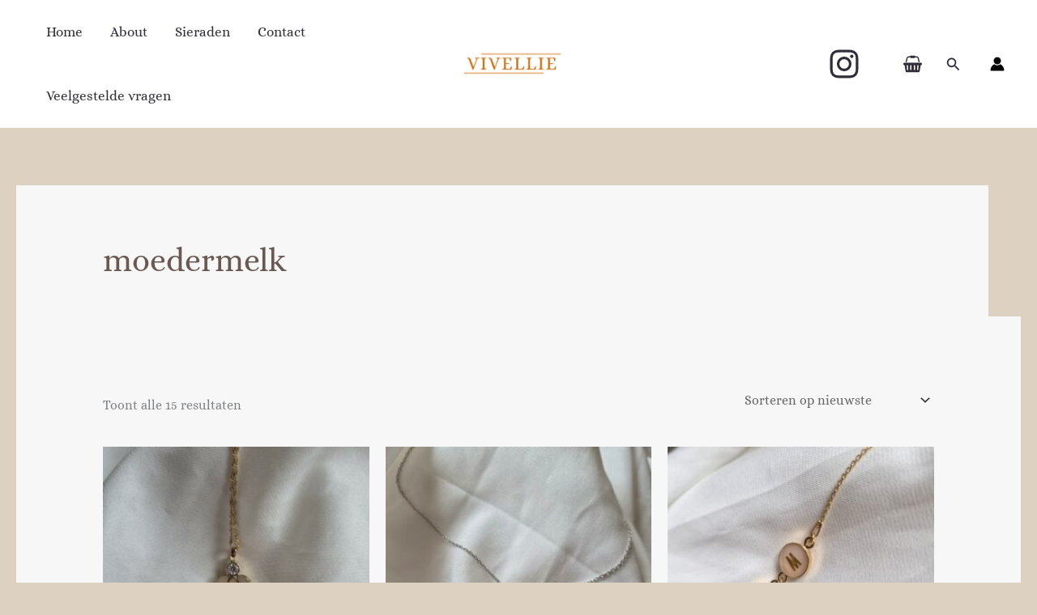

--- FILE ---
content_type: text/html; charset=UTF-8
request_url: https://vivellie.com/product-tag/moedermelk/
body_size: 55574
content:
<!DOCTYPE html>
<html lang="nl-NL">
<head>
<meta charset="UTF-8">
<meta name="viewport" content="width=device-width, initial-scale=1">
	<link rel="profile" href="https://gmpg.org/xfn/11"> 
	<meta name='robots' content='index, follow, max-image-preview:large, max-snippet:-1, max-video-preview:-1' />
<script>window._wca = window._wca || [];</script>

	<!-- This site is optimized with the Yoast SEO plugin v26.8 - https://yoast.com/product/yoast-seo-wordpress/ -->
	<title>moedermelk Archieven - Vivellie</title>
	<link rel="canonical" href="https://vivellie.com/product-tag/moedermelk/" />
	<meta property="og:locale" content="nl_NL" />
	<meta property="og:type" content="article" />
	<meta property="og:title" content="moedermelk Archieven - Vivellie" />
	<meta property="og:url" content="https://vivellie.com/product-tag/moedermelk/" />
	<meta property="og:site_name" content="Vivellie" />
	<meta name="twitter:card" content="summary_large_image" />
	<script type="application/ld+json" class="yoast-schema-graph">{"@context":"https://schema.org","@graph":[{"@type":"CollectionPage","@id":"https://vivellie.com/product-tag/moedermelk/","url":"https://vivellie.com/product-tag/moedermelk/","name":"moedermelk Archieven - Vivellie","isPartOf":{"@id":"https://vivellie.com/#website"},"primaryImageOfPage":{"@id":"https://vivellie.com/product-tag/moedermelk/#primaryimage"},"image":{"@id":"https://vivellie.com/product-tag/moedermelk/#primaryimage"},"thumbnailUrl":"https://vivellie.com/wp-content/uploads/2024/11/thumbnail_20241112_131025.jpg","breadcrumb":{"@id":"https://vivellie.com/product-tag/moedermelk/#breadcrumb"},"inLanguage":"nl-NL"},{"@type":"ImageObject","inLanguage":"nl-NL","@id":"https://vivellie.com/product-tag/moedermelk/#primaryimage","url":"https://vivellie.com/wp-content/uploads/2024/11/thumbnail_20241112_131025.jpg","contentUrl":"https://vivellie.com/wp-content/uploads/2024/11/thumbnail_20241112_131025.jpg","width":1440,"height":1920},{"@type":"BreadcrumbList","@id":"https://vivellie.com/product-tag/moedermelk/#breadcrumb","itemListElement":[{"@type":"ListItem","position":1,"name":"Home","item":"https://vivellie.com/"},{"@type":"ListItem","position":2,"name":"moedermelk"}]},{"@type":"WebSite","@id":"https://vivellie.com/#website","url":"https://vivellie.com/","name":"Vivellie","description":"Vivellie","publisher":{"@id":"https://vivellie.com/#/schema/person/fa1db2e3badae8fd4744362f1999d9b6"},"potentialAction":[{"@type":"SearchAction","target":{"@type":"EntryPoint","urlTemplate":"https://vivellie.com/?s={search_term_string}"},"query-input":{"@type":"PropertyValueSpecification","valueRequired":true,"valueName":"search_term_string"}}],"inLanguage":"nl-NL"},{"@type":["Person","Organization"],"@id":"https://vivellie.com/#/schema/person/fa1db2e3badae8fd4744362f1999d9b6","name":"vivellie","image":{"@type":"ImageObject","inLanguage":"nl-NL","@id":"https://vivellie.com/#/schema/person/image/","url":"https://vivellie.com/wp-content/uploads/2023/10/cropped-cropped-VIVELLIE-removebg-preview-1-3.png","contentUrl":"https://vivellie.com/wp-content/uploads/2023/10/cropped-cropped-VIVELLIE-removebg-preview-1-3.png","width":302,"height":80,"caption":"vivellie"},"logo":{"@id":"https://vivellie.com/#/schema/person/image/"},"sameAs":["https://vivellie.com","https://www.instagram.com/vivellie_/"]}]}</script>
	<!-- / Yoast SEO plugin. -->


<link rel='dns-prefetch' href='//widget.trustpilot.com' />
<link rel='dns-prefetch' href='//stats.wp.com' />
<link rel='dns-prefetch' href='//capi-automation.s3.us-east-2.amazonaws.com' />
<link rel='dns-prefetch' href='//fonts.googleapis.com' />
<link rel="alternate" type="application/rss+xml" title="Vivellie &raquo; feed" href="https://vivellie.com/feed/" />
<link rel="alternate" type="application/rss+xml" title="Vivellie &raquo; reacties feed" href="https://vivellie.com/comments/feed/" />
<link rel="alternate" type="application/rss+xml" title="Vivellie &raquo; moedermelk Tag feed" href="https://vivellie.com/product-tag/moedermelk/feed/" />
<style id='wp-img-auto-sizes-contain-inline-css'>
img:is([sizes=auto i],[sizes^="auto," i]){contain-intrinsic-size:3000px 1500px}
/*# sourceURL=wp-img-auto-sizes-contain-inline-css */
</style>
<link rel='stylesheet' id='astra-theme-css-css' href='https://vivellie.com/wp-content/themes/astra/assets/css/minified/main.min.css?ver=4.12.1' media='all' />
<style id='astra-theme-css-inline-css'>
:root{--ast-post-nav-space:0;--ast-container-default-xlg-padding:6.67em;--ast-container-default-lg-padding:5.67em;--ast-container-default-slg-padding:4.34em;--ast-container-default-md-padding:3.34em;--ast-container-default-sm-padding:6.67em;--ast-container-default-xs-padding:2.4em;--ast-container-default-xxs-padding:1.4em;--ast-code-block-background:#EEEEEE;--ast-comment-inputs-background:#FAFAFA;--ast-normal-container-width:1200px;--ast-narrow-container-width:750px;--ast-blog-title-font-weight:normal;--ast-blog-meta-weight:inherit;--ast-global-color-primary:var(--ast-global-color-5);--ast-global-color-secondary:var(--ast-global-color-4);--ast-global-color-alternate-background:var(--ast-global-color-7);--ast-global-color-subtle-background:var(--ast-global-color-6);--ast-bg-style-guide:var( --ast-global-color-secondary,--ast-global-color-5 );--ast-shadow-style-guide:0px 0px 4px 0 #00000057;--ast-global-dark-bg-style:#fff;--ast-global-dark-lfs:#fbfbfb;--ast-widget-bg-color:#fafafa;--ast-wc-container-head-bg-color:#fbfbfb;--ast-title-layout-bg:#eeeeee;--ast-search-border-color:#e7e7e7;--ast-lifter-hover-bg:#e6e6e6;--ast-gallery-block-color:#000;--srfm-color-input-label:var(--ast-global-color-2);}html{font-size:100%;}a,.page-title{color:var(--ast-global-color-1);}a:hover,a:focus{color:var(--ast-global-color-1);}body,button,input,select,textarea,.ast-button,.ast-custom-button{font-family:'Alice',serif;font-weight:inherit;font-size:16px;font-size:1rem;line-height:var(--ast-body-line-height,1.6em);}blockquote{color:var(--ast-global-color-3);}p,.entry-content p{margin-bottom:1em;}h1,h2,h3,h4,h5,h6,.entry-content :where(h1,h2,h3,h4,h5,h6),.site-title,.site-title a{font-family:'Alice',serif;font-weight:400;line-height:2em;text-transform:capitalize;letter-spacing:0;}.site-title{font-size:35px;font-size:2.1875rem;display:none;}header .custom-logo-link img{max-width:128px;width:128px;}.astra-logo-svg{width:128px;}.site-header .site-description{font-size:15px;font-size:0.9375rem;display:none;}.entry-title{font-size:30px;font-size:1.875rem;}.archive .ast-article-post .ast-article-inner,.blog .ast-article-post .ast-article-inner,.archive .ast-article-post .ast-article-inner:hover,.blog .ast-article-post .ast-article-inner:hover{overflow:hidden;}h1,.entry-content :where(h1){font-size:136px;font-size:8.5rem;font-family:'Alice',serif;line-height:1em;text-transform:capitalize;}h2,.entry-content :where(h2){font-size:70px;font-size:4.375rem;font-family:'Alice',serif;line-height:1.25em;text-transform:capitalize;}h3,.entry-content :where(h3){font-size:30px;font-size:1.875rem;font-family:'Alice',serif;line-height:1.2em;text-transform:capitalize;}h4,.entry-content :where(h4){font-size:25px;font-size:1.5625rem;line-height:1.2em;font-family:'Alice',serif;text-transform:capitalize;}h5,.entry-content :where(h5){font-size:25px;font-size:1.5625rem;line-height:1.2em;font-family:'Alice',serif;text-transform:capitalize;}h6,.entry-content :where(h6){font-size:25px;font-size:1.5625rem;line-height:1.25em;font-weight:400;font-family:'Alice',serif;text-transform:capitalize;}::selection{background-color:var(--ast-global-color-0);color:#000000;}body,h1,h2,h3,h4,h5,h6,.entry-title a,.entry-content :where(h1,h2,h3,h4,h5,h6){color:var(--ast-global-color-3);}.tagcloud a:hover,.tagcloud a:focus,.tagcloud a.current-item{color:#ffffff;border-color:var(--ast-global-color-1);background-color:var(--ast-global-color-1);}input:focus,input[type="text"]:focus,input[type="email"]:focus,input[type="url"]:focus,input[type="password"]:focus,input[type="reset"]:focus,input[type="search"]:focus,textarea:focus{border-color:var(--ast-global-color-1);}input[type="radio"]:checked,input[type=reset],input[type="checkbox"]:checked,input[type="checkbox"]:hover:checked,input[type="checkbox"]:focus:checked,input[type=range]::-webkit-slider-thumb{border-color:var(--ast-global-color-1);background-color:var(--ast-global-color-1);box-shadow:none;}.site-footer a:hover + .post-count,.site-footer a:focus + .post-count{background:var(--ast-global-color-1);border-color:var(--ast-global-color-1);}.single .nav-links .nav-previous,.single .nav-links .nav-next{color:var(--ast-global-color-1);}.entry-meta,.entry-meta *{line-height:1.45;color:var(--ast-global-color-1);}.entry-meta a:not(.ast-button):hover,.entry-meta a:not(.ast-button):hover *,.entry-meta a:not(.ast-button):focus,.entry-meta a:not(.ast-button):focus *,.page-links > .page-link,.page-links .page-link:hover,.post-navigation a:hover{color:var(--ast-global-color-1);}#cat option,.secondary .calendar_wrap thead a,.secondary .calendar_wrap thead a:visited{color:var(--ast-global-color-1);}.secondary .calendar_wrap #today,.ast-progress-val span{background:var(--ast-global-color-1);}.secondary a:hover + .post-count,.secondary a:focus + .post-count{background:var(--ast-global-color-1);border-color:var(--ast-global-color-1);}.calendar_wrap #today > a{color:#ffffff;}.page-links .page-link,.single .post-navigation a{color:var(--ast-global-color-1);}.ast-search-menu-icon .search-form button.search-submit{padding:0 4px;}.ast-search-menu-icon form.search-form{padding-right:0;}.ast-search-menu-icon.slide-search input.search-field{width:0;}.ast-header-search .ast-search-menu-icon.ast-dropdown-active .search-form,.ast-header-search .ast-search-menu-icon.ast-dropdown-active .search-field:focus{transition:all 0.2s;}.search-form input.search-field:focus{outline:none;}.wp-block-latest-posts > li > a{color:var(--ast-global-color-2);}.widget-title,.widget .wp-block-heading{font-size:22px;font-size:1.375rem;color:var(--ast-global-color-3);}.ast-search-menu-icon.slide-search a:focus-visible:focus-visible,.astra-search-icon:focus-visible,#close:focus-visible,a:focus-visible,.ast-menu-toggle:focus-visible,.site .skip-link:focus-visible,.wp-block-loginout input:focus-visible,.wp-block-search.wp-block-search__button-inside .wp-block-search__inside-wrapper,.ast-header-navigation-arrow:focus-visible,.woocommerce .wc-proceed-to-checkout > .checkout-button:focus-visible,.woocommerce .woocommerce-MyAccount-navigation ul li a:focus-visible,.ast-orders-table__row .ast-orders-table__cell:focus-visible,.woocommerce .woocommerce-order-details .order-again > .button:focus-visible,.woocommerce .woocommerce-message a.button.wc-forward:focus-visible,.woocommerce #minus_qty:focus-visible,.woocommerce #plus_qty:focus-visible,a#ast-apply-coupon:focus-visible,.woocommerce .woocommerce-info a:focus-visible,.woocommerce .astra-shop-summary-wrap a:focus-visible,.woocommerce a.wc-forward:focus-visible,#ast-apply-coupon:focus-visible,.woocommerce-js .woocommerce-mini-cart-item a.remove:focus-visible,#close:focus-visible,.button.search-submit:focus-visible,#search_submit:focus,.normal-search:focus-visible,.ast-header-account-wrap:focus-visible,.woocommerce .ast-on-card-button.ast-quick-view-trigger:focus,.astra-cart-drawer-close:focus,.ast-single-variation:focus,.ast-woocommerce-product-gallery__image:focus,.ast-button:focus,.woocommerce-product-gallery--with-images [data-controls="prev"]:focus-visible,.woocommerce-product-gallery--with-images [data-controls="next"]:focus-visible,.ast-builder-button-wrap:has(.ast-custom-button-link:focus),.ast-builder-button-wrap .ast-custom-button-link:focus{outline-style:dotted;outline-color:inherit;outline-width:thin;}input:focus,input[type="text"]:focus,input[type="email"]:focus,input[type="url"]:focus,input[type="password"]:focus,input[type="reset"]:focus,input[type="search"]:focus,input[type="number"]:focus,textarea:focus,.wp-block-search__input:focus,[data-section="section-header-mobile-trigger"] .ast-button-wrap .ast-mobile-menu-trigger-minimal:focus,.ast-mobile-popup-drawer.active .menu-toggle-close:focus,.woocommerce-ordering select.orderby:focus,#ast-scroll-top:focus,#coupon_code:focus,.woocommerce-page #comment:focus,.woocommerce #reviews #respond input#submit:focus,.woocommerce a.add_to_cart_button:focus,.woocommerce .button.single_add_to_cart_button:focus,.woocommerce .woocommerce-cart-form button:focus,.woocommerce .woocommerce-cart-form__cart-item .quantity .qty:focus,.woocommerce .woocommerce-billing-fields .woocommerce-billing-fields__field-wrapper .woocommerce-input-wrapper > .input-text:focus,.woocommerce #order_comments:focus,.woocommerce #place_order:focus,.woocommerce .woocommerce-address-fields .woocommerce-address-fields__field-wrapper .woocommerce-input-wrapper > .input-text:focus,.woocommerce .woocommerce-MyAccount-content form button:focus,.woocommerce .woocommerce-MyAccount-content .woocommerce-EditAccountForm .woocommerce-form-row .woocommerce-Input.input-text:focus,.woocommerce .ast-woocommerce-container .woocommerce-pagination ul.page-numbers li a:focus,body #content .woocommerce form .form-row .select2-container--default .select2-selection--single:focus,#ast-coupon-code:focus,.woocommerce.woocommerce-js .quantity input[type=number]:focus,.woocommerce-js .woocommerce-mini-cart-item .quantity input[type=number]:focus,.woocommerce p#ast-coupon-trigger:focus{border-style:dotted;border-color:inherit;border-width:thin;}input{outline:none;}.woocommerce-js input[type=text]:focus,.woocommerce-js input[type=email]:focus,.woocommerce-js textarea:focus,input[type=number]:focus,.comments-area textarea#comment:focus,.comments-area textarea#comment:active,.comments-area .ast-comment-formwrap input[type="text"]:focus,.comments-area .ast-comment-formwrap input[type="text"]:active{outline-style:unset;outline-color:inherit;outline-width:thin;}.ast-logo-title-inline .site-logo-img{padding-right:1em;}.site-logo-img img{ transition:all 0.2s linear;}body .ast-oembed-container *{position:absolute;top:0;width:100%;height:100%;left:0;}body .wp-block-embed-pocket-casts .ast-oembed-container *{position:unset;}.ast-single-post-featured-section + article {margin-top: 2em;}.site-content .ast-single-post-featured-section img {width: 100%;overflow: hidden;object-fit: cover;}.site > .ast-single-related-posts-container {margin-top: 0;}@media (min-width: 922px) {.ast-desktop .ast-container--narrow {max-width: var(--ast-narrow-container-width);margin: 0 auto;}}@media (max-width:921.9px){#ast-desktop-header{display:none;}}@media (min-width:922px){#ast-mobile-header{display:none;}}.ast-site-header-cart .cart-container,.ast-edd-site-header-cart .ast-edd-cart-container {transition: all 0.2s linear;}.ast-site-header-cart .ast-woo-header-cart-info-wrap,.ast-edd-site-header-cart .ast-edd-header-cart-info-wrap {padding: 0 6px 0 2px;font-weight: 600;line-height: 2.7;display: inline-block;}.ast-site-header-cart i.astra-icon {font-size: 20px;font-size: 1.3em;font-style: normal;font-weight: normal;position: relative;padding: 0 2px;}.ast-site-header-cart i.astra-icon.no-cart-total:after,.ast-header-break-point.ast-header-custom-item-outside .ast-edd-header-cart-info-wrap,.ast-header-break-point.ast-header-custom-item-outside .ast-woo-header-cart-info-wrap {display: none;}.ast-site-header-cart.ast-menu-cart-fill i.astra-icon,.ast-edd-site-header-cart.ast-edd-menu-cart-fill span.astra-icon {font-size: 1.1em;}.astra-cart-drawer {position: fixed;display: block;visibility: hidden;overflow: auto;-webkit-overflow-scrolling: touch;z-index: 10000;background-color: var(--ast-global-color-primary,var(--ast-global-color-5));transform: translate3d(0,0,0);opacity: 0;will-change: transform;transition: 0.25s ease;}.woocommerce-mini-cart {position: relative;}.woocommerce-mini-cart::before {content: "";transition: .3s;}.woocommerce-mini-cart.ajax-mini-cart-qty-loading::before {position: absolute;top: 0;left: 0;right: 0;width: 100%;height: 100%;z-index: 5;background-color: var(--ast-global-color-primary,var(--ast-global-color-5));opacity: .5;}.astra-cart-drawer {width: 460px;height: 100%;left: 100%;top: 0px;opacity: 1;transform: translate3d(0%,0,0);}.astra-cart-drawer .astra-cart-drawer-header {position: absolute;width: 100%;text-align: left;text-transform: inherit;font-weight: 500;border-bottom: 1px solid var(--ast-border-color);padding: 1.34em;line-height: 1;z-index: 1;max-height: 3.5em;}.astra-cart-drawer .astra-cart-drawer-header .astra-cart-drawer-title {color: var(--ast-global-color-2);}.astra-cart-drawer .astra-cart-drawer-close .ast-close-svg {width: 22px;height: 22px;}.astra-cart-drawer .astra-cart-drawer-content,.astra-cart-drawer .astra-cart-drawer-content .widget_shopping_cart,.astra-cart-drawer .astra-cart-drawer-content .widget_shopping_cart_content {height: 100%;}.astra-cart-drawer .astra-cart-drawer-content {padding-top: 3.5em;}.astra-cart-drawer .ast-mini-cart-price-wrap .multiply-symbol{padding: 0 0.5em;}.astra-cart-drawer .astra-cart-drawer-content .woocommerce-mini-cart-item .ast-mini-cart-price-wrap {float: right;margin-top: 0.5em;max-width: 50%;}.astra-cart-drawer .astra-cart-drawer-content .woocommerce-mini-cart-item .variation {margin-top: 0.5em;margin-bottom: 0.5em;}.astra-cart-drawer .astra-cart-drawer-content .woocommerce-mini-cart-item .variation dt {font-weight: 500;}.astra-cart-drawer .astra-cart-drawer-content .widget_shopping_cart_content {display: flex;flex-direction: column;overflow: hidden;}.astra-cart-drawer .astra-cart-drawer-content .widget_shopping_cart_content ul li {min-height: 60px;}.woocommerce-js .astra-cart-drawer .astra-cart-drawer-content .woocommerce-mini-cart__total {display: flex;justify-content: space-between;padding: 0.7em 1.34em;margin-bottom: 0;}.woocommerce-js .astra-cart-drawer .astra-cart-drawer-content .woocommerce-mini-cart__total strong,.woocommerce-js .astra-cart-drawer .astra-cart-drawer-content .woocommerce-mini-cart__total .amount {width: 50%;}.astra-cart-drawer .astra-cart-drawer-content .woocommerce-mini-cart {padding: 1.3em;flex: 1;overflow: auto;}.astra-cart-drawer .astra-cart-drawer-content .woocommerce-mini-cart a.remove {width: 20px;height: 20px;line-height: 16px;}.astra-cart-drawer .astra-cart-drawer-content .woocommerce-mini-cart__total {padding: 1em 1.5em;margin: 0;text-align: center;}.astra-cart-drawer .astra-cart-drawer-content .woocommerce-mini-cart__buttons {padding: 1.34em;text-align: center;margin-bottom: 0;}.astra-cart-drawer .astra-cart-drawer-content .woocommerce-mini-cart__buttons .button.checkout {margin-right: 0;}.astra-cart-drawer .astra-cart-drawer-content .woocommerce-mini-cart__buttons a{width: 100%;}.woocommerce-js .astra-cart-drawer .astra-cart-drawer-content .woocommerce-mini-cart__buttons a:nth-last-child(1) {margin-bottom: 0;}.astra-cart-drawer .astra-cart-drawer-content .edd-cart-item {padding: .5em 2.6em .5em 1.5em;}.astra-cart-drawer .astra-cart-drawer-content .edd-cart-item .edd-remove-from-cart::after {width: 20px;height: 20px;line-height: 16px;}.astra-cart-drawer .astra-cart-drawer-content .edd-cart-number-of-items {padding: 1em 1.5em 1em 1.5em;margin-bottom: 0;text-align: center;}.astra-cart-drawer .astra-cart-drawer-content .edd_total {padding: .5em 1.5em;margin: 0;text-align: center;}.astra-cart-drawer .astra-cart-drawer-content .cart_item.edd_checkout {padding: 1em 1.5em 0;text-align: center;margin-top: 0;}.astra-cart-drawer .widget_shopping_cart_content > .woocommerce-mini-cart__empty-message {display: none;}.astra-cart-drawer .woocommerce-mini-cart__empty-message,.astra-cart-drawer .cart_item.empty {text-align: center;margin-top: 10px;}body.admin-bar .astra-cart-drawer {padding-top: 32px;}@media (max-width: 782px) {body.admin-bar .astra-cart-drawer {padding-top: 46px;}}.ast-mobile-cart-active body.ast-hfb-header {overflow: hidden;}.ast-mobile-cart-active .astra-mobile-cart-overlay {opacity: 1;cursor: pointer;visibility: visible;z-index: 999;}.ast-mini-cart-empty-wrap {display: flex;flex-wrap: wrap;height: 100%;align-items: flex-end;}.ast-mini-cart-empty-wrap > * {width: 100%;}.astra-cart-drawer-content .ast-mini-cart-empty {height: 100%;display: flex;flex-direction: column;justify-content: space-between;text-align: center;}.astra-cart-drawer-content .ast-mini-cart-empty .ast-mini-cart-message {display: flex;align-items: center;justify-content: center;height: 100%;padding: 1.34em;}@media (min-width: 546px) {.astra-cart-drawer .astra-cart-drawer-content.ast-large-view .woocommerce-mini-cart__buttons {display: flex;}.woocommerce-js .astra-cart-drawer .astra-cart-drawer-content.ast-large-view .woocommerce-mini-cart__buttons a,.woocommerce-js .astra-cart-drawer .astra-cart-drawer-content.ast-large-view .woocommerce-mini-cart__buttons a.checkout {margin-top: 0;margin-bottom: 0;}}.ast-site-header-cart .cart-container:focus-visible {display: inline-block;}.ast-site-header-cart i.astra-icon:after {content: attr(data-cart-total);position: absolute;font-family: 'Alice',serif;font-style: normal;top: -10px;right: -12px;font-weight: bold;box-shadow: 1px 1px 3px 0px rgba(0,0,0,0.3);font-size: 11px;padding-left: 0px;padding-right: 1px;line-height: 17px;letter-spacing: -.5px;height: 18px;min-width: 18px;border-radius: 99px;text-align: center;z-index: 3;}li.woocommerce-custom-menu-item .ast-site-header-cart i.astra-icon:after,li.edd-custom-menu-item .ast-edd-site-header-cart span.astra-icon:after {padding-left: 2px;}.astra-cart-drawer .astra-cart-drawer-close {position: absolute;top: 0.5em;right: 0;border: none;margin: 0;padding: .6em 1em .4em;color: var(--ast-global-color-2);background-color: transparent;}.astra-mobile-cart-overlay {background-color: rgba(0,0,0,0.4);position: fixed;top: 0;right: 0;bottom: 0;left: 0;visibility: hidden;opacity: 0;transition: opacity 0.2s ease-in-out;}.astra-cart-drawer .astra-cart-drawer-content .edd-cart-item .edd-remove-from-cart {right: 1.2em;}.ast-header-break-point.ast-woocommerce-cart-menu.ast-hfb-header .ast-cart-menu-wrap,.ast-header-break-point.ast-hfb-header .ast-cart-menu-wrap,.ast-header-break-point .ast-edd-site-header-cart-wrap .ast-edd-cart-menu-wrap {width: auto;height: 2em;font-size: 1.4em;line-height: 2;vertical-align: middle;text-align: right;}.woocommerce-js .astra-cart-drawer .astra-cart-drawer-content .woocommerce-mini-cart__buttons .button:not(.checkout):not(.ast-continue-shopping) {margin-right: 10px;}.woocommerce-js .astra-cart-drawer .astra-cart-drawer-content .woocommerce-mini-cart__buttons .button:not(.checkout):not(.ast-continue-shopping),.ast-site-header-cart .widget_shopping_cart .buttons .button:not(.checkout),.ast-site-header-cart .ast-site-header-cart-data .ast-mini-cart-empty .woocommerce-mini-cart__buttons a.button {background-color: transparent;border-style: solid;border-width: 1px;border-color: var(--ast-global-color-2);color: var(--ast-global-color-2);}.woocommerce-js .astra-cart-drawer .astra-cart-drawer-content .woocommerce-mini-cart__buttons .button:not(.checkout):not(.ast-continue-shopping):hover,.ast-site-header-cart .widget_shopping_cart .buttons .button:not(.checkout):hover {border-color: var(--ast-global-color-2);color: var(--ast-global-color-2);}.woocommerce-js .astra-cart-drawer .astra-cart-drawer-content .woocommerce-mini-cart__buttons a.checkout {margin-left: 0;margin-top: 10px;border-style: solid;border-width: 2px;border-color: var(--ast-global-color-2);}.woocommerce-js .astra-cart-drawer .astra-cart-drawer-content .woocommerce-mini-cart__buttons a.checkout:hover {border-color: var(--ast-global-color-2);}.woocommerce-js .astra-cart-drawer .astra-cart-drawer-content .woocommerce-mini-cart__total strong{padding-right: .5em;text-align: left;font-weight: 500;}.woocommerce-js .astra-cart-drawer .astra-cart-drawer-content .woocommerce-mini-cart__total .amount{text-align: right;}.astra-cart-drawer.active {transform: translate3d(-100%,0,0);visibility: visible;}.ast-site-header-cart.ast-menu-cart-outline .ast-cart-menu-wrap,.ast-site-header-cart.ast-menu-cart-fill .ast-cart-menu-wrap,.ast-edd-site-header-cart.ast-edd-menu-cart-outline .ast-edd-cart-menu-wrap,.ast-edd-site-header-cart.ast-edd-menu-cart-fill .ast-edd-cart-menu-wrap {line-height: 1.8;}@media (max-width:921px){.astra-cart-drawer.active{width:80%;}}@media (max-width:544px){.astra-cart-drawer.active{width:100%;}}.wp-block-buttons.aligncenter{justify-content:center;}.wp-block-button.is-style-outline .wp-block-button__link{border-color:var(--ast-global-color-2);border-top-width:1px;border-right-width:1px;border-bottom-width:1px;border-left-width:1px;}div.wp-block-button.is-style-outline > .wp-block-button__link:not(.has-text-color),div.wp-block-button.wp-block-button__link.is-style-outline:not(.has-text-color){color:var(--ast-global-color-2);}.wp-block-button.is-style-outline .wp-block-button__link:hover,.wp-block-buttons .wp-block-button.is-style-outline .wp-block-button__link:focus,.wp-block-buttons .wp-block-button.is-style-outline > .wp-block-button__link:not(.has-text-color):hover,.wp-block-buttons .wp-block-button.wp-block-button__link.is-style-outline:not(.has-text-color):hover{color:#ffffff;background-color:var(--ast-global-color-2);border-color:var(--ast-global-color-2);}.post-page-numbers.current .page-link,.ast-pagination .page-numbers.current{color:#000000;border-color:var(--ast-global-color-0);background-color:var(--ast-global-color-0);}.wp-block-buttons .wp-block-button.is-style-outline .wp-block-button__link.wp-element-button,.ast-outline-button,.wp-block-uagb-buttons-child .uagb-buttons-repeater.ast-outline-button{border-color:var(--ast-global-color-2);border-top-width:2px;border-right-width:2px;border-bottom-width:2px;border-left-width:2px;font-family:'Alice',serif;font-weight:inherit;font-size:13px;font-size:0.8125rem;line-height:1em;text-transform:uppercase;letter-spacing:1px;border-top-left-radius:0px;border-top-right-radius:0px;border-bottom-right-radius:0px;border-bottom-left-radius:0px;}.wp-block-buttons .wp-block-button.is-style-outline > .wp-block-button__link:not(.has-text-color),.wp-block-buttons .wp-block-button.wp-block-button__link.is-style-outline:not(.has-text-color),.ast-outline-button{color:var(--ast-global-color-2);}.wp-block-button.is-style-outline .wp-block-button__link:hover,.wp-block-buttons .wp-block-button.is-style-outline .wp-block-button__link:focus,.wp-block-buttons .wp-block-button.is-style-outline > .wp-block-button__link:not(.has-text-color):hover,.wp-block-buttons .wp-block-button.wp-block-button__link.is-style-outline:not(.has-text-color):hover,.ast-outline-button:hover,.ast-outline-button:focus,.wp-block-uagb-buttons-child .uagb-buttons-repeater.ast-outline-button:hover,.wp-block-uagb-buttons-child .uagb-buttons-repeater.ast-outline-button:focus{color:#ffffff;background-color:var(--ast-global-color-2);border-color:var(--ast-global-color-2);}.wp-block-button .wp-block-button__link.wp-element-button.is-style-outline:not(.has-background),.wp-block-button.is-style-outline>.wp-block-button__link.wp-element-button:not(.has-background),.ast-outline-button{background-color:var(--ast-global-color-5);}@media (max-width:921px){.wp-block-buttons .wp-block-button.is-style-outline .wp-block-button__link.wp-element-button,.ast-outline-button,.wp-block-uagb-buttons-child .uagb-buttons-repeater.ast-outline-button{font-size:12px;font-size:0.75rem;}}@media (max-width:544px){.wp-block-buttons .wp-block-button.is-style-outline .wp-block-button__link.wp-element-button,.ast-outline-button,.wp-block-uagb-buttons-child .uagb-buttons-repeater.ast-outline-button{font-size:11px;font-size:0.6875rem;}}.entry-content[data-ast-blocks-layout] > figure{margin-bottom:1em;} .ast-desktop .review-count{margin-left:-40px;margin-right:auto;}.review-rating{display:flex;align-items:center;order:2;}@media (max-width:921px){.ast-left-sidebar #content > .ast-container{display:flex;flex-direction:column-reverse;width:100%;}.ast-separate-container .ast-article-post,.ast-separate-container .ast-article-single{padding:1.5em 2.14em;}.ast-author-box img.avatar{margin:20px 0 0 0;}}@media (min-width:922px){.ast-separate-container.ast-right-sidebar #primary,.ast-separate-container.ast-left-sidebar #primary{border:0;}.search-no-results.ast-separate-container #primary{margin-bottom:4em;}}.elementor-widget-button .elementor-button{border-style:solid;text-decoration:none;border-top-width:1px;border-right-width:1px;border-left-width:1px;border-bottom-width:1px;}body .elementor-button.elementor-size-sm,body .elementor-button.elementor-size-xs,body .elementor-button.elementor-size-md,body .elementor-button.elementor-size-lg,body .elementor-button.elementor-size-xl,body .elementor-button{border-top-left-radius:0px;border-top-right-radius:0px;border-bottom-right-radius:0px;border-bottom-left-radius:0px;padding-top:10px;padding-right:20px;padding-bottom:10px;padding-left:20px;}.elementor-widget-button .elementor-button{border-color:var(--ast-global-color-2);background-color:transparent;}.elementor-widget-button .elementor-button:hover,.elementor-widget-button .elementor-button:focus{color:#ffffff;background-color:var(--ast-global-color-2);border-color:var(--ast-global-color-2);}.wp-block-button .wp-block-button__link ,.elementor-widget-button .elementor-button,.elementor-widget-button .elementor-button:visited{color:var(--ast-global-color-2);}.elementor-widget-button .elementor-button{font-family:'Alice',serif;font-size:13px;font-size:0.8125rem;line-height:1em;text-transform:uppercase;letter-spacing:1px;}body .elementor-button.elementor-size-sm,body .elementor-button.elementor-size-xs,body .elementor-button.elementor-size-md,body .elementor-button.elementor-size-lg,body .elementor-button.elementor-size-xl,body .elementor-button{font-size:13px;font-size:0.8125rem;}.wp-block-button .wp-block-button__link:hover,.wp-block-button .wp-block-button__link:focus{color:#ffffff;background-color:var(--ast-global-color-2);border-color:var(--ast-global-color-2);}.elementor-widget-heading h1.elementor-heading-title{line-height:1em;}.elementor-widget-heading h2.elementor-heading-title{line-height:1.25em;}.elementor-widget-heading h3.elementor-heading-title{line-height:1.2em;}.elementor-widget-heading h4.elementor-heading-title{line-height:1.2em;}.elementor-widget-heading h5.elementor-heading-title{line-height:1.2em;}.elementor-widget-heading h6.elementor-heading-title{line-height:1.25em;}.wp-block-button .wp-block-button__link,.wp-block-search .wp-block-search__button,body .wp-block-file .wp-block-file__button{border-style:solid;border-top-width:1px;border-right-width:1px;border-left-width:1px;border-bottom-width:1px;border-color:var(--ast-global-color-2);background-color:transparent;color:var(--ast-global-color-2);font-family:'Alice',serif;font-weight:inherit;line-height:1em;text-transform:uppercase;letter-spacing:1px;font-size:13px;font-size:0.8125rem;border-top-left-radius:0px;border-top-right-radius:0px;border-bottom-right-radius:0px;border-bottom-left-radius:0px;padding-top:10px;padding-right:20px;padding-bottom:10px;padding-left:20px;}@media (max-width:921px){.wp-block-button .wp-block-button__link,.wp-block-search .wp-block-search__button,body .wp-block-file .wp-block-file__button{font-size:12px;font-size:0.75rem;}}@media (max-width:544px){.wp-block-button .wp-block-button__link,.wp-block-search .wp-block-search__button,body .wp-block-file .wp-block-file__button{font-size:11px;font-size:0.6875rem;}}.menu-toggle,button,.ast-button,.ast-custom-button,.button,input#submit,input[type="button"],input[type="submit"],input[type="reset"],form[CLASS*="wp-block-search__"].wp-block-search .wp-block-search__inside-wrapper .wp-block-search__button,body .wp-block-file .wp-block-file__button{border-style:solid;border-top-width:1px;border-right-width:1px;border-left-width:1px;border-bottom-width:1px;color:var(--ast-global-color-2);border-color:var(--ast-global-color-2);background-color:transparent;padding-top:10px;padding-right:20px;padding-bottom:10px;padding-left:20px;font-family:'Alice',serif;font-weight:inherit;font-size:13px;font-size:0.8125rem;line-height:1em;text-transform:uppercase;letter-spacing:1px;border-top-left-radius:0px;border-top-right-radius:0px;border-bottom-right-radius:0px;border-bottom-left-radius:0px;}button:focus,.menu-toggle:hover,button:hover,.ast-button:hover,.ast-custom-button:hover .button:hover,.ast-custom-button:hover ,input[type=reset]:hover,input[type=reset]:focus,input#submit:hover,input#submit:focus,input[type="button"]:hover,input[type="button"]:focus,input[type="submit"]:hover,input[type="submit"]:focus,form[CLASS*="wp-block-search__"].wp-block-search .wp-block-search__inside-wrapper .wp-block-search__button:hover,form[CLASS*="wp-block-search__"].wp-block-search .wp-block-search__inside-wrapper .wp-block-search__button:focus,body .wp-block-file .wp-block-file__button:hover,body .wp-block-file .wp-block-file__button:focus{color:#ffffff;background-color:var(--ast-global-color-2);border-color:var(--ast-global-color-2);}@media (max-width:921px){.menu-toggle,button,.ast-button,.ast-custom-button,.button,input#submit,input[type="button"],input[type="submit"],input[type="reset"],form[CLASS*="wp-block-search__"].wp-block-search .wp-block-search__inside-wrapper .wp-block-search__button,body .wp-block-file .wp-block-file__button{font-size:12px;font-size:0.75rem;}}@media (max-width:544px){.menu-toggle,button,.ast-button,.ast-custom-button,.button,input#submit,input[type="button"],input[type="submit"],input[type="reset"],form[CLASS*="wp-block-search__"].wp-block-search .wp-block-search__inside-wrapper .wp-block-search__button,body .wp-block-file .wp-block-file__button{font-size:11px;font-size:0.6875rem;}}@media (max-width:921px){.menu-toggle,button,.ast-button,.button,input#submit,input[type="button"],input[type="submit"],input[type="reset"]{font-size:12px;font-size:0.75rem;}.ast-mobile-header-stack .main-header-bar .ast-search-menu-icon{display:inline-block;}.ast-header-break-point.ast-header-custom-item-outside .ast-mobile-header-stack .main-header-bar .ast-search-icon{margin:0;}.ast-comment-avatar-wrap img{max-width:2.5em;}.ast-comment-meta{padding:0 1.8888em 1.3333em;}.ast-separate-container .ast-comment-list li.depth-1{padding:1.5em 2.14em;}.ast-separate-container .comment-respond{padding:2em 2.14em;}}@media (min-width:544px){.ast-container{max-width:100%;}}@media (max-width:544px){.ast-separate-container .ast-article-post,.ast-separate-container .ast-article-single,.ast-separate-container .comments-title,.ast-separate-container .ast-archive-description{padding:1.5em 1em;}.ast-separate-container #content .ast-container{padding-left:0.54em;padding-right:0.54em;}.ast-separate-container .ast-comment-list .bypostauthor{padding:.5em;}.ast-search-menu-icon.ast-dropdown-active .search-field{width:170px;}.menu-toggle,button,.ast-button,.button,input#submit,input[type="button"],input[type="submit"],input[type="reset"]{font-size:11px;font-size:0.6875rem;}}@media (max-width:921px){.ast-header-break-point .ast-search-menu-icon.slide-search .search-form{right:0;}.ast-header-break-point .ast-mobile-header-stack .ast-search-menu-icon.slide-search .search-form{right:-1em;}} #ast-mobile-header .ast-site-header-cart-li a{pointer-events:none;}body,.ast-separate-container{background-color:var(--ast-global-color-0);background-image:none;}@media (max-width:921px){.widget-title{font-size:21px;font-size:1.4rem;}body,button,input,select,textarea,.ast-button,.ast-custom-button{font-size:15px;font-size:0.9375rem;}#secondary,#secondary button,#secondary input,#secondary select,#secondary textarea{font-size:15px;font-size:0.9375rem;}.site-title{display:none;}.site-header .site-description{display:none;}h1,.entry-content :where(h1){font-size:48px;}h2,.entry-content :where(h2){font-size:40px;}h3,.entry-content :where(h3){font-size:26px;}h4,.entry-content :where(h4){font-size:22px;font-size:1.375rem;}h5,.entry-content :where(h5){font-size:18px;font-size:1.125rem;}h6,.entry-content :where(h6){font-size:14px;font-size:0.875rem;}.astra-logo-svg{width:40px;}header .custom-logo-link img,.ast-header-break-point .site-logo-img .custom-mobile-logo-link img{max-width:40px;width:40px;}}@media (max-width:544px){.widget-title{font-size:20px;font-size:1.4285714285714rem;}body,button,input,select,textarea,.ast-button,.ast-custom-button{font-size:14px;font-size:0.875rem;}#secondary,#secondary button,#secondary input,#secondary select,#secondary textarea{font-size:14px;font-size:0.875rem;}.site-title{display:none;}.site-header .site-description{display:none;}h1,.entry-content :where(h1){font-size:36px;}h2,.entry-content :where(h2){font-size:32px;}h3,.entry-content :where(h3){font-size:24px;}h4,.entry-content :where(h4){font-size:20px;font-size:1.25rem;}h5,.entry-content :where(h5){font-size:16px;font-size:1rem;}h6,.entry-content :where(h6){font-size:13px;font-size:0.8125rem;}header .custom-logo-link img,.ast-header-break-point .site-branding img,.ast-header-break-point .custom-logo-link img{max-width:40px;width:40px;}.astra-logo-svg{width:40px;}.ast-header-break-point .site-logo-img .custom-mobile-logo-link img{max-width:40px;}}@media (max-width:544px){html{font-size:100%;}}@media (min-width:922px){.ast-container{max-width:1240px;}}@media (min-width:922px){.site-content .ast-container{display:flex;}}@media (max-width:921px){.site-content .ast-container{flex-direction:column;}}.ast-blog-layout-classic-grid .ast-article-inner{box-shadow:0px 6px 15px -2px rgba(16,24,40,0.05);}.ast-separate-container .ast-blog-layout-classic-grid .ast-article-inner,.ast-plain-container .ast-blog-layout-classic-grid .ast-article-inner{height:100%;}.ast-blog-layout-6-grid .ast-blog-featured-section:before { content: ""; }.cat-links.badge a,.tags-links.badge a {padding: 4px 8px;border-radius: 3px;font-weight: 400;}.cat-links.underline a,.tags-links.underline a{text-decoration: underline;}@media (min-width:922px){.main-header-menu .sub-menu .menu-item.ast-left-align-sub-menu:hover > .sub-menu,.main-header-menu .sub-menu .menu-item.ast-left-align-sub-menu.focus > .sub-menu{margin-left:-0px;}}.site .comments-area{padding-bottom:3em;}.footer-widget-area[data-section^="section-fb-html-"] .ast-builder-html-element{text-align:center;}.wp-block-file {display: flex;align-items: center;flex-wrap: wrap;justify-content: space-between;}.wp-block-pullquote {border: none;}.wp-block-pullquote blockquote::before {content: "\201D";font-family: "Helvetica",sans-serif;display: flex;transform: rotate( 180deg );font-size: 6rem;font-style: normal;line-height: 1;font-weight: bold;align-items: center;justify-content: center;}.has-text-align-right > blockquote::before {justify-content: flex-start;}.has-text-align-left > blockquote::before {justify-content: flex-end;}figure.wp-block-pullquote.is-style-solid-color blockquote {max-width: 100%;text-align: inherit;}:root {--wp--custom--ast-default-block-top-padding: 3em;--wp--custom--ast-default-block-right-padding: 3em;--wp--custom--ast-default-block-bottom-padding: 3em;--wp--custom--ast-default-block-left-padding: 3em;--wp--custom--ast-container-width: 1200px;--wp--custom--ast-content-width-size: 1200px;--wp--custom--ast-wide-width-size: calc(1200px + var(--wp--custom--ast-default-block-left-padding) + var(--wp--custom--ast-default-block-right-padding));}.ast-narrow-container {--wp--custom--ast-content-width-size: 750px;--wp--custom--ast-wide-width-size: 750px;}@media(max-width: 921px) {:root {--wp--custom--ast-default-block-top-padding: 3em;--wp--custom--ast-default-block-right-padding: 2em;--wp--custom--ast-default-block-bottom-padding: 3em;--wp--custom--ast-default-block-left-padding: 2em;}}@media(max-width: 544px) {:root {--wp--custom--ast-default-block-top-padding: 3em;--wp--custom--ast-default-block-right-padding: 1.5em;--wp--custom--ast-default-block-bottom-padding: 3em;--wp--custom--ast-default-block-left-padding: 1.5em;}}.entry-content > .wp-block-group,.entry-content > .wp-block-cover,.entry-content > .wp-block-columns {padding-top: var(--wp--custom--ast-default-block-top-padding);padding-right: var(--wp--custom--ast-default-block-right-padding);padding-bottom: var(--wp--custom--ast-default-block-bottom-padding);padding-left: var(--wp--custom--ast-default-block-left-padding);}.ast-plain-container.ast-no-sidebar .entry-content > .alignfull,.ast-page-builder-template .ast-no-sidebar .entry-content > .alignfull {margin-left: calc( -50vw + 50%);margin-right: calc( -50vw + 50%);max-width: 100vw;width: 100vw;}.ast-plain-container.ast-no-sidebar .entry-content .alignfull .alignfull,.ast-page-builder-template.ast-no-sidebar .entry-content .alignfull .alignfull,.ast-plain-container.ast-no-sidebar .entry-content .alignfull .alignwide,.ast-page-builder-template.ast-no-sidebar .entry-content .alignfull .alignwide,.ast-plain-container.ast-no-sidebar .entry-content .alignwide .alignfull,.ast-page-builder-template.ast-no-sidebar .entry-content .alignwide .alignfull,.ast-plain-container.ast-no-sidebar .entry-content .alignwide .alignwide,.ast-page-builder-template.ast-no-sidebar .entry-content .alignwide .alignwide,.ast-plain-container.ast-no-sidebar .entry-content .wp-block-column .alignfull,.ast-page-builder-template.ast-no-sidebar .entry-content .wp-block-column .alignfull,.ast-plain-container.ast-no-sidebar .entry-content .wp-block-column .alignwide,.ast-page-builder-template.ast-no-sidebar .entry-content .wp-block-column .alignwide {margin-left: auto;margin-right: auto;width: 100%;}[data-ast-blocks-layout] .wp-block-separator:not(.is-style-dots) {height: 0;}[data-ast-blocks-layout] .wp-block-separator {margin: 20px auto;}[data-ast-blocks-layout] .wp-block-separator:not(.is-style-wide):not(.is-style-dots) {max-width: 100px;}[data-ast-blocks-layout] .wp-block-separator.has-background {padding: 0;}.entry-content[data-ast-blocks-layout] > * {max-width: var(--wp--custom--ast-content-width-size);margin-left: auto;margin-right: auto;}.entry-content[data-ast-blocks-layout] > .alignwide {max-width: var(--wp--custom--ast-wide-width-size);}.entry-content[data-ast-blocks-layout] .alignfull {max-width: none;}.entry-content .wp-block-columns {margin-bottom: 0;}blockquote {margin: 1.5em;border-color: rgba(0,0,0,0.05);}.wp-block-quote:not(.has-text-align-right):not(.has-text-align-center) {border-left: 5px solid rgba(0,0,0,0.05);}.has-text-align-right > blockquote,blockquote.has-text-align-right {border-right: 5px solid rgba(0,0,0,0.05);}.has-text-align-left > blockquote,blockquote.has-text-align-left {border-left: 5px solid rgba(0,0,0,0.05);}.wp-block-site-tagline,.wp-block-latest-posts .read-more {margin-top: 15px;}.wp-block-loginout p label {display: block;}.wp-block-loginout p:not(.login-remember):not(.login-submit) input {width: 100%;}.wp-block-loginout input:focus {border-color: transparent;}.wp-block-loginout input:focus {outline: thin dotted;}.entry-content .wp-block-media-text .wp-block-media-text__content {padding: 0 0 0 8%;}.entry-content .wp-block-media-text.has-media-on-the-right .wp-block-media-text__content {padding: 0 8% 0 0;}.entry-content .wp-block-media-text.has-background .wp-block-media-text__content {padding: 8%;}.entry-content .wp-block-cover:not([class*="background-color"]):not(.has-text-color.has-link-color) .wp-block-cover__inner-container,.entry-content .wp-block-cover:not([class*="background-color"]) .wp-block-cover-image-text,.entry-content .wp-block-cover:not([class*="background-color"]) .wp-block-cover-text,.entry-content .wp-block-cover-image:not([class*="background-color"]) .wp-block-cover__inner-container,.entry-content .wp-block-cover-image:not([class*="background-color"]) .wp-block-cover-image-text,.entry-content .wp-block-cover-image:not([class*="background-color"]) .wp-block-cover-text {color: var(--ast-global-color-primary,var(--ast-global-color-5));}.wp-block-loginout .login-remember input {width: 1.1rem;height: 1.1rem;margin: 0 5px 4px 0;vertical-align: middle;}.wp-block-latest-posts > li > *:first-child,.wp-block-latest-posts:not(.is-grid) > li:first-child {margin-top: 0;}.entry-content > .wp-block-buttons,.entry-content > .wp-block-uagb-buttons {margin-bottom: 1.5em;}.wp-block-search__inside-wrapper .wp-block-search__input {padding: 0 10px;color: var(--ast-global-color-3);background: var(--ast-global-color-primary,var(--ast-global-color-5));border-color: var(--ast-border-color);}.wp-block-latest-posts .read-more {margin-bottom: 1.5em;}.wp-block-search__no-button .wp-block-search__inside-wrapper .wp-block-search__input {padding-top: 5px;padding-bottom: 5px;}.wp-block-latest-posts .wp-block-latest-posts__post-date,.wp-block-latest-posts .wp-block-latest-posts__post-author {font-size: 1rem;}.wp-block-latest-posts > li > *,.wp-block-latest-posts:not(.is-grid) > li {margin-top: 12px;margin-bottom: 12px;}.ast-page-builder-template .entry-content[data-ast-blocks-layout] > .alignwide:where(:not(.uagb-is-root-container):not(.spectra-is-root-container)) > * {max-width: var(--wp--custom--ast-wide-width-size);}.ast-page-builder-template .entry-content[data-ast-blocks-layout] > .inherit-container-width > *,.ast-page-builder-template .entry-content[data-ast-blocks-layout] > *:not(.wp-block-group):where(:not(.uagb-is-root-container):not(.spectra-is-root-container)) > *,.entry-content[data-ast-blocks-layout] > .wp-block-cover .wp-block-cover__inner-container {max-width: var(--wp--custom--ast-content-width-size) ;margin-left: auto;margin-right: auto;}.ast-page-builder-template .entry-content[data-ast-blocks-layout] > *,.ast-page-builder-template .entry-content[data-ast-blocks-layout] > .alignfull:where(:not(.wp-block-group):not(.uagb-is-root-container):not(.spectra-is-root-container)) > * {max-width: none;}.entry-content[data-ast-blocks-layout] .wp-block-cover:not(.alignleft):not(.alignright) {width: auto;}@media(max-width: 1200px) {.ast-separate-container .entry-content > .alignfull,.ast-separate-container .entry-content[data-ast-blocks-layout] > .alignwide,.ast-plain-container .entry-content[data-ast-blocks-layout] > .alignwide,.ast-plain-container .entry-content .alignfull {margin-left: calc(-1 * min(var(--ast-container-default-xlg-padding),20px)) ;margin-right: calc(-1 * min(var(--ast-container-default-xlg-padding),20px));}}@media(min-width: 1201px) {.ast-separate-container .entry-content > .alignfull {margin-left: calc(-1 * var(--ast-container-default-xlg-padding) );margin-right: calc(-1 * var(--ast-container-default-xlg-padding) );}.ast-separate-container .entry-content[data-ast-blocks-layout] > .alignwide,.ast-plain-container .entry-content[data-ast-blocks-layout] > .alignwide {margin-left: calc(-1 * var(--wp--custom--ast-default-block-left-padding) );margin-right: calc(-1 * var(--wp--custom--ast-default-block-right-padding) );}}@media(min-width: 921px) {.ast-separate-container .entry-content .wp-block-group.alignwide:not(.inherit-container-width) > :where(:not(.alignleft):not(.alignright)),.ast-plain-container .entry-content .wp-block-group.alignwide:not(.inherit-container-width) > :where(:not(.alignleft):not(.alignright)) {max-width: calc( var(--wp--custom--ast-content-width-size) + 80px );}.ast-plain-container.ast-right-sidebar .entry-content[data-ast-blocks-layout] .alignfull,.ast-plain-container.ast-left-sidebar .entry-content[data-ast-blocks-layout] .alignfull {margin-left: -60px;margin-right: -60px;}}@media(min-width: 544px) {.entry-content > .alignleft {margin-right: 20px;}.entry-content > .alignright {margin-left: 20px;}}@media (max-width:544px){.wp-block-columns .wp-block-column:not(:last-child){margin-bottom:20px;}.wp-block-latest-posts{margin:0;}}@media( max-width: 600px ) {.entry-content .wp-block-media-text .wp-block-media-text__content,.entry-content .wp-block-media-text.has-media-on-the-right .wp-block-media-text__content {padding: 8% 0 0;}.entry-content .wp-block-media-text.has-background .wp-block-media-text__content {padding: 8%;}}.ast-page-builder-template .entry-header {padding-left: 0;}.ast-narrow-container .site-content .wp-block-uagb-image--align-full .wp-block-uagb-image__figure {max-width: 100%;margin-left: auto;margin-right: auto;}:root .has-ast-global-color-0-color{color:var(--ast-global-color-0);}:root .has-ast-global-color-0-background-color{background-color:var(--ast-global-color-0);}:root .wp-block-button .has-ast-global-color-0-color{color:var(--ast-global-color-0);}:root .wp-block-button .has-ast-global-color-0-background-color{background-color:var(--ast-global-color-0);}:root .has-ast-global-color-1-color{color:var(--ast-global-color-1);}:root .has-ast-global-color-1-background-color{background-color:var(--ast-global-color-1);}:root .wp-block-button .has-ast-global-color-1-color{color:var(--ast-global-color-1);}:root .wp-block-button .has-ast-global-color-1-background-color{background-color:var(--ast-global-color-1);}:root .has-ast-global-color-2-color{color:var(--ast-global-color-2);}:root .has-ast-global-color-2-background-color{background-color:var(--ast-global-color-2);}:root .wp-block-button .has-ast-global-color-2-color{color:var(--ast-global-color-2);}:root .wp-block-button .has-ast-global-color-2-background-color{background-color:var(--ast-global-color-2);}:root .has-ast-global-color-3-color{color:var(--ast-global-color-3);}:root .has-ast-global-color-3-background-color{background-color:var(--ast-global-color-3);}:root .wp-block-button .has-ast-global-color-3-color{color:var(--ast-global-color-3);}:root .wp-block-button .has-ast-global-color-3-background-color{background-color:var(--ast-global-color-3);}:root .has-ast-global-color-4-color{color:var(--ast-global-color-4);}:root .has-ast-global-color-4-background-color{background-color:var(--ast-global-color-4);}:root .wp-block-button .has-ast-global-color-4-color{color:var(--ast-global-color-4);}:root .wp-block-button .has-ast-global-color-4-background-color{background-color:var(--ast-global-color-4);}:root .has-ast-global-color-5-color{color:var(--ast-global-color-5);}:root .has-ast-global-color-5-background-color{background-color:var(--ast-global-color-5);}:root .wp-block-button .has-ast-global-color-5-color{color:var(--ast-global-color-5);}:root .wp-block-button .has-ast-global-color-5-background-color{background-color:var(--ast-global-color-5);}:root .has-ast-global-color-6-color{color:var(--ast-global-color-6);}:root .has-ast-global-color-6-background-color{background-color:var(--ast-global-color-6);}:root .wp-block-button .has-ast-global-color-6-color{color:var(--ast-global-color-6);}:root .wp-block-button .has-ast-global-color-6-background-color{background-color:var(--ast-global-color-6);}:root .has-ast-global-color-7-color{color:var(--ast-global-color-7);}:root .has-ast-global-color-7-background-color{background-color:var(--ast-global-color-7);}:root .wp-block-button .has-ast-global-color-7-color{color:var(--ast-global-color-7);}:root .wp-block-button .has-ast-global-color-7-background-color{background-color:var(--ast-global-color-7);}:root .has-ast-global-color-8-color{color:var(--ast-global-color-8);}:root .has-ast-global-color-8-background-color{background-color:var(--ast-global-color-8);}:root .wp-block-button .has-ast-global-color-8-color{color:var(--ast-global-color-8);}:root .wp-block-button .has-ast-global-color-8-background-color{background-color:var(--ast-global-color-8);}:root{--ast-global-color-0:#ddd1c1;--ast-global-color-1:#6a5950;--ast-global-color-2:#26222f;--ast-global-color-3:#312e39;--ast-global-color-4:#f7f7f7;--ast-global-color-5:#ffffff;--ast-global-color-6:#fdf6f1;--ast-global-color-7:#424242;--ast-global-color-8:#000000;}:root {--ast-border-color : #dddddd;}.ast-archive-entry-banner {-js-display: flex;display: flex;flex-direction: column;justify-content: center;text-align: center;position: relative;background: var(--ast-title-layout-bg);}.ast-archive-entry-banner[data-banner-width-type="custom"] {margin: 0 auto;width: 100%;}.ast-archive-entry-banner[data-banner-layout="layout-1"] {background: inherit;padding: 20px 0;text-align: left;}body.archive .ast-archive-description{max-width:1200px;width:100%;text-align:left;}body.archive .ast-archive-description .ast-archive-title,body.archive .ast-archive-description .ast-archive-title *{font-size:40px;font-size:2.5rem;}body.archive .ast-archive-description > *:not(:last-child){margin-bottom:10px;}@media (max-width:921px){body.archive .ast-archive-description{text-align:left;}}@media (max-width:544px){body.archive .ast-archive-description{text-align:left;}}.ast-breadcrumbs .trail-browse,.ast-breadcrumbs .trail-items,.ast-breadcrumbs .trail-items li{display:inline-block;margin:0;padding:0;border:none;background:inherit;text-indent:0;text-decoration:none;}.ast-breadcrumbs .trail-browse{font-size:inherit;font-style:inherit;font-weight:inherit;color:inherit;}.ast-breadcrumbs .trail-items{list-style:none;}.trail-items li::after{padding:0 0.3em;content:"\00bb";}.trail-items li:last-of-type::after{display:none;}h1,h2,h3,h4,h5,h6,.entry-content :where(h1,h2,h3,h4,h5,h6){color:var(--ast-global-color-2);}@media (max-width:921px){.ast-builder-grid-row-container.ast-builder-grid-row-tablet-3-firstrow .ast-builder-grid-row > *:first-child,.ast-builder-grid-row-container.ast-builder-grid-row-tablet-3-lastrow .ast-builder-grid-row > *:last-child{grid-column:1 / -1;}}@media (max-width:544px){.ast-builder-grid-row-container.ast-builder-grid-row-mobile-3-firstrow .ast-builder-grid-row > *:first-child,.ast-builder-grid-row-container.ast-builder-grid-row-mobile-3-lastrow .ast-builder-grid-row > *:last-child{grid-column:1 / -1;}}.ast-builder-layout-element[data-section="title_tagline"]{display:flex;}@media (max-width:921px){.ast-header-break-point .ast-builder-layout-element[data-section="title_tagline"]{display:flex;}}@media (max-width:544px){.ast-header-break-point .ast-builder-layout-element[data-section="title_tagline"]{display:flex;}}.ast-builder-menu-1{font-family:'Alice',serif;font-weight:inherit;}.ast-builder-menu-1 .menu-item > .menu-link{font-size:17px;font-size:1.0625rem;color:var(--ast-global-color-3);}.ast-builder-menu-1 .menu-item > .ast-menu-toggle{color:var(--ast-global-color-3);}.ast-builder-menu-1 .menu-item:hover > .menu-link,.ast-builder-menu-1 .inline-on-mobile .menu-item:hover > .ast-menu-toggle{color:var(--ast-global-color-2);}.ast-builder-menu-1 .menu-item:hover > .ast-menu-toggle{color:var(--ast-global-color-2);}.ast-builder-menu-1 .menu-item.current-menu-item > .menu-link,.ast-builder-menu-1 .inline-on-mobile .menu-item.current-menu-item > .ast-menu-toggle,.ast-builder-menu-1 .current-menu-ancestor > .menu-link{color:var(--ast-global-color-2);}.ast-builder-menu-1 .menu-item.current-menu-item > .ast-menu-toggle{color:var(--ast-global-color-2);}.ast-builder-menu-1 .sub-menu,.ast-builder-menu-1 .inline-on-mobile .sub-menu{border-top-width:2px;border-bottom-width:0px;border-right-width:0px;border-left-width:0px;border-color:var(--ast-global-color-0);border-style:solid;}.ast-builder-menu-1 .sub-menu .sub-menu{top:-2px;}.ast-builder-menu-1 .main-header-menu > .menu-item > .sub-menu,.ast-builder-menu-1 .main-header-menu > .menu-item > .astra-full-megamenu-wrapper{margin-top:0px;}.ast-desktop .ast-builder-menu-1 .main-header-menu > .menu-item > .sub-menu:before,.ast-desktop .ast-builder-menu-1 .main-header-menu > .menu-item > .astra-full-megamenu-wrapper:before{height:calc( 0px + 2px + 5px );}.ast-desktop .ast-builder-menu-1 .menu-item .sub-menu .menu-link{border-style:none;}@media (max-width:921px){.ast-header-break-point .ast-builder-menu-1 .menu-item.menu-item-has-children > .ast-menu-toggle{top:0;}.ast-builder-menu-1 .inline-on-mobile .menu-item.menu-item-has-children > .ast-menu-toggle{right:-15px;}.ast-builder-menu-1 .menu-item-has-children > .menu-link:after{content:unset;}.ast-builder-menu-1 .main-header-menu > .menu-item > .sub-menu,.ast-builder-menu-1 .main-header-menu > .menu-item > .astra-full-megamenu-wrapper{margin-top:0;}}@media (max-width:544px){.ast-header-break-point .ast-builder-menu-1 .menu-item.menu-item-has-children > .ast-menu-toggle{top:0;}.ast-builder-menu-1 .main-header-menu > .menu-item > .sub-menu,.ast-builder-menu-1 .main-header-menu > .menu-item > .astra-full-megamenu-wrapper{margin-top:0;}}.ast-builder-menu-1{display:flex;}@media (max-width:921px){.ast-header-break-point .ast-builder-menu-1{display:flex;}}@media (max-width:544px){.ast-header-break-point .ast-builder-menu-1{display:flex;}}.main-header-bar .main-header-bar-navigation .ast-search-icon {display: block;z-index: 4;position: relative;}.ast-search-icon .ast-icon {z-index: 4;}.ast-search-icon {z-index: 4;position: relative;line-height: normal;}.main-header-bar .ast-search-menu-icon .search-form {background-color: #ffffff;}.ast-search-menu-icon.ast-dropdown-active.slide-search .search-form {visibility: visible;opacity: 1;}.ast-search-menu-icon .search-form {border: 1px solid var(--ast-search-border-color);line-height: normal;padding: 0 3em 0 0;border-radius: 2px;display: inline-block;-webkit-backface-visibility: hidden;backface-visibility: hidden;position: relative;color: inherit;background-color: #fff;}.ast-search-menu-icon .astra-search-icon {-js-display: flex;display: flex;line-height: normal;}.ast-search-menu-icon .astra-search-icon:focus {outline: none;}.ast-search-menu-icon .search-field {border: none;background-color: transparent;transition: all .3s;border-radius: inherit;color: inherit;font-size: inherit;width: 0;color: #757575;}.ast-search-menu-icon .search-submit {display: none;background: none;border: none;font-size: 1.3em;color: #757575;}.ast-search-menu-icon.ast-dropdown-active {visibility: visible;opacity: 1;position: relative;}.ast-search-menu-icon.ast-dropdown-active .search-field,.ast-dropdown-active.ast-search-menu-icon.slide-search input.search-field {width: 235px;}.ast-header-search .ast-search-menu-icon.slide-search .search-form,.ast-header-search .ast-search-menu-icon.ast-inline-search .search-form {-js-display: flex;display: flex;align-items: center;}.ast-search-menu-icon.ast-inline-search .search-field {width : 100%;padding : 0.60em;padding-right : 5.5em;transition: all 0.2s;}.site-header-section-left .ast-search-menu-icon.slide-search .search-form {padding-left: 2em;padding-right: unset;left: -1em;right: unset;}.site-header-section-left .ast-search-menu-icon.slide-search .search-form .search-field {margin-right: unset;}.ast-search-menu-icon.slide-search .search-form {-webkit-backface-visibility: visible;backface-visibility: visible;visibility: hidden;opacity: 0;transition: all .2s;position: absolute;z-index: 3;right: -1em;top: 50%;transform: translateY(-50%);}.ast-header-search .ast-search-menu-icon .search-form .search-field:-ms-input-placeholder,.ast-header-search .ast-search-menu-icon .search-form .search-field:-ms-input-placeholder{opacity:0.5;}.ast-header-search .ast-search-menu-icon.slide-search .search-form,.ast-header-search .ast-search-menu-icon.ast-inline-search .search-form{-js-display:flex;display:flex;align-items:center;}.ast-builder-layout-element.ast-header-search{height:auto;}.ast-header-search .astra-search-icon{color:var(--ast-global-color-3);font-size:18px;}.ast-header-search .search-field::placeholder,.ast-header-search .ast-icon{color:var(--ast-global-color-3);}@media (max-width:921px){.ast-header-search .astra-search-icon{font-size:18px;}}@media (max-width:544px){.ast-header-search .astra-search-icon{font-size:18px;}}.ast-header-search{display:flex;}@media (max-width:921px){.ast-header-break-point .ast-header-search{display:flex;}}@media (max-width:544px){.ast-header-break-point .ast-header-search{display:flex;}}.ast-header-account-type-icon{-js-display:inline-flex;display:inline-flex;align-self:center;vertical-align:middle;}.ast-header-account-type-avatar .avatar{display:inline;border-radius:100%;max-width:100%;}.as.site-header-focus-item.ast-header-account:hover > .customize-partial-edit-shortcut{opacity:0;}.site-header-focus-item.ast-header-account:hover > * > .customize-partial-edit-shortcut{opacity:1;}.ast-header-account-wrap .ast-header-account-type-icon .ahfb-svg-iconset svg{height:18px;width:18px;}.ast-header-account-wrap .ast-header-account-type-avatar .avatar{width:38px;}.ast-header-account-wrap{margin-left:16px;}@media (max-width:921px){.ast-header-account-wrap .ast-header-account-type-icon .ahfb-svg-iconset svg{height:24px;width:24px;}.ast-header-account-wrap .ast-header-account-type-avatar .avatar{width:24px;}}@media (max-width:544px){.ast-header-account-wrap .ast-header-account-type-icon .ahfb-svg-iconset svg{height:18px;width:18px;}.ast-header-account-wrap .ast-header-account-type-avatar .avatar{width:20px;}}.ast-header-account-wrap{display:flex;}@media (max-width:921px){.ast-header-break-point .ast-header-account-wrap{display:flex;}}@media (max-width:544px){.ast-header-break-point .ast-header-account-wrap{display:flex;}}.ast-social-stack-desktop .ast-builder-social-element,.ast-social-stack-tablet .ast-builder-social-element,.ast-social-stack-mobile .ast-builder-social-element {margin-top: 6px;margin-bottom: 6px;}.social-show-label-true .ast-builder-social-element {width: auto;padding: 0 0.4em;}[data-section^="section-fb-social-icons-"] .footer-social-inner-wrap {text-align: center;}.ast-footer-social-wrap {width: 100%;}.ast-footer-social-wrap .ast-builder-social-element:first-child {margin-left: 0;}.ast-footer-social-wrap .ast-builder-social-element:last-child {margin-right: 0;}.ast-header-social-wrap .ast-builder-social-element:first-child {margin-left: 0;}.ast-header-social-wrap .ast-builder-social-element:last-child {margin-right: 0;}.ast-builder-social-element {line-height: 1;color: var(--ast-global-color-2);background: transparent;vertical-align: middle;transition: all 0.01s;margin-left: 6px;margin-right: 6px;justify-content: center;align-items: center;}.ast-builder-social-element .social-item-label {padding-left: 6px;}.ast-header-social-1-wrap .ast-builder-social-element,.ast-header-social-1-wrap .social-show-label-true .ast-builder-social-element{margin-left:10px;margin-right:10px;}.ast-header-social-1-wrap .ast-builder-social-element svg{width:40px;height:40px;}.ast-header-social-1-wrap{margin-right:24px;}.ast-header-social-1-wrap .ast-social-color-type-custom svg{fill:var(--ast-global-color-3);}.ast-header-social-1-wrap .ast-social-color-type-custom .ast-builder-social-element:hover{color:var(--ast-global-color-2);}.ast-header-social-1-wrap .ast-social-color-type-custom .ast-builder-social-element:hover svg{fill:var(--ast-global-color-2);}.ast-header-social-1-wrap .ast-social-color-type-custom .social-item-label{color:var(--ast-global-color-3);}.ast-header-social-1-wrap .ast-builder-social-element:hover .social-item-label{color:var(--ast-global-color-2);}.ast-builder-layout-element[data-section="section-hb-social-icons-1"]{display:flex;}@media (max-width:921px){.ast-header-break-point .ast-builder-layout-element[data-section="section-hb-social-icons-1"]{display:flex;}}@media (max-width:544px){.ast-header-break-point .ast-builder-layout-element[data-section="section-hb-social-icons-1"]{display:flex;}}.ast-site-header-cart .ast-cart-menu-wrap,.ast-site-header-cart .ast-addon-cart-wrap{color:var(--ast-global-color-3);}.ast-site-header-cart .ast-cart-menu-wrap .count,.ast-site-header-cart .ast-cart-menu-wrap .count:after,.ast-site-header-cart .ast-addon-cart-wrap .count,.ast-site-header-cart .ast-addon-cart-wrap .ast-icon-shopping-cart:after{color:var(--ast-global-color-3);border-color:var(--ast-global-color-3);}.ast-site-header-cart .ast-addon-cart-wrap .ast-icon-shopping-cart:after{color:#000000;background-color:var(--ast-global-color-3);}.ast-site-header-cart .ast-woo-header-cart-info-wrap{color:var(--ast-global-color-3);}.ast-site-header-cart .ast-addon-cart-wrap i.astra-icon:after{color:#000000;background-color:var(--ast-global-color-3);}.ast-site-header-cart a.cart-container *{transition:none;}.ast-icon-shopping-bag svg{height:1em;width:1em;}.ast-site-header-cart.ast-menu-cart-outline .ast-addon-cart-wrap,.ast-site-header-cart.ast-menu-cart-fill .ast-addon-cart-wrap{line-height:1;}.ast-hfb-header .ast-addon-cart-wrap{ padding:0.4em;}.ast-site-header-cart .ast-addon-cart-wrap i.astra-icon:after,.ast-theme-transparent-header .ast-site-header-cart .ast-addon-cart-wrap i.astra-icon:after{color:var(--ast-global-color-5);}.ast-desktop-cart-flyout.ast-site-header-cart:focus .widget_shopping_cart,.ast-desktop-cart-flyout.ast-site-header-cart:hover .widget_shopping_cart{opacity:0;visibility:hidden;}.ast-desktop .astra-cart-drawer{width:35%;}.ast-menu-cart-outline .ast-cart-menu-wrap .count,.ast-menu-cart-outline .ast-addon-cart-wrap{border-style:solid;border-color:var(--ast-global-color-3);border-width:0px;}.ast-site-header-cart .ast-cart-menu-wrap,.ast-site-header-cart .ast-addon-cart-wrap{color:var(--ast-global-color-3);}.ast-menu-cart-outline .ast-cart-menu-wrap .count,.ast-menu-cart-outline .ast-addon-cart-wrap{color:var(--ast-global-color-3);}.ast-menu-cart-outline .ast-cart-menu-wrap .count{color:var(--ast-global-color-5);}.ast-site-header-cart .ast-site-header-cart-li:hover .ast-cart-menu-wrap .count .ast-count-text{color:var(--ast-global-color-4);}.ast-site-header-cart .ast-menu-cart-outline .ast-woo-header-cart-info-wrap{color:var(--ast-global-color-3);}.ast-site-header-cart.ast-menu-cart-outline .ast-cart-menu-wrap,.ast-site-header-cart.ast-menu-cart-fill .ast-cart-menu-wrap,.ast-site-header-cart.ast-menu-cart-outline .ast-cart-menu-wrap .count,.ast-site-header-cart.ast-menu-cart-fill .ast-cart-menu-wrap .count,.ast-site-header-cart.ast-menu-cart-outline .ast-addon-cart-wrap,.ast-site-header-cart.ast-menu-cart-fill .ast-addon-cart-wrap,.ast-site-header-cart.ast-menu-cart-outline .ast-woo-header-cart-info-wrap,.ast-site-header-cart.ast-menu-cart-fill .ast-woo-header-cart-info-wrap{border-top-left-radius:3px;border-top-right-radius:3px;border-bottom-right-radius:3px;border-bottom-left-radius:3px;}.ast-site-header-cart .cart-container:hover .count,.ast-site-header-cart .cart-container:hover .count{color:#ffffff;}.ast-menu-cart-fill .ast-cart-menu-wrap .count,.ast-menu-cart-fill .ast-cart-menu-wrap,.ast-menu-cart-fill .ast-addon-cart-wrap .ast-woo-header-cart-info-wrap,.ast-menu-cart-fill .ast-addon-cart-wrap{background-color:var(--ast-global-color-3);color:#ffffff;}.ast-menu-cart-fill .ast-site-header-cart-li:hover .ast-cart-menu-wrap .count,.ast-menu-cart-fill .ast-site-header-cart-li:hover .ast-cart-menu-wrap,.ast-menu-cart-fill .ast-site-header-cart-li:hover .ast-addon-cart-wrap,.ast-menu-cart-fill .ast-site-header-cart-li:hover .ast-addon-cart-wrap .ast-woo-header-cart-info-wrap,.ast-menu-cart-fill .ast-site-header-cart-li:hover .ast-addon-cart-wrap i.astra-icon:after{background-color:var(--ast-global-color-1);color:#ffffff;}.ast-site-header-cart .ast-site-header-cart-li:hover .ast-cart-menu-wrap .count,.ast-menu-cart-outline .ast-site-header-cart-li:hover .ast-addon-cart-wrap{border-color:var(--ast-global-color-1);}.ast-site-header-cart.ast-menu-cart-outline .ast-site-header-cart-li:hover .ast-cart-menu-wrap .count,.ast-menu-cart-outline .ast-site-header-cart-li:hover .ast-addon-cart-wrap{color:var(--ast-global-color-1);}.ast-site-header-cart .ast-site-header-cart-li:hover .ast-addon-cart-wrap i.astra-icon:after{color:#000000;background-color:var(--ast-global-color-1);}.ast-site-header-cart-li:hover .ast-woo-header-cart-info-wrap,.ast-site-header-cart .ast-site-header-cart-li:hover .ast-addon-cart-wrap,.ast-menu-cart-outline .ast-site-header-cart-li:hover .ast-addon-cart-wrap .astra-icon{color:var(--ast-global-color-1);}.ast-site-header-cart .ast-site-header-cart-li:hover .ast-cart-menu-wrap .count:after,.ast-site-header-cart .ast-site-header-cart-li:hover .ast-addon-cart-wrap .count{color:var(--ast-global-color-1);border-color:var(--ast-global-color-1);}.ast-site-header-cart.ast-menu-cart-fill .ast-site-header-cart-li:hover .astra-icon{color:#ffffff;}.astra-icon.astra-icon::after{display:none;}.ast-count-text{display:none;}.cart-container,.ast-addon-cart-wrap{display:flex;align-items:center;}.astra-icon{line-height:0.1;}.ast-site-header-cart .ast-site-header-cart-li:hover .ast-addon-cart-wrap i.astra-icon:after{color:var(--ast-global-color-4);}@media (min-width:922px){.ast-cart-desktop-position-left .ast-woo-header-cart-info-wrap{margin-right:0.5em;}}.ast-site-header-cart .widget_shopping_cart:before,.ast-site-header-cart .widget_shopping_cart:after{transition:all 0.3s ease;margin-left:0.5em;}.ast-header-woo-cart{display:flex;}@media (max-width:921px){.ast-header-break-point .ast-header-woo-cart{display:flex;}}@media (max-width:544px){.ast-header-break-point .ast-header-woo-cart{display:flex;}}.site-below-footer-wrap{padding-top:20px;padding-bottom:20px;}.site-below-footer-wrap[data-section="section-below-footer-builder"]{background-color:var(--ast-global-color-3);background-image:none;min-height:80px;border-style:solid;border-width:0px;border-top-width:1px;border-top-color:#4c455f;}.site-below-footer-wrap[data-section="section-below-footer-builder"] .ast-builder-grid-row{max-width:1200px;min-height:80px;margin-left:auto;margin-right:auto;}.site-below-footer-wrap[data-section="section-below-footer-builder"] .ast-builder-grid-row,.site-below-footer-wrap[data-section="section-below-footer-builder"] .site-footer-section{align-items:flex-start;}.site-below-footer-wrap[data-section="section-below-footer-builder"].ast-footer-row-inline .site-footer-section{display:flex;margin-bottom:0;}.ast-builder-grid-row-2-equal .ast-builder-grid-row{grid-template-columns:repeat( 2,1fr );}@media (max-width:921px){.site-below-footer-wrap[data-section="section-below-footer-builder"].ast-footer-row-tablet-inline .site-footer-section{display:flex;margin-bottom:0;}.site-below-footer-wrap[data-section="section-below-footer-builder"].ast-footer-row-tablet-stack .site-footer-section{display:block;margin-bottom:10px;}.ast-builder-grid-row-container.ast-builder-grid-row-tablet-2-equal .ast-builder-grid-row{grid-template-columns:repeat( 2,1fr );}}@media (max-width:544px){.site-below-footer-wrap[data-section="section-below-footer-builder"].ast-footer-row-mobile-inline .site-footer-section{display:flex;margin-bottom:0;}.site-below-footer-wrap[data-section="section-below-footer-builder"].ast-footer-row-mobile-stack .site-footer-section{display:block;margin-bottom:10px;}.ast-builder-grid-row-container.ast-builder-grid-row-mobile-full .ast-builder-grid-row{grid-template-columns:1fr;}}@media (max-width:921px){.site-below-footer-wrap[data-section="section-below-footer-builder"]{padding-top:24px;padding-bottom:24px;padding-left:32px;padding-right:32px;}}.site-below-footer-wrap[data-section="section-below-footer-builder"]{display:grid;}@media (max-width:921px){.ast-header-break-point .site-below-footer-wrap[data-section="section-below-footer-builder"]{display:grid;}}@media (max-width:544px){.ast-header-break-point .site-below-footer-wrap[data-section="section-below-footer-builder"]{display:grid;}}.ast-builder-html-element img.alignnone{display:inline-block;}.ast-builder-html-element p:first-child{margin-top:0;}.ast-builder-html-element p:last-child{margin-bottom:0;}.ast-header-break-point .main-header-bar .ast-builder-html-element{line-height:1.85714285714286;}.footer-widget-area[data-section="section-fb-html-1"] .ast-builder-html-element{color:#d9d9d9;font-size:14px;font-size:0.875rem;}.footer-widget-area[data-section="section-fb-html-1"]{font-size:14px;font-size:0.875rem;}.footer-widget-area[data-section="section-fb-html-1"]{display:block;}@media (max-width:921px){.ast-header-break-point .footer-widget-area[data-section="section-fb-html-1"]{display:block;}}@media (max-width:544px){.ast-header-break-point .footer-widget-area[data-section="section-fb-html-1"]{display:block;}}.footer-widget-area[data-section="section-fb-html-1"] .ast-builder-html-element{text-align:left;}@media (max-width:921px){.footer-widget-area[data-section="section-fb-html-1"] .ast-builder-html-element{text-align:left;}}@media (max-width:544px){.footer-widget-area[data-section="section-fb-html-1"] .ast-builder-html-element{text-align:center;}}.ast-footer-copyright{text-align:left;}.ast-footer-copyright.site-footer-focus-item {color:#d9d9d9;}@media (max-width:921px){.ast-footer-copyright{text-align:left;}}@media (max-width:544px){.ast-footer-copyright{text-align:center;}}.ast-footer-copyright.site-footer-focus-item {font-size:17px;font-size:1.0625rem;}.ast-footer-copyright.ast-builder-layout-element{display:flex;}@media (max-width:921px){.ast-header-break-point .ast-footer-copyright.ast-builder-layout-element{display:flex;}}@media (max-width:544px){.ast-header-break-point .ast-footer-copyright.ast-builder-layout-element{display:flex;}}.ast-social-stack-desktop .ast-builder-social-element,.ast-social-stack-tablet .ast-builder-social-element,.ast-social-stack-mobile .ast-builder-social-element {margin-top: 6px;margin-bottom: 6px;}.social-show-label-true .ast-builder-social-element {width: auto;padding: 0 0.4em;}[data-section^="section-fb-social-icons-"] .footer-social-inner-wrap {text-align: center;}.ast-footer-social-wrap {width: 100%;}.ast-footer-social-wrap .ast-builder-social-element:first-child {margin-left: 0;}.ast-footer-social-wrap .ast-builder-social-element:last-child {margin-right: 0;}.ast-header-social-wrap .ast-builder-social-element:first-child {margin-left: 0;}.ast-header-social-wrap .ast-builder-social-element:last-child {margin-right: 0;}.ast-builder-social-element {line-height: 1;color: var(--ast-global-color-2);background: transparent;vertical-align: middle;transition: all 0.01s;margin-left: 6px;margin-right: 6px;justify-content: center;align-items: center;}.ast-builder-social-element .social-item-label {padding-left: 6px;}.ast-footer-social-1-wrap .ast-builder-social-element,.ast-footer-social-1-wrap .social-show-label-true .ast-builder-social-element{margin-left:12px;margin-right:12px;}.ast-footer-social-1-wrap .ast-builder-social-element svg{width:18px;height:18px;}.ast-footer-social-1-wrap{margin-top:8px;}.ast-footer-social-1-wrap .ast-social-color-type-custom svg{fill:var(--ast-global-color-4);}.ast-footer-social-1-wrap .ast-social-color-type-custom .ast-builder-social-element:hover{color:var(--ast-global-color-4);}.ast-footer-social-1-wrap .ast-social-color-type-custom .ast-builder-social-element:hover svg{fill:var(--ast-global-color-4);}.ast-footer-social-1-wrap .ast-social-color-type-custom .social-item-label{color:var(--ast-global-color-4);}.ast-footer-social-1-wrap .ast-builder-social-element:hover .social-item-label{color:var(--ast-global-color-4);}[data-section="section-fb-social-icons-1"] .footer-social-inner-wrap{text-align:left;}@media (max-width:921px){[data-section="section-fb-social-icons-1"] .footer-social-inner-wrap{text-align:left;}}@media (max-width:544px){[data-section="section-fb-social-icons-1"] .footer-social-inner-wrap{text-align:center;}}.ast-builder-layout-element[data-section="section-fb-social-icons-1"]{display:flex;}@media (max-width:921px){.ast-header-break-point .ast-builder-layout-element[data-section="section-fb-social-icons-1"]{display:flex;}}@media (max-width:544px){.ast-header-break-point .ast-builder-layout-element[data-section="section-fb-social-icons-1"]{display:flex;}}.site-footer{background-color:var(--ast-global-color-3);background-image:none;}.site-primary-footer-wrap{padding-top:45px;padding-bottom:45px;}.site-primary-footer-wrap[data-section="section-primary-footer-builder"]{background-color:var(--ast-global-color-3);background-image:none;}.site-primary-footer-wrap[data-section="section-primary-footer-builder"] .ast-builder-grid-row{max-width:1200px;margin-left:auto;margin-right:auto;}.site-primary-footer-wrap[data-section="section-primary-footer-builder"] .ast-builder-grid-row,.site-primary-footer-wrap[data-section="section-primary-footer-builder"] .site-footer-section{align-items:flex-start;}.site-primary-footer-wrap[data-section="section-primary-footer-builder"].ast-footer-row-inline .site-footer-section{display:flex;margin-bottom:0;}.ast-builder-grid-row-4-equal .ast-builder-grid-row{grid-template-columns:repeat( 4,1fr );}@media (max-width:921px){.site-primary-footer-wrap[data-section="section-primary-footer-builder"].ast-footer-row-tablet-inline .site-footer-section{display:flex;margin-bottom:0;}.site-primary-footer-wrap[data-section="section-primary-footer-builder"].ast-footer-row-tablet-stack .site-footer-section{display:block;margin-bottom:10px;}.ast-builder-grid-row-container.ast-builder-grid-row-tablet-2-equal .ast-builder-grid-row{grid-template-columns:repeat( 2,1fr );}}@media (max-width:544px){.site-primary-footer-wrap[data-section="section-primary-footer-builder"].ast-footer-row-mobile-inline .site-footer-section{display:flex;margin-bottom:0;}.site-primary-footer-wrap[data-section="section-primary-footer-builder"].ast-footer-row-mobile-stack .site-footer-section{display:block;margin-bottom:10px;}.ast-builder-grid-row-container.ast-builder-grid-row-mobile-full .ast-builder-grid-row{grid-template-columns:1fr;}}.site-primary-footer-wrap[data-section="section-primary-footer-builder"]{padding-top:80px;padding-bottom:48px;padding-left:40px;padding-right:40px;}@media (max-width:921px){.site-primary-footer-wrap[data-section="section-primary-footer-builder"]{padding-top:70px;padding-bottom:40px;}}@media (max-width:544px){.site-primary-footer-wrap[data-section="section-primary-footer-builder"]{padding-top:64px;padding-bottom:40px;padding-left:20px;padding-right:20px;}}.site-primary-footer-wrap[data-section="section-primary-footer-builder"]{display:grid;}@media (max-width:921px){.ast-header-break-point .site-primary-footer-wrap[data-section="section-primary-footer-builder"]{display:grid;}}@media (max-width:544px){.ast-header-break-point .site-primary-footer-wrap[data-section="section-primary-footer-builder"]{display:grid;}}.footer-widget-area[data-section="sidebar-widgets-footer-widget-1"].footer-widget-area-inner{text-align:left;}@media (max-width:921px){.footer-widget-area[data-section="sidebar-widgets-footer-widget-1"].footer-widget-area-inner{text-align:left;}}@media (max-width:544px){.footer-widget-area[data-section="sidebar-widgets-footer-widget-1"].footer-widget-area-inner{text-align:center;}}.footer-widget-area[data-section="sidebar-widgets-footer-widget-3"].footer-widget-area-inner{text-align:left;}@media (max-width:921px){.footer-widget-area[data-section="sidebar-widgets-footer-widget-3"].footer-widget-area-inner{text-align:left;}}@media (max-width:544px){.footer-widget-area[data-section="sidebar-widgets-footer-widget-3"].footer-widget-area-inner{text-align:center;}}.footer-widget-area[data-section="sidebar-widgets-footer-widget-1"].footer-widget-area-inner{color:var(--ast-global-color-5);font-size:20px;font-size:1.25rem;}.footer-widget-area[data-section="sidebar-widgets-footer-widget-1"].footer-widget-area-inner a{color:#d9d9d9;}.footer-widget-area[data-section="sidebar-widgets-footer-widget-1"].footer-widget-area-inner a:hover{color:var(--ast-global-color-4);}.footer-widget-area[data-section="sidebar-widgets-footer-widget-1"] .widget-title,.footer-widget-area[data-section="sidebar-widgets-footer-widget-1"] h1,.footer-widget-area[data-section="sidebar-widgets-footer-widget-1"] .widget-area h1,.footer-widget-area[data-section="sidebar-widgets-footer-widget-1"] h2,.footer-widget-area[data-section="sidebar-widgets-footer-widget-1"] .widget-area h2,.footer-widget-area[data-section="sidebar-widgets-footer-widget-1"] h3,.footer-widget-area[data-section="sidebar-widgets-footer-widget-1"] .widget-area h3,.footer-widget-area[data-section="sidebar-widgets-footer-widget-1"] h4,.footer-widget-area[data-section="sidebar-widgets-footer-widget-1"] .widget-area h4,.footer-widget-area[data-section="sidebar-widgets-footer-widget-1"] h5,.footer-widget-area[data-section="sidebar-widgets-footer-widget-1"] .widget-area h5,.footer-widget-area[data-section="sidebar-widgets-footer-widget-1"] h6,.footer-widget-area[data-section="sidebar-widgets-footer-widget-1"] .widget-area h6{color:var(--ast-global-color-5);font-size:26px;font-size:1.625rem;}@media (max-width:544px){.footer-widget-area[data-section="sidebar-widgets-footer-widget-1"]{margin-top:30px;}}.footer-widget-area[data-section="sidebar-widgets-footer-widget-1"]{display:block;}@media (max-width:921px){.ast-header-break-point .footer-widget-area[data-section="sidebar-widgets-footer-widget-1"]{display:block;}}@media (max-width:544px){.ast-header-break-point .footer-widget-area[data-section="sidebar-widgets-footer-widget-1"]{display:block;}}.footer-widget-area[data-section="sidebar-widgets-footer-widget-3"].footer-widget-area-inner{color:var(--ast-global-color-5);font-size:20px;font-size:1.25rem;}.footer-widget-area[data-section="sidebar-widgets-footer-widget-3"].footer-widget-area-inner a:hover{color:var(--ast-global-color-5);}.footer-widget-area[data-section="sidebar-widgets-footer-widget-3"] .widget-title,.footer-widget-area[data-section="sidebar-widgets-footer-widget-3"] h1,.footer-widget-area[data-section="sidebar-widgets-footer-widget-3"] .widget-area h1,.footer-widget-area[data-section="sidebar-widgets-footer-widget-3"] h2,.footer-widget-area[data-section="sidebar-widgets-footer-widget-3"] .widget-area h2,.footer-widget-area[data-section="sidebar-widgets-footer-widget-3"] h3,.footer-widget-area[data-section="sidebar-widgets-footer-widget-3"] .widget-area h3,.footer-widget-area[data-section="sidebar-widgets-footer-widget-3"] h4,.footer-widget-area[data-section="sidebar-widgets-footer-widget-3"] .widget-area h4,.footer-widget-area[data-section="sidebar-widgets-footer-widget-3"] h5,.footer-widget-area[data-section="sidebar-widgets-footer-widget-3"] .widget-area h5,.footer-widget-area[data-section="sidebar-widgets-footer-widget-3"] h6,.footer-widget-area[data-section="sidebar-widgets-footer-widget-3"] .widget-area h6{color:#ffffff;font-size:20px;font-size:1.25rem;}@media (max-width:921px){.footer-widget-area[data-section="sidebar-widgets-footer-widget-3"]{margin-top:30px;}}.footer-widget-area[data-section="sidebar-widgets-footer-widget-3"]{display:block;}@media (max-width:921px){.ast-header-break-point .footer-widget-area[data-section="sidebar-widgets-footer-widget-3"]{display:block;}}@media (max-width:544px){.ast-header-break-point .footer-widget-area[data-section="sidebar-widgets-footer-widget-3"]{display:block;}}.elementor-widget-heading .elementor-heading-title{margin:0;}.elementor-page .ast-menu-toggle{color:unset !important;background:unset !important;}.elementor-post.elementor-grid-item.hentry{margin-bottom:0;}.woocommerce div.product .elementor-element.elementor-products-grid .related.products ul.products li.product,.elementor-element .elementor-wc-products .woocommerce[class*='columns-'] ul.products li.product{width:auto;margin:0;float:none;}body .elementor hr{background-color:#ccc;margin:0;}.ast-left-sidebar .elementor-section.elementor-section-stretched,.ast-right-sidebar .elementor-section.elementor-section-stretched{max-width:100%;left:0 !important;}.elementor-posts-container [CLASS*="ast-width-"]{width:100%;}.elementor-template-full-width .ast-container{display:block;}.elementor-screen-only,.screen-reader-text,.screen-reader-text span,.ui-helper-hidden-accessible{top:0 !important;}@media (max-width:544px){.elementor-element .elementor-wc-products .woocommerce[class*="columns-"] ul.products li.product{width:auto;margin:0;}.elementor-element .woocommerce .woocommerce-result-count{float:none;}}.ast-header-break-point .main-header-bar{border-bottom-width:1px;}@media (min-width:922px){.main-header-bar{border-bottom-width:1px;}}.main-header-menu .menu-item, #astra-footer-menu .menu-item, .main-header-bar .ast-masthead-custom-menu-items{-js-display:flex;display:flex;-webkit-box-pack:center;-webkit-justify-content:center;-moz-box-pack:center;-ms-flex-pack:center;justify-content:center;-webkit-box-orient:vertical;-webkit-box-direction:normal;-webkit-flex-direction:column;-moz-box-orient:vertical;-moz-box-direction:normal;-ms-flex-direction:column;flex-direction:column;}.main-header-menu > .menu-item > .menu-link, #astra-footer-menu > .menu-item > .menu-link{height:100%;-webkit-box-align:center;-webkit-align-items:center;-moz-box-align:center;-ms-flex-align:center;align-items:center;-js-display:flex;display:flex;}.ast-header-break-point .main-navigation ul .menu-item .menu-link .icon-arrow:first-of-type svg{top:.2em;margin-top:0px;margin-left:0px;width:.65em;transform:translate(0, -2px) rotateZ(270deg);}.ast-mobile-popup-content .ast-submenu-expanded > .ast-menu-toggle{transform:rotateX(180deg);overflow-y:auto;}@media (min-width:922px){.ast-builder-menu .main-navigation > ul > li:last-child a{margin-right:0;}}.ast-separate-container .ast-article-inner{background-color:transparent;background-image:none;}.ast-separate-container .ast-article-post{background-color:var(--ast-global-color-4);background-image:none;}@media (max-width:921px){.ast-separate-container .ast-article-post{background-color:var(--ast-global-color-5);background-image:none;}}@media (max-width:544px){.ast-separate-container .ast-article-post{background-color:var(--ast-global-color-5);background-image:none;}}.ast-separate-container .ast-article-single:not(.ast-related-post), .woocommerce.ast-separate-container .ast-woocommerce-container, .ast-separate-container .error-404, .ast-separate-container .no-results, .single.ast-separate-container  .ast-author-meta, .ast-separate-container .related-posts-title-wrapper, .ast-separate-container .comments-count-wrapper, .ast-box-layout.ast-plain-container .site-content, .ast-padded-layout.ast-plain-container .site-content, .ast-separate-container .ast-archive-description, .ast-separate-container .comments-area .comment-respond, .ast-separate-container .comments-area .ast-comment-list li, .ast-separate-container .comments-area .comments-title{background-color:var(--ast-global-color-4);background-image:none;}@media (max-width:921px){.ast-separate-container .ast-article-single:not(.ast-related-post), .woocommerce.ast-separate-container .ast-woocommerce-container, .ast-separate-container .error-404, .ast-separate-container .no-results, .single.ast-separate-container  .ast-author-meta, .ast-separate-container .related-posts-title-wrapper, .ast-separate-container .comments-count-wrapper, .ast-box-layout.ast-plain-container .site-content, .ast-padded-layout.ast-plain-container .site-content, .ast-separate-container .ast-archive-description{background-color:var(--ast-global-color-5);background-image:none;}}@media (max-width:544px){.ast-separate-container .ast-article-single:not(.ast-related-post), .woocommerce.ast-separate-container .ast-woocommerce-container, .ast-separate-container .error-404, .ast-separate-container .no-results, .single.ast-separate-container  .ast-author-meta, .ast-separate-container .related-posts-title-wrapper, .ast-separate-container .comments-count-wrapper, .ast-box-layout.ast-plain-container .site-content, .ast-padded-layout.ast-plain-container .site-content, .ast-separate-container .ast-archive-description{background-color:var(--ast-global-color-5);background-image:none;}}.ast-separate-container.ast-two-container #secondary .widget{background-color:var(--ast-global-color-4);background-image:none;}@media (max-width:921px){.ast-separate-container.ast-two-container #secondary .widget{background-color:var(--ast-global-color-5);background-image:none;}}@media (max-width:544px){.ast-separate-container.ast-two-container #secondary .widget{background-color:var(--ast-global-color-5);background-image:none;}}.ast-mobile-header-content > *,.ast-desktop-header-content > * {padding: 10px 0;height: auto;}.ast-mobile-header-content > *:first-child,.ast-desktop-header-content > *:first-child {padding-top: 10px;}.ast-mobile-header-content > .ast-builder-menu,.ast-desktop-header-content > .ast-builder-menu {padding-top: 0;}.ast-mobile-header-content > *:last-child,.ast-desktop-header-content > *:last-child {padding-bottom: 0;}.ast-mobile-header-content .ast-search-menu-icon.ast-inline-search label,.ast-desktop-header-content .ast-search-menu-icon.ast-inline-search label {width: 100%;}.ast-desktop-header-content .main-header-bar-navigation .ast-submenu-expanded > .ast-menu-toggle::before {transform: rotateX(180deg);}#ast-desktop-header .ast-desktop-header-content,.ast-mobile-header-content .ast-search-icon,.ast-desktop-header-content .ast-search-icon,.ast-mobile-header-wrap .ast-mobile-header-content,.ast-main-header-nav-open.ast-popup-nav-open .ast-mobile-header-wrap .ast-mobile-header-content,.ast-main-header-nav-open.ast-popup-nav-open .ast-desktop-header-content {display: none;}.ast-main-header-nav-open.ast-header-break-point #ast-desktop-header .ast-desktop-header-content,.ast-main-header-nav-open.ast-header-break-point .ast-mobile-header-wrap .ast-mobile-header-content {display: block;}.ast-desktop .ast-desktop-header-content .astra-menu-animation-slide-up > .menu-item > .sub-menu,.ast-desktop .ast-desktop-header-content .astra-menu-animation-slide-up > .menu-item .menu-item > .sub-menu,.ast-desktop .ast-desktop-header-content .astra-menu-animation-slide-down > .menu-item > .sub-menu,.ast-desktop .ast-desktop-header-content .astra-menu-animation-slide-down > .menu-item .menu-item > .sub-menu,.ast-desktop .ast-desktop-header-content .astra-menu-animation-fade > .menu-item > .sub-menu,.ast-desktop .ast-desktop-header-content .astra-menu-animation-fade > .menu-item .menu-item > .sub-menu {opacity: 1;visibility: visible;}.ast-hfb-header.ast-default-menu-enable.ast-header-break-point .ast-mobile-header-wrap .ast-mobile-header-content .main-header-bar-navigation {width: unset;margin: unset;}.ast-mobile-header-content.content-align-flex-end .main-header-bar-navigation .menu-item-has-children > .ast-menu-toggle,.ast-desktop-header-content.content-align-flex-end .main-header-bar-navigation .menu-item-has-children > .ast-menu-toggle {left: calc( 20px - 0.907em);right: auto;}.ast-mobile-header-content .ast-search-menu-icon,.ast-mobile-header-content .ast-search-menu-icon.slide-search,.ast-desktop-header-content .ast-search-menu-icon,.ast-desktop-header-content .ast-search-menu-icon.slide-search {width: 100%;position: relative;display: block;right: auto;transform: none;}.ast-mobile-header-content .ast-search-menu-icon.slide-search .search-form,.ast-mobile-header-content .ast-search-menu-icon .search-form,.ast-desktop-header-content .ast-search-menu-icon.slide-search .search-form,.ast-desktop-header-content .ast-search-menu-icon .search-form {right: 0;visibility: visible;opacity: 1;position: relative;top: auto;transform: none;padding: 0;display: block;overflow: hidden;}.ast-mobile-header-content .ast-search-menu-icon.ast-inline-search .search-field,.ast-mobile-header-content .ast-search-menu-icon .search-field,.ast-desktop-header-content .ast-search-menu-icon.ast-inline-search .search-field,.ast-desktop-header-content .ast-search-menu-icon .search-field {width: 100%;padding-right: 5.5em;}.ast-mobile-header-content .ast-search-menu-icon .search-submit,.ast-desktop-header-content .ast-search-menu-icon .search-submit {display: block;position: absolute;height: 100%;top: 0;right: 0;padding: 0 1em;border-radius: 0;}.ast-hfb-header.ast-default-menu-enable.ast-header-break-point .ast-mobile-header-wrap .ast-mobile-header-content .main-header-bar-navigation ul .sub-menu .menu-link {padding-left: 30px;}.ast-hfb-header.ast-default-menu-enable.ast-header-break-point .ast-mobile-header-wrap .ast-mobile-header-content .main-header-bar-navigation .sub-menu .menu-item .menu-item .menu-link {padding-left: 40px;}.ast-mobile-popup-drawer.active .ast-mobile-popup-inner{background-color:var(--ast-global-color-4);;}.ast-mobile-header-wrap .ast-mobile-header-content, .ast-desktop-header-content{background-color:var(--ast-global-color-4);;}.ast-mobile-popup-content > *, .ast-mobile-header-content > *, .ast-desktop-popup-content > *, .ast-desktop-header-content > *{padding-top:0px;padding-bottom:0px;}.content-align-flex-start .ast-builder-layout-element{justify-content:flex-start;}.content-align-flex-start .main-header-menu{text-align:left;}.ast-mobile-popup-drawer.active .menu-toggle-close{color:#3a3a3a;}.ast-mobile-header-wrap .ast-primary-header-bar,.ast-primary-header-bar .site-primary-header-wrap{min-height:79px;}.ast-desktop .ast-primary-header-bar .main-header-menu > .menu-item{line-height:79px;}.ast-desktop .ast-primary-header-bar .ast-header-woo-cart,.ast-desktop .ast-primary-header-bar .ast-header-edd-cart{line-height:79px;min-height:79px;}.woocommerce .ast-site-header-cart,.ast-site-header-cart{display:flex;flex-wrap:wrap;align-items:center;}#masthead .ast-container,.site-header-focus-item + .ast-breadcrumbs-wrapper{max-width:100%;padding-left:35px;padding-right:35px;}.ast-header-break-point #masthead .ast-mobile-header-wrap .ast-primary-header-bar,.ast-header-break-point #masthead .ast-mobile-header-wrap .ast-below-header-bar,.ast-header-break-point #masthead .ast-mobile-header-wrap .ast-above-header-bar{padding-left:20px;padding-right:20px;}.ast-header-break-point .ast-primary-header-bar{border-bottom-width:7px;border-bottom-color:var(--ast-global-color-0);border-bottom-style:solid;}@media (min-width:922px){.ast-primary-header-bar{border-bottom-width:7px;border-bottom-color:var(--ast-global-color-0);border-bottom-style:solid;}}.ast-primary-header-bar{background-color:var(--ast-global-color-5);background-image:none;}@media (max-width:921px){.ast-mobile-header-wrap .ast-primary-header-bar,.ast-primary-header-bar .site-primary-header-wrap{min-height:80px;}}@media (max-width:544px){.ast-mobile-header-wrap .ast-primary-header-bar ,.ast-primary-header-bar .site-primary-header-wrap{min-height:72px;}}.ast-desktop .ast-primary-header-bar.main-header-bar, .ast-header-break-point #masthead .ast-primary-header-bar.main-header-bar{padding-top:0px;padding-bottom:0px;padding-left:5px;padding-right:5px;}@media (max-width:921px){.ast-desktop .ast-primary-header-bar.main-header-bar, .ast-header-break-point #masthead .ast-primary-header-bar.main-header-bar{padding-left:8px;padding-right:32px;}}@media (max-width:544px){.ast-desktop .ast-primary-header-bar.main-header-bar, .ast-header-break-point #masthead .ast-primary-header-bar.main-header-bar{padding-left:8px;padding-right:20px;}}.ast-primary-header-bar{display:block;}@media (max-width:921px){.ast-header-break-point .ast-primary-header-bar{display:grid;}}@media (max-width:544px){.ast-header-break-point .ast-primary-header-bar{display:grid;}}[data-section="section-header-mobile-trigger"] .ast-button-wrap .ast-mobile-menu-trigger-minimal{color:var(--ast-global-color-2);border:none;background:transparent;}[data-section="section-header-mobile-trigger"] .ast-button-wrap .mobile-menu-toggle-icon .ast-mobile-svg{width:20px;height:20px;fill:var(--ast-global-color-2);}[data-section="section-header-mobile-trigger"] .ast-button-wrap .mobile-menu-wrap .mobile-menu{color:var(--ast-global-color-2);}.ast-builder-menu-mobile .main-navigation .menu-item.menu-item-has-children > .ast-menu-toggle{top:0;}.ast-builder-menu-mobile .main-navigation .menu-item-has-children > .menu-link:after{content:unset;}.ast-hfb-header .ast-builder-menu-mobile .main-header-menu, .ast-hfb-header .ast-builder-menu-mobile .main-navigation .menu-item .menu-link, .ast-hfb-header .ast-builder-menu-mobile .main-navigation .menu-item .sub-menu .menu-link{border-style:none;}.ast-builder-menu-mobile .main-navigation .menu-item.menu-item-has-children > .ast-menu-toggle{top:0;}@media (max-width:921px){.ast-builder-menu-mobile .main-navigation .main-header-menu .menu-item > .menu-link{color:var(--ast-global-color-3);}.ast-builder-menu-mobile .main-navigation .main-header-menu .menu-item > .ast-menu-toggle{color:var(--ast-global-color-3);}.ast-builder-menu-mobile .main-navigation .main-header-menu .menu-item:hover > .menu-link, .ast-builder-menu-mobile .main-navigation .inline-on-mobile .menu-item:hover > .ast-menu-toggle{color:var(--ast-global-color-0);}.ast-builder-menu-mobile .main-navigation .menu-item:hover > .ast-menu-toggle{color:var(--ast-global-color-0);}.ast-builder-menu-mobile .main-navigation .menu-item.current-menu-item > .menu-link, .ast-builder-menu-mobile .main-navigation .inline-on-mobile .menu-item.current-menu-item > .ast-menu-toggle, .ast-builder-menu-mobile .main-navigation .menu-item.current-menu-ancestor > .menu-link, .ast-builder-menu-mobile .main-navigation .menu-item.current-menu-ancestor > .ast-menu-toggle{color:var(--ast-global-color-0);}.ast-builder-menu-mobile .main-navigation .menu-item.current-menu-item > .ast-menu-toggle{color:var(--ast-global-color-0);}.ast-builder-menu-mobile .main-navigation .menu-item.menu-item-has-children > .ast-menu-toggle{top:0;}.ast-builder-menu-mobile .main-navigation .menu-item-has-children > .menu-link:after{content:unset;}.ast-builder-menu-mobile .main-navigation .main-header-menu , .ast-builder-menu-mobile .main-navigation .main-header-menu .menu-link, .ast-builder-menu-mobile .main-navigation .main-header-menu .sub-menu{background-color:var(--ast-global-color-4);background-image:none;}}@media (max-width:544px){.ast-builder-menu-mobile .main-navigation .menu-item.menu-item-has-children > .ast-menu-toggle{top:0;}}.ast-builder-menu-mobile .main-navigation{display:block;}@media (max-width:921px){.ast-header-break-point .ast-builder-menu-mobile .main-navigation{display:block;}}@media (max-width:544px){.ast-header-break-point .ast-builder-menu-mobile .main-navigation{display:block;}}:root{--e-global-color-astglobalcolor0:#ddd1c1;--e-global-color-astglobalcolor1:#6a5950;--e-global-color-astglobalcolor2:#26222f;--e-global-color-astglobalcolor3:#312e39;--e-global-color-astglobalcolor4:#f7f7f7;--e-global-color-astglobalcolor5:#ffffff;--e-global-color-astglobalcolor6:#fdf6f1;--e-global-color-astglobalcolor7:#424242;--e-global-color-astglobalcolor8:#000000;}
/*# sourceURL=astra-theme-css-inline-css */
</style>
<link rel='stylesheet' id='astra-google-fonts-css' href='https://fonts.googleapis.com/css?family=Alice%3A400%2C600&#038;display=fallback&#038;ver=4.12.1' media='all' />
<link rel='stylesheet' id='hfe-widgets-style-css' href='https://vivellie.com/wp-content/plugins/header-footer-elementor/inc/widgets-css/frontend.css?ver=2.8.1' media='all' />
<link rel='stylesheet' id='hfe-woo-product-grid-css' href='https://vivellie.com/wp-content/plugins/header-footer-elementor/inc/widgets-css/woo-products.css?ver=2.8.1' media='all' />
<style id='wp-emoji-styles-inline-css'>

	img.wp-smiley, img.emoji {
		display: inline !important;
		border: none !important;
		box-shadow: none !important;
		height: 1em !important;
		width: 1em !important;
		margin: 0 0.07em !important;
		vertical-align: -0.1em !important;
		background: none !important;
		padding: 0 !important;
	}
/*# sourceURL=wp-emoji-styles-inline-css */
</style>
<link rel='stylesheet' id='wp-block-library-css' href='https://vivellie.com/wp-includes/css/dist/block-library/style.min.css?ver=6.9' media='all' />
<link rel='stylesheet' id='mediaelement-css' href='https://vivellie.com/wp-includes/js/mediaelement/mediaelementplayer-legacy.min.css?ver=4.2.17' media='all' />
<link rel='stylesheet' id='wp-mediaelement-css' href='https://vivellie.com/wp-includes/js/mediaelement/wp-mediaelement.min.css?ver=6.9' media='all' />
<style id='jetpack-sharing-buttons-style-inline-css'>
.jetpack-sharing-buttons__services-list{display:flex;flex-direction:row;flex-wrap:wrap;gap:0;list-style-type:none;margin:5px;padding:0}.jetpack-sharing-buttons__services-list.has-small-icon-size{font-size:12px}.jetpack-sharing-buttons__services-list.has-normal-icon-size{font-size:16px}.jetpack-sharing-buttons__services-list.has-large-icon-size{font-size:24px}.jetpack-sharing-buttons__services-list.has-huge-icon-size{font-size:36px}@media print{.jetpack-sharing-buttons__services-list{display:none!important}}.editor-styles-wrapper .wp-block-jetpack-sharing-buttons{gap:0;padding-inline-start:0}ul.jetpack-sharing-buttons__services-list.has-background{padding:1.25em 2.375em}
/*# sourceURL=https://vivellie.com/wp-content/plugins/jetpack/_inc/blocks/sharing-buttons/view.css */
</style>
<style id='global-styles-inline-css'>
:root{--wp--preset--aspect-ratio--square: 1;--wp--preset--aspect-ratio--4-3: 4/3;--wp--preset--aspect-ratio--3-4: 3/4;--wp--preset--aspect-ratio--3-2: 3/2;--wp--preset--aspect-ratio--2-3: 2/3;--wp--preset--aspect-ratio--16-9: 16/9;--wp--preset--aspect-ratio--9-16: 9/16;--wp--preset--color--black: #000000;--wp--preset--color--cyan-bluish-gray: #abb8c3;--wp--preset--color--white: #ffffff;--wp--preset--color--pale-pink: #f78da7;--wp--preset--color--vivid-red: #cf2e2e;--wp--preset--color--luminous-vivid-orange: #ff6900;--wp--preset--color--luminous-vivid-amber: #fcb900;--wp--preset--color--light-green-cyan: #7bdcb5;--wp--preset--color--vivid-green-cyan: #00d084;--wp--preset--color--pale-cyan-blue: #8ed1fc;--wp--preset--color--vivid-cyan-blue: #0693e3;--wp--preset--color--vivid-purple: #9b51e0;--wp--preset--color--ast-global-color-0: var(--ast-global-color-0);--wp--preset--color--ast-global-color-1: var(--ast-global-color-1);--wp--preset--color--ast-global-color-2: var(--ast-global-color-2);--wp--preset--color--ast-global-color-3: var(--ast-global-color-3);--wp--preset--color--ast-global-color-4: var(--ast-global-color-4);--wp--preset--color--ast-global-color-5: var(--ast-global-color-5);--wp--preset--color--ast-global-color-6: var(--ast-global-color-6);--wp--preset--color--ast-global-color-7: var(--ast-global-color-7);--wp--preset--color--ast-global-color-8: var(--ast-global-color-8);--wp--preset--gradient--vivid-cyan-blue-to-vivid-purple: linear-gradient(135deg,rgb(6,147,227) 0%,rgb(155,81,224) 100%);--wp--preset--gradient--light-green-cyan-to-vivid-green-cyan: linear-gradient(135deg,rgb(122,220,180) 0%,rgb(0,208,130) 100%);--wp--preset--gradient--luminous-vivid-amber-to-luminous-vivid-orange: linear-gradient(135deg,rgb(252,185,0) 0%,rgb(255,105,0) 100%);--wp--preset--gradient--luminous-vivid-orange-to-vivid-red: linear-gradient(135deg,rgb(255,105,0) 0%,rgb(207,46,46) 100%);--wp--preset--gradient--very-light-gray-to-cyan-bluish-gray: linear-gradient(135deg,rgb(238,238,238) 0%,rgb(169,184,195) 100%);--wp--preset--gradient--cool-to-warm-spectrum: linear-gradient(135deg,rgb(74,234,220) 0%,rgb(151,120,209) 20%,rgb(207,42,186) 40%,rgb(238,44,130) 60%,rgb(251,105,98) 80%,rgb(254,248,76) 100%);--wp--preset--gradient--blush-light-purple: linear-gradient(135deg,rgb(255,206,236) 0%,rgb(152,150,240) 100%);--wp--preset--gradient--blush-bordeaux: linear-gradient(135deg,rgb(254,205,165) 0%,rgb(254,45,45) 50%,rgb(107,0,62) 100%);--wp--preset--gradient--luminous-dusk: linear-gradient(135deg,rgb(255,203,112) 0%,rgb(199,81,192) 50%,rgb(65,88,208) 100%);--wp--preset--gradient--pale-ocean: linear-gradient(135deg,rgb(255,245,203) 0%,rgb(182,227,212) 50%,rgb(51,167,181) 100%);--wp--preset--gradient--electric-grass: linear-gradient(135deg,rgb(202,248,128) 0%,rgb(113,206,126) 100%);--wp--preset--gradient--midnight: linear-gradient(135deg,rgb(2,3,129) 0%,rgb(40,116,252) 100%);--wp--preset--font-size--small: 13px;--wp--preset--font-size--medium: 20px;--wp--preset--font-size--large: 36px;--wp--preset--font-size--x-large: 42px;--wp--preset--spacing--20: 0.44rem;--wp--preset--spacing--30: 0.67rem;--wp--preset--spacing--40: 1rem;--wp--preset--spacing--50: 1.5rem;--wp--preset--spacing--60: 2.25rem;--wp--preset--spacing--70: 3.38rem;--wp--preset--spacing--80: 5.06rem;--wp--preset--shadow--natural: 6px 6px 9px rgba(0, 0, 0, 0.2);--wp--preset--shadow--deep: 12px 12px 50px rgba(0, 0, 0, 0.4);--wp--preset--shadow--sharp: 6px 6px 0px rgba(0, 0, 0, 0.2);--wp--preset--shadow--outlined: 6px 6px 0px -3px rgb(255, 255, 255), 6px 6px rgb(0, 0, 0);--wp--preset--shadow--crisp: 6px 6px 0px rgb(0, 0, 0);}:root { --wp--style--global--content-size: var(--wp--custom--ast-content-width-size);--wp--style--global--wide-size: var(--wp--custom--ast-wide-width-size); }:where(body) { margin: 0; }.wp-site-blocks > .alignleft { float: left; margin-right: 2em; }.wp-site-blocks > .alignright { float: right; margin-left: 2em; }.wp-site-blocks > .aligncenter { justify-content: center; margin-left: auto; margin-right: auto; }:where(.wp-site-blocks) > * { margin-block-start: 24px; margin-block-end: 0; }:where(.wp-site-blocks) > :first-child { margin-block-start: 0; }:where(.wp-site-blocks) > :last-child { margin-block-end: 0; }:root { --wp--style--block-gap: 24px; }:root :where(.is-layout-flow) > :first-child{margin-block-start: 0;}:root :where(.is-layout-flow) > :last-child{margin-block-end: 0;}:root :where(.is-layout-flow) > *{margin-block-start: 24px;margin-block-end: 0;}:root :where(.is-layout-constrained) > :first-child{margin-block-start: 0;}:root :where(.is-layout-constrained) > :last-child{margin-block-end: 0;}:root :where(.is-layout-constrained) > *{margin-block-start: 24px;margin-block-end: 0;}:root :where(.is-layout-flex){gap: 24px;}:root :where(.is-layout-grid){gap: 24px;}.is-layout-flow > .alignleft{float: left;margin-inline-start: 0;margin-inline-end: 2em;}.is-layout-flow > .alignright{float: right;margin-inline-start: 2em;margin-inline-end: 0;}.is-layout-flow > .aligncenter{margin-left: auto !important;margin-right: auto !important;}.is-layout-constrained > .alignleft{float: left;margin-inline-start: 0;margin-inline-end: 2em;}.is-layout-constrained > .alignright{float: right;margin-inline-start: 2em;margin-inline-end: 0;}.is-layout-constrained > .aligncenter{margin-left: auto !important;margin-right: auto !important;}.is-layout-constrained > :where(:not(.alignleft):not(.alignright):not(.alignfull)){max-width: var(--wp--style--global--content-size);margin-left: auto !important;margin-right: auto !important;}.is-layout-constrained > .alignwide{max-width: var(--wp--style--global--wide-size);}body .is-layout-flex{display: flex;}.is-layout-flex{flex-wrap: wrap;align-items: center;}.is-layout-flex > :is(*, div){margin: 0;}body .is-layout-grid{display: grid;}.is-layout-grid > :is(*, div){margin: 0;}body{padding-top: 0px;padding-right: 0px;padding-bottom: 0px;padding-left: 0px;}a:where(:not(.wp-element-button)){text-decoration: none;}:root :where(.wp-element-button, .wp-block-button__link){background-color: #32373c;border-width: 0;color: #fff;font-family: inherit;font-size: inherit;font-style: inherit;font-weight: inherit;letter-spacing: inherit;line-height: inherit;padding-top: calc(0.667em + 2px);padding-right: calc(1.333em + 2px);padding-bottom: calc(0.667em + 2px);padding-left: calc(1.333em + 2px);text-decoration: none;text-transform: inherit;}.has-black-color{color: var(--wp--preset--color--black) !important;}.has-cyan-bluish-gray-color{color: var(--wp--preset--color--cyan-bluish-gray) !important;}.has-white-color{color: var(--wp--preset--color--white) !important;}.has-pale-pink-color{color: var(--wp--preset--color--pale-pink) !important;}.has-vivid-red-color{color: var(--wp--preset--color--vivid-red) !important;}.has-luminous-vivid-orange-color{color: var(--wp--preset--color--luminous-vivid-orange) !important;}.has-luminous-vivid-amber-color{color: var(--wp--preset--color--luminous-vivid-amber) !important;}.has-light-green-cyan-color{color: var(--wp--preset--color--light-green-cyan) !important;}.has-vivid-green-cyan-color{color: var(--wp--preset--color--vivid-green-cyan) !important;}.has-pale-cyan-blue-color{color: var(--wp--preset--color--pale-cyan-blue) !important;}.has-vivid-cyan-blue-color{color: var(--wp--preset--color--vivid-cyan-blue) !important;}.has-vivid-purple-color{color: var(--wp--preset--color--vivid-purple) !important;}.has-ast-global-color-0-color{color: var(--wp--preset--color--ast-global-color-0) !important;}.has-ast-global-color-1-color{color: var(--wp--preset--color--ast-global-color-1) !important;}.has-ast-global-color-2-color{color: var(--wp--preset--color--ast-global-color-2) !important;}.has-ast-global-color-3-color{color: var(--wp--preset--color--ast-global-color-3) !important;}.has-ast-global-color-4-color{color: var(--wp--preset--color--ast-global-color-4) !important;}.has-ast-global-color-5-color{color: var(--wp--preset--color--ast-global-color-5) !important;}.has-ast-global-color-6-color{color: var(--wp--preset--color--ast-global-color-6) !important;}.has-ast-global-color-7-color{color: var(--wp--preset--color--ast-global-color-7) !important;}.has-ast-global-color-8-color{color: var(--wp--preset--color--ast-global-color-8) !important;}.has-black-background-color{background-color: var(--wp--preset--color--black) !important;}.has-cyan-bluish-gray-background-color{background-color: var(--wp--preset--color--cyan-bluish-gray) !important;}.has-white-background-color{background-color: var(--wp--preset--color--white) !important;}.has-pale-pink-background-color{background-color: var(--wp--preset--color--pale-pink) !important;}.has-vivid-red-background-color{background-color: var(--wp--preset--color--vivid-red) !important;}.has-luminous-vivid-orange-background-color{background-color: var(--wp--preset--color--luminous-vivid-orange) !important;}.has-luminous-vivid-amber-background-color{background-color: var(--wp--preset--color--luminous-vivid-amber) !important;}.has-light-green-cyan-background-color{background-color: var(--wp--preset--color--light-green-cyan) !important;}.has-vivid-green-cyan-background-color{background-color: var(--wp--preset--color--vivid-green-cyan) !important;}.has-pale-cyan-blue-background-color{background-color: var(--wp--preset--color--pale-cyan-blue) !important;}.has-vivid-cyan-blue-background-color{background-color: var(--wp--preset--color--vivid-cyan-blue) !important;}.has-vivid-purple-background-color{background-color: var(--wp--preset--color--vivid-purple) !important;}.has-ast-global-color-0-background-color{background-color: var(--wp--preset--color--ast-global-color-0) !important;}.has-ast-global-color-1-background-color{background-color: var(--wp--preset--color--ast-global-color-1) !important;}.has-ast-global-color-2-background-color{background-color: var(--wp--preset--color--ast-global-color-2) !important;}.has-ast-global-color-3-background-color{background-color: var(--wp--preset--color--ast-global-color-3) !important;}.has-ast-global-color-4-background-color{background-color: var(--wp--preset--color--ast-global-color-4) !important;}.has-ast-global-color-5-background-color{background-color: var(--wp--preset--color--ast-global-color-5) !important;}.has-ast-global-color-6-background-color{background-color: var(--wp--preset--color--ast-global-color-6) !important;}.has-ast-global-color-7-background-color{background-color: var(--wp--preset--color--ast-global-color-7) !important;}.has-ast-global-color-8-background-color{background-color: var(--wp--preset--color--ast-global-color-8) !important;}.has-black-border-color{border-color: var(--wp--preset--color--black) !important;}.has-cyan-bluish-gray-border-color{border-color: var(--wp--preset--color--cyan-bluish-gray) !important;}.has-white-border-color{border-color: var(--wp--preset--color--white) !important;}.has-pale-pink-border-color{border-color: var(--wp--preset--color--pale-pink) !important;}.has-vivid-red-border-color{border-color: var(--wp--preset--color--vivid-red) !important;}.has-luminous-vivid-orange-border-color{border-color: var(--wp--preset--color--luminous-vivid-orange) !important;}.has-luminous-vivid-amber-border-color{border-color: var(--wp--preset--color--luminous-vivid-amber) !important;}.has-light-green-cyan-border-color{border-color: var(--wp--preset--color--light-green-cyan) !important;}.has-vivid-green-cyan-border-color{border-color: var(--wp--preset--color--vivid-green-cyan) !important;}.has-pale-cyan-blue-border-color{border-color: var(--wp--preset--color--pale-cyan-blue) !important;}.has-vivid-cyan-blue-border-color{border-color: var(--wp--preset--color--vivid-cyan-blue) !important;}.has-vivid-purple-border-color{border-color: var(--wp--preset--color--vivid-purple) !important;}.has-ast-global-color-0-border-color{border-color: var(--wp--preset--color--ast-global-color-0) !important;}.has-ast-global-color-1-border-color{border-color: var(--wp--preset--color--ast-global-color-1) !important;}.has-ast-global-color-2-border-color{border-color: var(--wp--preset--color--ast-global-color-2) !important;}.has-ast-global-color-3-border-color{border-color: var(--wp--preset--color--ast-global-color-3) !important;}.has-ast-global-color-4-border-color{border-color: var(--wp--preset--color--ast-global-color-4) !important;}.has-ast-global-color-5-border-color{border-color: var(--wp--preset--color--ast-global-color-5) !important;}.has-ast-global-color-6-border-color{border-color: var(--wp--preset--color--ast-global-color-6) !important;}.has-ast-global-color-7-border-color{border-color: var(--wp--preset--color--ast-global-color-7) !important;}.has-ast-global-color-8-border-color{border-color: var(--wp--preset--color--ast-global-color-8) !important;}.has-vivid-cyan-blue-to-vivid-purple-gradient-background{background: var(--wp--preset--gradient--vivid-cyan-blue-to-vivid-purple) !important;}.has-light-green-cyan-to-vivid-green-cyan-gradient-background{background: var(--wp--preset--gradient--light-green-cyan-to-vivid-green-cyan) !important;}.has-luminous-vivid-amber-to-luminous-vivid-orange-gradient-background{background: var(--wp--preset--gradient--luminous-vivid-amber-to-luminous-vivid-orange) !important;}.has-luminous-vivid-orange-to-vivid-red-gradient-background{background: var(--wp--preset--gradient--luminous-vivid-orange-to-vivid-red) !important;}.has-very-light-gray-to-cyan-bluish-gray-gradient-background{background: var(--wp--preset--gradient--very-light-gray-to-cyan-bluish-gray) !important;}.has-cool-to-warm-spectrum-gradient-background{background: var(--wp--preset--gradient--cool-to-warm-spectrum) !important;}.has-blush-light-purple-gradient-background{background: var(--wp--preset--gradient--blush-light-purple) !important;}.has-blush-bordeaux-gradient-background{background: var(--wp--preset--gradient--blush-bordeaux) !important;}.has-luminous-dusk-gradient-background{background: var(--wp--preset--gradient--luminous-dusk) !important;}.has-pale-ocean-gradient-background{background: var(--wp--preset--gradient--pale-ocean) !important;}.has-electric-grass-gradient-background{background: var(--wp--preset--gradient--electric-grass) !important;}.has-midnight-gradient-background{background: var(--wp--preset--gradient--midnight) !important;}.has-small-font-size{font-size: var(--wp--preset--font-size--small) !important;}.has-medium-font-size{font-size: var(--wp--preset--font-size--medium) !important;}.has-large-font-size{font-size: var(--wp--preset--font-size--large) !important;}.has-x-large-font-size{font-size: var(--wp--preset--font-size--x-large) !important;}
:root :where(.wp-block-pullquote){font-size: 1.5em;line-height: 1.6;}
/*# sourceURL=global-styles-inline-css */
</style>
<link rel='stylesheet' id='woocommerce-layout-css' href='https://vivellie.com/wp-content/themes/astra/assets/css/minified/compatibility/woocommerce/woocommerce-layout-grid.min.css?ver=4.12.1' media='all' />
<style id='woocommerce-layout-inline-css'>

	.infinite-scroll .woocommerce-pagination {
		display: none;
	}
/*# sourceURL=woocommerce-layout-inline-css */
</style>
<link rel='stylesheet' id='woocommerce-smallscreen-css' href='https://vivellie.com/wp-content/themes/astra/assets/css/minified/compatibility/woocommerce/woocommerce-smallscreen-grid.min.css?ver=4.12.1' media='only screen and (max-width: 921px)' />
<link rel='stylesheet' id='woocommerce-general-css' href='https://vivellie.com/wp-content/themes/astra/assets/css/minified/compatibility/woocommerce/woocommerce-grid.min.css?ver=4.12.1' media='all' />
<style id='woocommerce-general-inline-css'>
.woocommerce a.added_to_cart { display: none; }
					.woocommerce .woocommerce-result-count, .woocommerce-page .woocommerce-result-count {
						float: left;
					}

					.woocommerce .woocommerce-ordering {
						float: right;
						margin-bottom: 2.5em;
					}
				
					.woocommerce-js a.button, .woocommerce button.button, .woocommerce input.button, .woocommerce #respond input#submit {
						font-size: 100%;
						line-height: 1;
						text-decoration: none;
						overflow: visible;
						padding: 0.5em 0.75em;
						font-weight: 700;
						border-radius: 3px;
						color: $secondarytext;
						background-color: $secondary;
						border: 0;
					}
					.woocommerce-js a.button:hover, .woocommerce button.button:hover, .woocommerce input.button:hover, .woocommerce #respond input#submit:hover {
						background-color: #dad8da;
						background-image: none;
						color: #515151;
					}
				#customer_details h3:not(.elementor-widget-woocommerce-checkout-page h3){font-size:1.2rem;padding:20px 0 14px;margin:0 0 20px;border-bottom:1px solid var(--ast-border-color);font-weight:700;}form #order_review_heading:not(.elementor-widget-woocommerce-checkout-page #order_review_heading){border-width:2px 2px 0 2px;border-style:solid;font-size:1.2rem;margin:0;padding:1.5em 1.5em 1em;border-color:var(--ast-border-color);font-weight:700;}.woocommerce-Address h3, .cart-collaterals h2{font-size:1.2rem;padding:.7em 1em;}.woocommerce-cart .cart-collaterals .cart_totals>h2{font-weight:700;}form #order_review:not(.elementor-widget-woocommerce-checkout-page #order_review){padding:0 2em;border-width:0 2px 2px;border-style:solid;border-color:var(--ast-border-color);}ul#shipping_method li:not(.elementor-widget-woocommerce-cart #shipping_method li){margin:0;padding:0.25em 0 0.25em 22px;text-indent:-22px;list-style:none outside;}.woocommerce span.onsale, .wc-block-grid__product .wc-block-grid__product-onsale{background-color:var(--ast-global-color-0);color:#000000;}.woocommerce-message, .woocommerce-info{border-top-color:var(--ast-global-color-1);}.woocommerce-message::before,.woocommerce-info::before{color:var(--ast-global-color-1);}.woocommerce ul.products li.product .price, .woocommerce div.product p.price, .woocommerce div.product span.price, .widget_layered_nav_filters ul li.chosen a, .woocommerce-page ul.products li.product .ast-woo-product-category, .wc-layered-nav-rating a{color:var(--ast-global-color-3);}.woocommerce nav.woocommerce-pagination ul,.woocommerce nav.woocommerce-pagination ul li{border-color:var(--ast-global-color-1);}.woocommerce nav.woocommerce-pagination ul li a:focus, .woocommerce nav.woocommerce-pagination ul li a:hover, .woocommerce nav.woocommerce-pagination ul li span.current{background:var(--ast-global-color-1);color:var(--ast-global-color-2);}.woocommerce-MyAccount-navigation-link.is-active a{color:var(--ast-global-color-1);}.woocommerce .widget_price_filter .ui-slider .ui-slider-range, .woocommerce .widget_price_filter .ui-slider .ui-slider-handle{background-color:var(--ast-global-color-1);}.woocommerce .star-rating, .woocommerce .comment-form-rating .stars a, .woocommerce .star-rating::before{color:var(--ast-global-color-3);}.woocommerce div.product .woocommerce-tabs ul.tabs li.active:before,  .woocommerce div.ast-product-tabs-layout-vertical .woocommerce-tabs ul.tabs li:hover::before{background:var(--ast-global-color-1);}.woocommerce .woocommerce-cart-form button[name="update_cart"]:disabled{color:var(--ast-global-color-2);}.woocommerce #content table.cart .button[name="apply_coupon"], .woocommerce-page #content table.cart .button[name="apply_coupon"]{padding:10px 40px;}.woocommerce table.cart td.actions .button, .woocommerce #content table.cart td.actions .button, .woocommerce-page table.cart td.actions .button, .woocommerce-page #content table.cart td.actions .button{line-height:1;border-width:1px;border-style:solid;}.woocommerce ul.products li.product .button, .woocommerce-page ul.products li.product .button{line-height:1.3;}.woocommerce-js a.button, .woocommerce button.button, .woocommerce .woocommerce-message a.button, .woocommerce #respond input#submit.alt, .woocommerce-js a.button.alt, .woocommerce button.button.alt, .woocommerce input.button.alt, .woocommerce input.button,.woocommerce input.button:disabled, .woocommerce input.button:disabled[disabled], .woocommerce input.button:disabled:hover, .woocommerce input.button:disabled[disabled]:hover, .woocommerce #respond input#submit, .woocommerce button.button.alt.disabled, .wc-block-grid__products .wc-block-grid__product .wp-block-button__link, .wc-block-grid__product-onsale{color:var(--ast-global-color-2);border-color:var(--ast-global-color-5);background-color:var(--ast-global-color-5);}.woocommerce-js a.button:hover, .woocommerce button.button:hover, .woocommerce .woocommerce-message a.button:hover,.woocommerce #respond input#submit:hover,.woocommerce #respond input#submit.alt:hover, .woocommerce-js a.button.alt:hover, .woocommerce button.button.alt:hover, .woocommerce input.button.alt:hover, .woocommerce input.button:hover, .woocommerce button.button.alt.disabled:hover, .wc-block-grid__products .wc-block-grid__product .wp-block-button__link:hover{color:#ffffff;border-color:var(--ast-global-color-2);background-color:var(--ast-global-color-2);}.woocommerce-js a.button, .woocommerce button.button, .woocommerce .woocommerce-message a.button, .woocommerce #respond input#submit.alt, .woocommerce-js a.button.alt, .woocommerce button.button.alt, .woocommerce input.button.alt, .woocommerce input.button,.woocommerce-cart table.cart td.actions .button, .woocommerce form.checkout_coupon .button, .woocommerce #respond input#submit, .wc-block-grid__products .wc-block-grid__product .wp-block-button__link{border-top-left-radius:0px;border-top-right-radius:0px;border-bottom-right-radius:0px;border-bottom-left-radius:0px;padding-top:10px;padding-right:20px;padding-bottom:10px;padding-left:20px;}.woocommerce ul.products li.product a, .woocommerce-js a.button:hover, .woocommerce button.button:hover, .woocommerce input.button:hover, .woocommerce #respond input#submit:hover{text-decoration:none;}.woocommerce[class*="rel-up-columns-"] .site-main div.product .related.products ul.products li.product, .woocommerce-page .site-main ul.products li.product{width:100%;}.woocommerce .up-sells h2, .woocommerce .related.products h2, .woocommerce .woocommerce-tabs h2{font-size:1.5rem;}.woocommerce h2, .woocommerce-account h2{font-size:1.625rem;}.woocommerce ul.product-categories > li ul li{position:relative;}.woocommerce ul.product-categories > li ul li:before{content:"";border-width:1px 1px 0 0;border-style:solid;display:inline-block;width:6px;height:6px;position:absolute;top:50%;margin-top:-2px;-webkit-transform:rotate(45deg);transform:rotate(45deg);}.woocommerce ul.product-categories > li ul li a{margin-left:15px;}.ast-icon-shopping-cart svg{height:.82em;}.ast-icon-shopping-bag svg{height:1em;width:1em;}.ast-icon-shopping-basket svg{height:1.15em;width:1.2em;}.ast-site-header-cart.ast-menu-cart-outline .ast-addon-cart-wrap, .ast-site-header-cart.ast-menu-cart-fill .ast-addon-cart-wrap {line-height:1;}.ast-site-header-cart.ast-menu-cart-fill i.astra-icon{ font-size:1.1em;}li.woocommerce-custom-menu-item .ast-site-header-cart i.astra-icon:after{ padding-left:2px;}.ast-hfb-header .ast-addon-cart-wrap{ padding:0.4em;}.ast-header-break-point.ast-header-custom-item-outside .ast-woo-header-cart-info-wrap{ display:none;}.ast-site-header-cart i.astra-icon:after{ background:var(--ast-global-color-3);}@media (min-width:545px) and (max-width:921px){.woocommerce.tablet-columns-3 ul.products li.product, .woocommerce-page.tablet-columns-3 ul.products:not(.elementor-grid){grid-template-columns:repeat(3, minmax(0, 1fr));}}@media (min-width:922px){.woocommerce form.checkout_coupon{width:50%;}}@media (max-width:921px){.ast-header-break-point.ast-woocommerce-cart-menu .header-main-layout-1.ast-mobile-header-stack.ast-no-menu-items .ast-site-header-cart, .ast-header-break-point.ast-woocommerce-cart-menu .header-main-layout-3.ast-mobile-header-stack.ast-no-menu-items .ast-site-header-cart{padding-right:0;padding-left:0;}.ast-header-break-point.ast-woocommerce-cart-menu .header-main-layout-1.ast-mobile-header-stack .main-header-bar{text-align:center;}.ast-header-break-point.ast-woocommerce-cart-menu .header-main-layout-1.ast-mobile-header-stack .ast-site-header-cart, .ast-header-break-point.ast-woocommerce-cart-menu .header-main-layout-1.ast-mobile-header-stack .ast-mobile-menu-buttons{display:inline-block;}.ast-header-break-point.ast-woocommerce-cart-menu .header-main-layout-2.ast-mobile-header-inline .site-branding{flex:auto;}.ast-header-break-point.ast-woocommerce-cart-menu .header-main-layout-3.ast-mobile-header-stack .site-branding{flex:0 0 100%;}.ast-header-break-point.ast-woocommerce-cart-menu .header-main-layout-3.ast-mobile-header-stack .main-header-container{display:flex;justify-content:center;}.woocommerce-cart .woocommerce-shipping-calculator .button{width:100%;}.woocommerce div.product div.images, .woocommerce div.product div.summary, .woocommerce #content div.product div.images, .woocommerce #content div.product div.summary, .woocommerce-page div.product div.images, .woocommerce-page div.product div.summary, .woocommerce-page #content div.product div.images, .woocommerce-page #content div.product div.summary{float:none;width:100%;}.woocommerce-cart table.cart td.actions .ast-return-to-shop{display:block;text-align:center;margin-top:1em;}.ast-container .woocommerce ul.products:not(.elementor-grid), .woocommerce-page ul.products:not(.elementor-grid), .woocommerce.tablet-columns-3 ul.products:not(.elementor-grid){grid-template-columns:repeat(3, minmax(0, 1fr));}.woocommerce[class*="tablet-columns-"] .site-main div.product .related.products ul.products li.product{width:100%;}}@media (max-width:544px){.ast-separate-container .ast-woocommerce-container{padding:.54em 1em 1.33333em;}.woocommerce-message, .woocommerce-error, .woocommerce-info{display:flex;flex-wrap:wrap;}.woocommerce-message a.button, .woocommerce-error a.button, .woocommerce-info a.button{order:1;margin-top:.5em;}.woocommerce .woocommerce-ordering, .woocommerce-page .woocommerce-ordering{float:none;margin-bottom:2em;}.woocommerce table.cart td.actions .button, .woocommerce #content table.cart td.actions .button, .woocommerce-page table.cart td.actions .button, .woocommerce-page #content table.cart td.actions .button{padding-left:1em;padding-right:1em;}.woocommerce #content table.cart .button, .woocommerce-page #content table.cart .button{width:100%;}.woocommerce #content table.cart td.actions .coupon, .woocommerce-page #content table.cart td.actions .coupon{float:none;}.woocommerce #content table.cart td.actions .coupon .button, .woocommerce-page #content table.cart td.actions .coupon .button{flex:1;}.woocommerce #content div.product .woocommerce-tabs ul.tabs li a, .woocommerce-page #content div.product .woocommerce-tabs ul.tabs li a{display:block;}.woocommerce ul.products a.button, .woocommerce-page ul.products a.button{padding:0.5em 0.75em;}.ast-container .woocommerce ul.products:not(.elementor-grid), .woocommerce-page ul.products:not(.elementor-grid), .woocommerce.mobile-columns-2 ul.products:not(.elementor-grid), .woocommerce-page.mobile-columns-2 ul.products:not(.elementor-grid){grid-template-columns:repeat(2, minmax(0, 1fr));}.woocommerce.mobile-rel-up-columns-2 ul.products::not(.elementor-grid){grid-template-columns:repeat(2, minmax(0, 1fr));}}@media (max-width:544px){.woocommerce ul.products a.button.loading::after, .woocommerce-page ul.products a.button.loading::after{display:inline-block;margin-left:5px;position:initial;}.woocommerce.mobile-columns-1 .site-main ul.products li.product:nth-child(n), .woocommerce-page.mobile-columns-1 .site-main ul.products li.product:nth-child(n){margin-right:0;}.woocommerce #content div.product .woocommerce-tabs ul.tabs li, .woocommerce-page #content div.product .woocommerce-tabs ul.tabs li{display:block;margin-right:0;}}@media (min-width:922px){.ast-woo-shop-archive .site-content > .ast-container{max-width:1340px;}}@media (min-width:922px){.woocommerce #content .ast-woocommerce-container div.product div.images, .woocommerce .ast-woocommerce-container div.product div.images, .woocommerce-page #content .ast-woocommerce-container div.product div.images, .woocommerce-page .ast-woocommerce-container div.product div.images{width:50%;}.woocommerce #content .ast-woocommerce-container div.product div.summary, .woocommerce .ast-woocommerce-container div.product div.summary, .woocommerce-page #content .ast-woocommerce-container div.product div.summary, .woocommerce-page .ast-woocommerce-container div.product div.summary{width:46%;}.woocommerce.woocommerce-checkout form #customer_details.col2-set .col-1, .woocommerce.woocommerce-checkout form #customer_details.col2-set .col-2, .woocommerce-page.woocommerce-checkout form #customer_details.col2-set .col-1, .woocommerce-page.woocommerce-checkout form #customer_details.col2-set .col-2{float:none;width:auto;}}.woocommerce-js a.button , .woocommerce button.button.alt ,.woocommerce-page table.cart td.actions .button, .woocommerce-page #content table.cart td.actions .button , .woocommerce-js a.button.alt ,.woocommerce .woocommerce-message a.button , .ast-site-header-cart .widget_shopping_cart .buttons .button.checkout, .woocommerce button.button.alt.disabled , .wc-block-grid__products .wc-block-grid__product .wp-block-button__link {border:solid;border-top-width:1px;border-right-width:1px;border-left-width:1px;border-bottom-width:1px;border-color:var(--ast-global-color-2);}.woocommerce-js a.button:hover , .woocommerce button.button.alt:hover , .woocommerce-page table.cart td.actions .button:hover, .woocommerce-page #content table.cart td.actions .button:hover, .woocommerce-js a.button.alt:hover ,.woocommerce .woocommerce-message a.button:hover , .ast-site-header-cart .widget_shopping_cart .buttons .button.checkout:hover , .woocommerce button.button.alt.disabled:hover , .wc-block-grid__products .wc-block-grid__product .wp-block-button__link:hover{border-color:var(--ast-global-color-2);}.widget_product_search button{flex:0 0 auto;padding:10px 20px;}@media (min-width:922px){.woocommerce.woocommerce-checkout form #customer_details.col2-set, .woocommerce-page.woocommerce-checkout form #customer_details.col2-set{width:55%;float:left;margin-right:4.347826087%;}.woocommerce.woocommerce-checkout form #order_review, .woocommerce.woocommerce-checkout form #order_review_heading, .woocommerce-page.woocommerce-checkout form #order_review, .woocommerce-page.woocommerce-checkout form #order_review_heading{width:40%;float:right;margin-right:0;clear:right;}}select, .select2-container .select2-selection--single{background-image:url("data:image/svg+xml,%3Csvg class='ast-arrow-svg' xmlns='http://www.w3.org/2000/svg' xmlns:xlink='http://www.w3.org/1999/xlink' version='1.1' x='0px' y='0px' width='26px' height='16.043px' fill='%23312e39' viewBox='57 35.171 26 16.043' enable-background='new 57 35.171 26 16.043' xml:space='preserve' %3E%3Cpath d='M57.5,38.193l12.5,12.5l12.5-12.5l-2.5-2.5l-10,10l-10-10L57.5,38.193z'%3E%3C/path%3E%3C/svg%3E");background-size:.8em;background-repeat:no-repeat;background-position-x:calc( 100% - 10px );background-position-y:center;-webkit-appearance:none;-moz-appearance:none;padding-right:2em;}
						.woocommerce ul.products li.product.desktop-align-center, .woocommerce-page ul.products li.product.desktop-align-center {
							text-align: center;
						}
						.woocommerce ul.products li.product.desktop-align-center .star-rating,
						.woocommerce-page ul.products li.product.desktop-align-center .star-rating {
							margin-left: auto;
							margin-right: auto;
						}
					@media(max-width: 921px){
						.woocommerce ul.products li.product.tablet-align-left, .woocommerce-page ul.products li.product.tablet-align-left {
							text-align: left;
						}
						.woocommerce ul.products li.product.tablet-align-left .star-rating,
						.woocommerce ul.products li.product.tablet-align-left .button,
						.woocommerce-page ul.products li.product.tablet-align-left .star-rating,
						.woocommerce-page ul.products li.product.tablet-align-left .button {
							margin-left: 0;
							margin-right: 0;
						}
					}@media(max-width: 544px){
						.woocommerce ul.products li.product.mobile-align-left, .woocommerce-page ul.products li.product.mobile-align-left {
							text-align: left;
						}
						.woocommerce ul.products li.product.mobile-align-left .star-rating,
						.woocommerce ul.products li.product.mobile-align-left .button,
						.woocommerce-page ul.products li.product.mobile-align-left .star-rating,
						.woocommerce-page ul.products li.product.mobile-align-left .button {
							margin-left: 0;
							margin-right: 0;
						}
					}.ast-woo-active-filter-widget .wc-block-active-filters{display:flex;align-items:self-start;justify-content:space-between;}.ast-woo-active-filter-widget .wc-block-active-filters__clear-all{flex:none;margin-top:2px;}
/*# sourceURL=woocommerce-general-inline-css */
</style>
<style id='woocommerce-inline-inline-css'>
.woocommerce form .form-row .required { visibility: visible; }
/*# sourceURL=woocommerce-inline-inline-css */
</style>
<link rel='stylesheet' id='cmplz-general-css' href='https://vivellie.com/wp-content/plugins/complianz-gdpr/assets/css/cookieblocker.min.css?ver=1766504011' media='all' />
<link rel='stylesheet' id='hfe-style-css' href='https://vivellie.com/wp-content/plugins/header-footer-elementor/assets/css/header-footer-elementor.css?ver=2.8.1' media='all' />
<link rel='stylesheet' id='elementor-icons-css' href='https://vivellie.com/wp-content/plugins/elementor/assets/lib/eicons/css/elementor-icons.min.css?ver=5.46.0' media='all' />
<link rel='stylesheet' id='elementor-frontend-css' href='https://vivellie.com/wp-content/plugins/elementor/assets/css/frontend.min.css?ver=3.34.2' media='all' />
<link rel='stylesheet' id='elementor-post-5340-css' href='https://vivellie.com/wp-content/uploads/elementor/css/post-5340.css?ver=1769362203' media='all' />
<link rel='stylesheet' id='font-awesome-5-all-css' href='https://vivellie.com/wp-content/plugins/elementor/assets/lib/font-awesome/css/all.min.css?ver=3.34.2' media='all' />
<link rel='stylesheet' id='font-awesome-4-shim-css' href='https://vivellie.com/wp-content/plugins/elementor/assets/lib/font-awesome/css/v4-shims.min.css?ver=3.34.2' media='all' />
<link rel='stylesheet' id='elementor-post-860-css' href='https://vivellie.com/wp-content/uploads/elementor/css/post-860.css?ver=1769362203' media='all' />
<link rel='stylesheet' id='dashicons-css' href='https://vivellie.com/wp-includes/css/dashicons.min.css?ver=6.9' media='all' />
<style id='dashicons-inline-css'>
[data-font="Dashicons"]:before {font-family: 'Dashicons' !important;content: attr(data-icon) !important;speak: none !important;font-weight: normal !important;font-variant: normal !important;text-transform: none !important;line-height: 1 !important;font-style: normal !important;-webkit-font-smoothing: antialiased !important;-moz-osx-font-smoothing: grayscale !important;}
/*# sourceURL=dashicons-inline-css */
</style>
<link rel='stylesheet' id='cfvsw_swatches_product-css' href='https://vivellie.com/wp-content/plugins/variation-swatches-woo/assets/css/swatches.css?ver=1.0.13' media='all' />
<style id='cfvsw_swatches_product-inline-css'>
.cfvsw-tooltip{background:#000000;color:#ffffff;} .cfvsw-tooltip:before{background:#000000;}:root {--cfvsw-swatches-font-size: 12px;--cfvsw-swatches-border-color: #000000;--cfvsw-swatches-border-color-hover: #00000080;--cfvsw-swatches-border-width: 1px;--cfvsw-swatches-tooltip-font-size: 12px;}
/*# sourceURL=cfvsw_swatches_product-inline-css */
</style>
<link rel='stylesheet' id='woo-variation-swatches-css' href='https://vivellie.com/wp-content/plugins/woo-variation-swatches/assets/css/frontend.min.css?ver=1763408721' media='all' />
<style id='woo-variation-swatches-inline-css'>
:root {
--wvs-tick:url("data:image/svg+xml;utf8,%3Csvg filter='drop-shadow(0px 0px 2px rgb(0 0 0 / .8))' xmlns='http://www.w3.org/2000/svg'  viewBox='0 0 30 30'%3E%3Cpath fill='none' stroke='%23ffffff' stroke-linecap='round' stroke-linejoin='round' stroke-width='4' d='M4 16L11 23 27 7'/%3E%3C/svg%3E");

--wvs-cross:url("data:image/svg+xml;utf8,%3Csvg filter='drop-shadow(0px 0px 5px rgb(255 255 255 / .6))' xmlns='http://www.w3.org/2000/svg' width='72px' height='72px' viewBox='0 0 24 24'%3E%3Cpath fill='none' stroke='%23ff0000' stroke-linecap='round' stroke-width='0.6' d='M5 5L19 19M19 5L5 19'/%3E%3C/svg%3E");
--wvs-single-product-item-width:30px;
--wvs-single-product-item-height:30px;
--wvs-single-product-item-font-size:16px}
/*# sourceURL=woo-variation-swatches-inline-css */
</style>
<link rel='stylesheet' id='yith_wapo_front-css' href='https://vivellie.com/wp-content/plugins/yith-woocommerce-product-add-ons/assets/css/front.css?ver=4.26.0' media='all' />
<style id='yith_wapo_front-inline-css'>
:root{--yith-wapo-required-option-color:#AF2323;--yith-wapo-checkbox-style:50%;--yith-wapo-color-swatch-style:2px;--yith-wapo-label-font-size:16px;--yith-wapo-description-font-size:12px;--yith-wapo-color-swatch-size:40px;--yith-wapo-block-padding:0px 0px 0px 0px ;--yith-wapo-block-background-color:#ffffff;--yith-wapo-accent-color-color:#03bfac;--yith-wapo-form-border-color-color:#7a7a7a;--yith-wapo-price-box-colors-text:#474747;--yith-wapo-price-box-colors-background:#ffffff;--yith-wapo-uploads-file-colors-background:#f3f3f3;--yith-wapo-uploads-file-colors-border:#c4c4c4;--yith-wapo-tooltip-colors-text:#ffffff;--yith-wapo-tooltip-colors-background:#03bfac;}
/*# sourceURL=yith_wapo_front-inline-css */
</style>
<link rel='stylesheet' id='yith-plugin-fw-icon-font-css' href='https://vivellie.com/wp-content/plugins/yith-woocommerce-product-add-ons/plugin-fw/assets/css/yith-icon.css?ver=4.7.7' media='all' />
<link rel='stylesheet' id='hfe-elementor-icons-css' href='https://vivellie.com/wp-content/plugins/elementor/assets/lib/eicons/css/elementor-icons.min.css?ver=5.34.0' media='all' />
<link rel='stylesheet' id='hfe-icons-list-css' href='https://vivellie.com/wp-content/plugins/elementor/assets/css/widget-icon-list.min.css?ver=3.24.3' media='all' />
<link rel='stylesheet' id='hfe-social-icons-css' href='https://vivellie.com/wp-content/plugins/elementor/assets/css/widget-social-icons.min.css?ver=3.24.0' media='all' />
<link rel='stylesheet' id='hfe-social-share-icons-brands-css' href='https://vivellie.com/wp-content/plugins/elementor/assets/lib/font-awesome/css/brands.css?ver=5.15.3' media='all' />
<link rel='stylesheet' id='hfe-social-share-icons-fontawesome-css' href='https://vivellie.com/wp-content/plugins/elementor/assets/lib/font-awesome/css/fontawesome.css?ver=5.15.3' media='all' />
<link rel='stylesheet' id='hfe-nav-menu-icons-css' href='https://vivellie.com/wp-content/plugins/elementor/assets/lib/font-awesome/css/solid.css?ver=5.15.3' media='all' />
<link rel='stylesheet' id='ekit-widget-styles-css' href='https://vivellie.com/wp-content/plugins/elementskit-lite/widgets/init/assets/css/widget-styles.css?ver=3.7.8' media='all' />
<link rel='stylesheet' id='ekit-responsive-css' href='https://vivellie.com/wp-content/plugins/elementskit-lite/widgets/init/assets/css/responsive.css?ver=3.7.8' media='all' />
<link rel='stylesheet' id='elementor-gf-local-alice-css' href='https://vivellie.com/wp-content/uploads/elementor/google-fonts/css/alice.css?ver=1742233174' media='all' />
<script type="text/template" id="tmpl-variation-template">
	<div class="woocommerce-variation-description">{{{ data.variation.variation_description }}}</div>
	<div class="woocommerce-variation-price">{{{ data.variation.price_html }}}</div>
	<div class="woocommerce-variation-availability">{{{ data.variation.availability_html }}}</div>
</script>
<script type="text/template" id="tmpl-unavailable-variation-template">
	<p role="alert">Dit product is niet beschikbaar. Kies een andere combinatie.</p>
</script>
<script src="https://vivellie.com/wp-content/themes/astra/assets/js/minified/flexibility.min.js?ver=4.12.1" id="astra-flexibility-js"></script>
<script id="astra-flexibility-js-after">
typeof flexibility !== "undefined" && flexibility(document.documentElement);
//# sourceURL=astra-flexibility-js-after
</script>
<script src="https://vivellie.com/wp-includes/js/jquery/jquery.min.js?ver=3.7.1" id="jquery-core-js"></script>
<script src="https://vivellie.com/wp-includes/js/jquery/jquery-migrate.min.js?ver=3.4.1" id="jquery-migrate-js"></script>
<script id="jquery-js-after">
!function($){"use strict";$(document).ready(function(){$(this).scrollTop()>100&&$(".hfe-scroll-to-top-wrap").removeClass("hfe-scroll-to-top-hide"),$(window).scroll(function(){$(this).scrollTop()<100?$(".hfe-scroll-to-top-wrap").fadeOut(300):$(".hfe-scroll-to-top-wrap").fadeIn(300)}),$(".hfe-scroll-to-top-wrap").on("click",function(){$("html, body").animate({scrollTop:0},300);return!1})})}(jQuery);
!function($){'use strict';$(document).ready(function(){var bar=$('.hfe-reading-progress-bar');if(!bar.length)return;$(window).on('scroll',function(){var s=$(window).scrollTop(),d=$(document).height()-$(window).height(),p=d? s/d*100:0;bar.css('width',p+'%')});});}(jQuery);
//# sourceURL=jquery-js-after
</script>
<script src="https://vivellie.com/wp-content/plugins/woocommerce/assets/js/jquery-blockui/jquery.blockUI.min.js?ver=2.7.0-wc.10.4.3" id="wc-jquery-blockui-js" data-wp-strategy="defer"></script>
<script id="tp-js-js-extra">
var trustpilot_settings = {"key":"EKbHX66rnrfQl7ZB","TrustpilotScriptUrl":"https://invitejs.trustpilot.com/tp.min.js","IntegrationAppUrl":"//ecommscript-integrationapp.trustpilot.com","PreviewScriptUrl":"//ecommplugins-scripts.trustpilot.com/v2.1/js/preview.min.js","PreviewCssUrl":"//ecommplugins-scripts.trustpilot.com/v2.1/css/preview.min.css","PreviewWPCssUrl":"//ecommplugins-scripts.trustpilot.com/v2.1/css/preview_wp.css","WidgetScriptUrl":"//widget.trustpilot.com/bootstrap/v5/tp.widget.bootstrap.min.js"};
//# sourceURL=tp-js-js-extra
</script>
<script src="https://vivellie.com/wp-content/plugins/trustpilot-reviews/review/assets/js/headerScript.min.js?ver=1.0&#039; async=&#039;async" id="tp-js-js"></script>
<script src="//widget.trustpilot.com/bootstrap/v5/tp.widget.bootstrap.min.js?ver=1.0&#039; async=&#039;async" id="widget-bootstrap-js"></script>
<script id="trustbox-js-extra">
var trustbox_settings = {"page":null,"sku":null,"name":null};
var trustpilot_trustbox_settings = {"trustboxes":[{"enabled":"enabled","snippet":"[base64]","customizations":"[base64]","defaults":"[base64]","page":"landing","position":"before","corner":"top: #{Y}px; left: #{X}px;","paddingx":"0","paddingy":"0","zindex":"1000","clear":"both","xpaths":"[base64]","sku":"TRUSTPILOT_SKU_VALUE_5117,925-sterling-zilver-met-18k-goud-plating-6mm","name":"925 sterling zilver met 18K zilver plating, 6mm.","widgetName":"Review Collector","repeatable":false,"uuid":"082f698e-8a89-a34c-1fb6-af407d9df713","error":null,"repeatXpath":{"xpathById":{"prefix":"","suffix":""},"xpathFromRoot":{"prefix":"","suffix":""}},"width":"100%","height":"52px","locale":"nl-NL"},{"enabled":"enabled","snippet":"[base64]","customizations":"[base64]","defaults":"[base64]","page":"landing","position":"before","corner":"top: #{Y}px; left: #{X}px;","paddingx":"0","paddingy":"0","zindex":"1000","clear":"both","xpaths":"[base64]","sku":"TRUSTPILOT_SKU_VALUE_5117,925-sterling-zilver-met-18k-goud-plating-6mm","name":"925 sterling zilver met 18K zilver plating, 6mm.","widgetName":"Micro Review Count","repeatable":false,"uuid":"3b55de25-6302-500b-b483-62bf2cf690f6","error":null,"repeatXpath":{"xpathById":{"prefix":"","suffix":""},"xpathFromRoot":{"prefix":"","suffix":""}},"width":"100%","height":"24px","locale":"nl-NL","minReviewCount":50,"theme":"dark"}]};
//# sourceURL=trustbox-js-extra
</script>
<script src="https://vivellie.com/wp-content/plugins/trustpilot-reviews/review/assets/js/trustBoxScript.min.js?ver=1.0&#039; async=&#039;async" id="trustbox-js"></script>
<script src="https://vivellie.com/wp-content/plugins/woocommerce/assets/js/js-cookie/js.cookie.min.js?ver=2.1.4-wc.10.4.3" id="wc-js-cookie-js" defer data-wp-strategy="defer"></script>
<script id="woocommerce-js-extra">
var woocommerce_params = {"ajax_url":"/wp-admin/admin-ajax.php","wc_ajax_url":"/?wc-ajax=%%endpoint%%","i18n_password_show":"Wachtwoord weergeven","i18n_password_hide":"Wachtwoord verbergen"};
//# sourceURL=woocommerce-js-extra
</script>
<script src="https://vivellie.com/wp-content/plugins/woocommerce/assets/js/frontend/woocommerce.min.js?ver=10.4.3" id="woocommerce-js" defer data-wp-strategy="defer"></script>
<script src="https://vivellie.com/wp-content/plugins/elementor/assets/lib/font-awesome/js/v4-shims.min.js?ver=3.34.2" id="font-awesome-4-shim-js"></script>
<script src="https://vivellie.com/wp-includes/js/underscore.min.js?ver=1.13.7" id="underscore-js"></script>
<script id="wp-util-js-extra">
var _wpUtilSettings = {"ajax":{"url":"/wp-admin/admin-ajax.php"}};
//# sourceURL=wp-util-js-extra
</script>
<script src="https://vivellie.com/wp-includes/js/wp-util.min.js?ver=6.9" id="wp-util-js"></script>
<script src="https://stats.wp.com/s-202604.js" id="woocommerce-analytics-js" defer data-wp-strategy="defer"></script>
<link rel="https://api.w.org/" href="https://vivellie.com/wp-json/" /><link rel="alternate" title="JSON" type="application/json" href="https://vivellie.com/wp-json/wp/v2/product_tag/93" /><link rel="EditURI" type="application/rsd+xml" title="RSD" href="https://vivellie.com/xmlrpc.php?rsd" />
<meta name="generator" content="WordPress 6.9" />
<meta name="generator" content="WooCommerce 10.4.3" />
	<style>img#wpstats{display:none}</style>
		<!-- Google site verification - Google for WooCommerce -->
<meta name="google-site-verification" content="pkjMJ0dIumg71dvjyv-wBAFTXmpB8GlI6aT_oV082Jw" />
	<noscript><style>.woocommerce-product-gallery{ opacity: 1 !important; }</style></noscript>
	<meta name="generator" content="Elementor 3.34.2; features: additional_custom_breakpoints; settings: css_print_method-external, google_font-enabled, font_display-swap">
			<script  type="text/javascript">
				!function(f,b,e,v,n,t,s){if(f.fbq)return;n=f.fbq=function(){n.callMethod?
					n.callMethod.apply(n,arguments):n.queue.push(arguments)};if(!f._fbq)f._fbq=n;
					n.push=n;n.loaded=!0;n.version='2.0';n.queue=[];t=b.createElement(e);t.async=!0;
					t.src=v;s=b.getElementsByTagName(e)[0];s.parentNode.insertBefore(t,s)}(window,
					document,'script','https://connect.facebook.net/en_US/fbevents.js');
			</script>
			<!-- WooCommerce Facebook Integration Begin -->
			<script  type="text/javascript">

				fbq('init', '714001460385208', {}, {
    "agent": "woocommerce_6-10.4.3-3.5.15"
});

				document.addEventListener( 'DOMContentLoaded', function() {
					// Insert placeholder for events injected when a product is added to the cart through AJAX.
					document.body.insertAdjacentHTML( 'beforeend', '<div class=\"wc-facebook-pixel-event-placeholder\"></div>' );
				}, false );

			</script>
			<!-- WooCommerce Facebook Integration End -->
						<style>
				.e-con.e-parent:nth-of-type(n+4):not(.e-lazyloaded):not(.e-no-lazyload),
				.e-con.e-parent:nth-of-type(n+4):not(.e-lazyloaded):not(.e-no-lazyload) * {
					background-image: none !important;
				}
				@media screen and (max-height: 1024px) {
					.e-con.e-parent:nth-of-type(n+3):not(.e-lazyloaded):not(.e-no-lazyload),
					.e-con.e-parent:nth-of-type(n+3):not(.e-lazyloaded):not(.e-no-lazyload) * {
						background-image: none !important;
					}
				}
				@media screen and (max-height: 640px) {
					.e-con.e-parent:nth-of-type(n+2):not(.e-lazyloaded):not(.e-no-lazyload),
					.e-con.e-parent:nth-of-type(n+2):not(.e-lazyloaded):not(.e-no-lazyload) * {
						background-image: none !important;
					}
				}
			</style>
			<link rel="icon" href="https://vivellie.com/wp-content/uploads/2023/10/cropped-VIVELLIE-removebg-preview-1-32x32.png" sizes="32x32" />
<link rel="icon" href="https://vivellie.com/wp-content/uploads/2023/10/cropped-VIVELLIE-removebg-preview-1-192x192.png" sizes="192x192" />
<link rel="apple-touch-icon" href="https://vivellie.com/wp-content/uploads/2023/10/cropped-VIVELLIE-removebg-preview-1-180x180.png" />
<meta name="msapplication-TileImage" content="https://vivellie.com/wp-content/uploads/2023/10/cropped-VIVELLIE-removebg-preview-1-270x270.png" />
</head>

<body data-rsssl=1  class="archive tax-product_tag term-moedermelk term-93 wp-custom-logo wp-embed-responsive wp-theme-astra theme-astra woocommerce woocommerce-page woocommerce-no-js ehf-template-astra ehf-stylesheet-astra woo-variation-swatches wvs-behavior-blur wvs-theme-astra wvs-show-label wvs-tooltip ast-desktop ast-separate-container ast-two-container ast-no-sidebar astra-4.12.1 columns-3 tablet-columns-3 mobile-columns-2 ast-woo-shop-archive ast-inherit-site-logo-transparent ast-hfb-header ast-full-width-primary-header elementor-default elementor-kit-5340">

<a
	class="skip-link screen-reader-text"
	href="#content">
		Ga naar de inhoud</a>

<div
class="hfeed site" id="page">
			<header
		class="site-header header-main-layout-1 ast-primary-menu-enabled ast-logo-title-inline ast-hide-custom-menu-mobile ast-builder-menu-toggle-icon ast-mobile-header-inline" id="masthead" itemtype="https://schema.org/WPHeader" itemscope="itemscope" itemid="#masthead"		>
			<div id="ast-desktop-header" data-toggle-type="dropdown">
		<div class="ast-main-header-wrap main-header-bar-wrap ">
		<div class="ast-primary-header-bar ast-primary-header main-header-bar site-header-focus-item" data-section="section-primary-header-builder">
						<div class="site-primary-header-wrap ast-builder-grid-row-container site-header-focus-item ast-container" data-section="section-primary-header-builder">
				<div class="ast-builder-grid-row ast-builder-grid-row-has-sides ast-grid-center-col-layout">
											<div class="site-header-primary-section-left site-header-section ast-flex site-header-section-left">
									<div class="ast-builder-menu-1 ast-builder-menu ast-flex ast-builder-menu-1-focus-item ast-builder-layout-element site-header-focus-item" data-section="section-hb-menu-1">
			<div class="ast-main-header-bar-alignment"><div class="main-header-bar-navigation"><nav class="site-navigation ast-flex-grow-1 navigation-accessibility site-header-focus-item" id="primary-site-navigation-desktop" aria-label="Primaire site navigatie" itemtype="https://schema.org/SiteNavigationElement" itemscope="itemscope"><div class="main-navigation ast-inline-flex"><ul id="ast-hf-menu-1" class="main-header-menu ast-menu-shadow ast-nav-menu ast-flex  submenu-with-border stack-on-mobile"><li id="menu-item-5422" class="menu-item menu-item-type-post_type menu-item-object-page menu-item-home menu-item-5422"><a href="https://vivellie.com/" class="menu-link">Home</a></li>
<li id="menu-item-5413" class="menu-item menu-item-type-post_type menu-item-object-page menu-item-5413"><a href="https://vivellie.com/about/" class="menu-link">About</a></li>
<li id="menu-item-5423" class="menu-item menu-item-type-post_type menu-item-object-page menu-item-5423"><a href="https://vivellie.com/shop/" class="menu-link">Sieraden</a></li>
<li id="menu-item-5424" class="menu-item menu-item-type-post_type menu-item-object-page menu-item-5424"><a href="https://vivellie.com/contact/" class="menu-link">Contact</a></li>
<li id="menu-item-5920" class="menu-item menu-item-type-post_type menu-item-object-page menu-item-5920"><a href="https://vivellie.com/veelgestelde-vragen/" class="menu-link">Veelgestelde vragen</a></li>
</ul></div></nav></div></div>		</div>
												<div class="site-header-primary-section-left-center site-header-section ast-flex ast-grid-left-center-section">
																			</div>
															</div>
																		<div class="site-header-primary-section-center site-header-section ast-flex ast-grid-section-center">
										<div class="ast-builder-layout-element ast-flex site-header-focus-item" data-section="title_tagline">
							<div
				class="site-branding ast-site-identity" itemtype="https://schema.org/Organization" itemscope="itemscope"				>
					<span class="site-logo-img"><a href="https://vivellie.com/" class="custom-logo-link" rel="home"><img width="128" height="34" src="https://vivellie.com/wp-content/uploads/2023/10/cropped-cropped-VIVELLIE-removebg-preview-1-3-128x34.png" class="custom-logo" alt="Vivellie" decoding="async" srcset="https://vivellie.com/wp-content/uploads/2023/10/cropped-cropped-VIVELLIE-removebg-preview-1-3-128x34.png 128w, https://vivellie.com/wp-content/uploads/2023/10/cropped-cropped-VIVELLIE-removebg-preview-1-3-300x80.png 300w, https://vivellie.com/wp-content/uploads/2023/10/cropped-cropped-VIVELLIE-removebg-preview-1-3.png 302w" sizes="(max-width: 128px) 100vw, 128px" /></a></span>				</div>
			<!-- .site-branding -->
					</div>
									</div>
																			<div class="site-header-primary-section-right site-header-section ast-flex ast-grid-right-section">
																	<div class="site-header-primary-section-right-center site-header-section ast-flex ast-grid-right-center-section">
																			</div>
											<div class="ast-builder-layout-element ast-flex site-header-focus-item" data-section="section-hb-social-icons-1">
			<div class="ast-header-social-1-wrap ast-header-social-wrap"><div class="header-social-inner-wrap element-social-inner-wrap social-show-label-false ast-social-color-type-custom ast-social-stack-none ast-social-element-style-filled"><a href="https://www.instagram.com/vivellie_/" aria-label="Instagram" target="_blank" rel="noopener noreferrer" style="--color: #8a3ab9; --background-color: transparent;" class="ast-builder-social-element ast-inline-flex ast-instagram header-social-item"><span aria-hidden="true" class="ahfb-svg-iconset ast-inline-flex svg-baseline"><svg xmlns='http://www.w3.org/2000/svg' viewBox='0 0 448 512'><path d='M224.1 141c-63.6 0-114.9 51.3-114.9 114.9s51.3 114.9 114.9 114.9S339 319.5 339 255.9 287.7 141 224.1 141zm0 189.6c-41.1 0-74.7-33.5-74.7-74.7s33.5-74.7 74.7-74.7 74.7 33.5 74.7 74.7-33.6 74.7-74.7 74.7zm146.4-194.3c0 14.9-12 26.8-26.8 26.8-14.9 0-26.8-12-26.8-26.8s12-26.8 26.8-26.8 26.8 12 26.8 26.8zm76.1 27.2c-1.7-35.9-9.9-67.7-36.2-93.9-26.2-26.2-58-34.4-93.9-36.2-37-2.1-147.9-2.1-184.9 0-35.8 1.7-67.6 9.9-93.9 36.1s-34.4 58-36.2 93.9c-2.1 37-2.1 147.9 0 184.9 1.7 35.9 9.9 67.7 36.2 93.9s58 34.4 93.9 36.2c37 2.1 147.9 2.1 184.9 0 35.9-1.7 67.7-9.9 93.9-36.2 26.2-26.2 34.4-58 36.2-93.9 2.1-37 2.1-147.8 0-184.8zM398.8 388c-7.8 19.6-22.9 34.7-42.6 42.6-29.5 11.7-99.5 9-132.1 9s-102.7 2.6-132.1-9c-19.6-7.8-34.7-22.9-42.6-42.6-11.7-29.5-9-99.5-9-132.1s-2.6-102.7 9-132.1c7.8-19.6 22.9-34.7 42.6-42.6 29.5-11.7 99.5-9 132.1-9s102.7-2.6 132.1 9c19.6 7.8 34.7 22.9 42.6 42.6 11.7 29.5 9 99.5 9 132.1s2.7 102.7-9 132.1z'></path></svg></span></a></div></div>		</div>
					<div class="ast-builder-layout-element site-header-focus-item ast-header-woo-cart" data-section="section-header-woo-cart">
							<div class="ast-site-header-cart ast-menu-cart-with-border ast-desktop-cart-flyout ast-menu-cart-outline">
				<div class="ast-site-header-cart-li ">
								<a href="https://vivellie.com/cart/" class="cart-container ast-cart-desktop-position-left ast-cart-mobile-position- ast-cart-tablet-position-" aria-label="View Shopping Cart, empty">

						<div class="ast-addon-cart-wrap ast-desktop-cart-position-left ast-cart-mobile-position- ast-cart-tablet-position- ">
						
						<i class="astra-icon ast-icon-shopping-basket "
							data-cart-total="0"
						><span class="ast-icon icon-basket"><svg xmlns="http://www.w3.org/2000/svg" xmlns:xlink="http://www.w3.org/1999/xlink" version="1.1" id="ast-basket-icon-svg" x="0px" y="0px" width="100" height="100" viewBox="826 826 140 140" enable-background="new 826 826 140 140" xml:space="preserve">
				<path d="M955.418,887.512c2.344,0,4.343,0.829,6.002,2.486c1.657,1.659,2.486,3.659,2.486,6.002c0,2.343-0.829,4.344-2.486,6.001  c-1.659,1.658-3.658,2.487-6.002,2.487h-0.994l-7.627,43.9c-0.354,2.033-1.326,3.713-2.917,5.04  c-1.593,1.326-3.405,1.989-5.438,1.989h-84.883c-2.033,0-3.846-0.663-5.438-1.989c-1.591-1.327-2.564-3.007-2.918-5.04l-7.626-43.9  h-0.995c-2.343,0-4.344-0.829-6.001-2.487c-1.658-1.657-2.487-3.658-2.487-6.001c0-2.343,0.829-4.343,2.487-6.002  c1.658-1.658,3.659-2.486,6.001-2.486H955.418z M860.256,940.563c1.149-0.089,2.111-0.585,2.885-1.491  c0.773-0.907,1.116-1.936,1.028-3.085l-2.122-27.586c-0.088-1.15-0.585-2.111-1.492-2.885c-0.906-0.774-1.934-1.117-3.083-1.028  c-1.149,0.088-2.111,0.586-2.885,1.492s-1.116,1.934-1.028,3.083l2.122,27.587c0.088,1.105,0.542,2.034,1.359,2.785  c0.818,0.752,1.78,1.128,2.885,1.128H860.256z M887.512,936.319v-27.587c0-1.149-0.42-2.144-1.26-2.984  c-0.84-0.84-1.834-1.26-2.984-1.26s-2.144,0.42-2.984,1.26c-0.84,0.841-1.26,1.835-1.26,2.984v27.587c0,1.149,0.42,2.145,1.26,2.984  c0.84,0.84,1.835,1.26,2.984,1.26s2.144-0.42,2.984-1.26C887.092,938.464,887.512,937.469,887.512,936.319z M912.977,936.319  v-27.587c0-1.149-0.42-2.144-1.26-2.984c-0.841-0.84-1.835-1.26-2.984-1.26s-2.145,0.42-2.984,1.26  c-0.84,0.841-1.26,1.835-1.26,2.984v27.587c0,1.149,0.42,2.145,1.26,2.984s1.835,1.26,2.984,1.26s2.144-0.42,2.984-1.26  C912.557,938.464,912.977,937.469,912.977,936.319z M936.319,936.65l2.122-27.587c0.088-1.149-0.254-2.177-1.027-3.083  s-1.735-1.404-2.885-1.492c-1.15-0.089-2.178,0.254-3.084,1.028c-0.906,0.773-1.404,1.734-1.492,2.885l-2.122,27.586  c-0.088,1.149,0.254,2.178,1.027,3.085c0.774,0.906,1.736,1.402,2.885,1.491h0.332c1.105,0,2.066-0.376,2.885-1.128  C935.777,938.685,936.23,937.756,936.319,936.65z M859.66,855.946l-6.167,27.322h-8.753l6.698-29.245  c0.84-3.89,2.807-7.062,5.902-9.516c3.095-2.453,6.632-3.68,10.611-3.68h11.074c0-1.149,0.42-2.144,1.26-2.984  c0.84-0.84,1.835-1.26,2.984-1.26h25.465c1.149,0,2.144,0.42,2.984,1.26c0.84,0.84,1.26,1.834,1.26,2.984h11.074  c3.979,0,7.516,1.227,10.611,3.68c3.094,2.454,5.062,5.626,5.901,9.516l6.697,29.245h-8.753l-6.168-27.322  c-0.486-1.945-1.491-3.537-3.017-4.774c-1.525-1.238-3.282-1.857-5.272-1.857h-11.074c0,1.15-0.42,2.144-1.26,2.984  c-0.841,0.84-1.835,1.26-2.984,1.26h-25.465c-1.149,0-2.144-0.42-2.984-1.26c-0.84-0.84-1.26-1.834-1.26-2.984h-11.074  c-1.99,0-3.747,0.619-5.272,1.857C861.152,852.409,860.146,854,859.66,855.946z" />
				</svg></span></i>
				</div>			</a>
							</div>
				<div class="ast-site-header-cart-data">

					
				</div>
			</div>
						</div>
					<div class="ast-builder-layout-element ast-flex site-header-focus-item ast-header-search" data-section="section-header-search">
					<div class="ast-search-menu-icon slide-search" >
		<form role="search" method="get" class="search-form" action="https://vivellie.com/">
	<label for="search-field">
		<span class="screen-reader-text">Zoek naar:</span>
		<input type="search" id="search-field" class="search-field"   placeholder="Zoek..." value="" name="s" tabindex="-1">
					<button class="search-submit ast-search-submit" aria-label="Zoekopdracht verzenden">
				<span hidden>Zoeken</span>
				<i><span class="ast-icon icon-search"><svg xmlns="http://www.w3.org/2000/svg" xmlns:xlink="http://www.w3.org/1999/xlink" version="1.1" x="0px" y="0px" viewBox="-893 477 142 142" enable-background="new -888 480 142 142" xml:space="preserve">
						  <path d="M-787.4,568.7h-6.3l-2.4-2.4c7.9-8.7,12.6-20.5,12.6-33.1c0-28.4-22.9-51.3-51.3-51.3  c-28.4,0-51.3,22.9-51.3,51.3c0,28.4,22.9,51.3,51.3,51.3c12.6,0,24.4-4.7,33.1-12.6l2.4,2.4v6.3l39.4,39.4l11.8-11.8L-787.4,568.7  L-787.4,568.7z M-834.7,568.7c-19.7,0-35.5-15.8-35.5-35.5c0-19.7,15.8-35.5,35.5-35.5c19.7,0,35.5,15.8,35.5,35.5  C-799.3,553-815,568.7-834.7,568.7L-834.7,568.7z" />
						  </svg></span></i>
			</button>
			</label>
	</form>
			<div class="ast-search-icon">
				<a class="slide-search astra-search-icon" role="button" tabindex="0" aria-label="Zoekknop" href="#">
					<span class="screen-reader-text">Zoeken</span>
					<span class="ast-icon icon-search"><svg xmlns="http://www.w3.org/2000/svg" xmlns:xlink="http://www.w3.org/1999/xlink" version="1.1" x="0px" y="0px" viewBox="-893 477 142 142" enable-background="new -888 480 142 142" xml:space="preserve">
						  <path d="M-787.4,568.7h-6.3l-2.4-2.4c7.9-8.7,12.6-20.5,12.6-33.1c0-28.4-22.9-51.3-51.3-51.3  c-28.4,0-51.3,22.9-51.3,51.3c0,28.4,22.9,51.3,51.3,51.3c12.6,0,24.4-4.7,33.1-12.6l2.4,2.4v6.3l39.4,39.4l11.8-11.8L-787.4,568.7  L-787.4,568.7z M-834.7,568.7c-19.7,0-35.5-15.8-35.5-35.5c0-19.7,15.8-35.5,35.5-35.5c19.7,0,35.5,15.8,35.5,35.5  C-799.3,553-815,568.7-834.7,568.7L-834.7,568.7z" />
						  </svg></span>				</a>
			</div>
		</div>
				</div>
				<div class="ast-builder-layout-element site-header-focus-item ast-header-account" data-section="section-header-account">
			
			<div class="ast-header-account-wrap" tabindex="0">
				
										<a class="ast-header-account-link ast-account-action-link ast-header-account-type-icon" aria-label="Account icoon link" href=https://websitedemos.net/fashion-designer-boutique-02/wp-login.php target=_self  >
													<span aria-hidden="true" class="ahfb-svg-iconset ast-inline-flex svg-baseline"><svg version='1.1' class='account-icon' xmlns='http://www.w3.org/2000/svg' xmlns:xlink='http://www.w3.org/1999/xlink' x='0px' y='0px' viewBox='0 0 120 120' enable-background='new 0 0 120 120' xml:space='preserve'><path d='M84.6,62c-14.1,12.3-35.1,12.3-49.2,0C16.1,71.4,3.8,91,3.8,112.5c0,2.1,1.7,3.8,3.8,3.8h105c2.1,0,3.8-1.7,3.8-3.8 C116.2,91,103.9,71.4,84.6,62z'/><circle cx='60' cy='33.8' r='30'/></svg></span>												</a>

									
			</div>

					</div>
									</div>
												</div>
					</div>
								</div>
			</div>
	</div> <!-- Main Header Bar Wrap -->
<div id="ast-mobile-header" class="ast-mobile-header-wrap " data-type="dropdown">
		<div class="ast-main-header-wrap main-header-bar-wrap" >
		<div class="ast-primary-header-bar ast-primary-header main-header-bar site-primary-header-wrap site-header-focus-item ast-builder-grid-row-layout-default ast-builder-grid-row-tablet-layout-default ast-builder-grid-row-mobile-layout-default" data-section="section-primary-header-builder">
									<div class="ast-builder-grid-row ast-builder-grid-row-has-sides ast-grid-center-col-layout">
													<div class="site-header-primary-section-left site-header-section ast-flex site-header-section-left">
										<div class="ast-builder-layout-element ast-flex site-header-focus-item" data-section="section-header-mobile-trigger">
						<div class="ast-button-wrap">
				<button type="button" class="menu-toggle main-header-menu-toggle ast-mobile-menu-trigger-minimal"   aria-expanded="false" aria-label="Hoofdmenu toggle">
					<span class="mobile-menu-toggle-icon">
						<span aria-hidden="true" class="ahfb-svg-iconset ast-inline-flex svg-baseline"><svg class='ast-mobile-svg ast-menu-svg' fill='currentColor' version='1.1' xmlns='http://www.w3.org/2000/svg' width='24' height='24' viewBox='0 0 24 24'><path d='M3 13h18c0.552 0 1-0.448 1-1s-0.448-1-1-1h-18c-0.552 0-1 0.448-1 1s0.448 1 1 1zM3 7h18c0.552 0 1-0.448 1-1s-0.448-1-1-1h-18c-0.552 0-1 0.448-1 1s0.448 1 1 1zM3 19h18c0.552 0 1-0.448 1-1s-0.448-1-1-1h-18c-0.552 0-1 0.448-1 1s0.448 1 1 1z'></path></svg></span><span aria-hidden="true" class="ahfb-svg-iconset ast-inline-flex svg-baseline"><svg class='ast-mobile-svg ast-close-svg' fill='currentColor' version='1.1' xmlns='http://www.w3.org/2000/svg' width='24' height='24' viewBox='0 0 24 24'><path d='M5.293 6.707l5.293 5.293-5.293 5.293c-0.391 0.391-0.391 1.024 0 1.414s1.024 0.391 1.414 0l5.293-5.293 5.293 5.293c0.391 0.391 1.024 0.391 1.414 0s0.391-1.024 0-1.414l-5.293-5.293 5.293-5.293c0.391-0.391 0.391-1.024 0-1.414s-1.024-0.391-1.414 0l-5.293 5.293-5.293-5.293c-0.391-0.391-1.024-0.391-1.414 0s-0.391 1.024 0 1.414z'></path></svg></span>					</span>
									</button>
			</div>
					</div>
				<div class="ast-builder-layout-element ast-flex site-header-focus-item ast-header-search" data-section="section-header-search">
					<div class="ast-search-menu-icon slide-search" >
		<form role="search" method="get" class="search-form" action="https://vivellie.com/">
	<label for="search-field">
		<span class="screen-reader-text">Zoek naar:</span>
		<input type="search" id="search-field" class="search-field"   placeholder="Zoek..." value="" name="s" tabindex="-1">
					<button class="search-submit ast-search-submit" aria-label="Zoekopdracht verzenden">
				<span hidden>Zoeken</span>
				<i><span class="ast-icon icon-search"><svg xmlns="http://www.w3.org/2000/svg" xmlns:xlink="http://www.w3.org/1999/xlink" version="1.1" x="0px" y="0px" viewBox="-893 477 142 142" enable-background="new -888 480 142 142" xml:space="preserve">
						  <path d="M-787.4,568.7h-6.3l-2.4-2.4c7.9-8.7,12.6-20.5,12.6-33.1c0-28.4-22.9-51.3-51.3-51.3  c-28.4,0-51.3,22.9-51.3,51.3c0,28.4,22.9,51.3,51.3,51.3c12.6,0,24.4-4.7,33.1-12.6l2.4,2.4v6.3l39.4,39.4l11.8-11.8L-787.4,568.7  L-787.4,568.7z M-834.7,568.7c-19.7,0-35.5-15.8-35.5-35.5c0-19.7,15.8-35.5,35.5-35.5c19.7,0,35.5,15.8,35.5,35.5  C-799.3,553-815,568.7-834.7,568.7L-834.7,568.7z" />
						  </svg></span></i>
			</button>
			</label>
	</form>
			<div class="ast-search-icon">
				<a class="slide-search astra-search-icon" role="button" tabindex="0" aria-label="Zoekknop" href="#">
					<span class="screen-reader-text">Zoeken</span>
					<span class="ast-icon icon-search"><svg xmlns="http://www.w3.org/2000/svg" xmlns:xlink="http://www.w3.org/1999/xlink" version="1.1" x="0px" y="0px" viewBox="-893 477 142 142" enable-background="new -888 480 142 142" xml:space="preserve">
						  <path d="M-787.4,568.7h-6.3l-2.4-2.4c7.9-8.7,12.6-20.5,12.6-33.1c0-28.4-22.9-51.3-51.3-51.3  c-28.4,0-51.3,22.9-51.3,51.3c0,28.4,22.9,51.3,51.3,51.3c12.6,0,24.4-4.7,33.1-12.6l2.4,2.4v6.3l39.4,39.4l11.8-11.8L-787.4,568.7  L-787.4,568.7z M-834.7,568.7c-19.7,0-35.5-15.8-35.5-35.5c0-19.7,15.8-35.5,35.5-35.5c19.7,0,35.5,15.8,35.5,35.5  C-799.3,553-815,568.7-834.7,568.7L-834.7,568.7z" />
						  </svg></span>				</a>
			</div>
		</div>
				</div>
									</div>
																			<div class="site-header-primary-section-center site-header-section ast-flex ast-grid-section-center">
										<div class="ast-builder-layout-element ast-flex site-header-focus-item" data-section="title_tagline">
							<div
				class="site-branding ast-site-identity" itemtype="https://schema.org/Organization" itemscope="itemscope"				>
					<span class="site-logo-img"><a href="https://vivellie.com/" class="custom-logo-link" rel="home"><img width="128" height="34" src="https://vivellie.com/wp-content/uploads/2023/10/cropped-cropped-VIVELLIE-removebg-preview-1-3-128x34.png" class="custom-logo" alt="Vivellie" decoding="async" srcset="https://vivellie.com/wp-content/uploads/2023/10/cropped-cropped-VIVELLIE-removebg-preview-1-3-128x34.png 128w, https://vivellie.com/wp-content/uploads/2023/10/cropped-cropped-VIVELLIE-removebg-preview-1-3-300x80.png 300w, https://vivellie.com/wp-content/uploads/2023/10/cropped-cropped-VIVELLIE-removebg-preview-1-3.png 302w" sizes="(max-width: 128px) 100vw, 128px" /></a></span>				</div>
			<!-- .site-branding -->
					</div>
									</div>
																			<div class="site-header-primary-section-right site-header-section ast-flex ast-grid-right-section">
											<div class="ast-builder-layout-element site-header-focus-item ast-header-woo-cart" data-section="section-header-woo-cart">
							<div class="ast-site-header-cart ast-menu-cart-with-border ast-desktop-cart-flyout ast-menu-cart-outline">
				<div class="ast-site-header-cart-li ">
								<a href="https://vivellie.com/cart/" class="cart-container ast-cart-desktop-position-left ast-cart-mobile-position- ast-cart-tablet-position-" aria-label="View Shopping Cart, empty">

						<div class="ast-addon-cart-wrap ast-desktop-cart-position-left ast-cart-mobile-position- ast-cart-tablet-position- ">
						
						<i class="astra-icon ast-icon-shopping-basket "
							data-cart-total="0"
						><span class="ast-icon icon-basket"><svg xmlns="http://www.w3.org/2000/svg" xmlns:xlink="http://www.w3.org/1999/xlink" version="1.1" id="ast-basket-icon-svg" x="0px" y="0px" width="100" height="100" viewBox="826 826 140 140" enable-background="new 826 826 140 140" xml:space="preserve">
				<path d="M955.418,887.512c2.344,0,4.343,0.829,6.002,2.486c1.657,1.659,2.486,3.659,2.486,6.002c0,2.343-0.829,4.344-2.486,6.001  c-1.659,1.658-3.658,2.487-6.002,2.487h-0.994l-7.627,43.9c-0.354,2.033-1.326,3.713-2.917,5.04  c-1.593,1.326-3.405,1.989-5.438,1.989h-84.883c-2.033,0-3.846-0.663-5.438-1.989c-1.591-1.327-2.564-3.007-2.918-5.04l-7.626-43.9  h-0.995c-2.343,0-4.344-0.829-6.001-2.487c-1.658-1.657-2.487-3.658-2.487-6.001c0-2.343,0.829-4.343,2.487-6.002  c1.658-1.658,3.659-2.486,6.001-2.486H955.418z M860.256,940.563c1.149-0.089,2.111-0.585,2.885-1.491  c0.773-0.907,1.116-1.936,1.028-3.085l-2.122-27.586c-0.088-1.15-0.585-2.111-1.492-2.885c-0.906-0.774-1.934-1.117-3.083-1.028  c-1.149,0.088-2.111,0.586-2.885,1.492s-1.116,1.934-1.028,3.083l2.122,27.587c0.088,1.105,0.542,2.034,1.359,2.785  c0.818,0.752,1.78,1.128,2.885,1.128H860.256z M887.512,936.319v-27.587c0-1.149-0.42-2.144-1.26-2.984  c-0.84-0.84-1.834-1.26-2.984-1.26s-2.144,0.42-2.984,1.26c-0.84,0.841-1.26,1.835-1.26,2.984v27.587c0,1.149,0.42,2.145,1.26,2.984  c0.84,0.84,1.835,1.26,2.984,1.26s2.144-0.42,2.984-1.26C887.092,938.464,887.512,937.469,887.512,936.319z M912.977,936.319  v-27.587c0-1.149-0.42-2.144-1.26-2.984c-0.841-0.84-1.835-1.26-2.984-1.26s-2.145,0.42-2.984,1.26  c-0.84,0.841-1.26,1.835-1.26,2.984v27.587c0,1.149,0.42,2.145,1.26,2.984s1.835,1.26,2.984,1.26s2.144-0.42,2.984-1.26  C912.557,938.464,912.977,937.469,912.977,936.319z M936.319,936.65l2.122-27.587c0.088-1.149-0.254-2.177-1.027-3.083  s-1.735-1.404-2.885-1.492c-1.15-0.089-2.178,0.254-3.084,1.028c-0.906,0.773-1.404,1.734-1.492,2.885l-2.122,27.586  c-0.088,1.149,0.254,2.178,1.027,3.085c0.774,0.906,1.736,1.402,2.885,1.491h0.332c1.105,0,2.066-0.376,2.885-1.128  C935.777,938.685,936.23,937.756,936.319,936.65z M859.66,855.946l-6.167,27.322h-8.753l6.698-29.245  c0.84-3.89,2.807-7.062,5.902-9.516c3.095-2.453,6.632-3.68,10.611-3.68h11.074c0-1.149,0.42-2.144,1.26-2.984  c0.84-0.84,1.835-1.26,2.984-1.26h25.465c1.149,0,2.144,0.42,2.984,1.26c0.84,0.84,1.26,1.834,1.26,2.984h11.074  c3.979,0,7.516,1.227,10.611,3.68c3.094,2.454,5.062,5.626,5.901,9.516l6.697,29.245h-8.753l-6.168-27.322  c-0.486-1.945-1.491-3.537-3.017-4.774c-1.525-1.238-3.282-1.857-5.272-1.857h-11.074c0,1.15-0.42,2.144-1.26,2.984  c-0.841,0.84-1.835,1.26-2.984,1.26h-25.465c-1.149,0-2.144-0.42-2.984-1.26c-0.84-0.84-1.26-1.834-1.26-2.984h-11.074  c-1.99,0-3.747,0.619-5.272,1.857C861.152,852.409,860.146,854,859.66,855.946z" />
				</svg></span></i>
				</div>			</a>
							</div>
				<div class="ast-site-header-cart-data">

					
				</div>
			</div>
						</div>
										</div>
											</div>
						</div>
	</div>
				<div class="ast-mobile-header-content content-align-flex-start ">
						<div class="ast-builder-menu-mobile ast-builder-menu ast-builder-menu-mobile-focus-item ast-builder-layout-element site-header-focus-item" data-section="section-header-mobile-menu">
			<div class="ast-main-header-bar-alignment"><div class="main-header-bar-navigation"><nav class="site-navigation ast-flex-grow-1 navigation-accessibility site-header-focus-item" id="ast-mobile-site-navigation" aria-label="Navigatie op de site: Primary" itemtype="https://schema.org/SiteNavigationElement" itemscope="itemscope"><div class="main-navigation"><ul id="ast-hf-mobile-menu" class="main-header-menu ast-nav-menu ast-flex  submenu-with-border astra-menu-animation-fade  stack-on-mobile"><li class="menu-item menu-item-type-post_type menu-item-object-page menu-item-home menu-item-5422"><a href="https://vivellie.com/" class="menu-link">Home</a></li>
<li class="menu-item menu-item-type-post_type menu-item-object-page menu-item-5413"><a href="https://vivellie.com/about/" class="menu-link">About</a></li>
<li class="menu-item menu-item-type-post_type menu-item-object-page menu-item-5423"><a href="https://vivellie.com/shop/" class="menu-link">Sieraden</a></li>
<li class="menu-item menu-item-type-post_type menu-item-object-page menu-item-5424"><a href="https://vivellie.com/contact/" class="menu-link">Contact</a></li>
<li class="menu-item menu-item-type-post_type menu-item-object-page menu-item-5920"><a href="https://vivellie.com/veelgestelde-vragen/" class="menu-link">Veelgestelde vragen</a></li>
</ul></div></nav></div></div>		</div>
					</div>
			</div>
		</header><!-- #masthead -->
			<div id="content" class="site-content">
		<div class="ast-container">
					<div id="primary" class="content-area primary">

							<section class="ast-archive-description">
			<h1 class="page-title ast-archive-title">moedermelk</h1>			</section>
			
				<main id="main" class="site-main">
					<div class="ast-woocommerce-container">
			<header class="woocommerce-products-header">
	
	</header>
<div class="woocommerce-notices-wrapper"></div><p class="woocommerce-result-count" role="alert" aria-relevant="all" data-is-sorted-by="true">
	Toont alle 15 resultaten<span class="screen-reader-text">Gesorteerd op nieuwste</span></p>
<form class="woocommerce-ordering" method="get">
		<select
		name="orderby"
		class="orderby"
					aria-label="Winkelbestelling"
			>
					<option value="popularity" >Sorteer op populariteit</option>
					<option value="date"  selected='selected'>Sorteren op nieuwste</option>
					<option value="price" >Sorteer op prijs: laag naar hoog</option>
					<option value="price-desc" >Sorteer op prijs: hoog naar laag</option>
			</select>
	<input type="hidden" name="paged" value="1" />
	</form>
<ul class="products columns-3">
<li class="ast-grid-common-col ast-full-width ast-article-post desktop-align-center tablet-align-left mobile-align-left product type-product post-7832 status-publish first instock product_cat-goudensieraden product_tag-borstvoeding product_tag-cadeau product_tag-feestdagencadeau product_tag-ketting product_tag-kettinghanger product_tag-massief product_tag-moedermelk product_tag-moedermelkketting product_tag-vrouwencadeau has-post-thumbnail taxable shipping-taxable purchasable product-type-variable">
	<div class="astra-shop-thumbnail-wrap"><a href="https://vivellie.com/product/drie-blaadjes-en-een-geboortesteentje/" class="woocommerce-LoopProduct-link woocommerce-loop-product__link"><img fetchpriority="high" width="300" height="300" src="https://vivellie.com/wp-content/uploads/2024/11/thumbnail_20241112_131025-300x300.jpg" class="attachment-woocommerce_thumbnail size-woocommerce_thumbnail" alt="Drie blaadjes en een geboortesteentje" decoding="async" srcset="https://vivellie.com/wp-content/uploads/2024/11/thumbnail_20241112_131025-300x300.jpg 300w, https://vivellie.com/wp-content/uploads/2024/11/thumbnail_20241112_131025-1024x1024.jpg 1024w, https://vivellie.com/wp-content/uploads/2024/11/thumbnail_20241112_131025-150x150.jpg 150w, https://vivellie.com/wp-content/uploads/2024/11/thumbnail_20241112_131025-768x768.jpg 768w, https://vivellie.com/wp-content/uploads/2024/11/thumbnail_20241112_131025-100x100.jpg 100w, https://vivellie.com/wp-content/uploads/2024/11/thumbnail_20241112_131025-50x50.jpg 50w" sizes="(max-width: 300px) 100vw, 300px" /></a></div><div class="astra-shop-summary-wrap"><a href="https://vivellie.com/product/drie-blaadjes-en-een-geboortesteentje/" class="ast-loop-product__link"><h2 class="woocommerce-loop-product__title">Drie blaadjes en een geboortesteentje</h2></a>
	<span class="price"><span class="woocommerce-Price-amount amount"><bdi><span class="woocommerce-Price-currencySymbol">&euro;</span>489.95</bdi></span></span>
		<div class="cfvsw_variations_form variations_form cfvsw_shop_align_left" data-product_variations="[{&quot;attributes&quot;:{&quot;attribute_kleur&quot;:&quot;Goud&quot;},&quot;availability_html&quot;:&quot;&quot;,&quot;backorders_allowed&quot;:false,&quot;dimensions&quot;:{&quot;length&quot;:&quot;&quot;,&quot;width&quot;:&quot;&quot;,&quot;height&quot;:&quot;&quot;},&quot;dimensions_html&quot;:&quot;N\/B&quot;,&quot;display_price&quot;:489.95,&quot;display_regular_price&quot;:489.95,&quot;image&quot;:{&quot;title&quot;:&quot;thumbnail_20241112_131025&quot;,&quot;caption&quot;:&quot;&quot;,&quot;url&quot;:&quot;https:\/\/vivellie.com\/wp-content\/uploads\/2024\/11\/thumbnail_20241112_131025.jpg&quot;,&quot;alt&quot;:&quot;thumbnail_20241112_131025&quot;,&quot;src&quot;:&quot;https:\/\/vivellie.com\/wp-content\/uploads\/2024\/11\/thumbnail_20241112_131025-600x800.jpg&quot;,&quot;srcset&quot;:&quot;https:\/\/vivellie.com\/wp-content\/uploads\/2024\/11\/thumbnail_20241112_131025-600x800.jpg 600w, https:\/\/vivellie.com\/wp-content\/uploads\/2024\/11\/thumbnail_20241112_131025-1152x1536.jpg 1152w, https:\/\/vivellie.com\/wp-content\/uploads\/2024\/11\/thumbnail_20241112_131025.jpg 1440w&quot;,&quot;sizes&quot;:&quot;(max-width: 600px) 100vw, 600px&quot;,&quot;full_src&quot;:&quot;https:\/\/vivellie.com\/wp-content\/uploads\/2024\/11\/thumbnail_20241112_131025.jpg&quot;,&quot;full_src_w&quot;:1440,&quot;full_src_h&quot;:1920,&quot;gallery_thumbnail_src&quot;:&quot;https:\/\/vivellie.com\/wp-content\/uploads\/2024\/11\/thumbnail_20241112_131025-100x100.jpg&quot;,&quot;gallery_thumbnail_src_w&quot;:100,&quot;gallery_thumbnail_src_h&quot;:100,&quot;thumb_src&quot;:&quot;https:\/\/vivellie.com\/wp-content\/uploads\/2024\/11\/thumbnail_20241112_131025-300x300.jpg&quot;,&quot;thumb_src_w&quot;:300,&quot;thumb_src_h&quot;:300,&quot;src_w&quot;:600,&quot;src_h&quot;:800},&quot;image_id&quot;:7833,&quot;is_downloadable&quot;:false,&quot;is_in_stock&quot;:true,&quot;is_purchasable&quot;:true,&quot;is_sold_individually&quot;:&quot;no&quot;,&quot;is_virtual&quot;:false,&quot;max_qty&quot;:&quot;&quot;,&quot;min_qty&quot;:1,&quot;price_html&quot;:&quot;&quot;,&quot;sku&quot;:&quot;&quot;,&quot;variation_description&quot;:&quot;&quot;,&quot;variation_id&quot;:7836,&quot;variation_is_active&quot;:true,&quot;variation_is_visible&quot;:true,&quot;weight&quot;:&quot;&quot;,&quot;weight_html&quot;:&quot;N\/B&quot;,&quot;default_variation_price&quot;:&quot;489.95&quot;},{&quot;attributes&quot;:{&quot;attribute_kleur&quot;:&quot;Witgoud&quot;},&quot;availability_html&quot;:&quot;&quot;,&quot;backorders_allowed&quot;:false,&quot;dimensions&quot;:{&quot;length&quot;:&quot;&quot;,&quot;width&quot;:&quot;&quot;,&quot;height&quot;:&quot;&quot;},&quot;dimensions_html&quot;:&quot;N\/B&quot;,&quot;display_price&quot;:489.95,&quot;display_regular_price&quot;:489.95,&quot;image&quot;:{&quot;title&quot;:&quot;thumbnail_20241112_131025&quot;,&quot;caption&quot;:&quot;&quot;,&quot;url&quot;:&quot;https:\/\/vivellie.com\/wp-content\/uploads\/2024\/11\/thumbnail_20241112_131025.jpg&quot;,&quot;alt&quot;:&quot;thumbnail_20241112_131025&quot;,&quot;src&quot;:&quot;https:\/\/vivellie.com\/wp-content\/uploads\/2024\/11\/thumbnail_20241112_131025-600x800.jpg&quot;,&quot;srcset&quot;:&quot;https:\/\/vivellie.com\/wp-content\/uploads\/2024\/11\/thumbnail_20241112_131025-600x800.jpg 600w, https:\/\/vivellie.com\/wp-content\/uploads\/2024\/11\/thumbnail_20241112_131025-1152x1536.jpg 1152w, https:\/\/vivellie.com\/wp-content\/uploads\/2024\/11\/thumbnail_20241112_131025.jpg 1440w&quot;,&quot;sizes&quot;:&quot;(max-width: 600px) 100vw, 600px&quot;,&quot;full_src&quot;:&quot;https:\/\/vivellie.com\/wp-content\/uploads\/2024\/11\/thumbnail_20241112_131025.jpg&quot;,&quot;full_src_w&quot;:1440,&quot;full_src_h&quot;:1920,&quot;gallery_thumbnail_src&quot;:&quot;https:\/\/vivellie.com\/wp-content\/uploads\/2024\/11\/thumbnail_20241112_131025-100x100.jpg&quot;,&quot;gallery_thumbnail_src_w&quot;:100,&quot;gallery_thumbnail_src_h&quot;:100,&quot;thumb_src&quot;:&quot;https:\/\/vivellie.com\/wp-content\/uploads\/2024\/11\/thumbnail_20241112_131025-300x300.jpg&quot;,&quot;thumb_src_w&quot;:300,&quot;thumb_src_h&quot;:300,&quot;src_w&quot;:600,&quot;src_h&quot;:800},&quot;image_id&quot;:7833,&quot;is_downloadable&quot;:false,&quot;is_in_stock&quot;:true,&quot;is_purchasable&quot;:true,&quot;is_sold_individually&quot;:&quot;no&quot;,&quot;is_virtual&quot;:false,&quot;max_qty&quot;:&quot;&quot;,&quot;min_qty&quot;:1,&quot;price_html&quot;:&quot;&quot;,&quot;sku&quot;:&quot;&quot;,&quot;variation_description&quot;:&quot;&quot;,&quot;variation_id&quot;:7837,&quot;variation_is_active&quot;:true,&quot;variation_is_visible&quot;:true,&quot;weight&quot;:&quot;&quot;,&quot;weight_html&quot;:&quot;N\/B&quot;,&quot;default_variation_price&quot;:&quot;489.95&quot;}]" data-product_id="7832" >
							<table class="cfvsw-shop-variations variations" cellspacing="0">
					<tbody>
													<tr>
																	<td class="label woocommerce-loop-product__title"><label for="kleur">
											Kleur										</label>
									</td>
															</tr>
							<tr>
								<td class="value">
									<div class="cfvsw-hidden-select"><select style="display:none" id="kleur" class=" woo-variation-raw-select" name="attribute_kleur" data-attribute_name="attribute_kleur" data-show_option_none="yes"><option value="">Kies een optie</option><option value="Goud" >Goud</option><option value="Witgoud" >Witgoud</option></select><ul role="radiogroup" aria-label="Kleur" class="variable-items-wrapper button-variable-items-wrapper wvs-style-squared" data-attribute_name="attribute_kleur" data-attribute_values="[&quot;Goud&quot;,&quot;Witgoud&quot;]"><li aria-checked="false" tabindex="0" data-attribute_name="attribute_kleur" data-wvstooltip="Goud" class="variable-item button-variable-item button-variable-item-goud " title="Goud" data-title="Goud" data-value="Goud" role="radio" tabindex="0"><div class="variable-item-contents"><span class="variable-item-span variable-item-span-button">Goud</span></div></li><li aria-checked="false" tabindex="0" data-attribute_name="attribute_kleur" data-wvstooltip="Witgoud" class="variable-item button-variable-item button-variable-item-witgoud " title="Witgoud" data-title="Witgoud" data-value="Witgoud" role="radio" tabindex="0"><div class="variable-item-contents"><span class="variable-item-span variable-item-span-button">Witgoud</span></div></li></ul></div><div class='cfvsw-swatches-container cfvsw-shop-container' swatches-attr='attribute_kleur'><div class='cfvsw-swatches-option cfvsw-label-option' data-slug='Goud' data-title='Goud' style=min-width:24px;min-height:24px;border-radius:3px;><div class="cfvsw-swatch-inner">Goud</div></div><div class='cfvsw-swatches-option cfvsw-label-option' data-slug='Witgoud' data-title='Witgoud' style=min-width:24px;min-height:24px;border-radius:3px;><div class="cfvsw-swatch-inner">Witgoud</div></div></div><a class="reset_variations" href="#">Wissen</a>								</td>
							</tr>
											</tbody>
				</table>
					</div>
		</div></li>
<li class="ast-grid-common-col ast-full-width ast-article-post desktop-align-center tablet-align-left mobile-align-left product type-product post-7809 status-publish instock product_cat-kettinghangers product_tag-goud product_tag-hart product_tag-hartje product_tag-kettinghanger product_tag-moedermelk product_tag-zilver has-post-thumbnail taxable shipping-taxable purchasable product-type-variable">
	<div class="astra-shop-thumbnail-wrap"><a href="https://vivellie.com/product/hart-in-ketting/" class="woocommerce-LoopProduct-link woocommerce-loop-product__link"><img width="300" height="300" src="https://vivellie.com/wp-content/uploads/2024/11/20241029_1040462-300x300.jpg" class="attachment-woocommerce_thumbnail size-woocommerce_thumbnail" alt="Hart in ketting" decoding="async" srcset="https://vivellie.com/wp-content/uploads/2024/11/20241029_1040462-300x300.jpg 300w, https://vivellie.com/wp-content/uploads/2024/11/20241029_1040462-1024x1024.jpg 1024w, https://vivellie.com/wp-content/uploads/2024/11/20241029_1040462-150x150.jpg 150w, https://vivellie.com/wp-content/uploads/2024/11/20241029_1040462-768x768.jpg 768w, https://vivellie.com/wp-content/uploads/2024/11/20241029_1040462-100x100.jpg 100w, https://vivellie.com/wp-content/uploads/2024/11/20241029_1040462-50x50.jpg 50w" sizes="(max-width: 300px) 100vw, 300px" /></a></div><div class="astra-shop-summary-wrap"><a href="https://vivellie.com/product/hart-in-ketting/" class="ast-loop-product__link"><h2 class="woocommerce-loop-product__title">Hart in ketting</h2></a>
	<span class="price"><span class="woocommerce-Price-amount amount"><bdi><span class="woocommerce-Price-currencySymbol">&euro;</span>89.95</bdi></span></span>
		<div class="cfvsw_variations_form variations_form cfvsw_shop_align_left" data-product_variations="[{&quot;attributes&quot;:{&quot;attribute_kleur&quot;:&quot;Goud&quot;},&quot;availability_html&quot;:&quot;&quot;,&quot;backorders_allowed&quot;:false,&quot;dimensions&quot;:{&quot;length&quot;:&quot;&quot;,&quot;width&quot;:&quot;&quot;,&quot;height&quot;:&quot;&quot;},&quot;dimensions_html&quot;:&quot;N\/B&quot;,&quot;display_price&quot;:89.95,&quot;display_regular_price&quot;:89.95,&quot;image&quot;:{&quot;title&quot;:&quot;20241029_104046~2&quot;,&quot;caption&quot;:&quot;&quot;,&quot;url&quot;:&quot;https:\/\/vivellie.com\/wp-content\/uploads\/2024\/11\/20241029_1040462.jpg&quot;,&quot;alt&quot;:&quot;20241029_104046~2&quot;,&quot;src&quot;:&quot;https:\/\/vivellie.com\/wp-content\/uploads\/2024\/11\/20241029_1040462-600x800.jpg&quot;,&quot;srcset&quot;:&quot;https:\/\/vivellie.com\/wp-content\/uploads\/2024\/11\/20241029_1040462-600x800.jpg 600w, https:\/\/vivellie.com\/wp-content\/uploads\/2024\/11\/20241029_1040462-1152x1536.jpg 1152w, https:\/\/vivellie.com\/wp-content\/uploads\/2024\/11\/20241029_1040462.jpg 1500w&quot;,&quot;sizes&quot;:&quot;(max-width: 600px) 100vw, 600px&quot;,&quot;full_src&quot;:&quot;https:\/\/vivellie.com\/wp-content\/uploads\/2024\/11\/20241029_1040462.jpg&quot;,&quot;full_src_w&quot;:1500,&quot;full_src_h&quot;:2000,&quot;gallery_thumbnail_src&quot;:&quot;https:\/\/vivellie.com\/wp-content\/uploads\/2024\/11\/20241029_1040462-100x100.jpg&quot;,&quot;gallery_thumbnail_src_w&quot;:100,&quot;gallery_thumbnail_src_h&quot;:100,&quot;thumb_src&quot;:&quot;https:\/\/vivellie.com\/wp-content\/uploads\/2024\/11\/20241029_1040462-300x300.jpg&quot;,&quot;thumb_src_w&quot;:300,&quot;thumb_src_h&quot;:300,&quot;src_w&quot;:600,&quot;src_h&quot;:800},&quot;image_id&quot;:7810,&quot;is_downloadable&quot;:false,&quot;is_in_stock&quot;:true,&quot;is_purchasable&quot;:true,&quot;is_sold_individually&quot;:&quot;no&quot;,&quot;is_virtual&quot;:false,&quot;max_qty&quot;:&quot;&quot;,&quot;min_qty&quot;:1,&quot;price_html&quot;:&quot;&quot;,&quot;sku&quot;:&quot;&quot;,&quot;variation_description&quot;:&quot;&quot;,&quot;variation_id&quot;:7811,&quot;variation_is_active&quot;:true,&quot;variation_is_visible&quot;:true,&quot;weight&quot;:&quot;&quot;,&quot;weight_html&quot;:&quot;N\/B&quot;,&quot;default_variation_price&quot;:&quot;89.95&quot;},{&quot;attributes&quot;:{&quot;attribute_kleur&quot;:&quot;Zilver&quot;},&quot;availability_html&quot;:&quot;&quot;,&quot;backorders_allowed&quot;:false,&quot;dimensions&quot;:{&quot;length&quot;:&quot;&quot;,&quot;width&quot;:&quot;&quot;,&quot;height&quot;:&quot;&quot;},&quot;dimensions_html&quot;:&quot;N\/B&quot;,&quot;display_price&quot;:89.95,&quot;display_regular_price&quot;:89.95,&quot;image&quot;:{&quot;title&quot;:&quot;20241029_104046~2&quot;,&quot;caption&quot;:&quot;&quot;,&quot;url&quot;:&quot;https:\/\/vivellie.com\/wp-content\/uploads\/2024\/11\/20241029_1040462.jpg&quot;,&quot;alt&quot;:&quot;20241029_104046~2&quot;,&quot;src&quot;:&quot;https:\/\/vivellie.com\/wp-content\/uploads\/2024\/11\/20241029_1040462-600x800.jpg&quot;,&quot;srcset&quot;:&quot;https:\/\/vivellie.com\/wp-content\/uploads\/2024\/11\/20241029_1040462-600x800.jpg 600w, https:\/\/vivellie.com\/wp-content\/uploads\/2024\/11\/20241029_1040462-1152x1536.jpg 1152w, https:\/\/vivellie.com\/wp-content\/uploads\/2024\/11\/20241029_1040462.jpg 1500w&quot;,&quot;sizes&quot;:&quot;(max-width: 600px) 100vw, 600px&quot;,&quot;full_src&quot;:&quot;https:\/\/vivellie.com\/wp-content\/uploads\/2024\/11\/20241029_1040462.jpg&quot;,&quot;full_src_w&quot;:1500,&quot;full_src_h&quot;:2000,&quot;gallery_thumbnail_src&quot;:&quot;https:\/\/vivellie.com\/wp-content\/uploads\/2024\/11\/20241029_1040462-100x100.jpg&quot;,&quot;gallery_thumbnail_src_w&quot;:100,&quot;gallery_thumbnail_src_h&quot;:100,&quot;thumb_src&quot;:&quot;https:\/\/vivellie.com\/wp-content\/uploads\/2024\/11\/20241029_1040462-300x300.jpg&quot;,&quot;thumb_src_w&quot;:300,&quot;thumb_src_h&quot;:300,&quot;src_w&quot;:600,&quot;src_h&quot;:800},&quot;image_id&quot;:7810,&quot;is_downloadable&quot;:false,&quot;is_in_stock&quot;:true,&quot;is_purchasable&quot;:true,&quot;is_sold_individually&quot;:&quot;no&quot;,&quot;is_virtual&quot;:false,&quot;max_qty&quot;:&quot;&quot;,&quot;min_qty&quot;:1,&quot;price_html&quot;:&quot;&quot;,&quot;sku&quot;:&quot;&quot;,&quot;variation_description&quot;:&quot;&quot;,&quot;variation_id&quot;:7812,&quot;variation_is_active&quot;:true,&quot;variation_is_visible&quot;:true,&quot;weight&quot;:&quot;&quot;,&quot;weight_html&quot;:&quot;N\/B&quot;,&quot;default_variation_price&quot;:&quot;89.95&quot;},{&quot;attributes&quot;:{&quot;attribute_kleur&quot;:&quot;Ros\u00e9goud&quot;},&quot;availability_html&quot;:&quot;&quot;,&quot;backorders_allowed&quot;:false,&quot;dimensions&quot;:{&quot;length&quot;:&quot;&quot;,&quot;width&quot;:&quot;&quot;,&quot;height&quot;:&quot;&quot;},&quot;dimensions_html&quot;:&quot;N\/B&quot;,&quot;display_price&quot;:89.95,&quot;display_regular_price&quot;:89.95,&quot;image&quot;:{&quot;title&quot;:&quot;20241029_104046~2&quot;,&quot;caption&quot;:&quot;&quot;,&quot;url&quot;:&quot;https:\/\/vivellie.com\/wp-content\/uploads\/2024\/11\/20241029_1040462.jpg&quot;,&quot;alt&quot;:&quot;20241029_104046~2&quot;,&quot;src&quot;:&quot;https:\/\/vivellie.com\/wp-content\/uploads\/2024\/11\/20241029_1040462-600x800.jpg&quot;,&quot;srcset&quot;:&quot;https:\/\/vivellie.com\/wp-content\/uploads\/2024\/11\/20241029_1040462-600x800.jpg 600w, https:\/\/vivellie.com\/wp-content\/uploads\/2024\/11\/20241029_1040462-1152x1536.jpg 1152w, https:\/\/vivellie.com\/wp-content\/uploads\/2024\/11\/20241029_1040462.jpg 1500w&quot;,&quot;sizes&quot;:&quot;(max-width: 600px) 100vw, 600px&quot;,&quot;full_src&quot;:&quot;https:\/\/vivellie.com\/wp-content\/uploads\/2024\/11\/20241029_1040462.jpg&quot;,&quot;full_src_w&quot;:1500,&quot;full_src_h&quot;:2000,&quot;gallery_thumbnail_src&quot;:&quot;https:\/\/vivellie.com\/wp-content\/uploads\/2024\/11\/20241029_1040462-100x100.jpg&quot;,&quot;gallery_thumbnail_src_w&quot;:100,&quot;gallery_thumbnail_src_h&quot;:100,&quot;thumb_src&quot;:&quot;https:\/\/vivellie.com\/wp-content\/uploads\/2024\/11\/20241029_1040462-300x300.jpg&quot;,&quot;thumb_src_w&quot;:300,&quot;thumb_src_h&quot;:300,&quot;src_w&quot;:600,&quot;src_h&quot;:800},&quot;image_id&quot;:7810,&quot;is_downloadable&quot;:false,&quot;is_in_stock&quot;:true,&quot;is_purchasable&quot;:true,&quot;is_sold_individually&quot;:&quot;no&quot;,&quot;is_virtual&quot;:false,&quot;max_qty&quot;:&quot;&quot;,&quot;min_qty&quot;:1,&quot;price_html&quot;:&quot;&quot;,&quot;sku&quot;:&quot;&quot;,&quot;variation_description&quot;:&quot;&quot;,&quot;variation_id&quot;:7813,&quot;variation_is_active&quot;:true,&quot;variation_is_visible&quot;:true,&quot;weight&quot;:&quot;&quot;,&quot;weight_html&quot;:&quot;N\/B&quot;,&quot;default_variation_price&quot;:&quot;89.95&quot;}]" data-product_id="7809" >
							<table class="cfvsw-shop-variations variations" cellspacing="0">
					<tbody>
													<tr>
																	<td class="label woocommerce-loop-product__title"><label for="kleur">
											Kleur										</label>
									</td>
															</tr>
							<tr>
								<td class="value">
									<div class="cfvsw-hidden-select"><select style="display:none" id="kleur" class=" woo-variation-raw-select" name="attribute_kleur" data-attribute_name="attribute_kleur" data-show_option_none="yes"><option value="">Kies een optie</option><option value="Goud" >Goud</option><option value="Zilver" >Zilver</option><option value="Roségoud" >Roségoud</option></select><ul role="radiogroup" aria-label="Kleur" class="variable-items-wrapper button-variable-items-wrapper wvs-style-squared" data-attribute_name="attribute_kleur" data-attribute_values="[&quot;Goud&quot;,&quot;Zilver&quot;,&quot;Ros\u00e9goud&quot;]"><li aria-checked="false" tabindex="0" data-attribute_name="attribute_kleur" data-wvstooltip="Goud" class="variable-item button-variable-item button-variable-item-goud " title="Goud" data-title="Goud" data-value="Goud" role="radio" tabindex="0"><div class="variable-item-contents"><span class="variable-item-span variable-item-span-button">Goud</span></div></li><li aria-checked="false" tabindex="0" data-attribute_name="attribute_kleur" data-wvstooltip="Zilver" class="variable-item button-variable-item button-variable-item-zilver " title="Zilver" data-title="Zilver" data-value="Zilver" role="radio" tabindex="0"><div class="variable-item-contents"><span class="variable-item-span variable-item-span-button">Zilver</span></div></li><li aria-checked="false" tabindex="0" data-attribute_name="attribute_kleur" data-wvstooltip="Roségoud" class="variable-item button-variable-item button-variable-item-rosegoud " title="Roségoud" data-title="Roségoud" data-value="Roségoud" role="radio" tabindex="0"><div class="variable-item-contents"><span class="variable-item-span variable-item-span-button">Roségoud</span></div></li></ul></div><div class='cfvsw-swatches-container cfvsw-shop-container' swatches-attr='attribute_kleur'><div class='cfvsw-swatches-option cfvsw-label-option' data-slug='Goud' data-title='Goud' style=min-width:24px;min-height:24px;border-radius:3px;><div class="cfvsw-swatch-inner">Goud</div></div><div class='cfvsw-swatches-option cfvsw-label-option' data-slug='Zilver' data-title='Zilver' style=min-width:24px;min-height:24px;border-radius:3px;><div class="cfvsw-swatch-inner">Zilver</div></div><div class='cfvsw-swatches-option cfvsw-label-option' data-slug='Roségoud' data-title='Roségoud' style=min-width:24px;min-height:24px;border-radius:3px;><div class="cfvsw-swatch-inner">Roségoud</div></div></div><a class="reset_variations" href="#">Wissen</a>								</td>
							</tr>
											</tbody>
				</table>
					</div>
		</div></li>
<li class="ast-grid-common-col ast-full-width ast-article-post desktop-align-center tablet-align-left mobile-align-left product type-product post-7503 status-publish last instock product_cat-armbanden product_tag-armband product_tag-goud product_tag-haarlokje product_tag-moedermelk product_tag-navelstreng product_tag-placenta product_tag-twee has-post-thumbnail taxable shipping-taxable purchasable product-type-variable">
	<div class="astra-shop-thumbnail-wrap"><a href="https://vivellie.com/product/armband-met-twee-herinneringen/" class="woocommerce-LoopProduct-link woocommerce-loop-product__link"><img loading="lazy" width="300" height="300" src="https://vivellie.com/wp-content/uploads/2024/06/20240626_2052172-min-300x300.jpg" class="attachment-woocommerce_thumbnail size-woocommerce_thumbnail" alt="Armband met twee herinneringen" decoding="async" srcset="https://vivellie.com/wp-content/uploads/2024/06/20240626_2052172-min-300x300.jpg 300w, https://vivellie.com/wp-content/uploads/2024/06/20240626_2052172-min-1024x1024.jpg 1024w, https://vivellie.com/wp-content/uploads/2024/06/20240626_2052172-min-150x150.jpg 150w, https://vivellie.com/wp-content/uploads/2024/06/20240626_2052172-min-768x768.jpg 768w, https://vivellie.com/wp-content/uploads/2024/06/20240626_2052172-min-100x100.jpg 100w, https://vivellie.com/wp-content/uploads/2024/06/20240626_2052172-min-50x50.jpg 50w" sizes="(max-width: 300px) 100vw, 300px" /></a></div><div class="astra-shop-summary-wrap"><a href="https://vivellie.com/product/armband-met-twee-herinneringen/" class="ast-loop-product__link"><h2 class="woocommerce-loop-product__title">Armband met twee herinneringen</h2></a>
	<span class="price"><span class="woocommerce-Price-amount amount"><bdi><span class="woocommerce-Price-currencySymbol">&euro;</span>114.95</bdi></span></span>
		<div class="cfvsw_variations_form variations_form cfvsw_shop_align_left" data-product_variations="[{&quot;attributes&quot;:{&quot;attribute_kleur&quot;:&quot;Zilver&quot;},&quot;availability_html&quot;:&quot;&quot;,&quot;backorders_allowed&quot;:false,&quot;dimensions&quot;:{&quot;length&quot;:&quot;&quot;,&quot;width&quot;:&quot;&quot;,&quot;height&quot;:&quot;&quot;},&quot;dimensions_html&quot;:&quot;N\/B&quot;,&quot;display_price&quot;:114.95,&quot;display_regular_price&quot;:114.95,&quot;image&quot;:{&quot;title&quot;:&quot;20240626_205217~2-min&quot;,&quot;caption&quot;:&quot;&quot;,&quot;url&quot;:&quot;https:\/\/vivellie.com\/wp-content\/uploads\/2024\/06\/20240626_2052172-min-scaled.jpg&quot;,&quot;alt&quot;:&quot;20240626_205217~2-min&quot;,&quot;src&quot;:&quot;https:\/\/vivellie.com\/wp-content\/uploads\/2024\/06\/20240626_2052172-min-600x835.jpg&quot;,&quot;srcset&quot;:&quot;https:\/\/vivellie.com\/wp-content\/uploads\/2024\/06\/20240626_2052172-min-600x835.jpg 600w, https:\/\/vivellie.com\/wp-content\/uploads\/2024\/06\/20240626_2052172-min-1104x1536.jpg 1104w, https:\/\/vivellie.com\/wp-content\/uploads\/2024\/06\/20240626_2052172-min-1472x2048.jpg 1472w, https:\/\/vivellie.com\/wp-content\/uploads\/2024\/06\/20240626_2052172-min-scaled.jpg 1841w&quot;,&quot;sizes&quot;:&quot;(max-width: 600px) 100vw, 600px&quot;,&quot;full_src&quot;:&quot;https:\/\/vivellie.com\/wp-content\/uploads\/2024\/06\/20240626_2052172-min-scaled.jpg&quot;,&quot;full_src_w&quot;:1841,&quot;full_src_h&quot;:2560,&quot;gallery_thumbnail_src&quot;:&quot;https:\/\/vivellie.com\/wp-content\/uploads\/2024\/06\/20240626_2052172-min-100x100.jpg&quot;,&quot;gallery_thumbnail_src_w&quot;:100,&quot;gallery_thumbnail_src_h&quot;:100,&quot;thumb_src&quot;:&quot;https:\/\/vivellie.com\/wp-content\/uploads\/2024\/06\/20240626_2052172-min-300x300.jpg&quot;,&quot;thumb_src_w&quot;:300,&quot;thumb_src_h&quot;:300,&quot;src_w&quot;:600,&quot;src_h&quot;:835},&quot;image_id&quot;:7505,&quot;is_downloadable&quot;:false,&quot;is_in_stock&quot;:true,&quot;is_purchasable&quot;:true,&quot;is_sold_individually&quot;:&quot;no&quot;,&quot;is_virtual&quot;:false,&quot;max_qty&quot;:&quot;&quot;,&quot;min_qty&quot;:1,&quot;price_html&quot;:&quot;&quot;,&quot;sku&quot;:&quot;&quot;,&quot;variation_description&quot;:&quot;&quot;,&quot;variation_id&quot;:7506,&quot;variation_is_active&quot;:true,&quot;variation_is_visible&quot;:true,&quot;weight&quot;:&quot;&quot;,&quot;weight_html&quot;:&quot;N\/B&quot;,&quot;default_variation_price&quot;:&quot;114.95&quot;},{&quot;attributes&quot;:{&quot;attribute_kleur&quot;:&quot;Goud&quot;},&quot;availability_html&quot;:&quot;&quot;,&quot;backorders_allowed&quot;:false,&quot;dimensions&quot;:{&quot;length&quot;:&quot;&quot;,&quot;width&quot;:&quot;&quot;,&quot;height&quot;:&quot;&quot;},&quot;dimensions_html&quot;:&quot;N\/B&quot;,&quot;display_price&quot;:114.95,&quot;display_regular_price&quot;:114.95,&quot;image&quot;:{&quot;title&quot;:&quot;20240626_205217~2-min&quot;,&quot;caption&quot;:&quot;&quot;,&quot;url&quot;:&quot;https:\/\/vivellie.com\/wp-content\/uploads\/2024\/06\/20240626_2052172-min-scaled.jpg&quot;,&quot;alt&quot;:&quot;20240626_205217~2-min&quot;,&quot;src&quot;:&quot;https:\/\/vivellie.com\/wp-content\/uploads\/2024\/06\/20240626_2052172-min-600x835.jpg&quot;,&quot;srcset&quot;:&quot;https:\/\/vivellie.com\/wp-content\/uploads\/2024\/06\/20240626_2052172-min-600x835.jpg 600w, https:\/\/vivellie.com\/wp-content\/uploads\/2024\/06\/20240626_2052172-min-1104x1536.jpg 1104w, https:\/\/vivellie.com\/wp-content\/uploads\/2024\/06\/20240626_2052172-min-1472x2048.jpg 1472w, https:\/\/vivellie.com\/wp-content\/uploads\/2024\/06\/20240626_2052172-min-scaled.jpg 1841w&quot;,&quot;sizes&quot;:&quot;(max-width: 600px) 100vw, 600px&quot;,&quot;full_src&quot;:&quot;https:\/\/vivellie.com\/wp-content\/uploads\/2024\/06\/20240626_2052172-min-scaled.jpg&quot;,&quot;full_src_w&quot;:1841,&quot;full_src_h&quot;:2560,&quot;gallery_thumbnail_src&quot;:&quot;https:\/\/vivellie.com\/wp-content\/uploads\/2024\/06\/20240626_2052172-min-100x100.jpg&quot;,&quot;gallery_thumbnail_src_w&quot;:100,&quot;gallery_thumbnail_src_h&quot;:100,&quot;thumb_src&quot;:&quot;https:\/\/vivellie.com\/wp-content\/uploads\/2024\/06\/20240626_2052172-min-300x300.jpg&quot;,&quot;thumb_src_w&quot;:300,&quot;thumb_src_h&quot;:300,&quot;src_w&quot;:600,&quot;src_h&quot;:835},&quot;image_id&quot;:7505,&quot;is_downloadable&quot;:false,&quot;is_in_stock&quot;:true,&quot;is_purchasable&quot;:true,&quot;is_sold_individually&quot;:&quot;no&quot;,&quot;is_virtual&quot;:false,&quot;max_qty&quot;:&quot;&quot;,&quot;min_qty&quot;:1,&quot;price_html&quot;:&quot;&quot;,&quot;sku&quot;:&quot;&quot;,&quot;variation_description&quot;:&quot;&quot;,&quot;variation_id&quot;:7507,&quot;variation_is_active&quot;:true,&quot;variation_is_visible&quot;:true,&quot;weight&quot;:&quot;&quot;,&quot;weight_html&quot;:&quot;N\/B&quot;,&quot;default_variation_price&quot;:&quot;114.95&quot;}]" data-product_id="7503" >
							<table class="cfvsw-shop-variations variations" cellspacing="0">
					<tbody>
													<tr>
																	<td class="label woocommerce-loop-product__title"><label for="kleur">
											Kleur										</label>
									</td>
															</tr>
							<tr>
								<td class="value">
									<div class="cfvsw-hidden-select"><select style="display:none" id="kleur" class=" woo-variation-raw-select" name="attribute_kleur" data-attribute_name="attribute_kleur" data-show_option_none="yes"><option value="">Kies een optie</option><option value="Zilver" >Zilver</option><option value="Goud" >Goud</option></select><ul role="radiogroup" aria-label="Kleur" class="variable-items-wrapper button-variable-items-wrapper wvs-style-squared" data-attribute_name="attribute_kleur" data-attribute_values="[&quot;Zilver&quot;,&quot;Goud&quot;]"><li aria-checked="false" tabindex="0" data-attribute_name="attribute_kleur" data-wvstooltip="Zilver" class="variable-item button-variable-item button-variable-item-zilver " title="Zilver" data-title="Zilver" data-value="Zilver" role="radio" tabindex="0"><div class="variable-item-contents"><span class="variable-item-span variable-item-span-button">Zilver</span></div></li><li aria-checked="false" tabindex="0" data-attribute_name="attribute_kleur" data-wvstooltip="Goud" class="variable-item button-variable-item button-variable-item-goud " title="Goud" data-title="Goud" data-value="Goud" role="radio" tabindex="0"><div class="variable-item-contents"><span class="variable-item-span variable-item-span-button">Goud</span></div></li></ul></div><div class='cfvsw-swatches-container cfvsw-shop-container' swatches-attr='attribute_kleur'><div class='cfvsw-swatches-option cfvsw-label-option' data-slug='Zilver' data-title='Zilver' style=min-width:24px;min-height:24px;border-radius:3px;><div class="cfvsw-swatch-inner">Zilver</div></div><div class='cfvsw-swatches-option cfvsw-label-option' data-slug='Goud' data-title='Goud' style=min-width:24px;min-height:24px;border-radius:3px;><div class="cfvsw-swatch-inner">Goud</div></div></div><a class="reset_variations" href="#">Wissen</a>								</td>
							</tr>
											</tbody>
				</table>
					</div>
		</div></li>
<li class="ast-grid-common-col ast-full-width ast-article-post desktop-align-center tablet-align-left mobile-align-left product type-product post-7451 status-publish first instock product_cat-goudensieraden product_tag-14k product_tag-goud product_tag-gouden product_tag-haarloksieraad product_tag-hart product_tag-hartje product_tag-kettinghanger product_tag-massief product_tag-moedermelk has-post-thumbnail taxable shipping-taxable purchasable product-type-variable">
	<div class="astra-shop-thumbnail-wrap"><a href="https://vivellie.com/product/gouden-hart-kettinghanger/" class="woocommerce-LoopProduct-link woocommerce-loop-product__link"><img loading="lazy" width="300" height="300" src="https://vivellie.com/wp-content/uploads/2024/06/20240612_1640502-min-300x300.jpg" class="attachment-woocommerce_thumbnail size-woocommerce_thumbnail" alt="Minimalistisch hart kettinghanger" decoding="async" srcset="https://vivellie.com/wp-content/uploads/2024/06/20240612_1640502-min-300x300.jpg 300w, https://vivellie.com/wp-content/uploads/2024/06/20240612_1640502-min-1024x1024.jpg 1024w, https://vivellie.com/wp-content/uploads/2024/06/20240612_1640502-min-150x150.jpg 150w, https://vivellie.com/wp-content/uploads/2024/06/20240612_1640502-min-768x768.jpg 768w, https://vivellie.com/wp-content/uploads/2024/06/20240612_1640502-min-100x100.jpg 100w, https://vivellie.com/wp-content/uploads/2024/06/20240612_1640502-min-50x50.jpg 50w" sizes="(max-width: 300px) 100vw, 300px" /></a></div><div class="astra-shop-summary-wrap"><a href="https://vivellie.com/product/gouden-hart-kettinghanger/" class="ast-loop-product__link"><h2 class="woocommerce-loop-product__title">Minimalistisch hart kettinghanger</h2></a>
	<span class="price"><span class="woocommerce-Price-amount amount"><bdi><span class="woocommerce-Price-currencySymbol">&euro;</span>284.95</bdi></span></span>
		<div class="cfvsw_variations_form variations_form cfvsw_shop_align_left" data-product_variations="[{&quot;attributes&quot;:{&quot;attribute_kleur&quot;:&quot;Goud&quot;},&quot;availability_html&quot;:&quot;&quot;,&quot;backorders_allowed&quot;:false,&quot;dimensions&quot;:{&quot;length&quot;:&quot;&quot;,&quot;width&quot;:&quot;&quot;,&quot;height&quot;:&quot;&quot;},&quot;dimensions_html&quot;:&quot;N\/B&quot;,&quot;display_price&quot;:284.95,&quot;display_regular_price&quot;:284.95,&quot;image&quot;:{&quot;title&quot;:&quot;20240612_164050~2-min&quot;,&quot;caption&quot;:&quot;&quot;,&quot;url&quot;:&quot;https:\/\/vivellie.com\/wp-content\/uploads\/2024\/06\/20240612_1640502-min-scaled.jpg&quot;,&quot;alt&quot;:&quot;20240612_164050~2-min&quot;,&quot;src&quot;:&quot;https:\/\/vivellie.com\/wp-content\/uploads\/2024\/06\/20240612_1640502-min-600x800.jpg&quot;,&quot;srcset&quot;:&quot;https:\/\/vivellie.com\/wp-content\/uploads\/2024\/06\/20240612_1640502-min-600x800.jpg 600w, https:\/\/vivellie.com\/wp-content\/uploads\/2024\/06\/20240612_1640502-min-1152x1536.jpg 1152w, https:\/\/vivellie.com\/wp-content\/uploads\/2024\/06\/20240612_1640502-min-1536x2048.jpg 1536w, https:\/\/vivellie.com\/wp-content\/uploads\/2024\/06\/20240612_1640502-min-scaled.jpg 1920w&quot;,&quot;sizes&quot;:&quot;(max-width: 600px) 100vw, 600px&quot;,&quot;full_src&quot;:&quot;https:\/\/vivellie.com\/wp-content\/uploads\/2024\/06\/20240612_1640502-min-scaled.jpg&quot;,&quot;full_src_w&quot;:1920,&quot;full_src_h&quot;:2560,&quot;gallery_thumbnail_src&quot;:&quot;https:\/\/vivellie.com\/wp-content\/uploads\/2024\/06\/20240612_1640502-min-100x100.jpg&quot;,&quot;gallery_thumbnail_src_w&quot;:100,&quot;gallery_thumbnail_src_h&quot;:100,&quot;thumb_src&quot;:&quot;https:\/\/vivellie.com\/wp-content\/uploads\/2024\/06\/20240612_1640502-min-300x300.jpg&quot;,&quot;thumb_src_w&quot;:300,&quot;thumb_src_h&quot;:300,&quot;src_w&quot;:600,&quot;src_h&quot;:800},&quot;image_id&quot;:7452,&quot;is_downloadable&quot;:false,&quot;is_in_stock&quot;:true,&quot;is_purchasable&quot;:true,&quot;is_sold_individually&quot;:&quot;no&quot;,&quot;is_virtual&quot;:false,&quot;max_qty&quot;:&quot;&quot;,&quot;min_qty&quot;:1,&quot;price_html&quot;:&quot;&quot;,&quot;sku&quot;:&quot;&quot;,&quot;variation_description&quot;:&quot;&quot;,&quot;variation_id&quot;:7456,&quot;variation_is_active&quot;:true,&quot;variation_is_visible&quot;:true,&quot;weight&quot;:&quot;&quot;,&quot;weight_html&quot;:&quot;N\/B&quot;,&quot;default_variation_price&quot;:&quot;284.95&quot;},{&quot;attributes&quot;:{&quot;attribute_kleur&quot;:&quot;Witgoud&quot;},&quot;availability_html&quot;:&quot;&quot;,&quot;backorders_allowed&quot;:false,&quot;dimensions&quot;:{&quot;length&quot;:&quot;&quot;,&quot;width&quot;:&quot;&quot;,&quot;height&quot;:&quot;&quot;},&quot;dimensions_html&quot;:&quot;N\/B&quot;,&quot;display_price&quot;:284.95,&quot;display_regular_price&quot;:284.95,&quot;image&quot;:{&quot;title&quot;:&quot;20240612_164050~2-min&quot;,&quot;caption&quot;:&quot;&quot;,&quot;url&quot;:&quot;https:\/\/vivellie.com\/wp-content\/uploads\/2024\/06\/20240612_1640502-min-scaled.jpg&quot;,&quot;alt&quot;:&quot;20240612_164050~2-min&quot;,&quot;src&quot;:&quot;https:\/\/vivellie.com\/wp-content\/uploads\/2024\/06\/20240612_1640502-min-600x800.jpg&quot;,&quot;srcset&quot;:&quot;https:\/\/vivellie.com\/wp-content\/uploads\/2024\/06\/20240612_1640502-min-600x800.jpg 600w, https:\/\/vivellie.com\/wp-content\/uploads\/2024\/06\/20240612_1640502-min-1152x1536.jpg 1152w, https:\/\/vivellie.com\/wp-content\/uploads\/2024\/06\/20240612_1640502-min-1536x2048.jpg 1536w, https:\/\/vivellie.com\/wp-content\/uploads\/2024\/06\/20240612_1640502-min-scaled.jpg 1920w&quot;,&quot;sizes&quot;:&quot;(max-width: 600px) 100vw, 600px&quot;,&quot;full_src&quot;:&quot;https:\/\/vivellie.com\/wp-content\/uploads\/2024\/06\/20240612_1640502-min-scaled.jpg&quot;,&quot;full_src_w&quot;:1920,&quot;full_src_h&quot;:2560,&quot;gallery_thumbnail_src&quot;:&quot;https:\/\/vivellie.com\/wp-content\/uploads\/2024\/06\/20240612_1640502-min-100x100.jpg&quot;,&quot;gallery_thumbnail_src_w&quot;:100,&quot;gallery_thumbnail_src_h&quot;:100,&quot;thumb_src&quot;:&quot;https:\/\/vivellie.com\/wp-content\/uploads\/2024\/06\/20240612_1640502-min-300x300.jpg&quot;,&quot;thumb_src_w&quot;:300,&quot;thumb_src_h&quot;:300,&quot;src_w&quot;:600,&quot;src_h&quot;:800},&quot;image_id&quot;:7452,&quot;is_downloadable&quot;:false,&quot;is_in_stock&quot;:true,&quot;is_purchasable&quot;:true,&quot;is_sold_individually&quot;:&quot;no&quot;,&quot;is_virtual&quot;:false,&quot;max_qty&quot;:&quot;&quot;,&quot;min_qty&quot;:1,&quot;price_html&quot;:&quot;&quot;,&quot;sku&quot;:&quot;&quot;,&quot;variation_description&quot;:&quot;&quot;,&quot;variation_id&quot;:7457,&quot;variation_is_active&quot;:true,&quot;variation_is_visible&quot;:true,&quot;weight&quot;:&quot;&quot;,&quot;weight_html&quot;:&quot;N\/B&quot;,&quot;default_variation_price&quot;:&quot;284.95&quot;}]" data-product_id="7451" >
							<table class="cfvsw-shop-variations variations" cellspacing="0">
					<tbody>
													<tr>
																	<td class="label woocommerce-loop-product__title"><label for="kleur">
											Kleur										</label>
									</td>
															</tr>
							<tr>
								<td class="value">
									<div class="cfvsw-hidden-select"><select style="display:none" id="kleur" class=" woo-variation-raw-select" name="attribute_kleur" data-attribute_name="attribute_kleur" data-show_option_none="yes"><option value="">Kies een optie</option><option value="Goud" >Goud</option><option value="Witgoud" >Witgoud</option></select><ul role="radiogroup" aria-label="Kleur" class="variable-items-wrapper button-variable-items-wrapper wvs-style-squared" data-attribute_name="attribute_kleur" data-attribute_values="[&quot;Goud&quot;,&quot;Witgoud&quot;]"><li aria-checked="false" tabindex="0" data-attribute_name="attribute_kleur" data-wvstooltip="Goud" class="variable-item button-variable-item button-variable-item-goud " title="Goud" data-title="Goud" data-value="Goud" role="radio" tabindex="0"><div class="variable-item-contents"><span class="variable-item-span variable-item-span-button">Goud</span></div></li><li aria-checked="false" tabindex="0" data-attribute_name="attribute_kleur" data-wvstooltip="Witgoud" class="variable-item button-variable-item button-variable-item-witgoud " title="Witgoud" data-title="Witgoud" data-value="Witgoud" role="radio" tabindex="0"><div class="variable-item-contents"><span class="variable-item-span variable-item-span-button">Witgoud</span></div></li></ul></div><div class='cfvsw-swatches-container cfvsw-shop-container' swatches-attr='attribute_kleur'><div class='cfvsw-swatches-option cfvsw-label-option' data-slug='Goud' data-title='Goud' style=min-width:24px;min-height:24px;border-radius:3px;><div class="cfvsw-swatch-inner">Goud</div></div><div class='cfvsw-swatches-option cfvsw-label-option' data-slug='Witgoud' data-title='Witgoud' style=min-width:24px;min-height:24px;border-radius:3px;><div class="cfvsw-swatch-inner">Witgoud</div></div></div><a class="reset_variations" href="#">Wissen</a>								</td>
							</tr>
											</tbody>
				</table>
					</div>
		</div></li>
<li class="ast-grid-common-col ast-full-width ast-article-post desktop-align-center tablet-align-left mobile-align-left product type-product post-7250 status-publish instock product_cat-goudensieraden product_tag-aanschuifring product_tag-beaded product_tag-bolletjes product_tag-goud product_tag-haarlokje product_tag-moedermelk product_tag-navelstreng product_tag-placenta product_tag-ring product_tag-rondjes has-post-thumbnail taxable shipping-taxable purchasable product-type-variable">
	<div class="astra-shop-thumbnail-wrap"><a href="https://vivellie.com/product/gouden-aanschuifring-beaded/" class="woocommerce-LoopProduct-link woocommerce-loop-product__link"><img loading="lazy" width="300" height="300" src="https://vivellie.com/wp-content/uploads/2024/05/IMG_20250111_131953_627-300x300.jpg" class="attachment-woocommerce_thumbnail size-woocommerce_thumbnail" alt="Gouden ring beaded" decoding="async" srcset="https://vivellie.com/wp-content/uploads/2024/05/IMG_20250111_131953_627-300x300.jpg 300w, https://vivellie.com/wp-content/uploads/2024/05/IMG_20250111_131953_627-1024x1024.jpg 1024w, https://vivellie.com/wp-content/uploads/2024/05/IMG_20250111_131953_627-150x150.jpg 150w, https://vivellie.com/wp-content/uploads/2024/05/IMG_20250111_131953_627-768x768.jpg 768w, https://vivellie.com/wp-content/uploads/2024/05/IMG_20250111_131953_627-600x600.jpg 600w, https://vivellie.com/wp-content/uploads/2024/05/IMG_20250111_131953_627-100x100.jpg 100w, https://vivellie.com/wp-content/uploads/2024/05/IMG_20250111_131953_627-50x50.jpg 50w, https://vivellie.com/wp-content/uploads/2024/05/IMG_20250111_131953_627.jpg 1440w" sizes="(max-width: 300px) 100vw, 300px" /></a></div><div class="astra-shop-summary-wrap"><a href="https://vivellie.com/product/gouden-aanschuifring-beaded/" class="ast-loop-product__link"><h2 class="woocommerce-loop-product__title">Gouden ring beaded</h2></a>
	<span class="price"><span class="woocommerce-Price-amount amount"><bdi><span class="woocommerce-Price-currencySymbol">&euro;</span>369.95</bdi></span></span>
		<div class="cfvsw_variations_form variations_form cfvsw_shop_align_left" data-product_variations="[{&quot;attributes&quot;:{&quot;attribute_kleur&quot;:&quot;Goud&quot;,&quot;attribute_maat&quot;:&quot;15&quot;},&quot;availability_html&quot;:&quot;&quot;,&quot;backorders_allowed&quot;:false,&quot;dimensions&quot;:{&quot;length&quot;:&quot;&quot;,&quot;width&quot;:&quot;&quot;,&quot;height&quot;:&quot;&quot;},&quot;dimensions_html&quot;:&quot;N\/B&quot;,&quot;display_price&quot;:369.95,&quot;display_regular_price&quot;:369.95,&quot;image&quot;:{&quot;title&quot;:&quot;IMG_20250111_131953_627&quot;,&quot;caption&quot;:&quot;&quot;,&quot;url&quot;:&quot;https:\/\/vivellie.com\/wp-content\/uploads\/2024\/05\/IMG_20250111_131953_627.jpg&quot;,&quot;alt&quot;:&quot;IMG_20250111_131953_627&quot;,&quot;src&quot;:&quot;https:\/\/vivellie.com\/wp-content\/uploads\/2024\/05\/IMG_20250111_131953_627-600x600.jpg&quot;,&quot;srcset&quot;:&quot;https:\/\/vivellie.com\/wp-content\/uploads\/2024\/05\/IMG_20250111_131953_627-600x600.jpg 600w, https:\/\/vivellie.com\/wp-content\/uploads\/2024\/05\/IMG_20250111_131953_627-300x300.jpg 300w, https:\/\/vivellie.com\/wp-content\/uploads\/2024\/05\/IMG_20250111_131953_627-1024x1024.jpg 1024w, https:\/\/vivellie.com\/wp-content\/uploads\/2024\/05\/IMG_20250111_131953_627-150x150.jpg 150w, https:\/\/vivellie.com\/wp-content\/uploads\/2024\/05\/IMG_20250111_131953_627-768x768.jpg 768w, https:\/\/vivellie.com\/wp-content\/uploads\/2024\/05\/IMG_20250111_131953_627-100x100.jpg 100w, https:\/\/vivellie.com\/wp-content\/uploads\/2024\/05\/IMG_20250111_131953_627-50x50.jpg 50w, https:\/\/vivellie.com\/wp-content\/uploads\/2024\/05\/IMG_20250111_131953_627.jpg 1440w&quot;,&quot;sizes&quot;:&quot;(max-width: 600px) 100vw, 600px&quot;,&quot;full_src&quot;:&quot;https:\/\/vivellie.com\/wp-content\/uploads\/2024\/05\/IMG_20250111_131953_627.jpg&quot;,&quot;full_src_w&quot;:1440,&quot;full_src_h&quot;:1440,&quot;gallery_thumbnail_src&quot;:&quot;https:\/\/vivellie.com\/wp-content\/uploads\/2024\/05\/IMG_20250111_131953_627-100x100.jpg&quot;,&quot;gallery_thumbnail_src_w&quot;:100,&quot;gallery_thumbnail_src_h&quot;:100,&quot;thumb_src&quot;:&quot;https:\/\/vivellie.com\/wp-content\/uploads\/2024\/05\/IMG_20250111_131953_627-300x300.jpg&quot;,&quot;thumb_src_w&quot;:300,&quot;thumb_src_h&quot;:300,&quot;src_w&quot;:600,&quot;src_h&quot;:600},&quot;image_id&quot;:7975,&quot;is_downloadable&quot;:false,&quot;is_in_stock&quot;:true,&quot;is_purchasable&quot;:true,&quot;is_sold_individually&quot;:&quot;no&quot;,&quot;is_virtual&quot;:false,&quot;max_qty&quot;:&quot;&quot;,&quot;min_qty&quot;:1,&quot;price_html&quot;:&quot;&quot;,&quot;sku&quot;:&quot;&quot;,&quot;variation_description&quot;:&quot;&quot;,&quot;variation_id&quot;:8554,&quot;variation_is_active&quot;:true,&quot;variation_is_visible&quot;:true,&quot;weight&quot;:&quot;&quot;,&quot;weight_html&quot;:&quot;N\/B&quot;,&quot;default_variation_price&quot;:&quot;369.95&quot;},{&quot;attributes&quot;:{&quot;attribute_kleur&quot;:&quot;Goud&quot;,&quot;attribute_maat&quot;:&quot;15.5&quot;},&quot;availability_html&quot;:&quot;&quot;,&quot;backorders_allowed&quot;:false,&quot;dimensions&quot;:{&quot;length&quot;:&quot;&quot;,&quot;width&quot;:&quot;&quot;,&quot;height&quot;:&quot;&quot;},&quot;dimensions_html&quot;:&quot;N\/B&quot;,&quot;display_price&quot;:369.95,&quot;display_regular_price&quot;:369.95,&quot;image&quot;:{&quot;title&quot;:&quot;IMG_20250111_131953_627&quot;,&quot;caption&quot;:&quot;&quot;,&quot;url&quot;:&quot;https:\/\/vivellie.com\/wp-content\/uploads\/2024\/05\/IMG_20250111_131953_627.jpg&quot;,&quot;alt&quot;:&quot;IMG_20250111_131953_627&quot;,&quot;src&quot;:&quot;https:\/\/vivellie.com\/wp-content\/uploads\/2024\/05\/IMG_20250111_131953_627-600x600.jpg&quot;,&quot;srcset&quot;:&quot;https:\/\/vivellie.com\/wp-content\/uploads\/2024\/05\/IMG_20250111_131953_627-600x600.jpg 600w, https:\/\/vivellie.com\/wp-content\/uploads\/2024\/05\/IMG_20250111_131953_627-300x300.jpg 300w, https:\/\/vivellie.com\/wp-content\/uploads\/2024\/05\/IMG_20250111_131953_627-1024x1024.jpg 1024w, https:\/\/vivellie.com\/wp-content\/uploads\/2024\/05\/IMG_20250111_131953_627-150x150.jpg 150w, https:\/\/vivellie.com\/wp-content\/uploads\/2024\/05\/IMG_20250111_131953_627-768x768.jpg 768w, https:\/\/vivellie.com\/wp-content\/uploads\/2024\/05\/IMG_20250111_131953_627-100x100.jpg 100w, https:\/\/vivellie.com\/wp-content\/uploads\/2024\/05\/IMG_20250111_131953_627-50x50.jpg 50w, https:\/\/vivellie.com\/wp-content\/uploads\/2024\/05\/IMG_20250111_131953_627.jpg 1440w&quot;,&quot;sizes&quot;:&quot;(max-width: 600px) 100vw, 600px&quot;,&quot;full_src&quot;:&quot;https:\/\/vivellie.com\/wp-content\/uploads\/2024\/05\/IMG_20250111_131953_627.jpg&quot;,&quot;full_src_w&quot;:1440,&quot;full_src_h&quot;:1440,&quot;gallery_thumbnail_src&quot;:&quot;https:\/\/vivellie.com\/wp-content\/uploads\/2024\/05\/IMG_20250111_131953_627-100x100.jpg&quot;,&quot;gallery_thumbnail_src_w&quot;:100,&quot;gallery_thumbnail_src_h&quot;:100,&quot;thumb_src&quot;:&quot;https:\/\/vivellie.com\/wp-content\/uploads\/2024\/05\/IMG_20250111_131953_627-300x300.jpg&quot;,&quot;thumb_src_w&quot;:300,&quot;thumb_src_h&quot;:300,&quot;src_w&quot;:600,&quot;src_h&quot;:600},&quot;image_id&quot;:7975,&quot;is_downloadable&quot;:false,&quot;is_in_stock&quot;:true,&quot;is_purchasable&quot;:true,&quot;is_sold_individually&quot;:&quot;no&quot;,&quot;is_virtual&quot;:false,&quot;max_qty&quot;:&quot;&quot;,&quot;min_qty&quot;:1,&quot;price_html&quot;:&quot;&quot;,&quot;sku&quot;:&quot;&quot;,&quot;variation_description&quot;:&quot;&quot;,&quot;variation_id&quot;:8555,&quot;variation_is_active&quot;:true,&quot;variation_is_visible&quot;:true,&quot;weight&quot;:&quot;&quot;,&quot;weight_html&quot;:&quot;N\/B&quot;,&quot;default_variation_price&quot;:&quot;369.95&quot;},{&quot;attributes&quot;:{&quot;attribute_kleur&quot;:&quot;Goud&quot;,&quot;attribute_maat&quot;:&quot;16&quot;},&quot;availability_html&quot;:&quot;&quot;,&quot;backorders_allowed&quot;:false,&quot;dimensions&quot;:{&quot;length&quot;:&quot;&quot;,&quot;width&quot;:&quot;&quot;,&quot;height&quot;:&quot;&quot;},&quot;dimensions_html&quot;:&quot;N\/B&quot;,&quot;display_price&quot;:369.95,&quot;display_regular_price&quot;:369.95,&quot;image&quot;:{&quot;title&quot;:&quot;IMG_20250111_131953_627&quot;,&quot;caption&quot;:&quot;&quot;,&quot;url&quot;:&quot;https:\/\/vivellie.com\/wp-content\/uploads\/2024\/05\/IMG_20250111_131953_627.jpg&quot;,&quot;alt&quot;:&quot;IMG_20250111_131953_627&quot;,&quot;src&quot;:&quot;https:\/\/vivellie.com\/wp-content\/uploads\/2024\/05\/IMG_20250111_131953_627-600x600.jpg&quot;,&quot;srcset&quot;:&quot;https:\/\/vivellie.com\/wp-content\/uploads\/2024\/05\/IMG_20250111_131953_627-600x600.jpg 600w, https:\/\/vivellie.com\/wp-content\/uploads\/2024\/05\/IMG_20250111_131953_627-300x300.jpg 300w, https:\/\/vivellie.com\/wp-content\/uploads\/2024\/05\/IMG_20250111_131953_627-1024x1024.jpg 1024w, https:\/\/vivellie.com\/wp-content\/uploads\/2024\/05\/IMG_20250111_131953_627-150x150.jpg 150w, https:\/\/vivellie.com\/wp-content\/uploads\/2024\/05\/IMG_20250111_131953_627-768x768.jpg 768w, https:\/\/vivellie.com\/wp-content\/uploads\/2024\/05\/IMG_20250111_131953_627-100x100.jpg 100w, https:\/\/vivellie.com\/wp-content\/uploads\/2024\/05\/IMG_20250111_131953_627-50x50.jpg 50w, https:\/\/vivellie.com\/wp-content\/uploads\/2024\/05\/IMG_20250111_131953_627.jpg 1440w&quot;,&quot;sizes&quot;:&quot;(max-width: 600px) 100vw, 600px&quot;,&quot;full_src&quot;:&quot;https:\/\/vivellie.com\/wp-content\/uploads\/2024\/05\/IMG_20250111_131953_627.jpg&quot;,&quot;full_src_w&quot;:1440,&quot;full_src_h&quot;:1440,&quot;gallery_thumbnail_src&quot;:&quot;https:\/\/vivellie.com\/wp-content\/uploads\/2024\/05\/IMG_20250111_131953_627-100x100.jpg&quot;,&quot;gallery_thumbnail_src_w&quot;:100,&quot;gallery_thumbnail_src_h&quot;:100,&quot;thumb_src&quot;:&quot;https:\/\/vivellie.com\/wp-content\/uploads\/2024\/05\/IMG_20250111_131953_627-300x300.jpg&quot;,&quot;thumb_src_w&quot;:300,&quot;thumb_src_h&quot;:300,&quot;src_w&quot;:600,&quot;src_h&quot;:600},&quot;image_id&quot;:7975,&quot;is_downloadable&quot;:false,&quot;is_in_stock&quot;:true,&quot;is_purchasable&quot;:true,&quot;is_sold_individually&quot;:&quot;no&quot;,&quot;is_virtual&quot;:false,&quot;max_qty&quot;:&quot;&quot;,&quot;min_qty&quot;:1,&quot;price_html&quot;:&quot;&quot;,&quot;sku&quot;:&quot;&quot;,&quot;variation_description&quot;:&quot;&quot;,&quot;variation_id&quot;:8556,&quot;variation_is_active&quot;:true,&quot;variation_is_visible&quot;:true,&quot;weight&quot;:&quot;&quot;,&quot;weight_html&quot;:&quot;N\/B&quot;,&quot;default_variation_price&quot;:&quot;369.95&quot;},{&quot;attributes&quot;:{&quot;attribute_kleur&quot;:&quot;Goud&quot;,&quot;attribute_maat&quot;:&quot;16.5&quot;},&quot;availability_html&quot;:&quot;&quot;,&quot;backorders_allowed&quot;:false,&quot;dimensions&quot;:{&quot;length&quot;:&quot;&quot;,&quot;width&quot;:&quot;&quot;,&quot;height&quot;:&quot;&quot;},&quot;dimensions_html&quot;:&quot;N\/B&quot;,&quot;display_price&quot;:369.95,&quot;display_regular_price&quot;:369.95,&quot;image&quot;:{&quot;title&quot;:&quot;IMG_20250111_131953_627&quot;,&quot;caption&quot;:&quot;&quot;,&quot;url&quot;:&quot;https:\/\/vivellie.com\/wp-content\/uploads\/2024\/05\/IMG_20250111_131953_627.jpg&quot;,&quot;alt&quot;:&quot;IMG_20250111_131953_627&quot;,&quot;src&quot;:&quot;https:\/\/vivellie.com\/wp-content\/uploads\/2024\/05\/IMG_20250111_131953_627-600x600.jpg&quot;,&quot;srcset&quot;:&quot;https:\/\/vivellie.com\/wp-content\/uploads\/2024\/05\/IMG_20250111_131953_627-600x600.jpg 600w, https:\/\/vivellie.com\/wp-content\/uploads\/2024\/05\/IMG_20250111_131953_627-300x300.jpg 300w, https:\/\/vivellie.com\/wp-content\/uploads\/2024\/05\/IMG_20250111_131953_627-1024x1024.jpg 1024w, https:\/\/vivellie.com\/wp-content\/uploads\/2024\/05\/IMG_20250111_131953_627-150x150.jpg 150w, https:\/\/vivellie.com\/wp-content\/uploads\/2024\/05\/IMG_20250111_131953_627-768x768.jpg 768w, https:\/\/vivellie.com\/wp-content\/uploads\/2024\/05\/IMG_20250111_131953_627-100x100.jpg 100w, https:\/\/vivellie.com\/wp-content\/uploads\/2024\/05\/IMG_20250111_131953_627-50x50.jpg 50w, https:\/\/vivellie.com\/wp-content\/uploads\/2024\/05\/IMG_20250111_131953_627.jpg 1440w&quot;,&quot;sizes&quot;:&quot;(max-width: 600px) 100vw, 600px&quot;,&quot;full_src&quot;:&quot;https:\/\/vivellie.com\/wp-content\/uploads\/2024\/05\/IMG_20250111_131953_627.jpg&quot;,&quot;full_src_w&quot;:1440,&quot;full_src_h&quot;:1440,&quot;gallery_thumbnail_src&quot;:&quot;https:\/\/vivellie.com\/wp-content\/uploads\/2024\/05\/IMG_20250111_131953_627-100x100.jpg&quot;,&quot;gallery_thumbnail_src_w&quot;:100,&quot;gallery_thumbnail_src_h&quot;:100,&quot;thumb_src&quot;:&quot;https:\/\/vivellie.com\/wp-content\/uploads\/2024\/05\/IMG_20250111_131953_627-300x300.jpg&quot;,&quot;thumb_src_w&quot;:300,&quot;thumb_src_h&quot;:300,&quot;src_w&quot;:600,&quot;src_h&quot;:600},&quot;image_id&quot;:7975,&quot;is_downloadable&quot;:false,&quot;is_in_stock&quot;:true,&quot;is_purchasable&quot;:true,&quot;is_sold_individually&quot;:&quot;no&quot;,&quot;is_virtual&quot;:false,&quot;max_qty&quot;:&quot;&quot;,&quot;min_qty&quot;:1,&quot;price_html&quot;:&quot;&quot;,&quot;sku&quot;:&quot;&quot;,&quot;variation_description&quot;:&quot;&quot;,&quot;variation_id&quot;:8557,&quot;variation_is_active&quot;:true,&quot;variation_is_visible&quot;:true,&quot;weight&quot;:&quot;&quot;,&quot;weight_html&quot;:&quot;N\/B&quot;,&quot;default_variation_price&quot;:&quot;369.95&quot;},{&quot;attributes&quot;:{&quot;attribute_kleur&quot;:&quot;Goud&quot;,&quot;attribute_maat&quot;:&quot;17&quot;},&quot;availability_html&quot;:&quot;&quot;,&quot;backorders_allowed&quot;:false,&quot;dimensions&quot;:{&quot;length&quot;:&quot;&quot;,&quot;width&quot;:&quot;&quot;,&quot;height&quot;:&quot;&quot;},&quot;dimensions_html&quot;:&quot;N\/B&quot;,&quot;display_price&quot;:369.95,&quot;display_regular_price&quot;:369.95,&quot;image&quot;:{&quot;title&quot;:&quot;IMG_20250111_131953_627&quot;,&quot;caption&quot;:&quot;&quot;,&quot;url&quot;:&quot;https:\/\/vivellie.com\/wp-content\/uploads\/2024\/05\/IMG_20250111_131953_627.jpg&quot;,&quot;alt&quot;:&quot;IMG_20250111_131953_627&quot;,&quot;src&quot;:&quot;https:\/\/vivellie.com\/wp-content\/uploads\/2024\/05\/IMG_20250111_131953_627-600x600.jpg&quot;,&quot;srcset&quot;:&quot;https:\/\/vivellie.com\/wp-content\/uploads\/2024\/05\/IMG_20250111_131953_627-600x600.jpg 600w, https:\/\/vivellie.com\/wp-content\/uploads\/2024\/05\/IMG_20250111_131953_627-300x300.jpg 300w, https:\/\/vivellie.com\/wp-content\/uploads\/2024\/05\/IMG_20250111_131953_627-1024x1024.jpg 1024w, https:\/\/vivellie.com\/wp-content\/uploads\/2024\/05\/IMG_20250111_131953_627-150x150.jpg 150w, https:\/\/vivellie.com\/wp-content\/uploads\/2024\/05\/IMG_20250111_131953_627-768x768.jpg 768w, https:\/\/vivellie.com\/wp-content\/uploads\/2024\/05\/IMG_20250111_131953_627-100x100.jpg 100w, https:\/\/vivellie.com\/wp-content\/uploads\/2024\/05\/IMG_20250111_131953_627-50x50.jpg 50w, https:\/\/vivellie.com\/wp-content\/uploads\/2024\/05\/IMG_20250111_131953_627.jpg 1440w&quot;,&quot;sizes&quot;:&quot;(max-width: 600px) 100vw, 600px&quot;,&quot;full_src&quot;:&quot;https:\/\/vivellie.com\/wp-content\/uploads\/2024\/05\/IMG_20250111_131953_627.jpg&quot;,&quot;full_src_w&quot;:1440,&quot;full_src_h&quot;:1440,&quot;gallery_thumbnail_src&quot;:&quot;https:\/\/vivellie.com\/wp-content\/uploads\/2024\/05\/IMG_20250111_131953_627-100x100.jpg&quot;,&quot;gallery_thumbnail_src_w&quot;:100,&quot;gallery_thumbnail_src_h&quot;:100,&quot;thumb_src&quot;:&quot;https:\/\/vivellie.com\/wp-content\/uploads\/2024\/05\/IMG_20250111_131953_627-300x300.jpg&quot;,&quot;thumb_src_w&quot;:300,&quot;thumb_src_h&quot;:300,&quot;src_w&quot;:600,&quot;src_h&quot;:600},&quot;image_id&quot;:7975,&quot;is_downloadable&quot;:false,&quot;is_in_stock&quot;:true,&quot;is_purchasable&quot;:true,&quot;is_sold_individually&quot;:&quot;no&quot;,&quot;is_virtual&quot;:false,&quot;max_qty&quot;:&quot;&quot;,&quot;min_qty&quot;:1,&quot;price_html&quot;:&quot;&quot;,&quot;sku&quot;:&quot;&quot;,&quot;variation_description&quot;:&quot;&quot;,&quot;variation_id&quot;:8558,&quot;variation_is_active&quot;:true,&quot;variation_is_visible&quot;:true,&quot;weight&quot;:&quot;&quot;,&quot;weight_html&quot;:&quot;N\/B&quot;,&quot;default_variation_price&quot;:&quot;369.95&quot;},{&quot;attributes&quot;:{&quot;attribute_kleur&quot;:&quot;Goud&quot;,&quot;attribute_maat&quot;:&quot;17.5&quot;},&quot;availability_html&quot;:&quot;&quot;,&quot;backorders_allowed&quot;:false,&quot;dimensions&quot;:{&quot;length&quot;:&quot;&quot;,&quot;width&quot;:&quot;&quot;,&quot;height&quot;:&quot;&quot;},&quot;dimensions_html&quot;:&quot;N\/B&quot;,&quot;display_price&quot;:369.95,&quot;display_regular_price&quot;:369.95,&quot;image&quot;:{&quot;title&quot;:&quot;IMG_20250111_131953_627&quot;,&quot;caption&quot;:&quot;&quot;,&quot;url&quot;:&quot;https:\/\/vivellie.com\/wp-content\/uploads\/2024\/05\/IMG_20250111_131953_627.jpg&quot;,&quot;alt&quot;:&quot;IMG_20250111_131953_627&quot;,&quot;src&quot;:&quot;https:\/\/vivellie.com\/wp-content\/uploads\/2024\/05\/IMG_20250111_131953_627-600x600.jpg&quot;,&quot;srcset&quot;:&quot;https:\/\/vivellie.com\/wp-content\/uploads\/2024\/05\/IMG_20250111_131953_627-600x600.jpg 600w, https:\/\/vivellie.com\/wp-content\/uploads\/2024\/05\/IMG_20250111_131953_627-300x300.jpg 300w, https:\/\/vivellie.com\/wp-content\/uploads\/2024\/05\/IMG_20250111_131953_627-1024x1024.jpg 1024w, https:\/\/vivellie.com\/wp-content\/uploads\/2024\/05\/IMG_20250111_131953_627-150x150.jpg 150w, https:\/\/vivellie.com\/wp-content\/uploads\/2024\/05\/IMG_20250111_131953_627-768x768.jpg 768w, https:\/\/vivellie.com\/wp-content\/uploads\/2024\/05\/IMG_20250111_131953_627-100x100.jpg 100w, https:\/\/vivellie.com\/wp-content\/uploads\/2024\/05\/IMG_20250111_131953_627-50x50.jpg 50w, https:\/\/vivellie.com\/wp-content\/uploads\/2024\/05\/IMG_20250111_131953_627.jpg 1440w&quot;,&quot;sizes&quot;:&quot;(max-width: 600px) 100vw, 600px&quot;,&quot;full_src&quot;:&quot;https:\/\/vivellie.com\/wp-content\/uploads\/2024\/05\/IMG_20250111_131953_627.jpg&quot;,&quot;full_src_w&quot;:1440,&quot;full_src_h&quot;:1440,&quot;gallery_thumbnail_src&quot;:&quot;https:\/\/vivellie.com\/wp-content\/uploads\/2024\/05\/IMG_20250111_131953_627-100x100.jpg&quot;,&quot;gallery_thumbnail_src_w&quot;:100,&quot;gallery_thumbnail_src_h&quot;:100,&quot;thumb_src&quot;:&quot;https:\/\/vivellie.com\/wp-content\/uploads\/2024\/05\/IMG_20250111_131953_627-300x300.jpg&quot;,&quot;thumb_src_w&quot;:300,&quot;thumb_src_h&quot;:300,&quot;src_w&quot;:600,&quot;src_h&quot;:600},&quot;image_id&quot;:7975,&quot;is_downloadable&quot;:false,&quot;is_in_stock&quot;:true,&quot;is_purchasable&quot;:true,&quot;is_sold_individually&quot;:&quot;no&quot;,&quot;is_virtual&quot;:false,&quot;max_qty&quot;:&quot;&quot;,&quot;min_qty&quot;:1,&quot;price_html&quot;:&quot;&quot;,&quot;sku&quot;:&quot;&quot;,&quot;variation_description&quot;:&quot;&quot;,&quot;variation_id&quot;:8559,&quot;variation_is_active&quot;:true,&quot;variation_is_visible&quot;:true,&quot;weight&quot;:&quot;&quot;,&quot;weight_html&quot;:&quot;N\/B&quot;,&quot;default_variation_price&quot;:&quot;369.95&quot;},{&quot;attributes&quot;:{&quot;attribute_kleur&quot;:&quot;Goud&quot;,&quot;attribute_maat&quot;:&quot;18&quot;},&quot;availability_html&quot;:&quot;&quot;,&quot;backorders_allowed&quot;:false,&quot;dimensions&quot;:{&quot;length&quot;:&quot;&quot;,&quot;width&quot;:&quot;&quot;,&quot;height&quot;:&quot;&quot;},&quot;dimensions_html&quot;:&quot;N\/B&quot;,&quot;display_price&quot;:369.95,&quot;display_regular_price&quot;:369.95,&quot;image&quot;:{&quot;title&quot;:&quot;IMG_20250111_131953_627&quot;,&quot;caption&quot;:&quot;&quot;,&quot;url&quot;:&quot;https:\/\/vivellie.com\/wp-content\/uploads\/2024\/05\/IMG_20250111_131953_627.jpg&quot;,&quot;alt&quot;:&quot;IMG_20250111_131953_627&quot;,&quot;src&quot;:&quot;https:\/\/vivellie.com\/wp-content\/uploads\/2024\/05\/IMG_20250111_131953_627-600x600.jpg&quot;,&quot;srcset&quot;:&quot;https:\/\/vivellie.com\/wp-content\/uploads\/2024\/05\/IMG_20250111_131953_627-600x600.jpg 600w, https:\/\/vivellie.com\/wp-content\/uploads\/2024\/05\/IMG_20250111_131953_627-300x300.jpg 300w, https:\/\/vivellie.com\/wp-content\/uploads\/2024\/05\/IMG_20250111_131953_627-1024x1024.jpg 1024w, https:\/\/vivellie.com\/wp-content\/uploads\/2024\/05\/IMG_20250111_131953_627-150x150.jpg 150w, https:\/\/vivellie.com\/wp-content\/uploads\/2024\/05\/IMG_20250111_131953_627-768x768.jpg 768w, https:\/\/vivellie.com\/wp-content\/uploads\/2024\/05\/IMG_20250111_131953_627-100x100.jpg 100w, https:\/\/vivellie.com\/wp-content\/uploads\/2024\/05\/IMG_20250111_131953_627-50x50.jpg 50w, https:\/\/vivellie.com\/wp-content\/uploads\/2024\/05\/IMG_20250111_131953_627.jpg 1440w&quot;,&quot;sizes&quot;:&quot;(max-width: 600px) 100vw, 600px&quot;,&quot;full_src&quot;:&quot;https:\/\/vivellie.com\/wp-content\/uploads\/2024\/05\/IMG_20250111_131953_627.jpg&quot;,&quot;full_src_w&quot;:1440,&quot;full_src_h&quot;:1440,&quot;gallery_thumbnail_src&quot;:&quot;https:\/\/vivellie.com\/wp-content\/uploads\/2024\/05\/IMG_20250111_131953_627-100x100.jpg&quot;,&quot;gallery_thumbnail_src_w&quot;:100,&quot;gallery_thumbnail_src_h&quot;:100,&quot;thumb_src&quot;:&quot;https:\/\/vivellie.com\/wp-content\/uploads\/2024\/05\/IMG_20250111_131953_627-300x300.jpg&quot;,&quot;thumb_src_w&quot;:300,&quot;thumb_src_h&quot;:300,&quot;src_w&quot;:600,&quot;src_h&quot;:600},&quot;image_id&quot;:7975,&quot;is_downloadable&quot;:false,&quot;is_in_stock&quot;:true,&quot;is_purchasable&quot;:true,&quot;is_sold_individually&quot;:&quot;no&quot;,&quot;is_virtual&quot;:false,&quot;max_qty&quot;:&quot;&quot;,&quot;min_qty&quot;:1,&quot;price_html&quot;:&quot;&quot;,&quot;sku&quot;:&quot;&quot;,&quot;variation_description&quot;:&quot;&quot;,&quot;variation_id&quot;:8560,&quot;variation_is_active&quot;:true,&quot;variation_is_visible&quot;:true,&quot;weight&quot;:&quot;&quot;,&quot;weight_html&quot;:&quot;N\/B&quot;,&quot;default_variation_price&quot;:&quot;369.95&quot;},{&quot;attributes&quot;:{&quot;attribute_kleur&quot;:&quot;Goud&quot;,&quot;attribute_maat&quot;:&quot;18.5&quot;},&quot;availability_html&quot;:&quot;&quot;,&quot;backorders_allowed&quot;:false,&quot;dimensions&quot;:{&quot;length&quot;:&quot;&quot;,&quot;width&quot;:&quot;&quot;,&quot;height&quot;:&quot;&quot;},&quot;dimensions_html&quot;:&quot;N\/B&quot;,&quot;display_price&quot;:369.95,&quot;display_regular_price&quot;:369.95,&quot;image&quot;:{&quot;title&quot;:&quot;IMG_20250111_131953_627&quot;,&quot;caption&quot;:&quot;&quot;,&quot;url&quot;:&quot;https:\/\/vivellie.com\/wp-content\/uploads\/2024\/05\/IMG_20250111_131953_627.jpg&quot;,&quot;alt&quot;:&quot;IMG_20250111_131953_627&quot;,&quot;src&quot;:&quot;https:\/\/vivellie.com\/wp-content\/uploads\/2024\/05\/IMG_20250111_131953_627-600x600.jpg&quot;,&quot;srcset&quot;:&quot;https:\/\/vivellie.com\/wp-content\/uploads\/2024\/05\/IMG_20250111_131953_627-600x600.jpg 600w, https:\/\/vivellie.com\/wp-content\/uploads\/2024\/05\/IMG_20250111_131953_627-300x300.jpg 300w, https:\/\/vivellie.com\/wp-content\/uploads\/2024\/05\/IMG_20250111_131953_627-1024x1024.jpg 1024w, https:\/\/vivellie.com\/wp-content\/uploads\/2024\/05\/IMG_20250111_131953_627-150x150.jpg 150w, https:\/\/vivellie.com\/wp-content\/uploads\/2024\/05\/IMG_20250111_131953_627-768x768.jpg 768w, https:\/\/vivellie.com\/wp-content\/uploads\/2024\/05\/IMG_20250111_131953_627-100x100.jpg 100w, https:\/\/vivellie.com\/wp-content\/uploads\/2024\/05\/IMG_20250111_131953_627-50x50.jpg 50w, https:\/\/vivellie.com\/wp-content\/uploads\/2024\/05\/IMG_20250111_131953_627.jpg 1440w&quot;,&quot;sizes&quot;:&quot;(max-width: 600px) 100vw, 600px&quot;,&quot;full_src&quot;:&quot;https:\/\/vivellie.com\/wp-content\/uploads\/2024\/05\/IMG_20250111_131953_627.jpg&quot;,&quot;full_src_w&quot;:1440,&quot;full_src_h&quot;:1440,&quot;gallery_thumbnail_src&quot;:&quot;https:\/\/vivellie.com\/wp-content\/uploads\/2024\/05\/IMG_20250111_131953_627-100x100.jpg&quot;,&quot;gallery_thumbnail_src_w&quot;:100,&quot;gallery_thumbnail_src_h&quot;:100,&quot;thumb_src&quot;:&quot;https:\/\/vivellie.com\/wp-content\/uploads\/2024\/05\/IMG_20250111_131953_627-300x300.jpg&quot;,&quot;thumb_src_w&quot;:300,&quot;thumb_src_h&quot;:300,&quot;src_w&quot;:600,&quot;src_h&quot;:600},&quot;image_id&quot;:7975,&quot;is_downloadable&quot;:false,&quot;is_in_stock&quot;:true,&quot;is_purchasable&quot;:true,&quot;is_sold_individually&quot;:&quot;no&quot;,&quot;is_virtual&quot;:false,&quot;max_qty&quot;:&quot;&quot;,&quot;min_qty&quot;:1,&quot;price_html&quot;:&quot;&quot;,&quot;sku&quot;:&quot;&quot;,&quot;variation_description&quot;:&quot;&quot;,&quot;variation_id&quot;:8561,&quot;variation_is_active&quot;:true,&quot;variation_is_visible&quot;:true,&quot;weight&quot;:&quot;&quot;,&quot;weight_html&quot;:&quot;N\/B&quot;,&quot;default_variation_price&quot;:&quot;369.95&quot;},{&quot;attributes&quot;:{&quot;attribute_kleur&quot;:&quot;Goud&quot;,&quot;attribute_maat&quot;:&quot;19&quot;},&quot;availability_html&quot;:&quot;&quot;,&quot;backorders_allowed&quot;:false,&quot;dimensions&quot;:{&quot;length&quot;:&quot;&quot;,&quot;width&quot;:&quot;&quot;,&quot;height&quot;:&quot;&quot;},&quot;dimensions_html&quot;:&quot;N\/B&quot;,&quot;display_price&quot;:369.95,&quot;display_regular_price&quot;:369.95,&quot;image&quot;:{&quot;title&quot;:&quot;IMG_20250111_131953_627&quot;,&quot;caption&quot;:&quot;&quot;,&quot;url&quot;:&quot;https:\/\/vivellie.com\/wp-content\/uploads\/2024\/05\/IMG_20250111_131953_627.jpg&quot;,&quot;alt&quot;:&quot;IMG_20250111_131953_627&quot;,&quot;src&quot;:&quot;https:\/\/vivellie.com\/wp-content\/uploads\/2024\/05\/IMG_20250111_131953_627-600x600.jpg&quot;,&quot;srcset&quot;:&quot;https:\/\/vivellie.com\/wp-content\/uploads\/2024\/05\/IMG_20250111_131953_627-600x600.jpg 600w, https:\/\/vivellie.com\/wp-content\/uploads\/2024\/05\/IMG_20250111_131953_627-300x300.jpg 300w, https:\/\/vivellie.com\/wp-content\/uploads\/2024\/05\/IMG_20250111_131953_627-1024x1024.jpg 1024w, https:\/\/vivellie.com\/wp-content\/uploads\/2024\/05\/IMG_20250111_131953_627-150x150.jpg 150w, https:\/\/vivellie.com\/wp-content\/uploads\/2024\/05\/IMG_20250111_131953_627-768x768.jpg 768w, https:\/\/vivellie.com\/wp-content\/uploads\/2024\/05\/IMG_20250111_131953_627-100x100.jpg 100w, https:\/\/vivellie.com\/wp-content\/uploads\/2024\/05\/IMG_20250111_131953_627-50x50.jpg 50w, https:\/\/vivellie.com\/wp-content\/uploads\/2024\/05\/IMG_20250111_131953_627.jpg 1440w&quot;,&quot;sizes&quot;:&quot;(max-width: 600px) 100vw, 600px&quot;,&quot;full_src&quot;:&quot;https:\/\/vivellie.com\/wp-content\/uploads\/2024\/05\/IMG_20250111_131953_627.jpg&quot;,&quot;full_src_w&quot;:1440,&quot;full_src_h&quot;:1440,&quot;gallery_thumbnail_src&quot;:&quot;https:\/\/vivellie.com\/wp-content\/uploads\/2024\/05\/IMG_20250111_131953_627-100x100.jpg&quot;,&quot;gallery_thumbnail_src_w&quot;:100,&quot;gallery_thumbnail_src_h&quot;:100,&quot;thumb_src&quot;:&quot;https:\/\/vivellie.com\/wp-content\/uploads\/2024\/05\/IMG_20250111_131953_627-300x300.jpg&quot;,&quot;thumb_src_w&quot;:300,&quot;thumb_src_h&quot;:300,&quot;src_w&quot;:600,&quot;src_h&quot;:600},&quot;image_id&quot;:7975,&quot;is_downloadable&quot;:false,&quot;is_in_stock&quot;:true,&quot;is_purchasable&quot;:true,&quot;is_sold_individually&quot;:&quot;no&quot;,&quot;is_virtual&quot;:false,&quot;max_qty&quot;:&quot;&quot;,&quot;min_qty&quot;:1,&quot;price_html&quot;:&quot;&quot;,&quot;sku&quot;:&quot;&quot;,&quot;variation_description&quot;:&quot;&quot;,&quot;variation_id&quot;:8562,&quot;variation_is_active&quot;:true,&quot;variation_is_visible&quot;:true,&quot;weight&quot;:&quot;&quot;,&quot;weight_html&quot;:&quot;N\/B&quot;,&quot;default_variation_price&quot;:&quot;369.95&quot;},{&quot;attributes&quot;:{&quot;attribute_kleur&quot;:&quot;Goud&quot;,&quot;attribute_maat&quot;:&quot;20&quot;},&quot;availability_html&quot;:&quot;&quot;,&quot;backorders_allowed&quot;:false,&quot;dimensions&quot;:{&quot;length&quot;:&quot;&quot;,&quot;width&quot;:&quot;&quot;,&quot;height&quot;:&quot;&quot;},&quot;dimensions_html&quot;:&quot;N\/B&quot;,&quot;display_price&quot;:369.95,&quot;display_regular_price&quot;:369.95,&quot;image&quot;:{&quot;title&quot;:&quot;IMG_20250111_131953_627&quot;,&quot;caption&quot;:&quot;&quot;,&quot;url&quot;:&quot;https:\/\/vivellie.com\/wp-content\/uploads\/2024\/05\/IMG_20250111_131953_627.jpg&quot;,&quot;alt&quot;:&quot;IMG_20250111_131953_627&quot;,&quot;src&quot;:&quot;https:\/\/vivellie.com\/wp-content\/uploads\/2024\/05\/IMG_20250111_131953_627-600x600.jpg&quot;,&quot;srcset&quot;:&quot;https:\/\/vivellie.com\/wp-content\/uploads\/2024\/05\/IMG_20250111_131953_627-600x600.jpg 600w, https:\/\/vivellie.com\/wp-content\/uploads\/2024\/05\/IMG_20250111_131953_627-300x300.jpg 300w, https:\/\/vivellie.com\/wp-content\/uploads\/2024\/05\/IMG_20250111_131953_627-1024x1024.jpg 1024w, https:\/\/vivellie.com\/wp-content\/uploads\/2024\/05\/IMG_20250111_131953_627-150x150.jpg 150w, https:\/\/vivellie.com\/wp-content\/uploads\/2024\/05\/IMG_20250111_131953_627-768x768.jpg 768w, https:\/\/vivellie.com\/wp-content\/uploads\/2024\/05\/IMG_20250111_131953_627-100x100.jpg 100w, https:\/\/vivellie.com\/wp-content\/uploads\/2024\/05\/IMG_20250111_131953_627-50x50.jpg 50w, https:\/\/vivellie.com\/wp-content\/uploads\/2024\/05\/IMG_20250111_131953_627.jpg 1440w&quot;,&quot;sizes&quot;:&quot;(max-width: 600px) 100vw, 600px&quot;,&quot;full_src&quot;:&quot;https:\/\/vivellie.com\/wp-content\/uploads\/2024\/05\/IMG_20250111_131953_627.jpg&quot;,&quot;full_src_w&quot;:1440,&quot;full_src_h&quot;:1440,&quot;gallery_thumbnail_src&quot;:&quot;https:\/\/vivellie.com\/wp-content\/uploads\/2024\/05\/IMG_20250111_131953_627-100x100.jpg&quot;,&quot;gallery_thumbnail_src_w&quot;:100,&quot;gallery_thumbnail_src_h&quot;:100,&quot;thumb_src&quot;:&quot;https:\/\/vivellie.com\/wp-content\/uploads\/2024\/05\/IMG_20250111_131953_627-300x300.jpg&quot;,&quot;thumb_src_w&quot;:300,&quot;thumb_src_h&quot;:300,&quot;src_w&quot;:600,&quot;src_h&quot;:600},&quot;image_id&quot;:7975,&quot;is_downloadable&quot;:false,&quot;is_in_stock&quot;:true,&quot;is_purchasable&quot;:true,&quot;is_sold_individually&quot;:&quot;no&quot;,&quot;is_virtual&quot;:false,&quot;max_qty&quot;:&quot;&quot;,&quot;min_qty&quot;:1,&quot;price_html&quot;:&quot;&quot;,&quot;sku&quot;:&quot;&quot;,&quot;variation_description&quot;:&quot;&quot;,&quot;variation_id&quot;:8563,&quot;variation_is_active&quot;:true,&quot;variation_is_visible&quot;:true,&quot;weight&quot;:&quot;&quot;,&quot;weight_html&quot;:&quot;N\/B&quot;,&quot;default_variation_price&quot;:&quot;369.95&quot;},{&quot;attributes&quot;:{&quot;attribute_kleur&quot;:&quot;Goud&quot;,&quot;attribute_maat&quot;:&quot;Weet ik niet&quot;},&quot;availability_html&quot;:&quot;&quot;,&quot;backorders_allowed&quot;:false,&quot;dimensions&quot;:{&quot;length&quot;:&quot;&quot;,&quot;width&quot;:&quot;&quot;,&quot;height&quot;:&quot;&quot;},&quot;dimensions_html&quot;:&quot;N\/B&quot;,&quot;display_price&quot;:369.95,&quot;display_regular_price&quot;:369.95,&quot;image&quot;:{&quot;title&quot;:&quot;IMG_20250111_131953_627&quot;,&quot;caption&quot;:&quot;&quot;,&quot;url&quot;:&quot;https:\/\/vivellie.com\/wp-content\/uploads\/2024\/05\/IMG_20250111_131953_627.jpg&quot;,&quot;alt&quot;:&quot;IMG_20250111_131953_627&quot;,&quot;src&quot;:&quot;https:\/\/vivellie.com\/wp-content\/uploads\/2024\/05\/IMG_20250111_131953_627-600x600.jpg&quot;,&quot;srcset&quot;:&quot;https:\/\/vivellie.com\/wp-content\/uploads\/2024\/05\/IMG_20250111_131953_627-600x600.jpg 600w, https:\/\/vivellie.com\/wp-content\/uploads\/2024\/05\/IMG_20250111_131953_627-300x300.jpg 300w, https:\/\/vivellie.com\/wp-content\/uploads\/2024\/05\/IMG_20250111_131953_627-1024x1024.jpg 1024w, https:\/\/vivellie.com\/wp-content\/uploads\/2024\/05\/IMG_20250111_131953_627-150x150.jpg 150w, https:\/\/vivellie.com\/wp-content\/uploads\/2024\/05\/IMG_20250111_131953_627-768x768.jpg 768w, https:\/\/vivellie.com\/wp-content\/uploads\/2024\/05\/IMG_20250111_131953_627-100x100.jpg 100w, https:\/\/vivellie.com\/wp-content\/uploads\/2024\/05\/IMG_20250111_131953_627-50x50.jpg 50w, https:\/\/vivellie.com\/wp-content\/uploads\/2024\/05\/IMG_20250111_131953_627.jpg 1440w&quot;,&quot;sizes&quot;:&quot;(max-width: 600px) 100vw, 600px&quot;,&quot;full_src&quot;:&quot;https:\/\/vivellie.com\/wp-content\/uploads\/2024\/05\/IMG_20250111_131953_627.jpg&quot;,&quot;full_src_w&quot;:1440,&quot;full_src_h&quot;:1440,&quot;gallery_thumbnail_src&quot;:&quot;https:\/\/vivellie.com\/wp-content\/uploads\/2024\/05\/IMG_20250111_131953_627-100x100.jpg&quot;,&quot;gallery_thumbnail_src_w&quot;:100,&quot;gallery_thumbnail_src_h&quot;:100,&quot;thumb_src&quot;:&quot;https:\/\/vivellie.com\/wp-content\/uploads\/2024\/05\/IMG_20250111_131953_627-300x300.jpg&quot;,&quot;thumb_src_w&quot;:300,&quot;thumb_src_h&quot;:300,&quot;src_w&quot;:600,&quot;src_h&quot;:600},&quot;image_id&quot;:7975,&quot;is_downloadable&quot;:false,&quot;is_in_stock&quot;:true,&quot;is_purchasable&quot;:true,&quot;is_sold_individually&quot;:&quot;no&quot;,&quot;is_virtual&quot;:false,&quot;max_qty&quot;:&quot;&quot;,&quot;min_qty&quot;:1,&quot;price_html&quot;:&quot;&quot;,&quot;sku&quot;:&quot;&quot;,&quot;variation_description&quot;:&quot;&quot;,&quot;variation_id&quot;:8564,&quot;variation_is_active&quot;:true,&quot;variation_is_visible&quot;:true,&quot;weight&quot;:&quot;&quot;,&quot;weight_html&quot;:&quot;N\/B&quot;,&quot;default_variation_price&quot;:&quot;369.95&quot;},{&quot;attributes&quot;:{&quot;attribute_kleur&quot;:&quot;Witgoud&quot;,&quot;attribute_maat&quot;:&quot;15&quot;},&quot;availability_html&quot;:&quot;&quot;,&quot;backorders_allowed&quot;:false,&quot;dimensions&quot;:{&quot;length&quot;:&quot;&quot;,&quot;width&quot;:&quot;&quot;,&quot;height&quot;:&quot;&quot;},&quot;dimensions_html&quot;:&quot;N\/B&quot;,&quot;display_price&quot;:369.95,&quot;display_regular_price&quot;:369.95,&quot;image&quot;:{&quot;title&quot;:&quot;IMG_20250111_131953_627&quot;,&quot;caption&quot;:&quot;&quot;,&quot;url&quot;:&quot;https:\/\/vivellie.com\/wp-content\/uploads\/2024\/05\/IMG_20250111_131953_627.jpg&quot;,&quot;alt&quot;:&quot;IMG_20250111_131953_627&quot;,&quot;src&quot;:&quot;https:\/\/vivellie.com\/wp-content\/uploads\/2024\/05\/IMG_20250111_131953_627-600x600.jpg&quot;,&quot;srcset&quot;:&quot;https:\/\/vivellie.com\/wp-content\/uploads\/2024\/05\/IMG_20250111_131953_627-600x600.jpg 600w, https:\/\/vivellie.com\/wp-content\/uploads\/2024\/05\/IMG_20250111_131953_627-300x300.jpg 300w, https:\/\/vivellie.com\/wp-content\/uploads\/2024\/05\/IMG_20250111_131953_627-1024x1024.jpg 1024w, https:\/\/vivellie.com\/wp-content\/uploads\/2024\/05\/IMG_20250111_131953_627-150x150.jpg 150w, https:\/\/vivellie.com\/wp-content\/uploads\/2024\/05\/IMG_20250111_131953_627-768x768.jpg 768w, https:\/\/vivellie.com\/wp-content\/uploads\/2024\/05\/IMG_20250111_131953_627-100x100.jpg 100w, https:\/\/vivellie.com\/wp-content\/uploads\/2024\/05\/IMG_20250111_131953_627-50x50.jpg 50w, https:\/\/vivellie.com\/wp-content\/uploads\/2024\/05\/IMG_20250111_131953_627.jpg 1440w&quot;,&quot;sizes&quot;:&quot;(max-width: 600px) 100vw, 600px&quot;,&quot;full_src&quot;:&quot;https:\/\/vivellie.com\/wp-content\/uploads\/2024\/05\/IMG_20250111_131953_627.jpg&quot;,&quot;full_src_w&quot;:1440,&quot;full_src_h&quot;:1440,&quot;gallery_thumbnail_src&quot;:&quot;https:\/\/vivellie.com\/wp-content\/uploads\/2024\/05\/IMG_20250111_131953_627-100x100.jpg&quot;,&quot;gallery_thumbnail_src_w&quot;:100,&quot;gallery_thumbnail_src_h&quot;:100,&quot;thumb_src&quot;:&quot;https:\/\/vivellie.com\/wp-content\/uploads\/2024\/05\/IMG_20250111_131953_627-300x300.jpg&quot;,&quot;thumb_src_w&quot;:300,&quot;thumb_src_h&quot;:300,&quot;src_w&quot;:600,&quot;src_h&quot;:600},&quot;image_id&quot;:7975,&quot;is_downloadable&quot;:false,&quot;is_in_stock&quot;:true,&quot;is_purchasable&quot;:true,&quot;is_sold_individually&quot;:&quot;no&quot;,&quot;is_virtual&quot;:false,&quot;max_qty&quot;:&quot;&quot;,&quot;min_qty&quot;:1,&quot;price_html&quot;:&quot;&quot;,&quot;sku&quot;:&quot;&quot;,&quot;variation_description&quot;:&quot;&quot;,&quot;variation_id&quot;:8565,&quot;variation_is_active&quot;:true,&quot;variation_is_visible&quot;:true,&quot;weight&quot;:&quot;&quot;,&quot;weight_html&quot;:&quot;N\/B&quot;,&quot;default_variation_price&quot;:&quot;369.95&quot;},{&quot;attributes&quot;:{&quot;attribute_kleur&quot;:&quot;Witgoud&quot;,&quot;attribute_maat&quot;:&quot;15.5&quot;},&quot;availability_html&quot;:&quot;&quot;,&quot;backorders_allowed&quot;:false,&quot;dimensions&quot;:{&quot;length&quot;:&quot;&quot;,&quot;width&quot;:&quot;&quot;,&quot;height&quot;:&quot;&quot;},&quot;dimensions_html&quot;:&quot;N\/B&quot;,&quot;display_price&quot;:369.95,&quot;display_regular_price&quot;:369.95,&quot;image&quot;:{&quot;title&quot;:&quot;IMG_20250111_131953_627&quot;,&quot;caption&quot;:&quot;&quot;,&quot;url&quot;:&quot;https:\/\/vivellie.com\/wp-content\/uploads\/2024\/05\/IMG_20250111_131953_627.jpg&quot;,&quot;alt&quot;:&quot;IMG_20250111_131953_627&quot;,&quot;src&quot;:&quot;https:\/\/vivellie.com\/wp-content\/uploads\/2024\/05\/IMG_20250111_131953_627-600x600.jpg&quot;,&quot;srcset&quot;:&quot;https:\/\/vivellie.com\/wp-content\/uploads\/2024\/05\/IMG_20250111_131953_627-600x600.jpg 600w, https:\/\/vivellie.com\/wp-content\/uploads\/2024\/05\/IMG_20250111_131953_627-300x300.jpg 300w, https:\/\/vivellie.com\/wp-content\/uploads\/2024\/05\/IMG_20250111_131953_627-1024x1024.jpg 1024w, https:\/\/vivellie.com\/wp-content\/uploads\/2024\/05\/IMG_20250111_131953_627-150x150.jpg 150w, https:\/\/vivellie.com\/wp-content\/uploads\/2024\/05\/IMG_20250111_131953_627-768x768.jpg 768w, https:\/\/vivellie.com\/wp-content\/uploads\/2024\/05\/IMG_20250111_131953_627-100x100.jpg 100w, https:\/\/vivellie.com\/wp-content\/uploads\/2024\/05\/IMG_20250111_131953_627-50x50.jpg 50w, https:\/\/vivellie.com\/wp-content\/uploads\/2024\/05\/IMG_20250111_131953_627.jpg 1440w&quot;,&quot;sizes&quot;:&quot;(max-width: 600px) 100vw, 600px&quot;,&quot;full_src&quot;:&quot;https:\/\/vivellie.com\/wp-content\/uploads\/2024\/05\/IMG_20250111_131953_627.jpg&quot;,&quot;full_src_w&quot;:1440,&quot;full_src_h&quot;:1440,&quot;gallery_thumbnail_src&quot;:&quot;https:\/\/vivellie.com\/wp-content\/uploads\/2024\/05\/IMG_20250111_131953_627-100x100.jpg&quot;,&quot;gallery_thumbnail_src_w&quot;:100,&quot;gallery_thumbnail_src_h&quot;:100,&quot;thumb_src&quot;:&quot;https:\/\/vivellie.com\/wp-content\/uploads\/2024\/05\/IMG_20250111_131953_627-300x300.jpg&quot;,&quot;thumb_src_w&quot;:300,&quot;thumb_src_h&quot;:300,&quot;src_w&quot;:600,&quot;src_h&quot;:600},&quot;image_id&quot;:7975,&quot;is_downloadable&quot;:false,&quot;is_in_stock&quot;:true,&quot;is_purchasable&quot;:true,&quot;is_sold_individually&quot;:&quot;no&quot;,&quot;is_virtual&quot;:false,&quot;max_qty&quot;:&quot;&quot;,&quot;min_qty&quot;:1,&quot;price_html&quot;:&quot;&quot;,&quot;sku&quot;:&quot;&quot;,&quot;variation_description&quot;:&quot;&quot;,&quot;variation_id&quot;:8566,&quot;variation_is_active&quot;:true,&quot;variation_is_visible&quot;:true,&quot;weight&quot;:&quot;&quot;,&quot;weight_html&quot;:&quot;N\/B&quot;,&quot;default_variation_price&quot;:&quot;369.95&quot;},{&quot;attributes&quot;:{&quot;attribute_kleur&quot;:&quot;Witgoud&quot;,&quot;attribute_maat&quot;:&quot;16&quot;},&quot;availability_html&quot;:&quot;&quot;,&quot;backorders_allowed&quot;:false,&quot;dimensions&quot;:{&quot;length&quot;:&quot;&quot;,&quot;width&quot;:&quot;&quot;,&quot;height&quot;:&quot;&quot;},&quot;dimensions_html&quot;:&quot;N\/B&quot;,&quot;display_price&quot;:369.95,&quot;display_regular_price&quot;:369.95,&quot;image&quot;:{&quot;title&quot;:&quot;IMG_20250111_131953_627&quot;,&quot;caption&quot;:&quot;&quot;,&quot;url&quot;:&quot;https:\/\/vivellie.com\/wp-content\/uploads\/2024\/05\/IMG_20250111_131953_627.jpg&quot;,&quot;alt&quot;:&quot;IMG_20250111_131953_627&quot;,&quot;src&quot;:&quot;https:\/\/vivellie.com\/wp-content\/uploads\/2024\/05\/IMG_20250111_131953_627-600x600.jpg&quot;,&quot;srcset&quot;:&quot;https:\/\/vivellie.com\/wp-content\/uploads\/2024\/05\/IMG_20250111_131953_627-600x600.jpg 600w, https:\/\/vivellie.com\/wp-content\/uploads\/2024\/05\/IMG_20250111_131953_627-300x300.jpg 300w, https:\/\/vivellie.com\/wp-content\/uploads\/2024\/05\/IMG_20250111_131953_627-1024x1024.jpg 1024w, https:\/\/vivellie.com\/wp-content\/uploads\/2024\/05\/IMG_20250111_131953_627-150x150.jpg 150w, https:\/\/vivellie.com\/wp-content\/uploads\/2024\/05\/IMG_20250111_131953_627-768x768.jpg 768w, https:\/\/vivellie.com\/wp-content\/uploads\/2024\/05\/IMG_20250111_131953_627-100x100.jpg 100w, https:\/\/vivellie.com\/wp-content\/uploads\/2024\/05\/IMG_20250111_131953_627-50x50.jpg 50w, https:\/\/vivellie.com\/wp-content\/uploads\/2024\/05\/IMG_20250111_131953_627.jpg 1440w&quot;,&quot;sizes&quot;:&quot;(max-width: 600px) 100vw, 600px&quot;,&quot;full_src&quot;:&quot;https:\/\/vivellie.com\/wp-content\/uploads\/2024\/05\/IMG_20250111_131953_627.jpg&quot;,&quot;full_src_w&quot;:1440,&quot;full_src_h&quot;:1440,&quot;gallery_thumbnail_src&quot;:&quot;https:\/\/vivellie.com\/wp-content\/uploads\/2024\/05\/IMG_20250111_131953_627-100x100.jpg&quot;,&quot;gallery_thumbnail_src_w&quot;:100,&quot;gallery_thumbnail_src_h&quot;:100,&quot;thumb_src&quot;:&quot;https:\/\/vivellie.com\/wp-content\/uploads\/2024\/05\/IMG_20250111_131953_627-300x300.jpg&quot;,&quot;thumb_src_w&quot;:300,&quot;thumb_src_h&quot;:300,&quot;src_w&quot;:600,&quot;src_h&quot;:600},&quot;image_id&quot;:7975,&quot;is_downloadable&quot;:false,&quot;is_in_stock&quot;:true,&quot;is_purchasable&quot;:true,&quot;is_sold_individually&quot;:&quot;no&quot;,&quot;is_virtual&quot;:false,&quot;max_qty&quot;:&quot;&quot;,&quot;min_qty&quot;:1,&quot;price_html&quot;:&quot;&quot;,&quot;sku&quot;:&quot;&quot;,&quot;variation_description&quot;:&quot;&quot;,&quot;variation_id&quot;:8567,&quot;variation_is_active&quot;:true,&quot;variation_is_visible&quot;:true,&quot;weight&quot;:&quot;&quot;,&quot;weight_html&quot;:&quot;N\/B&quot;,&quot;default_variation_price&quot;:&quot;369.95&quot;},{&quot;attributes&quot;:{&quot;attribute_kleur&quot;:&quot;Witgoud&quot;,&quot;attribute_maat&quot;:&quot;16.5&quot;},&quot;availability_html&quot;:&quot;&quot;,&quot;backorders_allowed&quot;:false,&quot;dimensions&quot;:{&quot;length&quot;:&quot;&quot;,&quot;width&quot;:&quot;&quot;,&quot;height&quot;:&quot;&quot;},&quot;dimensions_html&quot;:&quot;N\/B&quot;,&quot;display_price&quot;:369.95,&quot;display_regular_price&quot;:369.95,&quot;image&quot;:{&quot;title&quot;:&quot;IMG_20250111_131953_627&quot;,&quot;caption&quot;:&quot;&quot;,&quot;url&quot;:&quot;https:\/\/vivellie.com\/wp-content\/uploads\/2024\/05\/IMG_20250111_131953_627.jpg&quot;,&quot;alt&quot;:&quot;IMG_20250111_131953_627&quot;,&quot;src&quot;:&quot;https:\/\/vivellie.com\/wp-content\/uploads\/2024\/05\/IMG_20250111_131953_627-600x600.jpg&quot;,&quot;srcset&quot;:&quot;https:\/\/vivellie.com\/wp-content\/uploads\/2024\/05\/IMG_20250111_131953_627-600x600.jpg 600w, https:\/\/vivellie.com\/wp-content\/uploads\/2024\/05\/IMG_20250111_131953_627-300x300.jpg 300w, https:\/\/vivellie.com\/wp-content\/uploads\/2024\/05\/IMG_20250111_131953_627-1024x1024.jpg 1024w, https:\/\/vivellie.com\/wp-content\/uploads\/2024\/05\/IMG_20250111_131953_627-150x150.jpg 150w, https:\/\/vivellie.com\/wp-content\/uploads\/2024\/05\/IMG_20250111_131953_627-768x768.jpg 768w, https:\/\/vivellie.com\/wp-content\/uploads\/2024\/05\/IMG_20250111_131953_627-100x100.jpg 100w, https:\/\/vivellie.com\/wp-content\/uploads\/2024\/05\/IMG_20250111_131953_627-50x50.jpg 50w, https:\/\/vivellie.com\/wp-content\/uploads\/2024\/05\/IMG_20250111_131953_627.jpg 1440w&quot;,&quot;sizes&quot;:&quot;(max-width: 600px) 100vw, 600px&quot;,&quot;full_src&quot;:&quot;https:\/\/vivellie.com\/wp-content\/uploads\/2024\/05\/IMG_20250111_131953_627.jpg&quot;,&quot;full_src_w&quot;:1440,&quot;full_src_h&quot;:1440,&quot;gallery_thumbnail_src&quot;:&quot;https:\/\/vivellie.com\/wp-content\/uploads\/2024\/05\/IMG_20250111_131953_627-100x100.jpg&quot;,&quot;gallery_thumbnail_src_w&quot;:100,&quot;gallery_thumbnail_src_h&quot;:100,&quot;thumb_src&quot;:&quot;https:\/\/vivellie.com\/wp-content\/uploads\/2024\/05\/IMG_20250111_131953_627-300x300.jpg&quot;,&quot;thumb_src_w&quot;:300,&quot;thumb_src_h&quot;:300,&quot;src_w&quot;:600,&quot;src_h&quot;:600},&quot;image_id&quot;:7975,&quot;is_downloadable&quot;:false,&quot;is_in_stock&quot;:true,&quot;is_purchasable&quot;:true,&quot;is_sold_individually&quot;:&quot;no&quot;,&quot;is_virtual&quot;:false,&quot;max_qty&quot;:&quot;&quot;,&quot;min_qty&quot;:1,&quot;price_html&quot;:&quot;&quot;,&quot;sku&quot;:&quot;&quot;,&quot;variation_description&quot;:&quot;&quot;,&quot;variation_id&quot;:8568,&quot;variation_is_active&quot;:true,&quot;variation_is_visible&quot;:true,&quot;weight&quot;:&quot;&quot;,&quot;weight_html&quot;:&quot;N\/B&quot;,&quot;default_variation_price&quot;:&quot;369.95&quot;},{&quot;attributes&quot;:{&quot;attribute_kleur&quot;:&quot;Witgoud&quot;,&quot;attribute_maat&quot;:&quot;17&quot;},&quot;availability_html&quot;:&quot;&quot;,&quot;backorders_allowed&quot;:false,&quot;dimensions&quot;:{&quot;length&quot;:&quot;&quot;,&quot;width&quot;:&quot;&quot;,&quot;height&quot;:&quot;&quot;},&quot;dimensions_html&quot;:&quot;N\/B&quot;,&quot;display_price&quot;:369.95,&quot;display_regular_price&quot;:369.95,&quot;image&quot;:{&quot;title&quot;:&quot;IMG_20250111_131953_627&quot;,&quot;caption&quot;:&quot;&quot;,&quot;url&quot;:&quot;https:\/\/vivellie.com\/wp-content\/uploads\/2024\/05\/IMG_20250111_131953_627.jpg&quot;,&quot;alt&quot;:&quot;IMG_20250111_131953_627&quot;,&quot;src&quot;:&quot;https:\/\/vivellie.com\/wp-content\/uploads\/2024\/05\/IMG_20250111_131953_627-600x600.jpg&quot;,&quot;srcset&quot;:&quot;https:\/\/vivellie.com\/wp-content\/uploads\/2024\/05\/IMG_20250111_131953_627-600x600.jpg 600w, https:\/\/vivellie.com\/wp-content\/uploads\/2024\/05\/IMG_20250111_131953_627-300x300.jpg 300w, https:\/\/vivellie.com\/wp-content\/uploads\/2024\/05\/IMG_20250111_131953_627-1024x1024.jpg 1024w, https:\/\/vivellie.com\/wp-content\/uploads\/2024\/05\/IMG_20250111_131953_627-150x150.jpg 150w, https:\/\/vivellie.com\/wp-content\/uploads\/2024\/05\/IMG_20250111_131953_627-768x768.jpg 768w, https:\/\/vivellie.com\/wp-content\/uploads\/2024\/05\/IMG_20250111_131953_627-100x100.jpg 100w, https:\/\/vivellie.com\/wp-content\/uploads\/2024\/05\/IMG_20250111_131953_627-50x50.jpg 50w, https:\/\/vivellie.com\/wp-content\/uploads\/2024\/05\/IMG_20250111_131953_627.jpg 1440w&quot;,&quot;sizes&quot;:&quot;(max-width: 600px) 100vw, 600px&quot;,&quot;full_src&quot;:&quot;https:\/\/vivellie.com\/wp-content\/uploads\/2024\/05\/IMG_20250111_131953_627.jpg&quot;,&quot;full_src_w&quot;:1440,&quot;full_src_h&quot;:1440,&quot;gallery_thumbnail_src&quot;:&quot;https:\/\/vivellie.com\/wp-content\/uploads\/2024\/05\/IMG_20250111_131953_627-100x100.jpg&quot;,&quot;gallery_thumbnail_src_w&quot;:100,&quot;gallery_thumbnail_src_h&quot;:100,&quot;thumb_src&quot;:&quot;https:\/\/vivellie.com\/wp-content\/uploads\/2024\/05\/IMG_20250111_131953_627-300x300.jpg&quot;,&quot;thumb_src_w&quot;:300,&quot;thumb_src_h&quot;:300,&quot;src_w&quot;:600,&quot;src_h&quot;:600},&quot;image_id&quot;:7975,&quot;is_downloadable&quot;:false,&quot;is_in_stock&quot;:true,&quot;is_purchasable&quot;:true,&quot;is_sold_individually&quot;:&quot;no&quot;,&quot;is_virtual&quot;:false,&quot;max_qty&quot;:&quot;&quot;,&quot;min_qty&quot;:1,&quot;price_html&quot;:&quot;&quot;,&quot;sku&quot;:&quot;&quot;,&quot;variation_description&quot;:&quot;&quot;,&quot;variation_id&quot;:8569,&quot;variation_is_active&quot;:true,&quot;variation_is_visible&quot;:true,&quot;weight&quot;:&quot;&quot;,&quot;weight_html&quot;:&quot;N\/B&quot;,&quot;default_variation_price&quot;:&quot;369.95&quot;},{&quot;attributes&quot;:{&quot;attribute_kleur&quot;:&quot;Witgoud&quot;,&quot;attribute_maat&quot;:&quot;17.5&quot;},&quot;availability_html&quot;:&quot;&quot;,&quot;backorders_allowed&quot;:false,&quot;dimensions&quot;:{&quot;length&quot;:&quot;&quot;,&quot;width&quot;:&quot;&quot;,&quot;height&quot;:&quot;&quot;},&quot;dimensions_html&quot;:&quot;N\/B&quot;,&quot;display_price&quot;:369.95,&quot;display_regular_price&quot;:369.95,&quot;image&quot;:{&quot;title&quot;:&quot;IMG_20250111_131953_627&quot;,&quot;caption&quot;:&quot;&quot;,&quot;url&quot;:&quot;https:\/\/vivellie.com\/wp-content\/uploads\/2024\/05\/IMG_20250111_131953_627.jpg&quot;,&quot;alt&quot;:&quot;IMG_20250111_131953_627&quot;,&quot;src&quot;:&quot;https:\/\/vivellie.com\/wp-content\/uploads\/2024\/05\/IMG_20250111_131953_627-600x600.jpg&quot;,&quot;srcset&quot;:&quot;https:\/\/vivellie.com\/wp-content\/uploads\/2024\/05\/IMG_20250111_131953_627-600x600.jpg 600w, https:\/\/vivellie.com\/wp-content\/uploads\/2024\/05\/IMG_20250111_131953_627-300x300.jpg 300w, https:\/\/vivellie.com\/wp-content\/uploads\/2024\/05\/IMG_20250111_131953_627-1024x1024.jpg 1024w, https:\/\/vivellie.com\/wp-content\/uploads\/2024\/05\/IMG_20250111_131953_627-150x150.jpg 150w, https:\/\/vivellie.com\/wp-content\/uploads\/2024\/05\/IMG_20250111_131953_627-768x768.jpg 768w, https:\/\/vivellie.com\/wp-content\/uploads\/2024\/05\/IMG_20250111_131953_627-100x100.jpg 100w, https:\/\/vivellie.com\/wp-content\/uploads\/2024\/05\/IMG_20250111_131953_627-50x50.jpg 50w, https:\/\/vivellie.com\/wp-content\/uploads\/2024\/05\/IMG_20250111_131953_627.jpg 1440w&quot;,&quot;sizes&quot;:&quot;(max-width: 600px) 100vw, 600px&quot;,&quot;full_src&quot;:&quot;https:\/\/vivellie.com\/wp-content\/uploads\/2024\/05\/IMG_20250111_131953_627.jpg&quot;,&quot;full_src_w&quot;:1440,&quot;full_src_h&quot;:1440,&quot;gallery_thumbnail_src&quot;:&quot;https:\/\/vivellie.com\/wp-content\/uploads\/2024\/05\/IMG_20250111_131953_627-100x100.jpg&quot;,&quot;gallery_thumbnail_src_w&quot;:100,&quot;gallery_thumbnail_src_h&quot;:100,&quot;thumb_src&quot;:&quot;https:\/\/vivellie.com\/wp-content\/uploads\/2024\/05\/IMG_20250111_131953_627-300x300.jpg&quot;,&quot;thumb_src_w&quot;:300,&quot;thumb_src_h&quot;:300,&quot;src_w&quot;:600,&quot;src_h&quot;:600},&quot;image_id&quot;:7975,&quot;is_downloadable&quot;:false,&quot;is_in_stock&quot;:true,&quot;is_purchasable&quot;:true,&quot;is_sold_individually&quot;:&quot;no&quot;,&quot;is_virtual&quot;:false,&quot;max_qty&quot;:&quot;&quot;,&quot;min_qty&quot;:1,&quot;price_html&quot;:&quot;&quot;,&quot;sku&quot;:&quot;&quot;,&quot;variation_description&quot;:&quot;&quot;,&quot;variation_id&quot;:8570,&quot;variation_is_active&quot;:true,&quot;variation_is_visible&quot;:true,&quot;weight&quot;:&quot;&quot;,&quot;weight_html&quot;:&quot;N\/B&quot;,&quot;default_variation_price&quot;:&quot;369.95&quot;},{&quot;attributes&quot;:{&quot;attribute_kleur&quot;:&quot;Witgoud&quot;,&quot;attribute_maat&quot;:&quot;18&quot;},&quot;availability_html&quot;:&quot;&quot;,&quot;backorders_allowed&quot;:false,&quot;dimensions&quot;:{&quot;length&quot;:&quot;&quot;,&quot;width&quot;:&quot;&quot;,&quot;height&quot;:&quot;&quot;},&quot;dimensions_html&quot;:&quot;N\/B&quot;,&quot;display_price&quot;:369.95,&quot;display_regular_price&quot;:369.95,&quot;image&quot;:{&quot;title&quot;:&quot;IMG_20250111_131953_627&quot;,&quot;caption&quot;:&quot;&quot;,&quot;url&quot;:&quot;https:\/\/vivellie.com\/wp-content\/uploads\/2024\/05\/IMG_20250111_131953_627.jpg&quot;,&quot;alt&quot;:&quot;IMG_20250111_131953_627&quot;,&quot;src&quot;:&quot;https:\/\/vivellie.com\/wp-content\/uploads\/2024\/05\/IMG_20250111_131953_627-600x600.jpg&quot;,&quot;srcset&quot;:&quot;https:\/\/vivellie.com\/wp-content\/uploads\/2024\/05\/IMG_20250111_131953_627-600x600.jpg 600w, https:\/\/vivellie.com\/wp-content\/uploads\/2024\/05\/IMG_20250111_131953_627-300x300.jpg 300w, https:\/\/vivellie.com\/wp-content\/uploads\/2024\/05\/IMG_20250111_131953_627-1024x1024.jpg 1024w, https:\/\/vivellie.com\/wp-content\/uploads\/2024\/05\/IMG_20250111_131953_627-150x150.jpg 150w, https:\/\/vivellie.com\/wp-content\/uploads\/2024\/05\/IMG_20250111_131953_627-768x768.jpg 768w, https:\/\/vivellie.com\/wp-content\/uploads\/2024\/05\/IMG_20250111_131953_627-100x100.jpg 100w, https:\/\/vivellie.com\/wp-content\/uploads\/2024\/05\/IMG_20250111_131953_627-50x50.jpg 50w, https:\/\/vivellie.com\/wp-content\/uploads\/2024\/05\/IMG_20250111_131953_627.jpg 1440w&quot;,&quot;sizes&quot;:&quot;(max-width: 600px) 100vw, 600px&quot;,&quot;full_src&quot;:&quot;https:\/\/vivellie.com\/wp-content\/uploads\/2024\/05\/IMG_20250111_131953_627.jpg&quot;,&quot;full_src_w&quot;:1440,&quot;full_src_h&quot;:1440,&quot;gallery_thumbnail_src&quot;:&quot;https:\/\/vivellie.com\/wp-content\/uploads\/2024\/05\/IMG_20250111_131953_627-100x100.jpg&quot;,&quot;gallery_thumbnail_src_w&quot;:100,&quot;gallery_thumbnail_src_h&quot;:100,&quot;thumb_src&quot;:&quot;https:\/\/vivellie.com\/wp-content\/uploads\/2024\/05\/IMG_20250111_131953_627-300x300.jpg&quot;,&quot;thumb_src_w&quot;:300,&quot;thumb_src_h&quot;:300,&quot;src_w&quot;:600,&quot;src_h&quot;:600},&quot;image_id&quot;:7975,&quot;is_downloadable&quot;:false,&quot;is_in_stock&quot;:true,&quot;is_purchasable&quot;:true,&quot;is_sold_individually&quot;:&quot;no&quot;,&quot;is_virtual&quot;:false,&quot;max_qty&quot;:&quot;&quot;,&quot;min_qty&quot;:1,&quot;price_html&quot;:&quot;&quot;,&quot;sku&quot;:&quot;&quot;,&quot;variation_description&quot;:&quot;&quot;,&quot;variation_id&quot;:8571,&quot;variation_is_active&quot;:true,&quot;variation_is_visible&quot;:true,&quot;weight&quot;:&quot;&quot;,&quot;weight_html&quot;:&quot;N\/B&quot;,&quot;default_variation_price&quot;:&quot;369.95&quot;},{&quot;attributes&quot;:{&quot;attribute_kleur&quot;:&quot;Witgoud&quot;,&quot;attribute_maat&quot;:&quot;18.5&quot;},&quot;availability_html&quot;:&quot;&quot;,&quot;backorders_allowed&quot;:false,&quot;dimensions&quot;:{&quot;length&quot;:&quot;&quot;,&quot;width&quot;:&quot;&quot;,&quot;height&quot;:&quot;&quot;},&quot;dimensions_html&quot;:&quot;N\/B&quot;,&quot;display_price&quot;:369.95,&quot;display_regular_price&quot;:369.95,&quot;image&quot;:{&quot;title&quot;:&quot;IMG_20250111_131953_627&quot;,&quot;caption&quot;:&quot;&quot;,&quot;url&quot;:&quot;https:\/\/vivellie.com\/wp-content\/uploads\/2024\/05\/IMG_20250111_131953_627.jpg&quot;,&quot;alt&quot;:&quot;IMG_20250111_131953_627&quot;,&quot;src&quot;:&quot;https:\/\/vivellie.com\/wp-content\/uploads\/2024\/05\/IMG_20250111_131953_627-600x600.jpg&quot;,&quot;srcset&quot;:&quot;https:\/\/vivellie.com\/wp-content\/uploads\/2024\/05\/IMG_20250111_131953_627-600x600.jpg 600w, https:\/\/vivellie.com\/wp-content\/uploads\/2024\/05\/IMG_20250111_131953_627-300x300.jpg 300w, https:\/\/vivellie.com\/wp-content\/uploads\/2024\/05\/IMG_20250111_131953_627-1024x1024.jpg 1024w, https:\/\/vivellie.com\/wp-content\/uploads\/2024\/05\/IMG_20250111_131953_627-150x150.jpg 150w, https:\/\/vivellie.com\/wp-content\/uploads\/2024\/05\/IMG_20250111_131953_627-768x768.jpg 768w, https:\/\/vivellie.com\/wp-content\/uploads\/2024\/05\/IMG_20250111_131953_627-100x100.jpg 100w, https:\/\/vivellie.com\/wp-content\/uploads\/2024\/05\/IMG_20250111_131953_627-50x50.jpg 50w, https:\/\/vivellie.com\/wp-content\/uploads\/2024\/05\/IMG_20250111_131953_627.jpg 1440w&quot;,&quot;sizes&quot;:&quot;(max-width: 600px) 100vw, 600px&quot;,&quot;full_src&quot;:&quot;https:\/\/vivellie.com\/wp-content\/uploads\/2024\/05\/IMG_20250111_131953_627.jpg&quot;,&quot;full_src_w&quot;:1440,&quot;full_src_h&quot;:1440,&quot;gallery_thumbnail_src&quot;:&quot;https:\/\/vivellie.com\/wp-content\/uploads\/2024\/05\/IMG_20250111_131953_627-100x100.jpg&quot;,&quot;gallery_thumbnail_src_w&quot;:100,&quot;gallery_thumbnail_src_h&quot;:100,&quot;thumb_src&quot;:&quot;https:\/\/vivellie.com\/wp-content\/uploads\/2024\/05\/IMG_20250111_131953_627-300x300.jpg&quot;,&quot;thumb_src_w&quot;:300,&quot;thumb_src_h&quot;:300,&quot;src_w&quot;:600,&quot;src_h&quot;:600},&quot;image_id&quot;:7975,&quot;is_downloadable&quot;:false,&quot;is_in_stock&quot;:true,&quot;is_purchasable&quot;:true,&quot;is_sold_individually&quot;:&quot;no&quot;,&quot;is_virtual&quot;:false,&quot;max_qty&quot;:&quot;&quot;,&quot;min_qty&quot;:1,&quot;price_html&quot;:&quot;&quot;,&quot;sku&quot;:&quot;&quot;,&quot;variation_description&quot;:&quot;&quot;,&quot;variation_id&quot;:8572,&quot;variation_is_active&quot;:true,&quot;variation_is_visible&quot;:true,&quot;weight&quot;:&quot;&quot;,&quot;weight_html&quot;:&quot;N\/B&quot;,&quot;default_variation_price&quot;:&quot;369.95&quot;},{&quot;attributes&quot;:{&quot;attribute_kleur&quot;:&quot;Witgoud&quot;,&quot;attribute_maat&quot;:&quot;19&quot;},&quot;availability_html&quot;:&quot;&quot;,&quot;backorders_allowed&quot;:false,&quot;dimensions&quot;:{&quot;length&quot;:&quot;&quot;,&quot;width&quot;:&quot;&quot;,&quot;height&quot;:&quot;&quot;},&quot;dimensions_html&quot;:&quot;N\/B&quot;,&quot;display_price&quot;:369.95,&quot;display_regular_price&quot;:369.95,&quot;image&quot;:{&quot;title&quot;:&quot;IMG_20250111_131953_627&quot;,&quot;caption&quot;:&quot;&quot;,&quot;url&quot;:&quot;https:\/\/vivellie.com\/wp-content\/uploads\/2024\/05\/IMG_20250111_131953_627.jpg&quot;,&quot;alt&quot;:&quot;IMG_20250111_131953_627&quot;,&quot;src&quot;:&quot;https:\/\/vivellie.com\/wp-content\/uploads\/2024\/05\/IMG_20250111_131953_627-600x600.jpg&quot;,&quot;srcset&quot;:&quot;https:\/\/vivellie.com\/wp-content\/uploads\/2024\/05\/IMG_20250111_131953_627-600x600.jpg 600w, https:\/\/vivellie.com\/wp-content\/uploads\/2024\/05\/IMG_20250111_131953_627-300x300.jpg 300w, https:\/\/vivellie.com\/wp-content\/uploads\/2024\/05\/IMG_20250111_131953_627-1024x1024.jpg 1024w, https:\/\/vivellie.com\/wp-content\/uploads\/2024\/05\/IMG_20250111_131953_627-150x150.jpg 150w, https:\/\/vivellie.com\/wp-content\/uploads\/2024\/05\/IMG_20250111_131953_627-768x768.jpg 768w, https:\/\/vivellie.com\/wp-content\/uploads\/2024\/05\/IMG_20250111_131953_627-100x100.jpg 100w, https:\/\/vivellie.com\/wp-content\/uploads\/2024\/05\/IMG_20250111_131953_627-50x50.jpg 50w, https:\/\/vivellie.com\/wp-content\/uploads\/2024\/05\/IMG_20250111_131953_627.jpg 1440w&quot;,&quot;sizes&quot;:&quot;(max-width: 600px) 100vw, 600px&quot;,&quot;full_src&quot;:&quot;https:\/\/vivellie.com\/wp-content\/uploads\/2024\/05\/IMG_20250111_131953_627.jpg&quot;,&quot;full_src_w&quot;:1440,&quot;full_src_h&quot;:1440,&quot;gallery_thumbnail_src&quot;:&quot;https:\/\/vivellie.com\/wp-content\/uploads\/2024\/05\/IMG_20250111_131953_627-100x100.jpg&quot;,&quot;gallery_thumbnail_src_w&quot;:100,&quot;gallery_thumbnail_src_h&quot;:100,&quot;thumb_src&quot;:&quot;https:\/\/vivellie.com\/wp-content\/uploads\/2024\/05\/IMG_20250111_131953_627-300x300.jpg&quot;,&quot;thumb_src_w&quot;:300,&quot;thumb_src_h&quot;:300,&quot;src_w&quot;:600,&quot;src_h&quot;:600},&quot;image_id&quot;:7975,&quot;is_downloadable&quot;:false,&quot;is_in_stock&quot;:true,&quot;is_purchasable&quot;:true,&quot;is_sold_individually&quot;:&quot;no&quot;,&quot;is_virtual&quot;:false,&quot;max_qty&quot;:&quot;&quot;,&quot;min_qty&quot;:1,&quot;price_html&quot;:&quot;&quot;,&quot;sku&quot;:&quot;&quot;,&quot;variation_description&quot;:&quot;&quot;,&quot;variation_id&quot;:8573,&quot;variation_is_active&quot;:true,&quot;variation_is_visible&quot;:true,&quot;weight&quot;:&quot;&quot;,&quot;weight_html&quot;:&quot;N\/B&quot;,&quot;default_variation_price&quot;:&quot;369.95&quot;},{&quot;attributes&quot;:{&quot;attribute_kleur&quot;:&quot;Witgoud&quot;,&quot;attribute_maat&quot;:&quot;20&quot;},&quot;availability_html&quot;:&quot;&quot;,&quot;backorders_allowed&quot;:false,&quot;dimensions&quot;:{&quot;length&quot;:&quot;&quot;,&quot;width&quot;:&quot;&quot;,&quot;height&quot;:&quot;&quot;},&quot;dimensions_html&quot;:&quot;N\/B&quot;,&quot;display_price&quot;:369.95,&quot;display_regular_price&quot;:369.95,&quot;image&quot;:{&quot;title&quot;:&quot;IMG_20250111_131953_627&quot;,&quot;caption&quot;:&quot;&quot;,&quot;url&quot;:&quot;https:\/\/vivellie.com\/wp-content\/uploads\/2024\/05\/IMG_20250111_131953_627.jpg&quot;,&quot;alt&quot;:&quot;IMG_20250111_131953_627&quot;,&quot;src&quot;:&quot;https:\/\/vivellie.com\/wp-content\/uploads\/2024\/05\/IMG_20250111_131953_627-600x600.jpg&quot;,&quot;srcset&quot;:&quot;https:\/\/vivellie.com\/wp-content\/uploads\/2024\/05\/IMG_20250111_131953_627-600x600.jpg 600w, https:\/\/vivellie.com\/wp-content\/uploads\/2024\/05\/IMG_20250111_131953_627-300x300.jpg 300w, https:\/\/vivellie.com\/wp-content\/uploads\/2024\/05\/IMG_20250111_131953_627-1024x1024.jpg 1024w, https:\/\/vivellie.com\/wp-content\/uploads\/2024\/05\/IMG_20250111_131953_627-150x150.jpg 150w, https:\/\/vivellie.com\/wp-content\/uploads\/2024\/05\/IMG_20250111_131953_627-768x768.jpg 768w, https:\/\/vivellie.com\/wp-content\/uploads\/2024\/05\/IMG_20250111_131953_627-100x100.jpg 100w, https:\/\/vivellie.com\/wp-content\/uploads\/2024\/05\/IMG_20250111_131953_627-50x50.jpg 50w, https:\/\/vivellie.com\/wp-content\/uploads\/2024\/05\/IMG_20250111_131953_627.jpg 1440w&quot;,&quot;sizes&quot;:&quot;(max-width: 600px) 100vw, 600px&quot;,&quot;full_src&quot;:&quot;https:\/\/vivellie.com\/wp-content\/uploads\/2024\/05\/IMG_20250111_131953_627.jpg&quot;,&quot;full_src_w&quot;:1440,&quot;full_src_h&quot;:1440,&quot;gallery_thumbnail_src&quot;:&quot;https:\/\/vivellie.com\/wp-content\/uploads\/2024\/05\/IMG_20250111_131953_627-100x100.jpg&quot;,&quot;gallery_thumbnail_src_w&quot;:100,&quot;gallery_thumbnail_src_h&quot;:100,&quot;thumb_src&quot;:&quot;https:\/\/vivellie.com\/wp-content\/uploads\/2024\/05\/IMG_20250111_131953_627-300x300.jpg&quot;,&quot;thumb_src_w&quot;:300,&quot;thumb_src_h&quot;:300,&quot;src_w&quot;:600,&quot;src_h&quot;:600},&quot;image_id&quot;:7975,&quot;is_downloadable&quot;:false,&quot;is_in_stock&quot;:true,&quot;is_purchasable&quot;:true,&quot;is_sold_individually&quot;:&quot;no&quot;,&quot;is_virtual&quot;:false,&quot;max_qty&quot;:&quot;&quot;,&quot;min_qty&quot;:1,&quot;price_html&quot;:&quot;&quot;,&quot;sku&quot;:&quot;&quot;,&quot;variation_description&quot;:&quot;&quot;,&quot;variation_id&quot;:8574,&quot;variation_is_active&quot;:true,&quot;variation_is_visible&quot;:true,&quot;weight&quot;:&quot;&quot;,&quot;weight_html&quot;:&quot;N\/B&quot;,&quot;default_variation_price&quot;:&quot;369.95&quot;},{&quot;attributes&quot;:{&quot;attribute_kleur&quot;:&quot;Witgoud&quot;,&quot;attribute_maat&quot;:&quot;Weet ik niet&quot;},&quot;availability_html&quot;:&quot;&quot;,&quot;backorders_allowed&quot;:false,&quot;dimensions&quot;:{&quot;length&quot;:&quot;&quot;,&quot;width&quot;:&quot;&quot;,&quot;height&quot;:&quot;&quot;},&quot;dimensions_html&quot;:&quot;N\/B&quot;,&quot;display_price&quot;:369.95,&quot;display_regular_price&quot;:369.95,&quot;image&quot;:{&quot;title&quot;:&quot;IMG_20250111_131953_627&quot;,&quot;caption&quot;:&quot;&quot;,&quot;url&quot;:&quot;https:\/\/vivellie.com\/wp-content\/uploads\/2024\/05\/IMG_20250111_131953_627.jpg&quot;,&quot;alt&quot;:&quot;IMG_20250111_131953_627&quot;,&quot;src&quot;:&quot;https:\/\/vivellie.com\/wp-content\/uploads\/2024\/05\/IMG_20250111_131953_627-600x600.jpg&quot;,&quot;srcset&quot;:&quot;https:\/\/vivellie.com\/wp-content\/uploads\/2024\/05\/IMG_20250111_131953_627-600x600.jpg 600w, https:\/\/vivellie.com\/wp-content\/uploads\/2024\/05\/IMG_20250111_131953_627-300x300.jpg 300w, https:\/\/vivellie.com\/wp-content\/uploads\/2024\/05\/IMG_20250111_131953_627-1024x1024.jpg 1024w, https:\/\/vivellie.com\/wp-content\/uploads\/2024\/05\/IMG_20250111_131953_627-150x150.jpg 150w, https:\/\/vivellie.com\/wp-content\/uploads\/2024\/05\/IMG_20250111_131953_627-768x768.jpg 768w, https:\/\/vivellie.com\/wp-content\/uploads\/2024\/05\/IMG_20250111_131953_627-100x100.jpg 100w, https:\/\/vivellie.com\/wp-content\/uploads\/2024\/05\/IMG_20250111_131953_627-50x50.jpg 50w, https:\/\/vivellie.com\/wp-content\/uploads\/2024\/05\/IMG_20250111_131953_627.jpg 1440w&quot;,&quot;sizes&quot;:&quot;(max-width: 600px) 100vw, 600px&quot;,&quot;full_src&quot;:&quot;https:\/\/vivellie.com\/wp-content\/uploads\/2024\/05\/IMG_20250111_131953_627.jpg&quot;,&quot;full_src_w&quot;:1440,&quot;full_src_h&quot;:1440,&quot;gallery_thumbnail_src&quot;:&quot;https:\/\/vivellie.com\/wp-content\/uploads\/2024\/05\/IMG_20250111_131953_627-100x100.jpg&quot;,&quot;gallery_thumbnail_src_w&quot;:100,&quot;gallery_thumbnail_src_h&quot;:100,&quot;thumb_src&quot;:&quot;https:\/\/vivellie.com\/wp-content\/uploads\/2024\/05\/IMG_20250111_131953_627-300x300.jpg&quot;,&quot;thumb_src_w&quot;:300,&quot;thumb_src_h&quot;:300,&quot;src_w&quot;:600,&quot;src_h&quot;:600},&quot;image_id&quot;:7975,&quot;is_downloadable&quot;:false,&quot;is_in_stock&quot;:true,&quot;is_purchasable&quot;:true,&quot;is_sold_individually&quot;:&quot;no&quot;,&quot;is_virtual&quot;:false,&quot;max_qty&quot;:&quot;&quot;,&quot;min_qty&quot;:1,&quot;price_html&quot;:&quot;&quot;,&quot;sku&quot;:&quot;&quot;,&quot;variation_description&quot;:&quot;&quot;,&quot;variation_id&quot;:8575,&quot;variation_is_active&quot;:true,&quot;variation_is_visible&quot;:true,&quot;weight&quot;:&quot;&quot;,&quot;weight_html&quot;:&quot;N\/B&quot;,&quot;default_variation_price&quot;:&quot;369.95&quot;}]" data-product_id="7250" >
							<table class="cfvsw-shop-variations variations" cellspacing="0">
					<tbody>
													<tr>
																	<td class="label woocommerce-loop-product__title"><label for="kleur">
											Kleur										</label>
									</td>
															</tr>
							<tr>
								<td class="value">
									<div class="cfvsw-hidden-select"><select style="display:none" id="kleur" class=" woo-variation-raw-select" name="attribute_kleur" data-attribute_name="attribute_kleur" data-show_option_none="yes"><option value="">Kies een optie</option><option value="Goud" >Goud</option><option value="Witgoud" >Witgoud</option></select><ul role="radiogroup" aria-label="Kleur" class="variable-items-wrapper button-variable-items-wrapper wvs-style-squared" data-attribute_name="attribute_kleur" data-attribute_values="[&quot;Goud&quot;,&quot;Witgoud&quot;]"><li aria-checked="false" tabindex="0" data-attribute_name="attribute_kleur" data-wvstooltip="Goud" class="variable-item button-variable-item button-variable-item-goud " title="Goud" data-title="Goud" data-value="Goud" role="radio" tabindex="0"><div class="variable-item-contents"><span class="variable-item-span variable-item-span-button">Goud</span></div></li><li aria-checked="false" tabindex="0" data-attribute_name="attribute_kleur" data-wvstooltip="Witgoud" class="variable-item button-variable-item button-variable-item-witgoud " title="Witgoud" data-title="Witgoud" data-value="Witgoud" role="radio" tabindex="0"><div class="variable-item-contents"><span class="variable-item-span variable-item-span-button">Witgoud</span></div></li></ul></div><div class='cfvsw-swatches-container cfvsw-shop-container' swatches-attr='attribute_kleur'><div class='cfvsw-swatches-option cfvsw-label-option' data-slug='Goud' data-title='Goud' style=min-width:24px;min-height:24px;border-radius:3px;><div class="cfvsw-swatch-inner">Goud</div></div><div class='cfvsw-swatches-option cfvsw-label-option' data-slug='Witgoud' data-title='Witgoud' style=min-width:24px;min-height:24px;border-radius:3px;><div class="cfvsw-swatch-inner">Witgoud</div></div></div>								</td>
							</tr>
													<tr>
																	<td class="label woocommerce-loop-product__title"><label for="maat">
											Maat										</label>
									</td>
															</tr>
							<tr>
								<td class="value">
									<div class="cfvsw-hidden-select"><select style="display:none" id="maat" class=" woo-variation-raw-select" name="attribute_maat" data-attribute_name="attribute_maat" data-show_option_none="yes"><option value="">Kies een optie</option><option value="15" >15</option><option value="15.5" >15.5</option><option value="16" >16</option><option value="16.5" >16.5</option><option value="17" >17</option><option value="17.5" >17.5</option><option value="18" >18</option><option value="18.5" >18.5</option><option value="19" >19</option><option value="20" >20</option><option value="Weet ik niet" >Weet ik niet</option></select><ul role="radiogroup" aria-label="Maat" class="variable-items-wrapper button-variable-items-wrapper wvs-style-squared" data-attribute_name="attribute_maat" data-attribute_values="[&quot;15&quot;,&quot;15.5&quot;,&quot;16&quot;,&quot;16.5&quot;,&quot;17&quot;,&quot;17.5&quot;,&quot;18&quot;,&quot;18.5&quot;,&quot;19&quot;,&quot;20&quot;,&quot;Weet ik niet&quot;]"><li aria-checked="false" tabindex="0" data-attribute_name="attribute_maat" data-wvstooltip="15" class="variable-item button-variable-item button-variable-item-15 " title="15" data-title="15" data-value="15" role="radio" tabindex="0"><div class="variable-item-contents"><span class="variable-item-span variable-item-span-button">15</span></div></li><li aria-checked="false" tabindex="0" data-attribute_name="attribute_maat" data-wvstooltip="15.5" class="variable-item button-variable-item button-variable-item-15-5 " title="15.5" data-title="15.5" data-value="15.5" role="radio" tabindex="0"><div class="variable-item-contents"><span class="variable-item-span variable-item-span-button">15.5</span></div></li><li aria-checked="false" tabindex="0" data-attribute_name="attribute_maat" data-wvstooltip="16" class="variable-item button-variable-item button-variable-item-16 " title="16" data-title="16" data-value="16" role="radio" tabindex="0"><div class="variable-item-contents"><span class="variable-item-span variable-item-span-button">16</span></div></li><li aria-checked="false" tabindex="0" data-attribute_name="attribute_maat" data-wvstooltip="16.5" class="variable-item button-variable-item button-variable-item-16-5 " title="16.5" data-title="16.5" data-value="16.5" role="radio" tabindex="0"><div class="variable-item-contents"><span class="variable-item-span variable-item-span-button">16.5</span></div></li><li aria-checked="false" tabindex="0" data-attribute_name="attribute_maat" data-wvstooltip="17" class="variable-item button-variable-item button-variable-item-17 " title="17" data-title="17" data-value="17" role="radio" tabindex="0"><div class="variable-item-contents"><span class="variable-item-span variable-item-span-button">17</span></div></li><li aria-checked="false" tabindex="0" data-attribute_name="attribute_maat" data-wvstooltip="17.5" class="variable-item button-variable-item button-variable-item-17-5 " title="17.5" data-title="17.5" data-value="17.5" role="radio" tabindex="0"><div class="variable-item-contents"><span class="variable-item-span variable-item-span-button">17.5</span></div></li><li aria-checked="false" tabindex="0" data-attribute_name="attribute_maat" data-wvstooltip="18" class="variable-item button-variable-item button-variable-item-18 " title="18" data-title="18" data-value="18" role="radio" tabindex="0"><div class="variable-item-contents"><span class="variable-item-span variable-item-span-button">18</span></div></li><li aria-checked="false" tabindex="0" data-attribute_name="attribute_maat" data-wvstooltip="18.5" class="variable-item button-variable-item button-variable-item-18-5 " title="18.5" data-title="18.5" data-value="18.5" role="radio" tabindex="0"><div class="variable-item-contents"><span class="variable-item-span variable-item-span-button">18.5</span></div></li><li aria-checked="false" tabindex="0" data-attribute_name="attribute_maat" data-wvstooltip="19" class="variable-item button-variable-item button-variable-item-19 " title="19" data-title="19" data-value="19" role="radio" tabindex="0"><div class="variable-item-contents"><span class="variable-item-span variable-item-span-button">19</span></div></li><li aria-checked="false" tabindex="0" data-attribute_name="attribute_maat" data-wvstooltip="20" class="variable-item button-variable-item button-variable-item-20 " title="20" data-title="20" data-value="20" role="radio" tabindex="0"><div class="variable-item-contents"><span class="variable-item-span variable-item-span-button">20</span></div></li><li aria-checked="false" tabindex="0" data-attribute_name="attribute_maat" data-wvstooltip="Weet ik niet" class="variable-item button-variable-item button-variable-item-weet-ik-niet " title="Weet ik niet" data-title="Weet ik niet" data-value="Weet ik niet" role="radio" tabindex="0"><div class="variable-item-contents"><span class="variable-item-span variable-item-span-button">Weet ik niet</span></div></li></ul></div><div class='cfvsw-swatches-container cfvsw-shop-container' swatches-attr='attribute_maat'><div class='cfvsw-swatches-option cfvsw-label-option' data-slug='15' data-title='15' style=min-width:24px;min-height:24px;border-radius:3px;><div class="cfvsw-swatch-inner">15</div></div><div class='cfvsw-swatches-option cfvsw-label-option' data-slug='15.5' data-title='15.5' style=min-width:24px;min-height:24px;border-radius:3px;><div class="cfvsw-swatch-inner">15.5</div></div><div class='cfvsw-swatches-option cfvsw-label-option' data-slug='16' data-title='16' style=min-width:24px;min-height:24px;border-radius:3px;><div class="cfvsw-swatch-inner">16</div></div><div class='cfvsw-swatches-option cfvsw-label-option' data-slug='16.5' data-title='16.5' style=min-width:24px;min-height:24px;border-radius:3px;><div class="cfvsw-swatch-inner">16.5</div></div><div class='cfvsw-swatches-option cfvsw-label-option' data-slug='17' data-title='17' style=min-width:24px;min-height:24px;border-radius:3px;><div class="cfvsw-swatch-inner">17</div></div><div class='cfvsw-swatches-option cfvsw-label-option' data-slug='17.5' data-title='17.5' style=min-width:24px;min-height:24px;border-radius:3px;><div class="cfvsw-swatch-inner">17.5</div></div><div class='cfvsw-swatches-option cfvsw-label-option' data-slug='18' data-title='18' style=min-width:24px;min-height:24px;border-radius:3px;><div class="cfvsw-swatch-inner">18</div></div><div class='cfvsw-swatches-option cfvsw-label-option' data-slug='18.5' data-title='18.5' style=min-width:24px;min-height:24px;border-radius:3px;><div class="cfvsw-swatch-inner">18.5</div></div><div class='cfvsw-swatches-option cfvsw-label-option' data-slug='19' data-title='19' style=min-width:24px;min-height:24px;border-radius:3px;><div class="cfvsw-swatch-inner">19</div></div><div class='cfvsw-swatches-option cfvsw-label-option' data-slug='20' data-title='20' style=min-width:24px;min-height:24px;border-radius:3px;><div class="cfvsw-swatch-inner">20</div></div><div class='cfvsw-swatches-option cfvsw-label-option' data-slug='Weet ik niet' data-title='Weet ik niet' style=min-width:24px;min-height:24px;border-radius:3px;><div class="cfvsw-swatch-inner">Weet ik niet</div></div></div><a class="reset_variations" href="#">Wissen</a>								</td>
							</tr>
											</tbody>
				</table>
					</div>
		</div></li>
<li class="ast-grid-common-col ast-full-width ast-article-post desktop-align-center tablet-align-left mobile-align-left product type-product post-7154 status-publish last instock product_cat-armbanden product_tag-armbandbedel product_tag-bedel product_tag-borstvoeding product_tag-hanger product_tag-kraal product_tag-moedermelk has-post-thumbnail taxable shipping-taxable purchasable product-type-variable">
	<div class="astra-shop-thumbnail-wrap"><a href="https://vivellie.com/product/armband-bedel/" class="woocommerce-LoopProduct-link woocommerce-loop-product__link"><img loading="lazy" width="300" height="300" src="https://vivellie.com/wp-content/uploads/2024/04/IMG_20240420_103557-e1713603030543-300x300.jpg" class="attachment-woocommerce_thumbnail size-woocommerce_thumbnail" alt="Armband bedel" decoding="async" srcset="https://vivellie.com/wp-content/uploads/2024/04/IMG_20240420_103557-e1713603030543-300x300.jpg 300w, https://vivellie.com/wp-content/uploads/2024/04/IMG_20240420_103557-e1713603030543-1024x1024.jpg 1024w, https://vivellie.com/wp-content/uploads/2024/04/IMG_20240420_103557-e1713603030543-150x150.jpg 150w, https://vivellie.com/wp-content/uploads/2024/04/IMG_20240420_103557-e1713603030543-768x768.jpg 768w, https://vivellie.com/wp-content/uploads/2024/04/IMG_20240420_103557-e1713603030543-100x100.jpg 100w, https://vivellie.com/wp-content/uploads/2024/04/IMG_20240420_103557-e1713603030543-50x50.jpg 50w" sizes="(max-width: 300px) 100vw, 300px" /></a></div><div class="astra-shop-summary-wrap"><a href="https://vivellie.com/product/armband-bedel/" class="ast-loop-product__link"><h2 class="woocommerce-loop-product__title">Armband bedel</h2></a>
	<span class="price"><span class="woocommerce-Price-amount amount"><bdi><span class="woocommerce-Price-currencySymbol">&euro;</span>79.95</bdi></span></span>
		<div class="cfvsw_variations_form variations_form cfvsw_shop_align_left" data-product_variations="[{&quot;attributes&quot;:{&quot;attribute_kleur&quot;:&quot;Zilver&quot;},&quot;availability_html&quot;:&quot;&quot;,&quot;backorders_allowed&quot;:false,&quot;dimensions&quot;:{&quot;length&quot;:&quot;&quot;,&quot;width&quot;:&quot;&quot;,&quot;height&quot;:&quot;&quot;},&quot;dimensions_html&quot;:&quot;N\/B&quot;,&quot;display_price&quot;:79.95,&quot;display_regular_price&quot;:79.95,&quot;image&quot;:{&quot;title&quot;:&quot;IMG_20240420_103557&quot;,&quot;caption&quot;:&quot;&quot;,&quot;url&quot;:&quot;https:\/\/vivellie.com\/wp-content\/uploads\/2024\/04\/IMG_20240420_103557-e1713603030543.jpg&quot;,&quot;alt&quot;:&quot;IMG_20240420_103557&quot;,&quot;src&quot;:&quot;https:\/\/vivellie.com\/wp-content\/uploads\/2024\/04\/IMG_20240420_103557-e1713603030543-600x688.jpg&quot;,&quot;srcset&quot;:&quot;https:\/\/vivellie.com\/wp-content\/uploads\/2024\/04\/IMG_20240420_103557-e1713603030543-600x688.jpg 600w, https:\/\/vivellie.com\/wp-content\/uploads\/2024\/04\/IMG_20240420_103557-e1713603030543-1340x1536.jpg 1340w, https:\/\/vivellie.com\/wp-content\/uploads\/2024\/04\/IMG_20240420_103557-e1713603030543.jpg 1355w&quot;,&quot;sizes&quot;:&quot;(max-width: 600px) 100vw, 600px&quot;,&quot;full_src&quot;:&quot;https:\/\/vivellie.com\/wp-content\/uploads\/2024\/04\/IMG_20240420_103557-e1713603030543.jpg&quot;,&quot;full_src_w&quot;:1355,&quot;full_src_h&quot;:1553,&quot;gallery_thumbnail_src&quot;:&quot;https:\/\/vivellie.com\/wp-content\/uploads\/2024\/04\/IMG_20240420_103557-e1713603030543-100x100.jpg&quot;,&quot;gallery_thumbnail_src_w&quot;:100,&quot;gallery_thumbnail_src_h&quot;:100,&quot;thumb_src&quot;:&quot;https:\/\/vivellie.com\/wp-content\/uploads\/2024\/04\/IMG_20240420_103557-e1713603030543-300x300.jpg&quot;,&quot;thumb_src_w&quot;:300,&quot;thumb_src_h&quot;:300,&quot;src_w&quot;:600,&quot;src_h&quot;:688},&quot;image_id&quot;:7155,&quot;is_downloadable&quot;:false,&quot;is_in_stock&quot;:true,&quot;is_purchasable&quot;:true,&quot;is_sold_individually&quot;:&quot;no&quot;,&quot;is_virtual&quot;:false,&quot;max_qty&quot;:&quot;&quot;,&quot;min_qty&quot;:1,&quot;price_html&quot;:&quot;&quot;,&quot;sku&quot;:&quot;&quot;,&quot;variation_description&quot;:&quot;&quot;,&quot;variation_id&quot;:7969,&quot;variation_is_active&quot;:true,&quot;variation_is_visible&quot;:true,&quot;weight&quot;:&quot;&quot;,&quot;weight_html&quot;:&quot;N\/B&quot;,&quot;default_variation_price&quot;:&quot;79.95&quot;},{&quot;attributes&quot;:{&quot;attribute_kleur&quot;:&quot;Goud&quot;},&quot;availability_html&quot;:&quot;&quot;,&quot;backorders_allowed&quot;:false,&quot;dimensions&quot;:{&quot;length&quot;:&quot;&quot;,&quot;width&quot;:&quot;&quot;,&quot;height&quot;:&quot;&quot;},&quot;dimensions_html&quot;:&quot;N\/B&quot;,&quot;display_price&quot;:79.95,&quot;display_regular_price&quot;:79.95,&quot;image&quot;:{&quot;title&quot;:&quot;IMG_20240420_103557&quot;,&quot;caption&quot;:&quot;&quot;,&quot;url&quot;:&quot;https:\/\/vivellie.com\/wp-content\/uploads\/2024\/04\/IMG_20240420_103557-e1713603030543.jpg&quot;,&quot;alt&quot;:&quot;IMG_20240420_103557&quot;,&quot;src&quot;:&quot;https:\/\/vivellie.com\/wp-content\/uploads\/2024\/04\/IMG_20240420_103557-e1713603030543-600x688.jpg&quot;,&quot;srcset&quot;:&quot;https:\/\/vivellie.com\/wp-content\/uploads\/2024\/04\/IMG_20240420_103557-e1713603030543-600x688.jpg 600w, https:\/\/vivellie.com\/wp-content\/uploads\/2024\/04\/IMG_20240420_103557-e1713603030543-1340x1536.jpg 1340w, https:\/\/vivellie.com\/wp-content\/uploads\/2024\/04\/IMG_20240420_103557-e1713603030543.jpg 1355w&quot;,&quot;sizes&quot;:&quot;(max-width: 600px) 100vw, 600px&quot;,&quot;full_src&quot;:&quot;https:\/\/vivellie.com\/wp-content\/uploads\/2024\/04\/IMG_20240420_103557-e1713603030543.jpg&quot;,&quot;full_src_w&quot;:1355,&quot;full_src_h&quot;:1553,&quot;gallery_thumbnail_src&quot;:&quot;https:\/\/vivellie.com\/wp-content\/uploads\/2024\/04\/IMG_20240420_103557-e1713603030543-100x100.jpg&quot;,&quot;gallery_thumbnail_src_w&quot;:100,&quot;gallery_thumbnail_src_h&quot;:100,&quot;thumb_src&quot;:&quot;https:\/\/vivellie.com\/wp-content\/uploads\/2024\/04\/IMG_20240420_103557-e1713603030543-300x300.jpg&quot;,&quot;thumb_src_w&quot;:300,&quot;thumb_src_h&quot;:300,&quot;src_w&quot;:600,&quot;src_h&quot;:688},&quot;image_id&quot;:7155,&quot;is_downloadable&quot;:false,&quot;is_in_stock&quot;:true,&quot;is_purchasable&quot;:true,&quot;is_sold_individually&quot;:&quot;no&quot;,&quot;is_virtual&quot;:false,&quot;max_qty&quot;:&quot;&quot;,&quot;min_qty&quot;:1,&quot;price_html&quot;:&quot;&quot;,&quot;sku&quot;:&quot;&quot;,&quot;variation_description&quot;:&quot;&quot;,&quot;variation_id&quot;:7970,&quot;variation_is_active&quot;:true,&quot;variation_is_visible&quot;:true,&quot;weight&quot;:&quot;&quot;,&quot;weight_html&quot;:&quot;N\/B&quot;,&quot;default_variation_price&quot;:&quot;79.95&quot;},{&quot;attributes&quot;:{&quot;attribute_kleur&quot;:&quot;&quot;},&quot;availability_html&quot;:&quot;&quot;,&quot;backorders_allowed&quot;:false,&quot;dimensions&quot;:{&quot;length&quot;:&quot;&quot;,&quot;width&quot;:&quot;&quot;,&quot;height&quot;:&quot;&quot;},&quot;dimensions_html&quot;:&quot;N\/B&quot;,&quot;display_price&quot;:79.95,&quot;display_regular_price&quot;:79.95,&quot;image&quot;:{&quot;title&quot;:&quot;IMG_20240420_103557&quot;,&quot;caption&quot;:&quot;&quot;,&quot;url&quot;:&quot;https:\/\/vivellie.com\/wp-content\/uploads\/2024\/04\/IMG_20240420_103557-e1713603030543.jpg&quot;,&quot;alt&quot;:&quot;IMG_20240420_103557&quot;,&quot;src&quot;:&quot;https:\/\/vivellie.com\/wp-content\/uploads\/2024\/04\/IMG_20240420_103557-e1713603030543-600x688.jpg&quot;,&quot;srcset&quot;:&quot;https:\/\/vivellie.com\/wp-content\/uploads\/2024\/04\/IMG_20240420_103557-e1713603030543-600x688.jpg 600w, https:\/\/vivellie.com\/wp-content\/uploads\/2024\/04\/IMG_20240420_103557-e1713603030543-1340x1536.jpg 1340w, https:\/\/vivellie.com\/wp-content\/uploads\/2024\/04\/IMG_20240420_103557-e1713603030543.jpg 1355w&quot;,&quot;sizes&quot;:&quot;(max-width: 600px) 100vw, 600px&quot;,&quot;full_src&quot;:&quot;https:\/\/vivellie.com\/wp-content\/uploads\/2024\/04\/IMG_20240420_103557-e1713603030543.jpg&quot;,&quot;full_src_w&quot;:1355,&quot;full_src_h&quot;:1553,&quot;gallery_thumbnail_src&quot;:&quot;https:\/\/vivellie.com\/wp-content\/uploads\/2024\/04\/IMG_20240420_103557-e1713603030543-100x100.jpg&quot;,&quot;gallery_thumbnail_src_w&quot;:100,&quot;gallery_thumbnail_src_h&quot;:100,&quot;thumb_src&quot;:&quot;https:\/\/vivellie.com\/wp-content\/uploads\/2024\/04\/IMG_20240420_103557-e1713603030543-300x300.jpg&quot;,&quot;thumb_src_w&quot;:300,&quot;thumb_src_h&quot;:300,&quot;src_w&quot;:600,&quot;src_h&quot;:688},&quot;image_id&quot;:7155,&quot;is_downloadable&quot;:false,&quot;is_in_stock&quot;:true,&quot;is_purchasable&quot;:true,&quot;is_sold_individually&quot;:&quot;no&quot;,&quot;is_virtual&quot;:false,&quot;max_qty&quot;:&quot;&quot;,&quot;min_qty&quot;:1,&quot;price_html&quot;:&quot;&quot;,&quot;sku&quot;:&quot;&quot;,&quot;variation_description&quot;:&quot;&quot;,&quot;variation_id&quot;:7157,&quot;variation_is_active&quot;:true,&quot;variation_is_visible&quot;:true,&quot;weight&quot;:&quot;&quot;,&quot;weight_html&quot;:&quot;N\/B&quot;,&quot;default_variation_price&quot;:&quot;79.95&quot;}]" data-product_id="7154" >
							<table class="cfvsw-shop-variations variations" cellspacing="0">
					<tbody>
													<tr>
																	<td class="label woocommerce-loop-product__title"><label for="kleur">
											Kleur										</label>
									</td>
															</tr>
							<tr>
								<td class="value">
									<div class="cfvsw-hidden-select"><select style="display:none" id="kleur" class=" woo-variation-raw-select" name="attribute_kleur" data-attribute_name="attribute_kleur" data-show_option_none="yes"><option value="">Kies een optie</option><option value="Zilver" >Zilver</option><option value="Goud" >Goud</option></select><ul role="radiogroup" aria-label="Kleur" class="variable-items-wrapper button-variable-items-wrapper wvs-style-squared" data-attribute_name="attribute_kleur" data-attribute_values="[&quot;Zilver&quot;,&quot;Goud&quot;]"><li aria-checked="false" tabindex="0" data-attribute_name="attribute_kleur" data-wvstooltip="Zilver" class="variable-item button-variable-item button-variable-item-zilver " title="Zilver" data-title="Zilver" data-value="Zilver" role="radio" tabindex="0"><div class="variable-item-contents"><span class="variable-item-span variable-item-span-button">Zilver</span></div></li><li aria-checked="false" tabindex="0" data-attribute_name="attribute_kleur" data-wvstooltip="Goud" class="variable-item button-variable-item button-variable-item-goud " title="Goud" data-title="Goud" data-value="Goud" role="radio" tabindex="0"><div class="variable-item-contents"><span class="variable-item-span variable-item-span-button">Goud</span></div></li></ul></div><div class='cfvsw-swatches-container cfvsw-shop-container' swatches-attr='attribute_kleur'><div class='cfvsw-swatches-option cfvsw-label-option' data-slug='Zilver' data-title='Zilver' style=min-width:24px;min-height:24px;border-radius:3px;><div class="cfvsw-swatch-inner">Zilver</div></div><div class='cfvsw-swatches-option cfvsw-label-option' data-slug='Goud' data-title='Goud' style=min-width:24px;min-height:24px;border-radius:3px;><div class="cfvsw-swatch-inner">Goud</div></div></div><a class="reset_variations" href="#">Wissen</a>								</td>
							</tr>
											</tbody>
				</table>
					</div>
		</div></li>
<li class="ast-grid-common-col ast-full-width ast-article-post desktop-align-center tablet-align-left mobile-align-left product type-product post-7119 status-publish first instock product_cat-ringen product_tag-borstvoeding product_tag-kindjes product_tag-moedermelk product_tag-ring has-post-thumbnail taxable shipping-taxable purchasable product-type-variable">
	<div class="astra-shop-thumbnail-wrap"><a href="https://vivellie.com/product/drie-stenen-ring/" class="woocommerce-LoopProduct-link woocommerce-loop-product__link"><img loading="lazy" width="300" height="300" src="https://vivellie.com/wp-content/uploads/2024/04/IMG20240316144736-min-300x300.jpg" class="attachment-woocommerce_thumbnail size-woocommerce_thumbnail" alt="ring met drie blaadjes" decoding="async" srcset="https://vivellie.com/wp-content/uploads/2024/04/IMG20240316144736-min-300x300.jpg 300w, https://vivellie.com/wp-content/uploads/2024/04/IMG20240316144736-min-1024x1024.jpg 1024w, https://vivellie.com/wp-content/uploads/2024/04/IMG20240316144736-min-150x150.jpg 150w, https://vivellie.com/wp-content/uploads/2024/04/IMG20240316144736-min-768x768.jpg 768w, https://vivellie.com/wp-content/uploads/2024/04/IMG20240316144736-min-100x100.jpg 100w, https://vivellie.com/wp-content/uploads/2024/04/IMG20240316144736-min-50x50.jpg 50w" sizes="(max-width: 300px) 100vw, 300px" /></a></div><div class="astra-shop-summary-wrap"><a href="https://vivellie.com/product/drie-stenen-ring/" class="ast-loop-product__link"><h2 class="woocommerce-loop-product__title">ring met drie blaadjes</h2></a>
	<span class="price"><span class="woocommerce-Price-amount amount"><bdi><span class="woocommerce-Price-currencySymbol">&euro;</span>89.95</bdi></span></span>
		<div class="cfvsw_variations_form variations_form cfvsw_shop_align_left" data-product_variations="[{&quot;attributes&quot;:{&quot;attribute_kleur&quot;:&quot;Zilver&quot;,&quot;attribute_maat&quot;:&quot;Weet ik niet&quot;},&quot;availability_html&quot;:&quot;&quot;,&quot;backorders_allowed&quot;:false,&quot;dimensions&quot;:{&quot;length&quot;:&quot;&quot;,&quot;width&quot;:&quot;&quot;,&quot;height&quot;:&quot;&quot;},&quot;dimensions_html&quot;:&quot;N\/B&quot;,&quot;display_price&quot;:89.95,&quot;display_regular_price&quot;:89.95,&quot;image&quot;:{&quot;title&quot;:&quot;IMG20240316144736-min&quot;,&quot;caption&quot;:&quot;&quot;,&quot;url&quot;:&quot;https:\/\/vivellie.com\/wp-content\/uploads\/2024\/04\/IMG20240316144736-min-scaled.jpg&quot;,&quot;alt&quot;:&quot;IMG20240316144736-min&quot;,&quot;src&quot;:&quot;https:\/\/vivellie.com\/wp-content\/uploads\/2024\/04\/IMG20240316144736-min-600x800.jpg&quot;,&quot;srcset&quot;:&quot;https:\/\/vivellie.com\/wp-content\/uploads\/2024\/04\/IMG20240316144736-min-600x800.jpg 600w, https:\/\/vivellie.com\/wp-content\/uploads\/2024\/04\/IMG20240316144736-min-1152x1536.jpg 1152w, https:\/\/vivellie.com\/wp-content\/uploads\/2024\/04\/IMG20240316144736-min-1536x2048.jpg 1536w, https:\/\/vivellie.com\/wp-content\/uploads\/2024\/04\/IMG20240316144736-min-scaled.jpg 1920w&quot;,&quot;sizes&quot;:&quot;(max-width: 600px) 100vw, 600px&quot;,&quot;full_src&quot;:&quot;https:\/\/vivellie.com\/wp-content\/uploads\/2024\/04\/IMG20240316144736-min-scaled.jpg&quot;,&quot;full_src_w&quot;:1920,&quot;full_src_h&quot;:2560,&quot;gallery_thumbnail_src&quot;:&quot;https:\/\/vivellie.com\/wp-content\/uploads\/2024\/04\/IMG20240316144736-min-100x100.jpg&quot;,&quot;gallery_thumbnail_src_w&quot;:100,&quot;gallery_thumbnail_src_h&quot;:100,&quot;thumb_src&quot;:&quot;https:\/\/vivellie.com\/wp-content\/uploads\/2024\/04\/IMG20240316144736-min-300x300.jpg&quot;,&quot;thumb_src_w&quot;:300,&quot;thumb_src_h&quot;:300,&quot;src_w&quot;:600,&quot;src_h&quot;:800},&quot;image_id&quot;:7120,&quot;is_downloadable&quot;:false,&quot;is_in_stock&quot;:true,&quot;is_purchasable&quot;:true,&quot;is_sold_individually&quot;:&quot;no&quot;,&quot;is_virtual&quot;:false,&quot;max_qty&quot;:&quot;&quot;,&quot;min_qty&quot;:1,&quot;price_html&quot;:&quot;&quot;,&quot;sku&quot;:&quot;&quot;,&quot;variation_description&quot;:&quot;&quot;,&quot;variation_id&quot;:7275,&quot;variation_is_active&quot;:true,&quot;variation_is_visible&quot;:true,&quot;weight&quot;:&quot;&quot;,&quot;weight_html&quot;:&quot;N\/B&quot;,&quot;default_variation_price&quot;:&quot;89.95&quot;},{&quot;attributes&quot;:{&quot;attribute_kleur&quot;:&quot;&quot;,&quot;attribute_maat&quot;:&quot;Weet ik niet&quot;},&quot;availability_html&quot;:&quot;&quot;,&quot;backorders_allowed&quot;:false,&quot;dimensions&quot;:{&quot;length&quot;:&quot;&quot;,&quot;width&quot;:&quot;&quot;,&quot;height&quot;:&quot;&quot;},&quot;dimensions_html&quot;:&quot;N\/B&quot;,&quot;display_price&quot;:89.95,&quot;display_regular_price&quot;:89.95,&quot;image&quot;:{&quot;title&quot;:&quot;IMG20240316144736-min&quot;,&quot;caption&quot;:&quot;&quot;,&quot;url&quot;:&quot;https:\/\/vivellie.com\/wp-content\/uploads\/2024\/04\/IMG20240316144736-min-scaled.jpg&quot;,&quot;alt&quot;:&quot;IMG20240316144736-min&quot;,&quot;src&quot;:&quot;https:\/\/vivellie.com\/wp-content\/uploads\/2024\/04\/IMG20240316144736-min-600x800.jpg&quot;,&quot;srcset&quot;:&quot;https:\/\/vivellie.com\/wp-content\/uploads\/2024\/04\/IMG20240316144736-min-600x800.jpg 600w, https:\/\/vivellie.com\/wp-content\/uploads\/2024\/04\/IMG20240316144736-min-1152x1536.jpg 1152w, https:\/\/vivellie.com\/wp-content\/uploads\/2024\/04\/IMG20240316144736-min-1536x2048.jpg 1536w, https:\/\/vivellie.com\/wp-content\/uploads\/2024\/04\/IMG20240316144736-min-scaled.jpg 1920w&quot;,&quot;sizes&quot;:&quot;(max-width: 600px) 100vw, 600px&quot;,&quot;full_src&quot;:&quot;https:\/\/vivellie.com\/wp-content\/uploads\/2024\/04\/IMG20240316144736-min-scaled.jpg&quot;,&quot;full_src_w&quot;:1920,&quot;full_src_h&quot;:2560,&quot;gallery_thumbnail_src&quot;:&quot;https:\/\/vivellie.com\/wp-content\/uploads\/2024\/04\/IMG20240316144736-min-100x100.jpg&quot;,&quot;gallery_thumbnail_src_w&quot;:100,&quot;gallery_thumbnail_src_h&quot;:100,&quot;thumb_src&quot;:&quot;https:\/\/vivellie.com\/wp-content\/uploads\/2024\/04\/IMG20240316144736-min-300x300.jpg&quot;,&quot;thumb_src_w&quot;:300,&quot;thumb_src_h&quot;:300,&quot;src_w&quot;:600,&quot;src_h&quot;:800},&quot;image_id&quot;:7120,&quot;is_downloadable&quot;:false,&quot;is_in_stock&quot;:true,&quot;is_purchasable&quot;:true,&quot;is_sold_individually&quot;:&quot;no&quot;,&quot;is_virtual&quot;:false,&quot;max_qty&quot;:&quot;&quot;,&quot;min_qty&quot;:1,&quot;price_html&quot;:&quot;&quot;,&quot;sku&quot;:&quot;&quot;,&quot;variation_description&quot;:&quot;&quot;,&quot;variation_id&quot;:7276,&quot;variation_is_active&quot;:true,&quot;variation_is_visible&quot;:true,&quot;weight&quot;:&quot;&quot;,&quot;weight_html&quot;:&quot;N\/B&quot;,&quot;default_variation_price&quot;:&quot;89.95&quot;},{&quot;attributes&quot;:{&quot;attribute_kleur&quot;:&quot;&quot;,&quot;attribute_maat&quot;:&quot;Weet ik niet&quot;},&quot;availability_html&quot;:&quot;&quot;,&quot;backorders_allowed&quot;:false,&quot;dimensions&quot;:{&quot;length&quot;:&quot;&quot;,&quot;width&quot;:&quot;&quot;,&quot;height&quot;:&quot;&quot;},&quot;dimensions_html&quot;:&quot;N\/B&quot;,&quot;display_price&quot;:89.95,&quot;display_regular_price&quot;:89.95,&quot;image&quot;:{&quot;title&quot;:&quot;IMG20240316144736-min&quot;,&quot;caption&quot;:&quot;&quot;,&quot;url&quot;:&quot;https:\/\/vivellie.com\/wp-content\/uploads\/2024\/04\/IMG20240316144736-min-scaled.jpg&quot;,&quot;alt&quot;:&quot;IMG20240316144736-min&quot;,&quot;src&quot;:&quot;https:\/\/vivellie.com\/wp-content\/uploads\/2024\/04\/IMG20240316144736-min-600x800.jpg&quot;,&quot;srcset&quot;:&quot;https:\/\/vivellie.com\/wp-content\/uploads\/2024\/04\/IMG20240316144736-min-600x800.jpg 600w, https:\/\/vivellie.com\/wp-content\/uploads\/2024\/04\/IMG20240316144736-min-1152x1536.jpg 1152w, https:\/\/vivellie.com\/wp-content\/uploads\/2024\/04\/IMG20240316144736-min-1536x2048.jpg 1536w, https:\/\/vivellie.com\/wp-content\/uploads\/2024\/04\/IMG20240316144736-min-scaled.jpg 1920w&quot;,&quot;sizes&quot;:&quot;(max-width: 600px) 100vw, 600px&quot;,&quot;full_src&quot;:&quot;https:\/\/vivellie.com\/wp-content\/uploads\/2024\/04\/IMG20240316144736-min-scaled.jpg&quot;,&quot;full_src_w&quot;:1920,&quot;full_src_h&quot;:2560,&quot;gallery_thumbnail_src&quot;:&quot;https:\/\/vivellie.com\/wp-content\/uploads\/2024\/04\/IMG20240316144736-min-100x100.jpg&quot;,&quot;gallery_thumbnail_src_w&quot;:100,&quot;gallery_thumbnail_src_h&quot;:100,&quot;thumb_src&quot;:&quot;https:\/\/vivellie.com\/wp-content\/uploads\/2024\/04\/IMG20240316144736-min-300x300.jpg&quot;,&quot;thumb_src_w&quot;:300,&quot;thumb_src_h&quot;:300,&quot;src_w&quot;:600,&quot;src_h&quot;:800},&quot;image_id&quot;:7120,&quot;is_downloadable&quot;:false,&quot;is_in_stock&quot;:true,&quot;is_purchasable&quot;:true,&quot;is_sold_individually&quot;:&quot;no&quot;,&quot;is_virtual&quot;:false,&quot;max_qty&quot;:&quot;&quot;,&quot;min_qty&quot;:1,&quot;price_html&quot;:&quot;&quot;,&quot;sku&quot;:&quot;&quot;,&quot;variation_description&quot;:&quot;&quot;,&quot;variation_id&quot;:7277,&quot;variation_is_active&quot;:true,&quot;variation_is_visible&quot;:true,&quot;weight&quot;:&quot;&quot;,&quot;weight_html&quot;:&quot;N\/B&quot;,&quot;default_variation_price&quot;:&quot;89.95&quot;},{&quot;attributes&quot;:{&quot;attribute_kleur&quot;:&quot;Zilver&quot;,&quot;attribute_maat&quot;:&quot;15&quot;},&quot;availability_html&quot;:&quot;&quot;,&quot;backorders_allowed&quot;:false,&quot;dimensions&quot;:{&quot;length&quot;:&quot;&quot;,&quot;width&quot;:&quot;&quot;,&quot;height&quot;:&quot;&quot;},&quot;dimensions_html&quot;:&quot;N\/B&quot;,&quot;display_price&quot;:89.95,&quot;display_regular_price&quot;:89.95,&quot;image&quot;:{&quot;title&quot;:&quot;IMG20240316144736-min&quot;,&quot;caption&quot;:&quot;&quot;,&quot;url&quot;:&quot;https:\/\/vivellie.com\/wp-content\/uploads\/2024\/04\/IMG20240316144736-min-scaled.jpg&quot;,&quot;alt&quot;:&quot;IMG20240316144736-min&quot;,&quot;src&quot;:&quot;https:\/\/vivellie.com\/wp-content\/uploads\/2024\/04\/IMG20240316144736-min-600x800.jpg&quot;,&quot;srcset&quot;:&quot;https:\/\/vivellie.com\/wp-content\/uploads\/2024\/04\/IMG20240316144736-min-600x800.jpg 600w, https:\/\/vivellie.com\/wp-content\/uploads\/2024\/04\/IMG20240316144736-min-1152x1536.jpg 1152w, https:\/\/vivellie.com\/wp-content\/uploads\/2024\/04\/IMG20240316144736-min-1536x2048.jpg 1536w, https:\/\/vivellie.com\/wp-content\/uploads\/2024\/04\/IMG20240316144736-min-scaled.jpg 1920w&quot;,&quot;sizes&quot;:&quot;(max-width: 600px) 100vw, 600px&quot;,&quot;full_src&quot;:&quot;https:\/\/vivellie.com\/wp-content\/uploads\/2024\/04\/IMG20240316144736-min-scaled.jpg&quot;,&quot;full_src_w&quot;:1920,&quot;full_src_h&quot;:2560,&quot;gallery_thumbnail_src&quot;:&quot;https:\/\/vivellie.com\/wp-content\/uploads\/2024\/04\/IMG20240316144736-min-100x100.jpg&quot;,&quot;gallery_thumbnail_src_w&quot;:100,&quot;gallery_thumbnail_src_h&quot;:100,&quot;thumb_src&quot;:&quot;https:\/\/vivellie.com\/wp-content\/uploads\/2024\/04\/IMG20240316144736-min-300x300.jpg&quot;,&quot;thumb_src_w&quot;:300,&quot;thumb_src_h&quot;:300,&quot;src_w&quot;:600,&quot;src_h&quot;:800},&quot;image_id&quot;:7120,&quot;is_downloadable&quot;:false,&quot;is_in_stock&quot;:true,&quot;is_purchasable&quot;:true,&quot;is_sold_individually&quot;:&quot;no&quot;,&quot;is_virtual&quot;:false,&quot;max_qty&quot;:&quot;&quot;,&quot;min_qty&quot;:1,&quot;price_html&quot;:&quot;&quot;,&quot;sku&quot;:&quot;&quot;,&quot;variation_description&quot;:&quot;&quot;,&quot;variation_id&quot;:7208,&quot;variation_is_active&quot;:true,&quot;variation_is_visible&quot;:true,&quot;weight&quot;:&quot;&quot;,&quot;weight_html&quot;:&quot;N\/B&quot;,&quot;default_variation_price&quot;:&quot;89.95&quot;},{&quot;attributes&quot;:{&quot;attribute_kleur&quot;:&quot;Zilver&quot;,&quot;attribute_maat&quot;:&quot;15.5&quot;},&quot;availability_html&quot;:&quot;&quot;,&quot;backorders_allowed&quot;:false,&quot;dimensions&quot;:{&quot;length&quot;:&quot;&quot;,&quot;width&quot;:&quot;&quot;,&quot;height&quot;:&quot;&quot;},&quot;dimensions_html&quot;:&quot;N\/B&quot;,&quot;display_price&quot;:89.95,&quot;display_regular_price&quot;:89.95,&quot;image&quot;:{&quot;title&quot;:&quot;IMG20240316144736-min&quot;,&quot;caption&quot;:&quot;&quot;,&quot;url&quot;:&quot;https:\/\/vivellie.com\/wp-content\/uploads\/2024\/04\/IMG20240316144736-min-scaled.jpg&quot;,&quot;alt&quot;:&quot;IMG20240316144736-min&quot;,&quot;src&quot;:&quot;https:\/\/vivellie.com\/wp-content\/uploads\/2024\/04\/IMG20240316144736-min-600x800.jpg&quot;,&quot;srcset&quot;:&quot;https:\/\/vivellie.com\/wp-content\/uploads\/2024\/04\/IMG20240316144736-min-600x800.jpg 600w, https:\/\/vivellie.com\/wp-content\/uploads\/2024\/04\/IMG20240316144736-min-1152x1536.jpg 1152w, https:\/\/vivellie.com\/wp-content\/uploads\/2024\/04\/IMG20240316144736-min-1536x2048.jpg 1536w, https:\/\/vivellie.com\/wp-content\/uploads\/2024\/04\/IMG20240316144736-min-scaled.jpg 1920w&quot;,&quot;sizes&quot;:&quot;(max-width: 600px) 100vw, 600px&quot;,&quot;full_src&quot;:&quot;https:\/\/vivellie.com\/wp-content\/uploads\/2024\/04\/IMG20240316144736-min-scaled.jpg&quot;,&quot;full_src_w&quot;:1920,&quot;full_src_h&quot;:2560,&quot;gallery_thumbnail_src&quot;:&quot;https:\/\/vivellie.com\/wp-content\/uploads\/2024\/04\/IMG20240316144736-min-100x100.jpg&quot;,&quot;gallery_thumbnail_src_w&quot;:100,&quot;gallery_thumbnail_src_h&quot;:100,&quot;thumb_src&quot;:&quot;https:\/\/vivellie.com\/wp-content\/uploads\/2024\/04\/IMG20240316144736-min-300x300.jpg&quot;,&quot;thumb_src_w&quot;:300,&quot;thumb_src_h&quot;:300,&quot;src_w&quot;:600,&quot;src_h&quot;:800},&quot;image_id&quot;:7120,&quot;is_downloadable&quot;:false,&quot;is_in_stock&quot;:true,&quot;is_purchasable&quot;:true,&quot;is_sold_individually&quot;:&quot;no&quot;,&quot;is_virtual&quot;:false,&quot;max_qty&quot;:&quot;&quot;,&quot;min_qty&quot;:1,&quot;price_html&quot;:&quot;&quot;,&quot;sku&quot;:&quot;&quot;,&quot;variation_description&quot;:&quot;&quot;,&quot;variation_id&quot;:7209,&quot;variation_is_active&quot;:true,&quot;variation_is_visible&quot;:true,&quot;weight&quot;:&quot;&quot;,&quot;weight_html&quot;:&quot;N\/B&quot;,&quot;default_variation_price&quot;:&quot;89.95&quot;},{&quot;attributes&quot;:{&quot;attribute_kleur&quot;:&quot;Zilver&quot;,&quot;attribute_maat&quot;:&quot;16&quot;},&quot;availability_html&quot;:&quot;&quot;,&quot;backorders_allowed&quot;:false,&quot;dimensions&quot;:{&quot;length&quot;:&quot;&quot;,&quot;width&quot;:&quot;&quot;,&quot;height&quot;:&quot;&quot;},&quot;dimensions_html&quot;:&quot;N\/B&quot;,&quot;display_price&quot;:89.95,&quot;display_regular_price&quot;:89.95,&quot;image&quot;:{&quot;title&quot;:&quot;IMG20240316144736-min&quot;,&quot;caption&quot;:&quot;&quot;,&quot;url&quot;:&quot;https:\/\/vivellie.com\/wp-content\/uploads\/2024\/04\/IMG20240316144736-min-scaled.jpg&quot;,&quot;alt&quot;:&quot;IMG20240316144736-min&quot;,&quot;src&quot;:&quot;https:\/\/vivellie.com\/wp-content\/uploads\/2024\/04\/IMG20240316144736-min-600x800.jpg&quot;,&quot;srcset&quot;:&quot;https:\/\/vivellie.com\/wp-content\/uploads\/2024\/04\/IMG20240316144736-min-600x800.jpg 600w, https:\/\/vivellie.com\/wp-content\/uploads\/2024\/04\/IMG20240316144736-min-1152x1536.jpg 1152w, https:\/\/vivellie.com\/wp-content\/uploads\/2024\/04\/IMG20240316144736-min-1536x2048.jpg 1536w, https:\/\/vivellie.com\/wp-content\/uploads\/2024\/04\/IMG20240316144736-min-scaled.jpg 1920w&quot;,&quot;sizes&quot;:&quot;(max-width: 600px) 100vw, 600px&quot;,&quot;full_src&quot;:&quot;https:\/\/vivellie.com\/wp-content\/uploads\/2024\/04\/IMG20240316144736-min-scaled.jpg&quot;,&quot;full_src_w&quot;:1920,&quot;full_src_h&quot;:2560,&quot;gallery_thumbnail_src&quot;:&quot;https:\/\/vivellie.com\/wp-content\/uploads\/2024\/04\/IMG20240316144736-min-100x100.jpg&quot;,&quot;gallery_thumbnail_src_w&quot;:100,&quot;gallery_thumbnail_src_h&quot;:100,&quot;thumb_src&quot;:&quot;https:\/\/vivellie.com\/wp-content\/uploads\/2024\/04\/IMG20240316144736-min-300x300.jpg&quot;,&quot;thumb_src_w&quot;:300,&quot;thumb_src_h&quot;:300,&quot;src_w&quot;:600,&quot;src_h&quot;:800},&quot;image_id&quot;:7120,&quot;is_downloadable&quot;:false,&quot;is_in_stock&quot;:true,&quot;is_purchasable&quot;:true,&quot;is_sold_individually&quot;:&quot;no&quot;,&quot;is_virtual&quot;:false,&quot;max_qty&quot;:&quot;&quot;,&quot;min_qty&quot;:1,&quot;price_html&quot;:&quot;&quot;,&quot;sku&quot;:&quot;&quot;,&quot;variation_description&quot;:&quot;&quot;,&quot;variation_id&quot;:7210,&quot;variation_is_active&quot;:true,&quot;variation_is_visible&quot;:true,&quot;weight&quot;:&quot;&quot;,&quot;weight_html&quot;:&quot;N\/B&quot;,&quot;default_variation_price&quot;:&quot;89.95&quot;},{&quot;attributes&quot;:{&quot;attribute_kleur&quot;:&quot;Zilver&quot;,&quot;attribute_maat&quot;:&quot;16.5&quot;},&quot;availability_html&quot;:&quot;&quot;,&quot;backorders_allowed&quot;:false,&quot;dimensions&quot;:{&quot;length&quot;:&quot;&quot;,&quot;width&quot;:&quot;&quot;,&quot;height&quot;:&quot;&quot;},&quot;dimensions_html&quot;:&quot;N\/B&quot;,&quot;display_price&quot;:89.95,&quot;display_regular_price&quot;:89.95,&quot;image&quot;:{&quot;title&quot;:&quot;IMG20240316144736-min&quot;,&quot;caption&quot;:&quot;&quot;,&quot;url&quot;:&quot;https:\/\/vivellie.com\/wp-content\/uploads\/2024\/04\/IMG20240316144736-min-scaled.jpg&quot;,&quot;alt&quot;:&quot;IMG20240316144736-min&quot;,&quot;src&quot;:&quot;https:\/\/vivellie.com\/wp-content\/uploads\/2024\/04\/IMG20240316144736-min-600x800.jpg&quot;,&quot;srcset&quot;:&quot;https:\/\/vivellie.com\/wp-content\/uploads\/2024\/04\/IMG20240316144736-min-600x800.jpg 600w, https:\/\/vivellie.com\/wp-content\/uploads\/2024\/04\/IMG20240316144736-min-1152x1536.jpg 1152w, https:\/\/vivellie.com\/wp-content\/uploads\/2024\/04\/IMG20240316144736-min-1536x2048.jpg 1536w, https:\/\/vivellie.com\/wp-content\/uploads\/2024\/04\/IMG20240316144736-min-scaled.jpg 1920w&quot;,&quot;sizes&quot;:&quot;(max-width: 600px) 100vw, 600px&quot;,&quot;full_src&quot;:&quot;https:\/\/vivellie.com\/wp-content\/uploads\/2024\/04\/IMG20240316144736-min-scaled.jpg&quot;,&quot;full_src_w&quot;:1920,&quot;full_src_h&quot;:2560,&quot;gallery_thumbnail_src&quot;:&quot;https:\/\/vivellie.com\/wp-content\/uploads\/2024\/04\/IMG20240316144736-min-100x100.jpg&quot;,&quot;gallery_thumbnail_src_w&quot;:100,&quot;gallery_thumbnail_src_h&quot;:100,&quot;thumb_src&quot;:&quot;https:\/\/vivellie.com\/wp-content\/uploads\/2024\/04\/IMG20240316144736-min-300x300.jpg&quot;,&quot;thumb_src_w&quot;:300,&quot;thumb_src_h&quot;:300,&quot;src_w&quot;:600,&quot;src_h&quot;:800},&quot;image_id&quot;:7120,&quot;is_downloadable&quot;:false,&quot;is_in_stock&quot;:true,&quot;is_purchasable&quot;:true,&quot;is_sold_individually&quot;:&quot;no&quot;,&quot;is_virtual&quot;:false,&quot;max_qty&quot;:&quot;&quot;,&quot;min_qty&quot;:1,&quot;price_html&quot;:&quot;&quot;,&quot;sku&quot;:&quot;&quot;,&quot;variation_description&quot;:&quot;&quot;,&quot;variation_id&quot;:7211,&quot;variation_is_active&quot;:true,&quot;variation_is_visible&quot;:true,&quot;weight&quot;:&quot;&quot;,&quot;weight_html&quot;:&quot;N\/B&quot;,&quot;default_variation_price&quot;:&quot;89.95&quot;},{&quot;attributes&quot;:{&quot;attribute_kleur&quot;:&quot;Zilver&quot;,&quot;attribute_maat&quot;:&quot;17&quot;},&quot;availability_html&quot;:&quot;&quot;,&quot;backorders_allowed&quot;:false,&quot;dimensions&quot;:{&quot;length&quot;:&quot;&quot;,&quot;width&quot;:&quot;&quot;,&quot;height&quot;:&quot;&quot;},&quot;dimensions_html&quot;:&quot;N\/B&quot;,&quot;display_price&quot;:89.95,&quot;display_regular_price&quot;:89.95,&quot;image&quot;:{&quot;title&quot;:&quot;IMG20240316144736-min&quot;,&quot;caption&quot;:&quot;&quot;,&quot;url&quot;:&quot;https:\/\/vivellie.com\/wp-content\/uploads\/2024\/04\/IMG20240316144736-min-scaled.jpg&quot;,&quot;alt&quot;:&quot;IMG20240316144736-min&quot;,&quot;src&quot;:&quot;https:\/\/vivellie.com\/wp-content\/uploads\/2024\/04\/IMG20240316144736-min-600x800.jpg&quot;,&quot;srcset&quot;:&quot;https:\/\/vivellie.com\/wp-content\/uploads\/2024\/04\/IMG20240316144736-min-600x800.jpg 600w, https:\/\/vivellie.com\/wp-content\/uploads\/2024\/04\/IMG20240316144736-min-1152x1536.jpg 1152w, https:\/\/vivellie.com\/wp-content\/uploads\/2024\/04\/IMG20240316144736-min-1536x2048.jpg 1536w, https:\/\/vivellie.com\/wp-content\/uploads\/2024\/04\/IMG20240316144736-min-scaled.jpg 1920w&quot;,&quot;sizes&quot;:&quot;(max-width: 600px) 100vw, 600px&quot;,&quot;full_src&quot;:&quot;https:\/\/vivellie.com\/wp-content\/uploads\/2024\/04\/IMG20240316144736-min-scaled.jpg&quot;,&quot;full_src_w&quot;:1920,&quot;full_src_h&quot;:2560,&quot;gallery_thumbnail_src&quot;:&quot;https:\/\/vivellie.com\/wp-content\/uploads\/2024\/04\/IMG20240316144736-min-100x100.jpg&quot;,&quot;gallery_thumbnail_src_w&quot;:100,&quot;gallery_thumbnail_src_h&quot;:100,&quot;thumb_src&quot;:&quot;https:\/\/vivellie.com\/wp-content\/uploads\/2024\/04\/IMG20240316144736-min-300x300.jpg&quot;,&quot;thumb_src_w&quot;:300,&quot;thumb_src_h&quot;:300,&quot;src_w&quot;:600,&quot;src_h&quot;:800},&quot;image_id&quot;:7120,&quot;is_downloadable&quot;:false,&quot;is_in_stock&quot;:true,&quot;is_purchasable&quot;:true,&quot;is_sold_individually&quot;:&quot;no&quot;,&quot;is_virtual&quot;:false,&quot;max_qty&quot;:&quot;&quot;,&quot;min_qty&quot;:1,&quot;price_html&quot;:&quot;&quot;,&quot;sku&quot;:&quot;&quot;,&quot;variation_description&quot;:&quot;&quot;,&quot;variation_id&quot;:7212,&quot;variation_is_active&quot;:true,&quot;variation_is_visible&quot;:true,&quot;weight&quot;:&quot;&quot;,&quot;weight_html&quot;:&quot;N\/B&quot;,&quot;default_variation_price&quot;:&quot;89.95&quot;},{&quot;attributes&quot;:{&quot;attribute_kleur&quot;:&quot;Zilver&quot;,&quot;attribute_maat&quot;:&quot;17.5&quot;},&quot;availability_html&quot;:&quot;&quot;,&quot;backorders_allowed&quot;:false,&quot;dimensions&quot;:{&quot;length&quot;:&quot;&quot;,&quot;width&quot;:&quot;&quot;,&quot;height&quot;:&quot;&quot;},&quot;dimensions_html&quot;:&quot;N\/B&quot;,&quot;display_price&quot;:89.95,&quot;display_regular_price&quot;:89.95,&quot;image&quot;:{&quot;title&quot;:&quot;IMG20240316144736-min&quot;,&quot;caption&quot;:&quot;&quot;,&quot;url&quot;:&quot;https:\/\/vivellie.com\/wp-content\/uploads\/2024\/04\/IMG20240316144736-min-scaled.jpg&quot;,&quot;alt&quot;:&quot;IMG20240316144736-min&quot;,&quot;src&quot;:&quot;https:\/\/vivellie.com\/wp-content\/uploads\/2024\/04\/IMG20240316144736-min-600x800.jpg&quot;,&quot;srcset&quot;:&quot;https:\/\/vivellie.com\/wp-content\/uploads\/2024\/04\/IMG20240316144736-min-600x800.jpg 600w, https:\/\/vivellie.com\/wp-content\/uploads\/2024\/04\/IMG20240316144736-min-1152x1536.jpg 1152w, https:\/\/vivellie.com\/wp-content\/uploads\/2024\/04\/IMG20240316144736-min-1536x2048.jpg 1536w, https:\/\/vivellie.com\/wp-content\/uploads\/2024\/04\/IMG20240316144736-min-scaled.jpg 1920w&quot;,&quot;sizes&quot;:&quot;(max-width: 600px) 100vw, 600px&quot;,&quot;full_src&quot;:&quot;https:\/\/vivellie.com\/wp-content\/uploads\/2024\/04\/IMG20240316144736-min-scaled.jpg&quot;,&quot;full_src_w&quot;:1920,&quot;full_src_h&quot;:2560,&quot;gallery_thumbnail_src&quot;:&quot;https:\/\/vivellie.com\/wp-content\/uploads\/2024\/04\/IMG20240316144736-min-100x100.jpg&quot;,&quot;gallery_thumbnail_src_w&quot;:100,&quot;gallery_thumbnail_src_h&quot;:100,&quot;thumb_src&quot;:&quot;https:\/\/vivellie.com\/wp-content\/uploads\/2024\/04\/IMG20240316144736-min-300x300.jpg&quot;,&quot;thumb_src_w&quot;:300,&quot;thumb_src_h&quot;:300,&quot;src_w&quot;:600,&quot;src_h&quot;:800},&quot;image_id&quot;:7120,&quot;is_downloadable&quot;:false,&quot;is_in_stock&quot;:true,&quot;is_purchasable&quot;:true,&quot;is_sold_individually&quot;:&quot;no&quot;,&quot;is_virtual&quot;:false,&quot;max_qty&quot;:&quot;&quot;,&quot;min_qty&quot;:1,&quot;price_html&quot;:&quot;&quot;,&quot;sku&quot;:&quot;&quot;,&quot;variation_description&quot;:&quot;&quot;,&quot;variation_id&quot;:7213,&quot;variation_is_active&quot;:true,&quot;variation_is_visible&quot;:true,&quot;weight&quot;:&quot;&quot;,&quot;weight_html&quot;:&quot;N\/B&quot;,&quot;default_variation_price&quot;:&quot;89.95&quot;},{&quot;attributes&quot;:{&quot;attribute_kleur&quot;:&quot;Zilver&quot;,&quot;attribute_maat&quot;:&quot;18&quot;},&quot;availability_html&quot;:&quot;&quot;,&quot;backorders_allowed&quot;:false,&quot;dimensions&quot;:{&quot;length&quot;:&quot;&quot;,&quot;width&quot;:&quot;&quot;,&quot;height&quot;:&quot;&quot;},&quot;dimensions_html&quot;:&quot;N\/B&quot;,&quot;display_price&quot;:89.95,&quot;display_regular_price&quot;:89.95,&quot;image&quot;:{&quot;title&quot;:&quot;IMG20240316144736-min&quot;,&quot;caption&quot;:&quot;&quot;,&quot;url&quot;:&quot;https:\/\/vivellie.com\/wp-content\/uploads\/2024\/04\/IMG20240316144736-min-scaled.jpg&quot;,&quot;alt&quot;:&quot;IMG20240316144736-min&quot;,&quot;src&quot;:&quot;https:\/\/vivellie.com\/wp-content\/uploads\/2024\/04\/IMG20240316144736-min-600x800.jpg&quot;,&quot;srcset&quot;:&quot;https:\/\/vivellie.com\/wp-content\/uploads\/2024\/04\/IMG20240316144736-min-600x800.jpg 600w, https:\/\/vivellie.com\/wp-content\/uploads\/2024\/04\/IMG20240316144736-min-1152x1536.jpg 1152w, https:\/\/vivellie.com\/wp-content\/uploads\/2024\/04\/IMG20240316144736-min-1536x2048.jpg 1536w, https:\/\/vivellie.com\/wp-content\/uploads\/2024\/04\/IMG20240316144736-min-scaled.jpg 1920w&quot;,&quot;sizes&quot;:&quot;(max-width: 600px) 100vw, 600px&quot;,&quot;full_src&quot;:&quot;https:\/\/vivellie.com\/wp-content\/uploads\/2024\/04\/IMG20240316144736-min-scaled.jpg&quot;,&quot;full_src_w&quot;:1920,&quot;full_src_h&quot;:2560,&quot;gallery_thumbnail_src&quot;:&quot;https:\/\/vivellie.com\/wp-content\/uploads\/2024\/04\/IMG20240316144736-min-100x100.jpg&quot;,&quot;gallery_thumbnail_src_w&quot;:100,&quot;gallery_thumbnail_src_h&quot;:100,&quot;thumb_src&quot;:&quot;https:\/\/vivellie.com\/wp-content\/uploads\/2024\/04\/IMG20240316144736-min-300x300.jpg&quot;,&quot;thumb_src_w&quot;:300,&quot;thumb_src_h&quot;:300,&quot;src_w&quot;:600,&quot;src_h&quot;:800},&quot;image_id&quot;:7120,&quot;is_downloadable&quot;:false,&quot;is_in_stock&quot;:true,&quot;is_purchasable&quot;:true,&quot;is_sold_individually&quot;:&quot;no&quot;,&quot;is_virtual&quot;:false,&quot;max_qty&quot;:&quot;&quot;,&quot;min_qty&quot;:1,&quot;price_html&quot;:&quot;&quot;,&quot;sku&quot;:&quot;&quot;,&quot;variation_description&quot;:&quot;&quot;,&quot;variation_id&quot;:7214,&quot;variation_is_active&quot;:true,&quot;variation_is_visible&quot;:true,&quot;weight&quot;:&quot;&quot;,&quot;weight_html&quot;:&quot;N\/B&quot;,&quot;default_variation_price&quot;:&quot;89.95&quot;},{&quot;attributes&quot;:{&quot;attribute_kleur&quot;:&quot;Zilver&quot;,&quot;attribute_maat&quot;:&quot;18.5&quot;},&quot;availability_html&quot;:&quot;&quot;,&quot;backorders_allowed&quot;:false,&quot;dimensions&quot;:{&quot;length&quot;:&quot;&quot;,&quot;width&quot;:&quot;&quot;,&quot;height&quot;:&quot;&quot;},&quot;dimensions_html&quot;:&quot;N\/B&quot;,&quot;display_price&quot;:89.95,&quot;display_regular_price&quot;:89.95,&quot;image&quot;:{&quot;title&quot;:&quot;IMG20240316144736-min&quot;,&quot;caption&quot;:&quot;&quot;,&quot;url&quot;:&quot;https:\/\/vivellie.com\/wp-content\/uploads\/2024\/04\/IMG20240316144736-min-scaled.jpg&quot;,&quot;alt&quot;:&quot;IMG20240316144736-min&quot;,&quot;src&quot;:&quot;https:\/\/vivellie.com\/wp-content\/uploads\/2024\/04\/IMG20240316144736-min-600x800.jpg&quot;,&quot;srcset&quot;:&quot;https:\/\/vivellie.com\/wp-content\/uploads\/2024\/04\/IMG20240316144736-min-600x800.jpg 600w, https:\/\/vivellie.com\/wp-content\/uploads\/2024\/04\/IMG20240316144736-min-1152x1536.jpg 1152w, https:\/\/vivellie.com\/wp-content\/uploads\/2024\/04\/IMG20240316144736-min-1536x2048.jpg 1536w, https:\/\/vivellie.com\/wp-content\/uploads\/2024\/04\/IMG20240316144736-min-scaled.jpg 1920w&quot;,&quot;sizes&quot;:&quot;(max-width: 600px) 100vw, 600px&quot;,&quot;full_src&quot;:&quot;https:\/\/vivellie.com\/wp-content\/uploads\/2024\/04\/IMG20240316144736-min-scaled.jpg&quot;,&quot;full_src_w&quot;:1920,&quot;full_src_h&quot;:2560,&quot;gallery_thumbnail_src&quot;:&quot;https:\/\/vivellie.com\/wp-content\/uploads\/2024\/04\/IMG20240316144736-min-100x100.jpg&quot;,&quot;gallery_thumbnail_src_w&quot;:100,&quot;gallery_thumbnail_src_h&quot;:100,&quot;thumb_src&quot;:&quot;https:\/\/vivellie.com\/wp-content\/uploads\/2024\/04\/IMG20240316144736-min-300x300.jpg&quot;,&quot;thumb_src_w&quot;:300,&quot;thumb_src_h&quot;:300,&quot;src_w&quot;:600,&quot;src_h&quot;:800},&quot;image_id&quot;:7120,&quot;is_downloadable&quot;:false,&quot;is_in_stock&quot;:true,&quot;is_purchasable&quot;:true,&quot;is_sold_individually&quot;:&quot;no&quot;,&quot;is_virtual&quot;:false,&quot;max_qty&quot;:&quot;&quot;,&quot;min_qty&quot;:1,&quot;price_html&quot;:&quot;&quot;,&quot;sku&quot;:&quot;&quot;,&quot;variation_description&quot;:&quot;&quot;,&quot;variation_id&quot;:7215,&quot;variation_is_active&quot;:true,&quot;variation_is_visible&quot;:true,&quot;weight&quot;:&quot;&quot;,&quot;weight_html&quot;:&quot;N\/B&quot;,&quot;default_variation_price&quot;:&quot;89.95&quot;},{&quot;attributes&quot;:{&quot;attribute_kleur&quot;:&quot;Zilver&quot;,&quot;attribute_maat&quot;:&quot;19&quot;},&quot;availability_html&quot;:&quot;&quot;,&quot;backorders_allowed&quot;:false,&quot;dimensions&quot;:{&quot;length&quot;:&quot;&quot;,&quot;width&quot;:&quot;&quot;,&quot;height&quot;:&quot;&quot;},&quot;dimensions_html&quot;:&quot;N\/B&quot;,&quot;display_price&quot;:89.95,&quot;display_regular_price&quot;:89.95,&quot;image&quot;:{&quot;title&quot;:&quot;IMG20240316144736-min&quot;,&quot;caption&quot;:&quot;&quot;,&quot;url&quot;:&quot;https:\/\/vivellie.com\/wp-content\/uploads\/2024\/04\/IMG20240316144736-min-scaled.jpg&quot;,&quot;alt&quot;:&quot;IMG20240316144736-min&quot;,&quot;src&quot;:&quot;https:\/\/vivellie.com\/wp-content\/uploads\/2024\/04\/IMG20240316144736-min-600x800.jpg&quot;,&quot;srcset&quot;:&quot;https:\/\/vivellie.com\/wp-content\/uploads\/2024\/04\/IMG20240316144736-min-600x800.jpg 600w, https:\/\/vivellie.com\/wp-content\/uploads\/2024\/04\/IMG20240316144736-min-1152x1536.jpg 1152w, https:\/\/vivellie.com\/wp-content\/uploads\/2024\/04\/IMG20240316144736-min-1536x2048.jpg 1536w, https:\/\/vivellie.com\/wp-content\/uploads\/2024\/04\/IMG20240316144736-min-scaled.jpg 1920w&quot;,&quot;sizes&quot;:&quot;(max-width: 600px) 100vw, 600px&quot;,&quot;full_src&quot;:&quot;https:\/\/vivellie.com\/wp-content\/uploads\/2024\/04\/IMG20240316144736-min-scaled.jpg&quot;,&quot;full_src_w&quot;:1920,&quot;full_src_h&quot;:2560,&quot;gallery_thumbnail_src&quot;:&quot;https:\/\/vivellie.com\/wp-content\/uploads\/2024\/04\/IMG20240316144736-min-100x100.jpg&quot;,&quot;gallery_thumbnail_src_w&quot;:100,&quot;gallery_thumbnail_src_h&quot;:100,&quot;thumb_src&quot;:&quot;https:\/\/vivellie.com\/wp-content\/uploads\/2024\/04\/IMG20240316144736-min-300x300.jpg&quot;,&quot;thumb_src_w&quot;:300,&quot;thumb_src_h&quot;:300,&quot;src_w&quot;:600,&quot;src_h&quot;:800},&quot;image_id&quot;:7120,&quot;is_downloadable&quot;:false,&quot;is_in_stock&quot;:true,&quot;is_purchasable&quot;:true,&quot;is_sold_individually&quot;:&quot;no&quot;,&quot;is_virtual&quot;:false,&quot;max_qty&quot;:&quot;&quot;,&quot;min_qty&quot;:1,&quot;price_html&quot;:&quot;&quot;,&quot;sku&quot;:&quot;&quot;,&quot;variation_description&quot;:&quot;&quot;,&quot;variation_id&quot;:7216,&quot;variation_is_active&quot;:true,&quot;variation_is_visible&quot;:true,&quot;weight&quot;:&quot;&quot;,&quot;weight_html&quot;:&quot;N\/B&quot;,&quot;default_variation_price&quot;:&quot;89.95&quot;},{&quot;attributes&quot;:{&quot;attribute_kleur&quot;:&quot;&quot;,&quot;attribute_maat&quot;:&quot;15&quot;},&quot;availability_html&quot;:&quot;&quot;,&quot;backorders_allowed&quot;:false,&quot;dimensions&quot;:{&quot;length&quot;:&quot;&quot;,&quot;width&quot;:&quot;&quot;,&quot;height&quot;:&quot;&quot;},&quot;dimensions_html&quot;:&quot;N\/B&quot;,&quot;display_price&quot;:89.95,&quot;display_regular_price&quot;:89.95,&quot;image&quot;:{&quot;title&quot;:&quot;IMG20240316144736-min&quot;,&quot;caption&quot;:&quot;&quot;,&quot;url&quot;:&quot;https:\/\/vivellie.com\/wp-content\/uploads\/2024\/04\/IMG20240316144736-min-scaled.jpg&quot;,&quot;alt&quot;:&quot;IMG20240316144736-min&quot;,&quot;src&quot;:&quot;https:\/\/vivellie.com\/wp-content\/uploads\/2024\/04\/IMG20240316144736-min-600x800.jpg&quot;,&quot;srcset&quot;:&quot;https:\/\/vivellie.com\/wp-content\/uploads\/2024\/04\/IMG20240316144736-min-600x800.jpg 600w, https:\/\/vivellie.com\/wp-content\/uploads\/2024\/04\/IMG20240316144736-min-1152x1536.jpg 1152w, https:\/\/vivellie.com\/wp-content\/uploads\/2024\/04\/IMG20240316144736-min-1536x2048.jpg 1536w, https:\/\/vivellie.com\/wp-content\/uploads\/2024\/04\/IMG20240316144736-min-scaled.jpg 1920w&quot;,&quot;sizes&quot;:&quot;(max-width: 600px) 100vw, 600px&quot;,&quot;full_src&quot;:&quot;https:\/\/vivellie.com\/wp-content\/uploads\/2024\/04\/IMG20240316144736-min-scaled.jpg&quot;,&quot;full_src_w&quot;:1920,&quot;full_src_h&quot;:2560,&quot;gallery_thumbnail_src&quot;:&quot;https:\/\/vivellie.com\/wp-content\/uploads\/2024\/04\/IMG20240316144736-min-100x100.jpg&quot;,&quot;gallery_thumbnail_src_w&quot;:100,&quot;gallery_thumbnail_src_h&quot;:100,&quot;thumb_src&quot;:&quot;https:\/\/vivellie.com\/wp-content\/uploads\/2024\/04\/IMG20240316144736-min-300x300.jpg&quot;,&quot;thumb_src_w&quot;:300,&quot;thumb_src_h&quot;:300,&quot;src_w&quot;:600,&quot;src_h&quot;:800},&quot;image_id&quot;:7120,&quot;is_downloadable&quot;:false,&quot;is_in_stock&quot;:true,&quot;is_purchasable&quot;:true,&quot;is_sold_individually&quot;:&quot;no&quot;,&quot;is_virtual&quot;:false,&quot;max_qty&quot;:&quot;&quot;,&quot;min_qty&quot;:1,&quot;price_html&quot;:&quot;&quot;,&quot;sku&quot;:&quot;&quot;,&quot;variation_description&quot;:&quot;&quot;,&quot;variation_id&quot;:7217,&quot;variation_is_active&quot;:true,&quot;variation_is_visible&quot;:true,&quot;weight&quot;:&quot;&quot;,&quot;weight_html&quot;:&quot;N\/B&quot;,&quot;default_variation_price&quot;:&quot;89.95&quot;},{&quot;attributes&quot;:{&quot;attribute_kleur&quot;:&quot;&quot;,&quot;attribute_maat&quot;:&quot;15.5&quot;},&quot;availability_html&quot;:&quot;&quot;,&quot;backorders_allowed&quot;:false,&quot;dimensions&quot;:{&quot;length&quot;:&quot;&quot;,&quot;width&quot;:&quot;&quot;,&quot;height&quot;:&quot;&quot;},&quot;dimensions_html&quot;:&quot;N\/B&quot;,&quot;display_price&quot;:89.95,&quot;display_regular_price&quot;:89.95,&quot;image&quot;:{&quot;title&quot;:&quot;IMG20240316144736-min&quot;,&quot;caption&quot;:&quot;&quot;,&quot;url&quot;:&quot;https:\/\/vivellie.com\/wp-content\/uploads\/2024\/04\/IMG20240316144736-min-scaled.jpg&quot;,&quot;alt&quot;:&quot;IMG20240316144736-min&quot;,&quot;src&quot;:&quot;https:\/\/vivellie.com\/wp-content\/uploads\/2024\/04\/IMG20240316144736-min-600x800.jpg&quot;,&quot;srcset&quot;:&quot;https:\/\/vivellie.com\/wp-content\/uploads\/2024\/04\/IMG20240316144736-min-600x800.jpg 600w, https:\/\/vivellie.com\/wp-content\/uploads\/2024\/04\/IMG20240316144736-min-1152x1536.jpg 1152w, https:\/\/vivellie.com\/wp-content\/uploads\/2024\/04\/IMG20240316144736-min-1536x2048.jpg 1536w, https:\/\/vivellie.com\/wp-content\/uploads\/2024\/04\/IMG20240316144736-min-scaled.jpg 1920w&quot;,&quot;sizes&quot;:&quot;(max-width: 600px) 100vw, 600px&quot;,&quot;full_src&quot;:&quot;https:\/\/vivellie.com\/wp-content\/uploads\/2024\/04\/IMG20240316144736-min-scaled.jpg&quot;,&quot;full_src_w&quot;:1920,&quot;full_src_h&quot;:2560,&quot;gallery_thumbnail_src&quot;:&quot;https:\/\/vivellie.com\/wp-content\/uploads\/2024\/04\/IMG20240316144736-min-100x100.jpg&quot;,&quot;gallery_thumbnail_src_w&quot;:100,&quot;gallery_thumbnail_src_h&quot;:100,&quot;thumb_src&quot;:&quot;https:\/\/vivellie.com\/wp-content\/uploads\/2024\/04\/IMG20240316144736-min-300x300.jpg&quot;,&quot;thumb_src_w&quot;:300,&quot;thumb_src_h&quot;:300,&quot;src_w&quot;:600,&quot;src_h&quot;:800},&quot;image_id&quot;:7120,&quot;is_downloadable&quot;:false,&quot;is_in_stock&quot;:true,&quot;is_purchasable&quot;:true,&quot;is_sold_individually&quot;:&quot;no&quot;,&quot;is_virtual&quot;:false,&quot;max_qty&quot;:&quot;&quot;,&quot;min_qty&quot;:1,&quot;price_html&quot;:&quot;&quot;,&quot;sku&quot;:&quot;&quot;,&quot;variation_description&quot;:&quot;&quot;,&quot;variation_id&quot;:7218,&quot;variation_is_active&quot;:true,&quot;variation_is_visible&quot;:true,&quot;weight&quot;:&quot;&quot;,&quot;weight_html&quot;:&quot;N\/B&quot;,&quot;default_variation_price&quot;:&quot;89.95&quot;},{&quot;attributes&quot;:{&quot;attribute_kleur&quot;:&quot;&quot;,&quot;attribute_maat&quot;:&quot;16&quot;},&quot;availability_html&quot;:&quot;&quot;,&quot;backorders_allowed&quot;:false,&quot;dimensions&quot;:{&quot;length&quot;:&quot;&quot;,&quot;width&quot;:&quot;&quot;,&quot;height&quot;:&quot;&quot;},&quot;dimensions_html&quot;:&quot;N\/B&quot;,&quot;display_price&quot;:89.95,&quot;display_regular_price&quot;:89.95,&quot;image&quot;:{&quot;title&quot;:&quot;IMG20240316144736-min&quot;,&quot;caption&quot;:&quot;&quot;,&quot;url&quot;:&quot;https:\/\/vivellie.com\/wp-content\/uploads\/2024\/04\/IMG20240316144736-min-scaled.jpg&quot;,&quot;alt&quot;:&quot;IMG20240316144736-min&quot;,&quot;src&quot;:&quot;https:\/\/vivellie.com\/wp-content\/uploads\/2024\/04\/IMG20240316144736-min-600x800.jpg&quot;,&quot;srcset&quot;:&quot;https:\/\/vivellie.com\/wp-content\/uploads\/2024\/04\/IMG20240316144736-min-600x800.jpg 600w, https:\/\/vivellie.com\/wp-content\/uploads\/2024\/04\/IMG20240316144736-min-1152x1536.jpg 1152w, https:\/\/vivellie.com\/wp-content\/uploads\/2024\/04\/IMG20240316144736-min-1536x2048.jpg 1536w, https:\/\/vivellie.com\/wp-content\/uploads\/2024\/04\/IMG20240316144736-min-scaled.jpg 1920w&quot;,&quot;sizes&quot;:&quot;(max-width: 600px) 100vw, 600px&quot;,&quot;full_src&quot;:&quot;https:\/\/vivellie.com\/wp-content\/uploads\/2024\/04\/IMG20240316144736-min-scaled.jpg&quot;,&quot;full_src_w&quot;:1920,&quot;full_src_h&quot;:2560,&quot;gallery_thumbnail_src&quot;:&quot;https:\/\/vivellie.com\/wp-content\/uploads\/2024\/04\/IMG20240316144736-min-100x100.jpg&quot;,&quot;gallery_thumbnail_src_w&quot;:100,&quot;gallery_thumbnail_src_h&quot;:100,&quot;thumb_src&quot;:&quot;https:\/\/vivellie.com\/wp-content\/uploads\/2024\/04\/IMG20240316144736-min-300x300.jpg&quot;,&quot;thumb_src_w&quot;:300,&quot;thumb_src_h&quot;:300,&quot;src_w&quot;:600,&quot;src_h&quot;:800},&quot;image_id&quot;:7120,&quot;is_downloadable&quot;:false,&quot;is_in_stock&quot;:true,&quot;is_purchasable&quot;:true,&quot;is_sold_individually&quot;:&quot;no&quot;,&quot;is_virtual&quot;:false,&quot;max_qty&quot;:&quot;&quot;,&quot;min_qty&quot;:1,&quot;price_html&quot;:&quot;&quot;,&quot;sku&quot;:&quot;&quot;,&quot;variation_description&quot;:&quot;&quot;,&quot;variation_id&quot;:7219,&quot;variation_is_active&quot;:true,&quot;variation_is_visible&quot;:true,&quot;weight&quot;:&quot;&quot;,&quot;weight_html&quot;:&quot;N\/B&quot;,&quot;default_variation_price&quot;:&quot;89.95&quot;},{&quot;attributes&quot;:{&quot;attribute_kleur&quot;:&quot;&quot;,&quot;attribute_maat&quot;:&quot;16.5&quot;},&quot;availability_html&quot;:&quot;&quot;,&quot;backorders_allowed&quot;:false,&quot;dimensions&quot;:{&quot;length&quot;:&quot;&quot;,&quot;width&quot;:&quot;&quot;,&quot;height&quot;:&quot;&quot;},&quot;dimensions_html&quot;:&quot;N\/B&quot;,&quot;display_price&quot;:89.95,&quot;display_regular_price&quot;:89.95,&quot;image&quot;:{&quot;title&quot;:&quot;IMG20240316144736-min&quot;,&quot;caption&quot;:&quot;&quot;,&quot;url&quot;:&quot;https:\/\/vivellie.com\/wp-content\/uploads\/2024\/04\/IMG20240316144736-min-scaled.jpg&quot;,&quot;alt&quot;:&quot;IMG20240316144736-min&quot;,&quot;src&quot;:&quot;https:\/\/vivellie.com\/wp-content\/uploads\/2024\/04\/IMG20240316144736-min-600x800.jpg&quot;,&quot;srcset&quot;:&quot;https:\/\/vivellie.com\/wp-content\/uploads\/2024\/04\/IMG20240316144736-min-600x800.jpg 600w, https:\/\/vivellie.com\/wp-content\/uploads\/2024\/04\/IMG20240316144736-min-1152x1536.jpg 1152w, https:\/\/vivellie.com\/wp-content\/uploads\/2024\/04\/IMG20240316144736-min-1536x2048.jpg 1536w, https:\/\/vivellie.com\/wp-content\/uploads\/2024\/04\/IMG20240316144736-min-scaled.jpg 1920w&quot;,&quot;sizes&quot;:&quot;(max-width: 600px) 100vw, 600px&quot;,&quot;full_src&quot;:&quot;https:\/\/vivellie.com\/wp-content\/uploads\/2024\/04\/IMG20240316144736-min-scaled.jpg&quot;,&quot;full_src_w&quot;:1920,&quot;full_src_h&quot;:2560,&quot;gallery_thumbnail_src&quot;:&quot;https:\/\/vivellie.com\/wp-content\/uploads\/2024\/04\/IMG20240316144736-min-100x100.jpg&quot;,&quot;gallery_thumbnail_src_w&quot;:100,&quot;gallery_thumbnail_src_h&quot;:100,&quot;thumb_src&quot;:&quot;https:\/\/vivellie.com\/wp-content\/uploads\/2024\/04\/IMG20240316144736-min-300x300.jpg&quot;,&quot;thumb_src_w&quot;:300,&quot;thumb_src_h&quot;:300,&quot;src_w&quot;:600,&quot;src_h&quot;:800},&quot;image_id&quot;:7120,&quot;is_downloadable&quot;:false,&quot;is_in_stock&quot;:true,&quot;is_purchasable&quot;:true,&quot;is_sold_individually&quot;:&quot;no&quot;,&quot;is_virtual&quot;:false,&quot;max_qty&quot;:&quot;&quot;,&quot;min_qty&quot;:1,&quot;price_html&quot;:&quot;&quot;,&quot;sku&quot;:&quot;&quot;,&quot;variation_description&quot;:&quot;&quot;,&quot;variation_id&quot;:7220,&quot;variation_is_active&quot;:true,&quot;variation_is_visible&quot;:true,&quot;weight&quot;:&quot;&quot;,&quot;weight_html&quot;:&quot;N\/B&quot;,&quot;default_variation_price&quot;:&quot;89.95&quot;},{&quot;attributes&quot;:{&quot;attribute_kleur&quot;:&quot;&quot;,&quot;attribute_maat&quot;:&quot;17&quot;},&quot;availability_html&quot;:&quot;&quot;,&quot;backorders_allowed&quot;:false,&quot;dimensions&quot;:{&quot;length&quot;:&quot;&quot;,&quot;width&quot;:&quot;&quot;,&quot;height&quot;:&quot;&quot;},&quot;dimensions_html&quot;:&quot;N\/B&quot;,&quot;display_price&quot;:89.95,&quot;display_regular_price&quot;:89.95,&quot;image&quot;:{&quot;title&quot;:&quot;IMG20240316144736-min&quot;,&quot;caption&quot;:&quot;&quot;,&quot;url&quot;:&quot;https:\/\/vivellie.com\/wp-content\/uploads\/2024\/04\/IMG20240316144736-min-scaled.jpg&quot;,&quot;alt&quot;:&quot;IMG20240316144736-min&quot;,&quot;src&quot;:&quot;https:\/\/vivellie.com\/wp-content\/uploads\/2024\/04\/IMG20240316144736-min-600x800.jpg&quot;,&quot;srcset&quot;:&quot;https:\/\/vivellie.com\/wp-content\/uploads\/2024\/04\/IMG20240316144736-min-600x800.jpg 600w, https:\/\/vivellie.com\/wp-content\/uploads\/2024\/04\/IMG20240316144736-min-1152x1536.jpg 1152w, https:\/\/vivellie.com\/wp-content\/uploads\/2024\/04\/IMG20240316144736-min-1536x2048.jpg 1536w, https:\/\/vivellie.com\/wp-content\/uploads\/2024\/04\/IMG20240316144736-min-scaled.jpg 1920w&quot;,&quot;sizes&quot;:&quot;(max-width: 600px) 100vw, 600px&quot;,&quot;full_src&quot;:&quot;https:\/\/vivellie.com\/wp-content\/uploads\/2024\/04\/IMG20240316144736-min-scaled.jpg&quot;,&quot;full_src_w&quot;:1920,&quot;full_src_h&quot;:2560,&quot;gallery_thumbnail_src&quot;:&quot;https:\/\/vivellie.com\/wp-content\/uploads\/2024\/04\/IMG20240316144736-min-100x100.jpg&quot;,&quot;gallery_thumbnail_src_w&quot;:100,&quot;gallery_thumbnail_src_h&quot;:100,&quot;thumb_src&quot;:&quot;https:\/\/vivellie.com\/wp-content\/uploads\/2024\/04\/IMG20240316144736-min-300x300.jpg&quot;,&quot;thumb_src_w&quot;:300,&quot;thumb_src_h&quot;:300,&quot;src_w&quot;:600,&quot;src_h&quot;:800},&quot;image_id&quot;:7120,&quot;is_downloadable&quot;:false,&quot;is_in_stock&quot;:true,&quot;is_purchasable&quot;:true,&quot;is_sold_individually&quot;:&quot;no&quot;,&quot;is_virtual&quot;:false,&quot;max_qty&quot;:&quot;&quot;,&quot;min_qty&quot;:1,&quot;price_html&quot;:&quot;&quot;,&quot;sku&quot;:&quot;&quot;,&quot;variation_description&quot;:&quot;&quot;,&quot;variation_id&quot;:7221,&quot;variation_is_active&quot;:true,&quot;variation_is_visible&quot;:true,&quot;weight&quot;:&quot;&quot;,&quot;weight_html&quot;:&quot;N\/B&quot;,&quot;default_variation_price&quot;:&quot;89.95&quot;},{&quot;attributes&quot;:{&quot;attribute_kleur&quot;:&quot;&quot;,&quot;attribute_maat&quot;:&quot;17.5&quot;},&quot;availability_html&quot;:&quot;&quot;,&quot;backorders_allowed&quot;:false,&quot;dimensions&quot;:{&quot;length&quot;:&quot;&quot;,&quot;width&quot;:&quot;&quot;,&quot;height&quot;:&quot;&quot;},&quot;dimensions_html&quot;:&quot;N\/B&quot;,&quot;display_price&quot;:89.95,&quot;display_regular_price&quot;:89.95,&quot;image&quot;:{&quot;title&quot;:&quot;IMG20240316144736-min&quot;,&quot;caption&quot;:&quot;&quot;,&quot;url&quot;:&quot;https:\/\/vivellie.com\/wp-content\/uploads\/2024\/04\/IMG20240316144736-min-scaled.jpg&quot;,&quot;alt&quot;:&quot;IMG20240316144736-min&quot;,&quot;src&quot;:&quot;https:\/\/vivellie.com\/wp-content\/uploads\/2024\/04\/IMG20240316144736-min-600x800.jpg&quot;,&quot;srcset&quot;:&quot;https:\/\/vivellie.com\/wp-content\/uploads\/2024\/04\/IMG20240316144736-min-600x800.jpg 600w, https:\/\/vivellie.com\/wp-content\/uploads\/2024\/04\/IMG20240316144736-min-1152x1536.jpg 1152w, https:\/\/vivellie.com\/wp-content\/uploads\/2024\/04\/IMG20240316144736-min-1536x2048.jpg 1536w, https:\/\/vivellie.com\/wp-content\/uploads\/2024\/04\/IMG20240316144736-min-scaled.jpg 1920w&quot;,&quot;sizes&quot;:&quot;(max-width: 600px) 100vw, 600px&quot;,&quot;full_src&quot;:&quot;https:\/\/vivellie.com\/wp-content\/uploads\/2024\/04\/IMG20240316144736-min-scaled.jpg&quot;,&quot;full_src_w&quot;:1920,&quot;full_src_h&quot;:2560,&quot;gallery_thumbnail_src&quot;:&quot;https:\/\/vivellie.com\/wp-content\/uploads\/2024\/04\/IMG20240316144736-min-100x100.jpg&quot;,&quot;gallery_thumbnail_src_w&quot;:100,&quot;gallery_thumbnail_src_h&quot;:100,&quot;thumb_src&quot;:&quot;https:\/\/vivellie.com\/wp-content\/uploads\/2024\/04\/IMG20240316144736-min-300x300.jpg&quot;,&quot;thumb_src_w&quot;:300,&quot;thumb_src_h&quot;:300,&quot;src_w&quot;:600,&quot;src_h&quot;:800},&quot;image_id&quot;:7120,&quot;is_downloadable&quot;:false,&quot;is_in_stock&quot;:true,&quot;is_purchasable&quot;:true,&quot;is_sold_individually&quot;:&quot;no&quot;,&quot;is_virtual&quot;:false,&quot;max_qty&quot;:&quot;&quot;,&quot;min_qty&quot;:1,&quot;price_html&quot;:&quot;&quot;,&quot;sku&quot;:&quot;&quot;,&quot;variation_description&quot;:&quot;&quot;,&quot;variation_id&quot;:7222,&quot;variation_is_active&quot;:true,&quot;variation_is_visible&quot;:true,&quot;weight&quot;:&quot;&quot;,&quot;weight_html&quot;:&quot;N\/B&quot;,&quot;default_variation_price&quot;:&quot;89.95&quot;},{&quot;attributes&quot;:{&quot;attribute_kleur&quot;:&quot;&quot;,&quot;attribute_maat&quot;:&quot;18&quot;},&quot;availability_html&quot;:&quot;&quot;,&quot;backorders_allowed&quot;:false,&quot;dimensions&quot;:{&quot;length&quot;:&quot;&quot;,&quot;width&quot;:&quot;&quot;,&quot;height&quot;:&quot;&quot;},&quot;dimensions_html&quot;:&quot;N\/B&quot;,&quot;display_price&quot;:89.95,&quot;display_regular_price&quot;:89.95,&quot;image&quot;:{&quot;title&quot;:&quot;IMG20240316144736-min&quot;,&quot;caption&quot;:&quot;&quot;,&quot;url&quot;:&quot;https:\/\/vivellie.com\/wp-content\/uploads\/2024\/04\/IMG20240316144736-min-scaled.jpg&quot;,&quot;alt&quot;:&quot;IMG20240316144736-min&quot;,&quot;src&quot;:&quot;https:\/\/vivellie.com\/wp-content\/uploads\/2024\/04\/IMG20240316144736-min-600x800.jpg&quot;,&quot;srcset&quot;:&quot;https:\/\/vivellie.com\/wp-content\/uploads\/2024\/04\/IMG20240316144736-min-600x800.jpg 600w, https:\/\/vivellie.com\/wp-content\/uploads\/2024\/04\/IMG20240316144736-min-1152x1536.jpg 1152w, https:\/\/vivellie.com\/wp-content\/uploads\/2024\/04\/IMG20240316144736-min-1536x2048.jpg 1536w, https:\/\/vivellie.com\/wp-content\/uploads\/2024\/04\/IMG20240316144736-min-scaled.jpg 1920w&quot;,&quot;sizes&quot;:&quot;(max-width: 600px) 100vw, 600px&quot;,&quot;full_src&quot;:&quot;https:\/\/vivellie.com\/wp-content\/uploads\/2024\/04\/IMG20240316144736-min-scaled.jpg&quot;,&quot;full_src_w&quot;:1920,&quot;full_src_h&quot;:2560,&quot;gallery_thumbnail_src&quot;:&quot;https:\/\/vivellie.com\/wp-content\/uploads\/2024\/04\/IMG20240316144736-min-100x100.jpg&quot;,&quot;gallery_thumbnail_src_w&quot;:100,&quot;gallery_thumbnail_src_h&quot;:100,&quot;thumb_src&quot;:&quot;https:\/\/vivellie.com\/wp-content\/uploads\/2024\/04\/IMG20240316144736-min-300x300.jpg&quot;,&quot;thumb_src_w&quot;:300,&quot;thumb_src_h&quot;:300,&quot;src_w&quot;:600,&quot;src_h&quot;:800},&quot;image_id&quot;:7120,&quot;is_downloadable&quot;:false,&quot;is_in_stock&quot;:true,&quot;is_purchasable&quot;:true,&quot;is_sold_individually&quot;:&quot;no&quot;,&quot;is_virtual&quot;:false,&quot;max_qty&quot;:&quot;&quot;,&quot;min_qty&quot;:1,&quot;price_html&quot;:&quot;&quot;,&quot;sku&quot;:&quot;&quot;,&quot;variation_description&quot;:&quot;&quot;,&quot;variation_id&quot;:7223,&quot;variation_is_active&quot;:true,&quot;variation_is_visible&quot;:true,&quot;weight&quot;:&quot;&quot;,&quot;weight_html&quot;:&quot;N\/B&quot;,&quot;default_variation_price&quot;:&quot;89.95&quot;},{&quot;attributes&quot;:{&quot;attribute_kleur&quot;:&quot;&quot;,&quot;attribute_maat&quot;:&quot;18.5&quot;},&quot;availability_html&quot;:&quot;&quot;,&quot;backorders_allowed&quot;:false,&quot;dimensions&quot;:{&quot;length&quot;:&quot;&quot;,&quot;width&quot;:&quot;&quot;,&quot;height&quot;:&quot;&quot;},&quot;dimensions_html&quot;:&quot;N\/B&quot;,&quot;display_price&quot;:89.95,&quot;display_regular_price&quot;:89.95,&quot;image&quot;:{&quot;title&quot;:&quot;IMG20240316144736-min&quot;,&quot;caption&quot;:&quot;&quot;,&quot;url&quot;:&quot;https:\/\/vivellie.com\/wp-content\/uploads\/2024\/04\/IMG20240316144736-min-scaled.jpg&quot;,&quot;alt&quot;:&quot;IMG20240316144736-min&quot;,&quot;src&quot;:&quot;https:\/\/vivellie.com\/wp-content\/uploads\/2024\/04\/IMG20240316144736-min-600x800.jpg&quot;,&quot;srcset&quot;:&quot;https:\/\/vivellie.com\/wp-content\/uploads\/2024\/04\/IMG20240316144736-min-600x800.jpg 600w, https:\/\/vivellie.com\/wp-content\/uploads\/2024\/04\/IMG20240316144736-min-1152x1536.jpg 1152w, https:\/\/vivellie.com\/wp-content\/uploads\/2024\/04\/IMG20240316144736-min-1536x2048.jpg 1536w, https:\/\/vivellie.com\/wp-content\/uploads\/2024\/04\/IMG20240316144736-min-scaled.jpg 1920w&quot;,&quot;sizes&quot;:&quot;(max-width: 600px) 100vw, 600px&quot;,&quot;full_src&quot;:&quot;https:\/\/vivellie.com\/wp-content\/uploads\/2024\/04\/IMG20240316144736-min-scaled.jpg&quot;,&quot;full_src_w&quot;:1920,&quot;full_src_h&quot;:2560,&quot;gallery_thumbnail_src&quot;:&quot;https:\/\/vivellie.com\/wp-content\/uploads\/2024\/04\/IMG20240316144736-min-100x100.jpg&quot;,&quot;gallery_thumbnail_src_w&quot;:100,&quot;gallery_thumbnail_src_h&quot;:100,&quot;thumb_src&quot;:&quot;https:\/\/vivellie.com\/wp-content\/uploads\/2024\/04\/IMG20240316144736-min-300x300.jpg&quot;,&quot;thumb_src_w&quot;:300,&quot;thumb_src_h&quot;:300,&quot;src_w&quot;:600,&quot;src_h&quot;:800},&quot;image_id&quot;:7120,&quot;is_downloadable&quot;:false,&quot;is_in_stock&quot;:true,&quot;is_purchasable&quot;:true,&quot;is_sold_individually&quot;:&quot;no&quot;,&quot;is_virtual&quot;:false,&quot;max_qty&quot;:&quot;&quot;,&quot;min_qty&quot;:1,&quot;price_html&quot;:&quot;&quot;,&quot;sku&quot;:&quot;&quot;,&quot;variation_description&quot;:&quot;&quot;,&quot;variation_id&quot;:7224,&quot;variation_is_active&quot;:true,&quot;variation_is_visible&quot;:true,&quot;weight&quot;:&quot;&quot;,&quot;weight_html&quot;:&quot;N\/B&quot;,&quot;default_variation_price&quot;:&quot;89.95&quot;},{&quot;attributes&quot;:{&quot;attribute_kleur&quot;:&quot;&quot;,&quot;attribute_maat&quot;:&quot;19&quot;},&quot;availability_html&quot;:&quot;&quot;,&quot;backorders_allowed&quot;:false,&quot;dimensions&quot;:{&quot;length&quot;:&quot;&quot;,&quot;width&quot;:&quot;&quot;,&quot;height&quot;:&quot;&quot;},&quot;dimensions_html&quot;:&quot;N\/B&quot;,&quot;display_price&quot;:89.95,&quot;display_regular_price&quot;:89.95,&quot;image&quot;:{&quot;title&quot;:&quot;IMG20240316144736-min&quot;,&quot;caption&quot;:&quot;&quot;,&quot;url&quot;:&quot;https:\/\/vivellie.com\/wp-content\/uploads\/2024\/04\/IMG20240316144736-min-scaled.jpg&quot;,&quot;alt&quot;:&quot;IMG20240316144736-min&quot;,&quot;src&quot;:&quot;https:\/\/vivellie.com\/wp-content\/uploads\/2024\/04\/IMG20240316144736-min-600x800.jpg&quot;,&quot;srcset&quot;:&quot;https:\/\/vivellie.com\/wp-content\/uploads\/2024\/04\/IMG20240316144736-min-600x800.jpg 600w, https:\/\/vivellie.com\/wp-content\/uploads\/2024\/04\/IMG20240316144736-min-1152x1536.jpg 1152w, https:\/\/vivellie.com\/wp-content\/uploads\/2024\/04\/IMG20240316144736-min-1536x2048.jpg 1536w, https:\/\/vivellie.com\/wp-content\/uploads\/2024\/04\/IMG20240316144736-min-scaled.jpg 1920w&quot;,&quot;sizes&quot;:&quot;(max-width: 600px) 100vw, 600px&quot;,&quot;full_src&quot;:&quot;https:\/\/vivellie.com\/wp-content\/uploads\/2024\/04\/IMG20240316144736-min-scaled.jpg&quot;,&quot;full_src_w&quot;:1920,&quot;full_src_h&quot;:2560,&quot;gallery_thumbnail_src&quot;:&quot;https:\/\/vivellie.com\/wp-content\/uploads\/2024\/04\/IMG20240316144736-min-100x100.jpg&quot;,&quot;gallery_thumbnail_src_w&quot;:100,&quot;gallery_thumbnail_src_h&quot;:100,&quot;thumb_src&quot;:&quot;https:\/\/vivellie.com\/wp-content\/uploads\/2024\/04\/IMG20240316144736-min-300x300.jpg&quot;,&quot;thumb_src_w&quot;:300,&quot;thumb_src_h&quot;:300,&quot;src_w&quot;:600,&quot;src_h&quot;:800},&quot;image_id&quot;:7120,&quot;is_downloadable&quot;:false,&quot;is_in_stock&quot;:true,&quot;is_purchasable&quot;:true,&quot;is_sold_individually&quot;:&quot;no&quot;,&quot;is_virtual&quot;:false,&quot;max_qty&quot;:&quot;&quot;,&quot;min_qty&quot;:1,&quot;price_html&quot;:&quot;&quot;,&quot;sku&quot;:&quot;&quot;,&quot;variation_description&quot;:&quot;&quot;,&quot;variation_id&quot;:7225,&quot;variation_is_active&quot;:true,&quot;variation_is_visible&quot;:true,&quot;weight&quot;:&quot;&quot;,&quot;weight_html&quot;:&quot;N\/B&quot;,&quot;default_variation_price&quot;:&quot;89.95&quot;},{&quot;attributes&quot;:{&quot;attribute_kleur&quot;:&quot;&quot;,&quot;attribute_maat&quot;:&quot;15.5&quot;},&quot;availability_html&quot;:&quot;&quot;,&quot;backorders_allowed&quot;:false,&quot;dimensions&quot;:{&quot;length&quot;:&quot;&quot;,&quot;width&quot;:&quot;&quot;,&quot;height&quot;:&quot;&quot;},&quot;dimensions_html&quot;:&quot;N\/B&quot;,&quot;display_price&quot;:89.95,&quot;display_regular_price&quot;:89.95,&quot;image&quot;:{&quot;title&quot;:&quot;IMG20240316144736-min&quot;,&quot;caption&quot;:&quot;&quot;,&quot;url&quot;:&quot;https:\/\/vivellie.com\/wp-content\/uploads\/2024\/04\/IMG20240316144736-min-scaled.jpg&quot;,&quot;alt&quot;:&quot;IMG20240316144736-min&quot;,&quot;src&quot;:&quot;https:\/\/vivellie.com\/wp-content\/uploads\/2024\/04\/IMG20240316144736-min-600x800.jpg&quot;,&quot;srcset&quot;:&quot;https:\/\/vivellie.com\/wp-content\/uploads\/2024\/04\/IMG20240316144736-min-600x800.jpg 600w, https:\/\/vivellie.com\/wp-content\/uploads\/2024\/04\/IMG20240316144736-min-1152x1536.jpg 1152w, https:\/\/vivellie.com\/wp-content\/uploads\/2024\/04\/IMG20240316144736-min-1536x2048.jpg 1536w, https:\/\/vivellie.com\/wp-content\/uploads\/2024\/04\/IMG20240316144736-min-scaled.jpg 1920w&quot;,&quot;sizes&quot;:&quot;(max-width: 600px) 100vw, 600px&quot;,&quot;full_src&quot;:&quot;https:\/\/vivellie.com\/wp-content\/uploads\/2024\/04\/IMG20240316144736-min-scaled.jpg&quot;,&quot;full_src_w&quot;:1920,&quot;full_src_h&quot;:2560,&quot;gallery_thumbnail_src&quot;:&quot;https:\/\/vivellie.com\/wp-content\/uploads\/2024\/04\/IMG20240316144736-min-100x100.jpg&quot;,&quot;gallery_thumbnail_src_w&quot;:100,&quot;gallery_thumbnail_src_h&quot;:100,&quot;thumb_src&quot;:&quot;https:\/\/vivellie.com\/wp-content\/uploads\/2024\/04\/IMG20240316144736-min-300x300.jpg&quot;,&quot;thumb_src_w&quot;:300,&quot;thumb_src_h&quot;:300,&quot;src_w&quot;:600,&quot;src_h&quot;:800},&quot;image_id&quot;:7120,&quot;is_downloadable&quot;:false,&quot;is_in_stock&quot;:true,&quot;is_purchasable&quot;:true,&quot;is_sold_individually&quot;:&quot;no&quot;,&quot;is_virtual&quot;:false,&quot;max_qty&quot;:&quot;&quot;,&quot;min_qty&quot;:1,&quot;price_html&quot;:&quot;&quot;,&quot;sku&quot;:&quot;&quot;,&quot;variation_description&quot;:&quot;&quot;,&quot;variation_id&quot;:7227,&quot;variation_is_active&quot;:true,&quot;variation_is_visible&quot;:true,&quot;weight&quot;:&quot;&quot;,&quot;weight_html&quot;:&quot;N\/B&quot;,&quot;default_variation_price&quot;:&quot;89.95&quot;},{&quot;attributes&quot;:{&quot;attribute_kleur&quot;:&quot;&quot;,&quot;attribute_maat&quot;:&quot;16&quot;},&quot;availability_html&quot;:&quot;&quot;,&quot;backorders_allowed&quot;:false,&quot;dimensions&quot;:{&quot;length&quot;:&quot;&quot;,&quot;width&quot;:&quot;&quot;,&quot;height&quot;:&quot;&quot;},&quot;dimensions_html&quot;:&quot;N\/B&quot;,&quot;display_price&quot;:89.95,&quot;display_regular_price&quot;:89.95,&quot;image&quot;:{&quot;title&quot;:&quot;IMG20240316144736-min&quot;,&quot;caption&quot;:&quot;&quot;,&quot;url&quot;:&quot;https:\/\/vivellie.com\/wp-content\/uploads\/2024\/04\/IMG20240316144736-min-scaled.jpg&quot;,&quot;alt&quot;:&quot;IMG20240316144736-min&quot;,&quot;src&quot;:&quot;https:\/\/vivellie.com\/wp-content\/uploads\/2024\/04\/IMG20240316144736-min-600x800.jpg&quot;,&quot;srcset&quot;:&quot;https:\/\/vivellie.com\/wp-content\/uploads\/2024\/04\/IMG20240316144736-min-600x800.jpg 600w, https:\/\/vivellie.com\/wp-content\/uploads\/2024\/04\/IMG20240316144736-min-1152x1536.jpg 1152w, https:\/\/vivellie.com\/wp-content\/uploads\/2024\/04\/IMG20240316144736-min-1536x2048.jpg 1536w, https:\/\/vivellie.com\/wp-content\/uploads\/2024\/04\/IMG20240316144736-min-scaled.jpg 1920w&quot;,&quot;sizes&quot;:&quot;(max-width: 600px) 100vw, 600px&quot;,&quot;full_src&quot;:&quot;https:\/\/vivellie.com\/wp-content\/uploads\/2024\/04\/IMG20240316144736-min-scaled.jpg&quot;,&quot;full_src_w&quot;:1920,&quot;full_src_h&quot;:2560,&quot;gallery_thumbnail_src&quot;:&quot;https:\/\/vivellie.com\/wp-content\/uploads\/2024\/04\/IMG20240316144736-min-100x100.jpg&quot;,&quot;gallery_thumbnail_src_w&quot;:100,&quot;gallery_thumbnail_src_h&quot;:100,&quot;thumb_src&quot;:&quot;https:\/\/vivellie.com\/wp-content\/uploads\/2024\/04\/IMG20240316144736-min-300x300.jpg&quot;,&quot;thumb_src_w&quot;:300,&quot;thumb_src_h&quot;:300,&quot;src_w&quot;:600,&quot;src_h&quot;:800},&quot;image_id&quot;:7120,&quot;is_downloadable&quot;:false,&quot;is_in_stock&quot;:true,&quot;is_purchasable&quot;:true,&quot;is_sold_individually&quot;:&quot;no&quot;,&quot;is_virtual&quot;:false,&quot;max_qty&quot;:&quot;&quot;,&quot;min_qty&quot;:1,&quot;price_html&quot;:&quot;&quot;,&quot;sku&quot;:&quot;&quot;,&quot;variation_description&quot;:&quot;&quot;,&quot;variation_id&quot;:7228,&quot;variation_is_active&quot;:true,&quot;variation_is_visible&quot;:true,&quot;weight&quot;:&quot;&quot;,&quot;weight_html&quot;:&quot;N\/B&quot;,&quot;default_variation_price&quot;:&quot;89.95&quot;},{&quot;attributes&quot;:{&quot;attribute_kleur&quot;:&quot;&quot;,&quot;attribute_maat&quot;:&quot;16.5&quot;},&quot;availability_html&quot;:&quot;&quot;,&quot;backorders_allowed&quot;:false,&quot;dimensions&quot;:{&quot;length&quot;:&quot;&quot;,&quot;width&quot;:&quot;&quot;,&quot;height&quot;:&quot;&quot;},&quot;dimensions_html&quot;:&quot;N\/B&quot;,&quot;display_price&quot;:89.95,&quot;display_regular_price&quot;:89.95,&quot;image&quot;:{&quot;title&quot;:&quot;IMG20240316144736-min&quot;,&quot;caption&quot;:&quot;&quot;,&quot;url&quot;:&quot;https:\/\/vivellie.com\/wp-content\/uploads\/2024\/04\/IMG20240316144736-min-scaled.jpg&quot;,&quot;alt&quot;:&quot;IMG20240316144736-min&quot;,&quot;src&quot;:&quot;https:\/\/vivellie.com\/wp-content\/uploads\/2024\/04\/IMG20240316144736-min-600x800.jpg&quot;,&quot;srcset&quot;:&quot;https:\/\/vivellie.com\/wp-content\/uploads\/2024\/04\/IMG20240316144736-min-600x800.jpg 600w, https:\/\/vivellie.com\/wp-content\/uploads\/2024\/04\/IMG20240316144736-min-1152x1536.jpg 1152w, https:\/\/vivellie.com\/wp-content\/uploads\/2024\/04\/IMG20240316144736-min-1536x2048.jpg 1536w, https:\/\/vivellie.com\/wp-content\/uploads\/2024\/04\/IMG20240316144736-min-scaled.jpg 1920w&quot;,&quot;sizes&quot;:&quot;(max-width: 600px) 100vw, 600px&quot;,&quot;full_src&quot;:&quot;https:\/\/vivellie.com\/wp-content\/uploads\/2024\/04\/IMG20240316144736-min-scaled.jpg&quot;,&quot;full_src_w&quot;:1920,&quot;full_src_h&quot;:2560,&quot;gallery_thumbnail_src&quot;:&quot;https:\/\/vivellie.com\/wp-content\/uploads\/2024\/04\/IMG20240316144736-min-100x100.jpg&quot;,&quot;gallery_thumbnail_src_w&quot;:100,&quot;gallery_thumbnail_src_h&quot;:100,&quot;thumb_src&quot;:&quot;https:\/\/vivellie.com\/wp-content\/uploads\/2024\/04\/IMG20240316144736-min-300x300.jpg&quot;,&quot;thumb_src_w&quot;:300,&quot;thumb_src_h&quot;:300,&quot;src_w&quot;:600,&quot;src_h&quot;:800},&quot;image_id&quot;:7120,&quot;is_downloadable&quot;:false,&quot;is_in_stock&quot;:true,&quot;is_purchasable&quot;:true,&quot;is_sold_individually&quot;:&quot;no&quot;,&quot;is_virtual&quot;:false,&quot;max_qty&quot;:&quot;&quot;,&quot;min_qty&quot;:1,&quot;price_html&quot;:&quot;&quot;,&quot;sku&quot;:&quot;&quot;,&quot;variation_description&quot;:&quot;&quot;,&quot;variation_id&quot;:7229,&quot;variation_is_active&quot;:true,&quot;variation_is_visible&quot;:true,&quot;weight&quot;:&quot;&quot;,&quot;weight_html&quot;:&quot;N\/B&quot;,&quot;default_variation_price&quot;:&quot;89.95&quot;},{&quot;attributes&quot;:{&quot;attribute_kleur&quot;:&quot;&quot;,&quot;attribute_maat&quot;:&quot;17&quot;},&quot;availability_html&quot;:&quot;&quot;,&quot;backorders_allowed&quot;:false,&quot;dimensions&quot;:{&quot;length&quot;:&quot;&quot;,&quot;width&quot;:&quot;&quot;,&quot;height&quot;:&quot;&quot;},&quot;dimensions_html&quot;:&quot;N\/B&quot;,&quot;display_price&quot;:89.95,&quot;display_regular_price&quot;:89.95,&quot;image&quot;:{&quot;title&quot;:&quot;IMG20240316144736-min&quot;,&quot;caption&quot;:&quot;&quot;,&quot;url&quot;:&quot;https:\/\/vivellie.com\/wp-content\/uploads\/2024\/04\/IMG20240316144736-min-scaled.jpg&quot;,&quot;alt&quot;:&quot;IMG20240316144736-min&quot;,&quot;src&quot;:&quot;https:\/\/vivellie.com\/wp-content\/uploads\/2024\/04\/IMG20240316144736-min-600x800.jpg&quot;,&quot;srcset&quot;:&quot;https:\/\/vivellie.com\/wp-content\/uploads\/2024\/04\/IMG20240316144736-min-600x800.jpg 600w, https:\/\/vivellie.com\/wp-content\/uploads\/2024\/04\/IMG20240316144736-min-1152x1536.jpg 1152w, https:\/\/vivellie.com\/wp-content\/uploads\/2024\/04\/IMG20240316144736-min-1536x2048.jpg 1536w, https:\/\/vivellie.com\/wp-content\/uploads\/2024\/04\/IMG20240316144736-min-scaled.jpg 1920w&quot;,&quot;sizes&quot;:&quot;(max-width: 600px) 100vw, 600px&quot;,&quot;full_src&quot;:&quot;https:\/\/vivellie.com\/wp-content\/uploads\/2024\/04\/IMG20240316144736-min-scaled.jpg&quot;,&quot;full_src_w&quot;:1920,&quot;full_src_h&quot;:2560,&quot;gallery_thumbnail_src&quot;:&quot;https:\/\/vivellie.com\/wp-content\/uploads\/2024\/04\/IMG20240316144736-min-100x100.jpg&quot;,&quot;gallery_thumbnail_src_w&quot;:100,&quot;gallery_thumbnail_src_h&quot;:100,&quot;thumb_src&quot;:&quot;https:\/\/vivellie.com\/wp-content\/uploads\/2024\/04\/IMG20240316144736-min-300x300.jpg&quot;,&quot;thumb_src_w&quot;:300,&quot;thumb_src_h&quot;:300,&quot;src_w&quot;:600,&quot;src_h&quot;:800},&quot;image_id&quot;:7120,&quot;is_downloadable&quot;:false,&quot;is_in_stock&quot;:true,&quot;is_purchasable&quot;:true,&quot;is_sold_individually&quot;:&quot;no&quot;,&quot;is_virtual&quot;:false,&quot;max_qty&quot;:&quot;&quot;,&quot;min_qty&quot;:1,&quot;price_html&quot;:&quot;&quot;,&quot;sku&quot;:&quot;&quot;,&quot;variation_description&quot;:&quot;&quot;,&quot;variation_id&quot;:7230,&quot;variation_is_active&quot;:true,&quot;variation_is_visible&quot;:true,&quot;weight&quot;:&quot;&quot;,&quot;weight_html&quot;:&quot;N\/B&quot;,&quot;default_variation_price&quot;:&quot;89.95&quot;},{&quot;attributes&quot;:{&quot;attribute_kleur&quot;:&quot;&quot;,&quot;attribute_maat&quot;:&quot;17.5&quot;},&quot;availability_html&quot;:&quot;&quot;,&quot;backorders_allowed&quot;:false,&quot;dimensions&quot;:{&quot;length&quot;:&quot;&quot;,&quot;width&quot;:&quot;&quot;,&quot;height&quot;:&quot;&quot;},&quot;dimensions_html&quot;:&quot;N\/B&quot;,&quot;display_price&quot;:89.95,&quot;display_regular_price&quot;:89.95,&quot;image&quot;:{&quot;title&quot;:&quot;IMG20240316144736-min&quot;,&quot;caption&quot;:&quot;&quot;,&quot;url&quot;:&quot;https:\/\/vivellie.com\/wp-content\/uploads\/2024\/04\/IMG20240316144736-min-scaled.jpg&quot;,&quot;alt&quot;:&quot;IMG20240316144736-min&quot;,&quot;src&quot;:&quot;https:\/\/vivellie.com\/wp-content\/uploads\/2024\/04\/IMG20240316144736-min-600x800.jpg&quot;,&quot;srcset&quot;:&quot;https:\/\/vivellie.com\/wp-content\/uploads\/2024\/04\/IMG20240316144736-min-600x800.jpg 600w, https:\/\/vivellie.com\/wp-content\/uploads\/2024\/04\/IMG20240316144736-min-1152x1536.jpg 1152w, https:\/\/vivellie.com\/wp-content\/uploads\/2024\/04\/IMG20240316144736-min-1536x2048.jpg 1536w, https:\/\/vivellie.com\/wp-content\/uploads\/2024\/04\/IMG20240316144736-min-scaled.jpg 1920w&quot;,&quot;sizes&quot;:&quot;(max-width: 600px) 100vw, 600px&quot;,&quot;full_src&quot;:&quot;https:\/\/vivellie.com\/wp-content\/uploads\/2024\/04\/IMG20240316144736-min-scaled.jpg&quot;,&quot;full_src_w&quot;:1920,&quot;full_src_h&quot;:2560,&quot;gallery_thumbnail_src&quot;:&quot;https:\/\/vivellie.com\/wp-content\/uploads\/2024\/04\/IMG20240316144736-min-100x100.jpg&quot;,&quot;gallery_thumbnail_src_w&quot;:100,&quot;gallery_thumbnail_src_h&quot;:100,&quot;thumb_src&quot;:&quot;https:\/\/vivellie.com\/wp-content\/uploads\/2024\/04\/IMG20240316144736-min-300x300.jpg&quot;,&quot;thumb_src_w&quot;:300,&quot;thumb_src_h&quot;:300,&quot;src_w&quot;:600,&quot;src_h&quot;:800},&quot;image_id&quot;:7120,&quot;is_downloadable&quot;:false,&quot;is_in_stock&quot;:true,&quot;is_purchasable&quot;:true,&quot;is_sold_individually&quot;:&quot;no&quot;,&quot;is_virtual&quot;:false,&quot;max_qty&quot;:&quot;&quot;,&quot;min_qty&quot;:1,&quot;price_html&quot;:&quot;&quot;,&quot;sku&quot;:&quot;&quot;,&quot;variation_description&quot;:&quot;&quot;,&quot;variation_id&quot;:7231,&quot;variation_is_active&quot;:true,&quot;variation_is_visible&quot;:true,&quot;weight&quot;:&quot;&quot;,&quot;weight_html&quot;:&quot;N\/B&quot;,&quot;default_variation_price&quot;:&quot;89.95&quot;},{&quot;attributes&quot;:{&quot;attribute_kleur&quot;:&quot;&quot;,&quot;attribute_maat&quot;:&quot;18&quot;},&quot;availability_html&quot;:&quot;&quot;,&quot;backorders_allowed&quot;:false,&quot;dimensions&quot;:{&quot;length&quot;:&quot;&quot;,&quot;width&quot;:&quot;&quot;,&quot;height&quot;:&quot;&quot;},&quot;dimensions_html&quot;:&quot;N\/B&quot;,&quot;display_price&quot;:89.95,&quot;display_regular_price&quot;:89.95,&quot;image&quot;:{&quot;title&quot;:&quot;IMG20240316144736-min&quot;,&quot;caption&quot;:&quot;&quot;,&quot;url&quot;:&quot;https:\/\/vivellie.com\/wp-content\/uploads\/2024\/04\/IMG20240316144736-min-scaled.jpg&quot;,&quot;alt&quot;:&quot;IMG20240316144736-min&quot;,&quot;src&quot;:&quot;https:\/\/vivellie.com\/wp-content\/uploads\/2024\/04\/IMG20240316144736-min-600x800.jpg&quot;,&quot;srcset&quot;:&quot;https:\/\/vivellie.com\/wp-content\/uploads\/2024\/04\/IMG20240316144736-min-600x800.jpg 600w, https:\/\/vivellie.com\/wp-content\/uploads\/2024\/04\/IMG20240316144736-min-1152x1536.jpg 1152w, https:\/\/vivellie.com\/wp-content\/uploads\/2024\/04\/IMG20240316144736-min-1536x2048.jpg 1536w, https:\/\/vivellie.com\/wp-content\/uploads\/2024\/04\/IMG20240316144736-min-scaled.jpg 1920w&quot;,&quot;sizes&quot;:&quot;(max-width: 600px) 100vw, 600px&quot;,&quot;full_src&quot;:&quot;https:\/\/vivellie.com\/wp-content\/uploads\/2024\/04\/IMG20240316144736-min-scaled.jpg&quot;,&quot;full_src_w&quot;:1920,&quot;full_src_h&quot;:2560,&quot;gallery_thumbnail_src&quot;:&quot;https:\/\/vivellie.com\/wp-content\/uploads\/2024\/04\/IMG20240316144736-min-100x100.jpg&quot;,&quot;gallery_thumbnail_src_w&quot;:100,&quot;gallery_thumbnail_src_h&quot;:100,&quot;thumb_src&quot;:&quot;https:\/\/vivellie.com\/wp-content\/uploads\/2024\/04\/IMG20240316144736-min-300x300.jpg&quot;,&quot;thumb_src_w&quot;:300,&quot;thumb_src_h&quot;:300,&quot;src_w&quot;:600,&quot;src_h&quot;:800},&quot;image_id&quot;:7120,&quot;is_downloadable&quot;:false,&quot;is_in_stock&quot;:true,&quot;is_purchasable&quot;:true,&quot;is_sold_individually&quot;:&quot;no&quot;,&quot;is_virtual&quot;:false,&quot;max_qty&quot;:&quot;&quot;,&quot;min_qty&quot;:1,&quot;price_html&quot;:&quot;&quot;,&quot;sku&quot;:&quot;&quot;,&quot;variation_description&quot;:&quot;&quot;,&quot;variation_id&quot;:7232,&quot;variation_is_active&quot;:true,&quot;variation_is_visible&quot;:true,&quot;weight&quot;:&quot;&quot;,&quot;weight_html&quot;:&quot;N\/B&quot;,&quot;default_variation_price&quot;:&quot;89.95&quot;},{&quot;attributes&quot;:{&quot;attribute_kleur&quot;:&quot;&quot;,&quot;attribute_maat&quot;:&quot;18.5&quot;},&quot;availability_html&quot;:&quot;&quot;,&quot;backorders_allowed&quot;:false,&quot;dimensions&quot;:{&quot;length&quot;:&quot;&quot;,&quot;width&quot;:&quot;&quot;,&quot;height&quot;:&quot;&quot;},&quot;dimensions_html&quot;:&quot;N\/B&quot;,&quot;display_price&quot;:89.95,&quot;display_regular_price&quot;:89.95,&quot;image&quot;:{&quot;title&quot;:&quot;IMG20240316144736-min&quot;,&quot;caption&quot;:&quot;&quot;,&quot;url&quot;:&quot;https:\/\/vivellie.com\/wp-content\/uploads\/2024\/04\/IMG20240316144736-min-scaled.jpg&quot;,&quot;alt&quot;:&quot;IMG20240316144736-min&quot;,&quot;src&quot;:&quot;https:\/\/vivellie.com\/wp-content\/uploads\/2024\/04\/IMG20240316144736-min-600x800.jpg&quot;,&quot;srcset&quot;:&quot;https:\/\/vivellie.com\/wp-content\/uploads\/2024\/04\/IMG20240316144736-min-600x800.jpg 600w, https:\/\/vivellie.com\/wp-content\/uploads\/2024\/04\/IMG20240316144736-min-1152x1536.jpg 1152w, https:\/\/vivellie.com\/wp-content\/uploads\/2024\/04\/IMG20240316144736-min-1536x2048.jpg 1536w, https:\/\/vivellie.com\/wp-content\/uploads\/2024\/04\/IMG20240316144736-min-scaled.jpg 1920w&quot;,&quot;sizes&quot;:&quot;(max-width: 600px) 100vw, 600px&quot;,&quot;full_src&quot;:&quot;https:\/\/vivellie.com\/wp-content\/uploads\/2024\/04\/IMG20240316144736-min-scaled.jpg&quot;,&quot;full_src_w&quot;:1920,&quot;full_src_h&quot;:2560,&quot;gallery_thumbnail_src&quot;:&quot;https:\/\/vivellie.com\/wp-content\/uploads\/2024\/04\/IMG20240316144736-min-100x100.jpg&quot;,&quot;gallery_thumbnail_src_w&quot;:100,&quot;gallery_thumbnail_src_h&quot;:100,&quot;thumb_src&quot;:&quot;https:\/\/vivellie.com\/wp-content\/uploads\/2024\/04\/IMG20240316144736-min-300x300.jpg&quot;,&quot;thumb_src_w&quot;:300,&quot;thumb_src_h&quot;:300,&quot;src_w&quot;:600,&quot;src_h&quot;:800},&quot;image_id&quot;:7120,&quot;is_downloadable&quot;:false,&quot;is_in_stock&quot;:true,&quot;is_purchasable&quot;:true,&quot;is_sold_individually&quot;:&quot;no&quot;,&quot;is_virtual&quot;:false,&quot;max_qty&quot;:&quot;&quot;,&quot;min_qty&quot;:1,&quot;price_html&quot;:&quot;&quot;,&quot;sku&quot;:&quot;&quot;,&quot;variation_description&quot;:&quot;&quot;,&quot;variation_id&quot;:7233,&quot;variation_is_active&quot;:true,&quot;variation_is_visible&quot;:true,&quot;weight&quot;:&quot;&quot;,&quot;weight_html&quot;:&quot;N\/B&quot;,&quot;default_variation_price&quot;:&quot;89.95&quot;},{&quot;attributes&quot;:{&quot;attribute_kleur&quot;:&quot;&quot;,&quot;attribute_maat&quot;:&quot;19&quot;},&quot;availability_html&quot;:&quot;&quot;,&quot;backorders_allowed&quot;:false,&quot;dimensions&quot;:{&quot;length&quot;:&quot;&quot;,&quot;width&quot;:&quot;&quot;,&quot;height&quot;:&quot;&quot;},&quot;dimensions_html&quot;:&quot;N\/B&quot;,&quot;display_price&quot;:89.95,&quot;display_regular_price&quot;:89.95,&quot;image&quot;:{&quot;title&quot;:&quot;IMG20240316144736-min&quot;,&quot;caption&quot;:&quot;&quot;,&quot;url&quot;:&quot;https:\/\/vivellie.com\/wp-content\/uploads\/2024\/04\/IMG20240316144736-min-scaled.jpg&quot;,&quot;alt&quot;:&quot;IMG20240316144736-min&quot;,&quot;src&quot;:&quot;https:\/\/vivellie.com\/wp-content\/uploads\/2024\/04\/IMG20240316144736-min-600x800.jpg&quot;,&quot;srcset&quot;:&quot;https:\/\/vivellie.com\/wp-content\/uploads\/2024\/04\/IMG20240316144736-min-600x800.jpg 600w, https:\/\/vivellie.com\/wp-content\/uploads\/2024\/04\/IMG20240316144736-min-1152x1536.jpg 1152w, https:\/\/vivellie.com\/wp-content\/uploads\/2024\/04\/IMG20240316144736-min-1536x2048.jpg 1536w, https:\/\/vivellie.com\/wp-content\/uploads\/2024\/04\/IMG20240316144736-min-scaled.jpg 1920w&quot;,&quot;sizes&quot;:&quot;(max-width: 600px) 100vw, 600px&quot;,&quot;full_src&quot;:&quot;https:\/\/vivellie.com\/wp-content\/uploads\/2024\/04\/IMG20240316144736-min-scaled.jpg&quot;,&quot;full_src_w&quot;:1920,&quot;full_src_h&quot;:2560,&quot;gallery_thumbnail_src&quot;:&quot;https:\/\/vivellie.com\/wp-content\/uploads\/2024\/04\/IMG20240316144736-min-100x100.jpg&quot;,&quot;gallery_thumbnail_src_w&quot;:100,&quot;gallery_thumbnail_src_h&quot;:100,&quot;thumb_src&quot;:&quot;https:\/\/vivellie.com\/wp-content\/uploads\/2024\/04\/IMG20240316144736-min-300x300.jpg&quot;,&quot;thumb_src_w&quot;:300,&quot;thumb_src_h&quot;:300,&quot;src_w&quot;:600,&quot;src_h&quot;:800},&quot;image_id&quot;:7120,&quot;is_downloadable&quot;:false,&quot;is_in_stock&quot;:true,&quot;is_purchasable&quot;:true,&quot;is_sold_individually&quot;:&quot;no&quot;,&quot;is_virtual&quot;:false,&quot;max_qty&quot;:&quot;&quot;,&quot;min_qty&quot;:1,&quot;price_html&quot;:&quot;&quot;,&quot;sku&quot;:&quot;&quot;,&quot;variation_description&quot;:&quot;&quot;,&quot;variation_id&quot;:7234,&quot;variation_is_active&quot;:true,&quot;variation_is_visible&quot;:true,&quot;weight&quot;:&quot;&quot;,&quot;weight_html&quot;:&quot;N\/B&quot;,&quot;default_variation_price&quot;:&quot;89.95&quot;},{&quot;attributes&quot;:{&quot;attribute_kleur&quot;:&quot;Zilver&quot;,&quot;attribute_maat&quot;:&quot;&quot;},&quot;availability_html&quot;:&quot;&quot;,&quot;backorders_allowed&quot;:false,&quot;dimensions&quot;:{&quot;length&quot;:&quot;&quot;,&quot;width&quot;:&quot;&quot;,&quot;height&quot;:&quot;&quot;},&quot;dimensions_html&quot;:&quot;N\/B&quot;,&quot;display_price&quot;:89.95,&quot;display_regular_price&quot;:89.95,&quot;image&quot;:{&quot;title&quot;:&quot;IMG20240316144736-min&quot;,&quot;caption&quot;:&quot;&quot;,&quot;url&quot;:&quot;https:\/\/vivellie.com\/wp-content\/uploads\/2024\/04\/IMG20240316144736-min-scaled.jpg&quot;,&quot;alt&quot;:&quot;IMG20240316144736-min&quot;,&quot;src&quot;:&quot;https:\/\/vivellie.com\/wp-content\/uploads\/2024\/04\/IMG20240316144736-min-600x800.jpg&quot;,&quot;srcset&quot;:&quot;https:\/\/vivellie.com\/wp-content\/uploads\/2024\/04\/IMG20240316144736-min-600x800.jpg 600w, https:\/\/vivellie.com\/wp-content\/uploads\/2024\/04\/IMG20240316144736-min-1152x1536.jpg 1152w, https:\/\/vivellie.com\/wp-content\/uploads\/2024\/04\/IMG20240316144736-min-1536x2048.jpg 1536w, https:\/\/vivellie.com\/wp-content\/uploads\/2024\/04\/IMG20240316144736-min-scaled.jpg 1920w&quot;,&quot;sizes&quot;:&quot;(max-width: 600px) 100vw, 600px&quot;,&quot;full_src&quot;:&quot;https:\/\/vivellie.com\/wp-content\/uploads\/2024\/04\/IMG20240316144736-min-scaled.jpg&quot;,&quot;full_src_w&quot;:1920,&quot;full_src_h&quot;:2560,&quot;gallery_thumbnail_src&quot;:&quot;https:\/\/vivellie.com\/wp-content\/uploads\/2024\/04\/IMG20240316144736-min-100x100.jpg&quot;,&quot;gallery_thumbnail_src_w&quot;:100,&quot;gallery_thumbnail_src_h&quot;:100,&quot;thumb_src&quot;:&quot;https:\/\/vivellie.com\/wp-content\/uploads\/2024\/04\/IMG20240316144736-min-300x300.jpg&quot;,&quot;thumb_src_w&quot;:300,&quot;thumb_src_h&quot;:300,&quot;src_w&quot;:600,&quot;src_h&quot;:800},&quot;image_id&quot;:7120,&quot;is_downloadable&quot;:false,&quot;is_in_stock&quot;:true,&quot;is_purchasable&quot;:true,&quot;is_sold_individually&quot;:&quot;no&quot;,&quot;is_virtual&quot;:false,&quot;max_qty&quot;:&quot;&quot;,&quot;min_qty&quot;:1,&quot;price_html&quot;:&quot;&quot;,&quot;sku&quot;:&quot;&quot;,&quot;variation_description&quot;:&quot;&quot;,&quot;variation_id&quot;:7122,&quot;variation_is_active&quot;:true,&quot;variation_is_visible&quot;:true,&quot;weight&quot;:&quot;&quot;,&quot;weight_html&quot;:&quot;N\/B&quot;,&quot;default_variation_price&quot;:&quot;89.95&quot;},{&quot;attributes&quot;:{&quot;attribute_kleur&quot;:&quot;&quot;,&quot;attribute_maat&quot;:&quot;&quot;},&quot;availability_html&quot;:&quot;&quot;,&quot;backorders_allowed&quot;:false,&quot;dimensions&quot;:{&quot;length&quot;:&quot;&quot;,&quot;width&quot;:&quot;&quot;,&quot;height&quot;:&quot;&quot;},&quot;dimensions_html&quot;:&quot;N\/B&quot;,&quot;display_price&quot;:89.95,&quot;display_regular_price&quot;:89.95,&quot;image&quot;:{&quot;title&quot;:&quot;IMG20240316144736-min&quot;,&quot;caption&quot;:&quot;&quot;,&quot;url&quot;:&quot;https:\/\/vivellie.com\/wp-content\/uploads\/2024\/04\/IMG20240316144736-min-scaled.jpg&quot;,&quot;alt&quot;:&quot;IMG20240316144736-min&quot;,&quot;src&quot;:&quot;https:\/\/vivellie.com\/wp-content\/uploads\/2024\/04\/IMG20240316144736-min-600x800.jpg&quot;,&quot;srcset&quot;:&quot;https:\/\/vivellie.com\/wp-content\/uploads\/2024\/04\/IMG20240316144736-min-600x800.jpg 600w, https:\/\/vivellie.com\/wp-content\/uploads\/2024\/04\/IMG20240316144736-min-1152x1536.jpg 1152w, https:\/\/vivellie.com\/wp-content\/uploads\/2024\/04\/IMG20240316144736-min-1536x2048.jpg 1536w, https:\/\/vivellie.com\/wp-content\/uploads\/2024\/04\/IMG20240316144736-min-scaled.jpg 1920w&quot;,&quot;sizes&quot;:&quot;(max-width: 600px) 100vw, 600px&quot;,&quot;full_src&quot;:&quot;https:\/\/vivellie.com\/wp-content\/uploads\/2024\/04\/IMG20240316144736-min-scaled.jpg&quot;,&quot;full_src_w&quot;:1920,&quot;full_src_h&quot;:2560,&quot;gallery_thumbnail_src&quot;:&quot;https:\/\/vivellie.com\/wp-content\/uploads\/2024\/04\/IMG20240316144736-min-100x100.jpg&quot;,&quot;gallery_thumbnail_src_w&quot;:100,&quot;gallery_thumbnail_src_h&quot;:100,&quot;thumb_src&quot;:&quot;https:\/\/vivellie.com\/wp-content\/uploads\/2024\/04\/IMG20240316144736-min-300x300.jpg&quot;,&quot;thumb_src_w&quot;:300,&quot;thumb_src_h&quot;:300,&quot;src_w&quot;:600,&quot;src_h&quot;:800},&quot;image_id&quot;:7120,&quot;is_downloadable&quot;:false,&quot;is_in_stock&quot;:true,&quot;is_purchasable&quot;:true,&quot;is_sold_individually&quot;:&quot;no&quot;,&quot;is_virtual&quot;:false,&quot;max_qty&quot;:&quot;&quot;,&quot;min_qty&quot;:1,&quot;price_html&quot;:&quot;&quot;,&quot;sku&quot;:&quot;&quot;,&quot;variation_description&quot;:&quot;&quot;,&quot;variation_id&quot;:7123,&quot;variation_is_active&quot;:true,&quot;variation_is_visible&quot;:true,&quot;weight&quot;:&quot;&quot;,&quot;weight_html&quot;:&quot;N\/B&quot;,&quot;default_variation_price&quot;:&quot;89.95&quot;},{&quot;attributes&quot;:{&quot;attribute_kleur&quot;:&quot;&quot;,&quot;attribute_maat&quot;:&quot;&quot;},&quot;availability_html&quot;:&quot;&quot;,&quot;backorders_allowed&quot;:false,&quot;dimensions&quot;:{&quot;length&quot;:&quot;&quot;,&quot;width&quot;:&quot;&quot;,&quot;height&quot;:&quot;&quot;},&quot;dimensions_html&quot;:&quot;N\/B&quot;,&quot;display_price&quot;:89.95,&quot;display_regular_price&quot;:89.95,&quot;image&quot;:{&quot;title&quot;:&quot;IMG20240316144736-min&quot;,&quot;caption&quot;:&quot;&quot;,&quot;url&quot;:&quot;https:\/\/vivellie.com\/wp-content\/uploads\/2024\/04\/IMG20240316144736-min-scaled.jpg&quot;,&quot;alt&quot;:&quot;IMG20240316144736-min&quot;,&quot;src&quot;:&quot;https:\/\/vivellie.com\/wp-content\/uploads\/2024\/04\/IMG20240316144736-min-600x800.jpg&quot;,&quot;srcset&quot;:&quot;https:\/\/vivellie.com\/wp-content\/uploads\/2024\/04\/IMG20240316144736-min-600x800.jpg 600w, https:\/\/vivellie.com\/wp-content\/uploads\/2024\/04\/IMG20240316144736-min-1152x1536.jpg 1152w, https:\/\/vivellie.com\/wp-content\/uploads\/2024\/04\/IMG20240316144736-min-1536x2048.jpg 1536w, https:\/\/vivellie.com\/wp-content\/uploads\/2024\/04\/IMG20240316144736-min-scaled.jpg 1920w&quot;,&quot;sizes&quot;:&quot;(max-width: 600px) 100vw, 600px&quot;,&quot;full_src&quot;:&quot;https:\/\/vivellie.com\/wp-content\/uploads\/2024\/04\/IMG20240316144736-min-scaled.jpg&quot;,&quot;full_src_w&quot;:1920,&quot;full_src_h&quot;:2560,&quot;gallery_thumbnail_src&quot;:&quot;https:\/\/vivellie.com\/wp-content\/uploads\/2024\/04\/IMG20240316144736-min-100x100.jpg&quot;,&quot;gallery_thumbnail_src_w&quot;:100,&quot;gallery_thumbnail_src_h&quot;:100,&quot;thumb_src&quot;:&quot;https:\/\/vivellie.com\/wp-content\/uploads\/2024\/04\/IMG20240316144736-min-300x300.jpg&quot;,&quot;thumb_src_w&quot;:300,&quot;thumb_src_h&quot;:300,&quot;src_w&quot;:600,&quot;src_h&quot;:800},&quot;image_id&quot;:7120,&quot;is_downloadable&quot;:false,&quot;is_in_stock&quot;:true,&quot;is_purchasable&quot;:true,&quot;is_sold_individually&quot;:&quot;no&quot;,&quot;is_virtual&quot;:false,&quot;max_qty&quot;:&quot;&quot;,&quot;min_qty&quot;:1,&quot;price_html&quot;:&quot;&quot;,&quot;sku&quot;:&quot;&quot;,&quot;variation_description&quot;:&quot;&quot;,&quot;variation_id&quot;:7124,&quot;variation_is_active&quot;:true,&quot;variation_is_visible&quot;:true,&quot;weight&quot;:&quot;&quot;,&quot;weight_html&quot;:&quot;N\/B&quot;,&quot;default_variation_price&quot;:&quot;89.95&quot;}]" data-product_id="7119" >
							<table class="cfvsw-shop-variations variations" cellspacing="0">
					<tbody>
													<tr>
																	<td class="label woocommerce-loop-product__title"><label for="kleur">
											Kleur										</label>
									</td>
															</tr>
							<tr>
								<td class="value">
									<div class="cfvsw-hidden-select"><select style="display:none" id="kleur" class=" woo-variation-raw-select" name="attribute_kleur" data-attribute_name="attribute_kleur" data-show_option_none="yes"><option value="">Kies een optie</option><option value="Zilver" >Zilver</option></select><ul role="radiogroup" aria-label="Kleur" class="variable-items-wrapper button-variable-items-wrapper wvs-style-squared" data-attribute_name="attribute_kleur" data-attribute_values="[&quot;Zilver&quot;]"><li aria-checked="false" tabindex="0" data-attribute_name="attribute_kleur" data-wvstooltip="Zilver" class="variable-item button-variable-item button-variable-item-zilver " title="Zilver" data-title="Zilver" data-value="Zilver" role="radio" tabindex="0"><div class="variable-item-contents"><span class="variable-item-span variable-item-span-button">Zilver</span></div></li></ul></div><div class='cfvsw-swatches-container cfvsw-shop-container' swatches-attr='attribute_kleur'><div class='cfvsw-swatches-option cfvsw-label-option' data-slug='Zilver' data-title='Zilver' style=min-width:24px;min-height:24px;border-radius:3px;><div class="cfvsw-swatch-inner">Zilver</div></div></div>								</td>
							</tr>
													<tr>
																	<td class="label woocommerce-loop-product__title"><label for="maat">
											Maat										</label>
									</td>
															</tr>
							<tr>
								<td class="value">
									<div class="cfvsw-hidden-select"><select style="display:none" id="maat" class=" woo-variation-raw-select" name="attribute_maat" data-attribute_name="attribute_maat" data-show_option_none="yes"><option value="">Kies een optie</option><option value="15" >15</option><option value="15.5" >15.5</option><option value="16" >16</option><option value="16.5" >16.5</option><option value="17" >17</option><option value="17.5" >17.5</option><option value="18" >18</option><option value="18.5" >18.5</option><option value="19" >19</option><option value="19.5" >19.5</option><option value="20" >20</option><option value="Weet ik niet" >Weet ik niet</option></select><ul role="radiogroup" aria-label="Maat" class="variable-items-wrapper button-variable-items-wrapper wvs-style-squared" data-attribute_name="attribute_maat" data-attribute_values="[&quot;15&quot;,&quot;15.5&quot;,&quot;16&quot;,&quot;16.5&quot;,&quot;17&quot;,&quot;17.5&quot;,&quot;18&quot;,&quot;18.5&quot;,&quot;19&quot;,&quot;19.5&quot;,&quot;20&quot;,&quot;Weet ik niet&quot;]"><li aria-checked="false" tabindex="0" data-attribute_name="attribute_maat" data-wvstooltip="15" class="variable-item button-variable-item button-variable-item-15 " title="15" data-title="15" data-value="15" role="radio" tabindex="0"><div class="variable-item-contents"><span class="variable-item-span variable-item-span-button">15</span></div></li><li aria-checked="false" tabindex="0" data-attribute_name="attribute_maat" data-wvstooltip="15.5" class="variable-item button-variable-item button-variable-item-15-5 " title="15.5" data-title="15.5" data-value="15.5" role="radio" tabindex="0"><div class="variable-item-contents"><span class="variable-item-span variable-item-span-button">15.5</span></div></li><li aria-checked="false" tabindex="0" data-attribute_name="attribute_maat" data-wvstooltip="16" class="variable-item button-variable-item button-variable-item-16 " title="16" data-title="16" data-value="16" role="radio" tabindex="0"><div class="variable-item-contents"><span class="variable-item-span variable-item-span-button">16</span></div></li><li aria-checked="false" tabindex="0" data-attribute_name="attribute_maat" data-wvstooltip="16.5" class="variable-item button-variable-item button-variable-item-16-5 " title="16.5" data-title="16.5" data-value="16.5" role="radio" tabindex="0"><div class="variable-item-contents"><span class="variable-item-span variable-item-span-button">16.5</span></div></li><li aria-checked="false" tabindex="0" data-attribute_name="attribute_maat" data-wvstooltip="17" class="variable-item button-variable-item button-variable-item-17 " title="17" data-title="17" data-value="17" role="radio" tabindex="0"><div class="variable-item-contents"><span class="variable-item-span variable-item-span-button">17</span></div></li><li aria-checked="false" tabindex="0" data-attribute_name="attribute_maat" data-wvstooltip="17.5" class="variable-item button-variable-item button-variable-item-17-5 " title="17.5" data-title="17.5" data-value="17.5" role="radio" tabindex="0"><div class="variable-item-contents"><span class="variable-item-span variable-item-span-button">17.5</span></div></li><li aria-checked="false" tabindex="0" data-attribute_name="attribute_maat" data-wvstooltip="18" class="variable-item button-variable-item button-variable-item-18 " title="18" data-title="18" data-value="18" role="radio" tabindex="0"><div class="variable-item-contents"><span class="variable-item-span variable-item-span-button">18</span></div></li><li aria-checked="false" tabindex="0" data-attribute_name="attribute_maat" data-wvstooltip="18.5" class="variable-item button-variable-item button-variable-item-18-5 " title="18.5" data-title="18.5" data-value="18.5" role="radio" tabindex="0"><div class="variable-item-contents"><span class="variable-item-span variable-item-span-button">18.5</span></div></li><li aria-checked="false" tabindex="0" data-attribute_name="attribute_maat" data-wvstooltip="19" class="variable-item button-variable-item button-variable-item-19 " title="19" data-title="19" data-value="19" role="radio" tabindex="0"><div class="variable-item-contents"><span class="variable-item-span variable-item-span-button">19</span></div></li><li aria-checked="false" tabindex="0" data-attribute_name="attribute_maat" data-wvstooltip="19.5" class="variable-item button-variable-item button-variable-item-19-5 " title="19.5" data-title="19.5" data-value="19.5" role="radio" tabindex="0"><div class="variable-item-contents"><span class="variable-item-span variable-item-span-button">19.5</span></div></li><li aria-checked="false" tabindex="0" data-attribute_name="attribute_maat" data-wvstooltip="20" class="variable-item button-variable-item button-variable-item-20 " title="20" data-title="20" data-value="20" role="radio" tabindex="0"><div class="variable-item-contents"><span class="variable-item-span variable-item-span-button">20</span></div></li><li aria-checked="false" tabindex="0" data-attribute_name="attribute_maat" data-wvstooltip="Weet ik niet" class="variable-item button-variable-item button-variable-item-weet-ik-niet " title="Weet ik niet" data-title="Weet ik niet" data-value="Weet ik niet" role="radio" tabindex="0"><div class="variable-item-contents"><span class="variable-item-span variable-item-span-button">Weet ik niet</span></div></li></ul></div><div class='cfvsw-swatches-container cfvsw-shop-container' swatches-attr='attribute_maat'><div class='cfvsw-swatches-option cfvsw-label-option' data-slug='15' data-title='15' style=min-width:24px;min-height:24px;border-radius:3px;><div class="cfvsw-swatch-inner">15</div></div><div class='cfvsw-swatches-option cfvsw-label-option' data-slug='15.5' data-title='15.5' style=min-width:24px;min-height:24px;border-radius:3px;><div class="cfvsw-swatch-inner">15.5</div></div><div class='cfvsw-swatches-option cfvsw-label-option' data-slug='16' data-title='16' style=min-width:24px;min-height:24px;border-radius:3px;><div class="cfvsw-swatch-inner">16</div></div><div class='cfvsw-swatches-option cfvsw-label-option' data-slug='16.5' data-title='16.5' style=min-width:24px;min-height:24px;border-radius:3px;><div class="cfvsw-swatch-inner">16.5</div></div><div class='cfvsw-swatches-option cfvsw-label-option' data-slug='17' data-title='17' style=min-width:24px;min-height:24px;border-radius:3px;><div class="cfvsw-swatch-inner">17</div></div><div class='cfvsw-swatches-option cfvsw-label-option' data-slug='17.5' data-title='17.5' style=min-width:24px;min-height:24px;border-radius:3px;><div class="cfvsw-swatch-inner">17.5</div></div><div class='cfvsw-swatches-option cfvsw-label-option' data-slug='18' data-title='18' style=min-width:24px;min-height:24px;border-radius:3px;><div class="cfvsw-swatch-inner">18</div></div><div class='cfvsw-swatches-option cfvsw-label-option' data-slug='18.5' data-title='18.5' style=min-width:24px;min-height:24px;border-radius:3px;><div class="cfvsw-swatch-inner">18.5</div></div><div class='cfvsw-swatches-option cfvsw-label-option' data-slug='19' data-title='19' style=min-width:24px;min-height:24px;border-radius:3px;><div class="cfvsw-swatch-inner">19</div></div><div class='cfvsw-swatches-option cfvsw-label-option' data-slug='19.5' data-title='19.5' style=min-width:24px;min-height:24px;border-radius:3px;><div class="cfvsw-swatch-inner">19.5</div></div><div class='cfvsw-swatches-option cfvsw-label-option' data-slug='20' data-title='20' style=min-width:24px;min-height:24px;border-radius:3px;><div class="cfvsw-swatch-inner">20</div></div><div class='cfvsw-swatches-option cfvsw-label-option' data-slug='Weet ik niet' data-title='Weet ik niet' style=min-width:24px;min-height:24px;border-radius:3px;><div class="cfvsw-swatch-inner">Weet ik niet</div></div></div><a class="reset_variations" href="#">Wissen</a>								</td>
							</tr>
											</tbody>
				</table>
					</div>
		</div></li>
<li class="ast-grid-common-col ast-full-width ast-article-post desktop-align-center tablet-align-left mobile-align-left product type-product post-7094 status-publish instock product_cat-armbanden product_tag-moedermelk has-post-thumbnail taxable shipping-taxable purchasable product-type-variable">
	<div class="astra-shop-thumbnail-wrap"><a href="https://vivellie.com/product/drie-stenen-armband/" class="woocommerce-LoopProduct-link woocommerce-loop-product__link"><img loading="lazy" width="300" height="300" src="https://vivellie.com/wp-content/uploads/2024/04/IMG20240413183258-min-1-300x300.jpg" class="attachment-woocommerce_thumbnail size-woocommerce_thumbnail" alt="Drie stenen armband" decoding="async" srcset="https://vivellie.com/wp-content/uploads/2024/04/IMG20240413183258-min-1-300x300.jpg 300w, https://vivellie.com/wp-content/uploads/2024/04/IMG20240413183258-min-1-1024x1024.jpg 1024w, https://vivellie.com/wp-content/uploads/2024/04/IMG20240413183258-min-1-150x150.jpg 150w, https://vivellie.com/wp-content/uploads/2024/04/IMG20240413183258-min-1-768x768.jpg 768w, https://vivellie.com/wp-content/uploads/2024/04/IMG20240413183258-min-1-100x100.jpg 100w, https://vivellie.com/wp-content/uploads/2024/04/IMG20240413183258-min-1-50x50.jpg 50w" sizes="(max-width: 300px) 100vw, 300px" /></a></div><div class="astra-shop-summary-wrap"><a href="https://vivellie.com/product/drie-stenen-armband/" class="ast-loop-product__link"><h2 class="woocommerce-loop-product__title">Drie stenen armband</h2></a>
	<span class="price"><span class="woocommerce-Price-amount amount"><bdi><span class="woocommerce-Price-currencySymbol">&euro;</span>104.95</bdi></span></span>
		<div class="cfvsw_variations_form variations_form cfvsw_shop_align_left" data-product_variations="[{&quot;attributes&quot;:{&quot;attribute_kleur&quot;:&quot;Zilver&quot;},&quot;availability_html&quot;:&quot;&quot;,&quot;backorders_allowed&quot;:false,&quot;dimensions&quot;:{&quot;length&quot;:&quot;&quot;,&quot;width&quot;:&quot;&quot;,&quot;height&quot;:&quot;&quot;},&quot;dimensions_html&quot;:&quot;N\/B&quot;,&quot;display_price&quot;:104.95,&quot;display_regular_price&quot;:104.95,&quot;image&quot;:{&quot;title&quot;:&quot;IMG20240413183258-min&quot;,&quot;caption&quot;:&quot;&quot;,&quot;url&quot;:&quot;https:\/\/vivellie.com\/wp-content\/uploads\/2024\/04\/IMG20240413183258-min-1-scaled.jpg&quot;,&quot;alt&quot;:&quot;IMG20240413183258-min&quot;,&quot;src&quot;:&quot;https:\/\/vivellie.com\/wp-content\/uploads\/2024\/04\/IMG20240413183258-min-1-600x450.jpg&quot;,&quot;srcset&quot;:&quot;https:\/\/vivellie.com\/wp-content\/uploads\/2024\/04\/IMG20240413183258-min-1-600x450.jpg 600w, https:\/\/vivellie.com\/wp-content\/uploads\/2024\/04\/IMG20240413183258-min-1-1536x1152.jpg 1536w, https:\/\/vivellie.com\/wp-content\/uploads\/2024\/04\/IMG20240413183258-min-1-2048x1536.jpg 2048w&quot;,&quot;sizes&quot;:&quot;(max-width: 600px) 100vw, 600px&quot;,&quot;full_src&quot;:&quot;https:\/\/vivellie.com\/wp-content\/uploads\/2024\/04\/IMG20240413183258-min-1-scaled.jpg&quot;,&quot;full_src_w&quot;:2560,&quot;full_src_h&quot;:1920,&quot;gallery_thumbnail_src&quot;:&quot;https:\/\/vivellie.com\/wp-content\/uploads\/2024\/04\/IMG20240413183258-min-1-100x100.jpg&quot;,&quot;gallery_thumbnail_src_w&quot;:100,&quot;gallery_thumbnail_src_h&quot;:100,&quot;thumb_src&quot;:&quot;https:\/\/vivellie.com\/wp-content\/uploads\/2024\/04\/IMG20240413183258-min-1-300x300.jpg&quot;,&quot;thumb_src_w&quot;:300,&quot;thumb_src_h&quot;:300,&quot;src_w&quot;:600,&quot;src_h&quot;:450},&quot;image_id&quot;:7103,&quot;is_downloadable&quot;:false,&quot;is_in_stock&quot;:true,&quot;is_purchasable&quot;:true,&quot;is_sold_individually&quot;:&quot;no&quot;,&quot;is_virtual&quot;:false,&quot;max_qty&quot;:&quot;&quot;,&quot;min_qty&quot;:1,&quot;price_html&quot;:&quot;&quot;,&quot;sku&quot;:&quot;&quot;,&quot;variation_description&quot;:&quot;&quot;,&quot;variation_id&quot;:7104,&quot;variation_is_active&quot;:true,&quot;variation_is_visible&quot;:true,&quot;weight&quot;:&quot;&quot;,&quot;weight_html&quot;:&quot;N\/B&quot;,&quot;default_variation_price&quot;:&quot;104.95&quot;},{&quot;attributes&quot;:{&quot;attribute_kleur&quot;:&quot;Goud&quot;},&quot;availability_html&quot;:&quot;&quot;,&quot;backorders_allowed&quot;:false,&quot;dimensions&quot;:{&quot;length&quot;:&quot;&quot;,&quot;width&quot;:&quot;&quot;,&quot;height&quot;:&quot;&quot;},&quot;dimensions_html&quot;:&quot;N\/B&quot;,&quot;display_price&quot;:104.95,&quot;display_regular_price&quot;:104.95,&quot;image&quot;:{&quot;title&quot;:&quot;IMG20240413183258-min&quot;,&quot;caption&quot;:&quot;&quot;,&quot;url&quot;:&quot;https:\/\/vivellie.com\/wp-content\/uploads\/2024\/04\/IMG20240413183258-min-1-scaled.jpg&quot;,&quot;alt&quot;:&quot;IMG20240413183258-min&quot;,&quot;src&quot;:&quot;https:\/\/vivellie.com\/wp-content\/uploads\/2024\/04\/IMG20240413183258-min-1-600x450.jpg&quot;,&quot;srcset&quot;:&quot;https:\/\/vivellie.com\/wp-content\/uploads\/2024\/04\/IMG20240413183258-min-1-600x450.jpg 600w, https:\/\/vivellie.com\/wp-content\/uploads\/2024\/04\/IMG20240413183258-min-1-1536x1152.jpg 1536w, https:\/\/vivellie.com\/wp-content\/uploads\/2024\/04\/IMG20240413183258-min-1-2048x1536.jpg 2048w&quot;,&quot;sizes&quot;:&quot;(max-width: 600px) 100vw, 600px&quot;,&quot;full_src&quot;:&quot;https:\/\/vivellie.com\/wp-content\/uploads\/2024\/04\/IMG20240413183258-min-1-scaled.jpg&quot;,&quot;full_src_w&quot;:2560,&quot;full_src_h&quot;:1920,&quot;gallery_thumbnail_src&quot;:&quot;https:\/\/vivellie.com\/wp-content\/uploads\/2024\/04\/IMG20240413183258-min-1-100x100.jpg&quot;,&quot;gallery_thumbnail_src_w&quot;:100,&quot;gallery_thumbnail_src_h&quot;:100,&quot;thumb_src&quot;:&quot;https:\/\/vivellie.com\/wp-content\/uploads\/2024\/04\/IMG20240413183258-min-1-300x300.jpg&quot;,&quot;thumb_src_w&quot;:300,&quot;thumb_src_h&quot;:300,&quot;src_w&quot;:600,&quot;src_h&quot;:450},&quot;image_id&quot;:7103,&quot;is_downloadable&quot;:false,&quot;is_in_stock&quot;:true,&quot;is_purchasable&quot;:true,&quot;is_sold_individually&quot;:&quot;no&quot;,&quot;is_virtual&quot;:false,&quot;max_qty&quot;:&quot;&quot;,&quot;min_qty&quot;:1,&quot;price_html&quot;:&quot;&quot;,&quot;sku&quot;:&quot;&quot;,&quot;variation_description&quot;:&quot;&quot;,&quot;variation_id&quot;:7105,&quot;variation_is_active&quot;:true,&quot;variation_is_visible&quot;:true,&quot;weight&quot;:&quot;&quot;,&quot;weight_html&quot;:&quot;N\/B&quot;,&quot;default_variation_price&quot;:&quot;104.95&quot;},{&quot;attributes&quot;:{&quot;attribute_kleur&quot;:&quot;Rosegoud&quot;},&quot;availability_html&quot;:&quot;&quot;,&quot;backorders_allowed&quot;:false,&quot;dimensions&quot;:{&quot;length&quot;:&quot;&quot;,&quot;width&quot;:&quot;&quot;,&quot;height&quot;:&quot;&quot;},&quot;dimensions_html&quot;:&quot;N\/B&quot;,&quot;display_price&quot;:104.95,&quot;display_regular_price&quot;:104.95,&quot;image&quot;:{&quot;title&quot;:&quot;IMG20240413183258-min&quot;,&quot;caption&quot;:&quot;&quot;,&quot;url&quot;:&quot;https:\/\/vivellie.com\/wp-content\/uploads\/2024\/04\/IMG20240413183258-min-1-scaled.jpg&quot;,&quot;alt&quot;:&quot;IMG20240413183258-min&quot;,&quot;src&quot;:&quot;https:\/\/vivellie.com\/wp-content\/uploads\/2024\/04\/IMG20240413183258-min-1-600x450.jpg&quot;,&quot;srcset&quot;:&quot;https:\/\/vivellie.com\/wp-content\/uploads\/2024\/04\/IMG20240413183258-min-1-600x450.jpg 600w, https:\/\/vivellie.com\/wp-content\/uploads\/2024\/04\/IMG20240413183258-min-1-1536x1152.jpg 1536w, https:\/\/vivellie.com\/wp-content\/uploads\/2024\/04\/IMG20240413183258-min-1-2048x1536.jpg 2048w&quot;,&quot;sizes&quot;:&quot;(max-width: 600px) 100vw, 600px&quot;,&quot;full_src&quot;:&quot;https:\/\/vivellie.com\/wp-content\/uploads\/2024\/04\/IMG20240413183258-min-1-scaled.jpg&quot;,&quot;full_src_w&quot;:2560,&quot;full_src_h&quot;:1920,&quot;gallery_thumbnail_src&quot;:&quot;https:\/\/vivellie.com\/wp-content\/uploads\/2024\/04\/IMG20240413183258-min-1-100x100.jpg&quot;,&quot;gallery_thumbnail_src_w&quot;:100,&quot;gallery_thumbnail_src_h&quot;:100,&quot;thumb_src&quot;:&quot;https:\/\/vivellie.com\/wp-content\/uploads\/2024\/04\/IMG20240413183258-min-1-300x300.jpg&quot;,&quot;thumb_src_w&quot;:300,&quot;thumb_src_h&quot;:300,&quot;src_w&quot;:600,&quot;src_h&quot;:450},&quot;image_id&quot;:7103,&quot;is_downloadable&quot;:false,&quot;is_in_stock&quot;:true,&quot;is_purchasable&quot;:true,&quot;is_sold_individually&quot;:&quot;no&quot;,&quot;is_virtual&quot;:false,&quot;max_qty&quot;:&quot;&quot;,&quot;min_qty&quot;:1,&quot;price_html&quot;:&quot;&quot;,&quot;sku&quot;:&quot;&quot;,&quot;variation_description&quot;:&quot;&quot;,&quot;variation_id&quot;:7106,&quot;variation_is_active&quot;:true,&quot;variation_is_visible&quot;:true,&quot;weight&quot;:&quot;&quot;,&quot;weight_html&quot;:&quot;N\/B&quot;,&quot;default_variation_price&quot;:&quot;104.95&quot;}]" data-product_id="7094" >
							<table class="cfvsw-shop-variations variations" cellspacing="0">
					<tbody>
													<tr>
																	<td class="label woocommerce-loop-product__title"><label for="kleur">
											Kleur										</label>
									</td>
															</tr>
							<tr>
								<td class="value">
									<div class="cfvsw-hidden-select"><select style="display:none" id="kleur" class=" woo-variation-raw-select" name="attribute_kleur" data-attribute_name="attribute_kleur" data-show_option_none="yes"><option value="">Kies een optie</option><option value="Zilver" >Zilver</option><option value="Goud" >Goud</option><option value="Rosegoud" >Rosegoud</option></select><ul role="radiogroup" aria-label="Kleur" class="variable-items-wrapper button-variable-items-wrapper wvs-style-squared" data-attribute_name="attribute_kleur" data-attribute_values="[&quot;Zilver&quot;,&quot;Goud&quot;,&quot;Rosegoud&quot;]"><li aria-checked="false" tabindex="0" data-attribute_name="attribute_kleur" data-wvstooltip="Zilver" class="variable-item button-variable-item button-variable-item-zilver " title="Zilver" data-title="Zilver" data-value="Zilver" role="radio" tabindex="0"><div class="variable-item-contents"><span class="variable-item-span variable-item-span-button">Zilver</span></div></li><li aria-checked="false" tabindex="0" data-attribute_name="attribute_kleur" data-wvstooltip="Goud" class="variable-item button-variable-item button-variable-item-goud " title="Goud" data-title="Goud" data-value="Goud" role="radio" tabindex="0"><div class="variable-item-contents"><span class="variable-item-span variable-item-span-button">Goud</span></div></li><li aria-checked="false" tabindex="0" data-attribute_name="attribute_kleur" data-wvstooltip="Rosegoud" class="variable-item button-variable-item button-variable-item-rosegoud " title="Rosegoud" data-title="Rosegoud" data-value="Rosegoud" role="radio" tabindex="0"><div class="variable-item-contents"><span class="variable-item-span variable-item-span-button">Rosegoud</span></div></li></ul></div><div class='cfvsw-swatches-container cfvsw-shop-container' swatches-attr='attribute_kleur'><div class='cfvsw-swatches-option cfvsw-label-option' data-slug='Zilver' data-title='Zilver' style=min-width:24px;min-height:24px;border-radius:3px;><div class="cfvsw-swatch-inner">Zilver</div></div><div class='cfvsw-swatches-option cfvsw-label-option' data-slug='Goud' data-title='Goud' style=min-width:24px;min-height:24px;border-radius:3px;><div class="cfvsw-swatch-inner">Goud</div></div><div class='cfvsw-swatches-option cfvsw-label-option' data-slug='Rosegoud' data-title='Rosegoud' style=min-width:24px;min-height:24px;border-radius:3px;><div class="cfvsw-swatch-inner">Rosegoud</div></div></div><a class="reset_variations" href="#">Wissen</a>								</td>
							</tr>
											</tbody>
				</table>
					</div>
		</div></li>
<li class="ast-grid-common-col ast-full-width ast-article-post desktop-align-center tablet-align-left mobile-align-left product type-product post-6952 status-publish last instock product_cat-kettinghangers product_tag-borstvoeding product_tag-moedermelk has-post-thumbnail taxable shipping-taxable purchasable product-type-simple">
	<div class="astra-shop-thumbnail-wrap"><a href="https://vivellie.com/product/kettinghanger-zon/" class="woocommerce-LoopProduct-link woocommerce-loop-product__link"><img loading="lazy" width="300" height="300" src="https://vivellie.com/wp-content/uploads/2023/10/IMG_20240320_142329-300x300.jpg" class="attachment-woocommerce_thumbnail size-woocommerce_thumbnail" alt="Kettinghanger zon" decoding="async" srcset="https://vivellie.com/wp-content/uploads/2023/10/IMG_20240320_142329-300x300.jpg 300w, https://vivellie.com/wp-content/uploads/2023/10/IMG_20240320_142329-1024x1024.jpg 1024w, https://vivellie.com/wp-content/uploads/2023/10/IMG_20240320_142329-150x150.jpg 150w, https://vivellie.com/wp-content/uploads/2023/10/IMG_20240320_142329-768x768.jpg 768w, https://vivellie.com/wp-content/uploads/2023/10/IMG_20240320_142329-100x100.jpg 100w, https://vivellie.com/wp-content/uploads/2023/10/IMG_20240320_142329-50x50.jpg 50w" sizes="(max-width: 300px) 100vw, 300px" /></a></div><div class="astra-shop-summary-wrap"><a href="https://vivellie.com/product/kettinghanger-zon/" class="ast-loop-product__link"><h2 class="woocommerce-loop-product__title">Kettinghanger zon</h2></a>
	<span class="price"><span class="woocommerce-Price-amount amount"><bdi><span class="woocommerce-Price-currencySymbol">&euro;</span>89.95</bdi></span></span>
</div></li>
<li class="ast-grid-common-col ast-full-width ast-article-post desktop-align-center tablet-align-left mobile-align-left product type-product post-6897 status-publish first instock product_cat-kettinghangers product_tag-aandenken product_tag-assieraad product_tag-borstvoeding product_tag-cadeau product_tag-haarlok product_tag-hanger product_tag-moedermelk product_tag-navelstreng product_tag-ovaal product_tag-ovalen product_tag-zilver has-post-thumbnail taxable shipping-taxable purchasable product-type-variable">
	<div class="astra-shop-thumbnail-wrap"><a href="https://vivellie.com/product/klein-ovalen-hanger/" class="woocommerce-LoopProduct-link woocommerce-loop-product__link"><img loading="lazy" width="300" height="300" src="https://vivellie.com/wp-content/uploads/2024/02/thumbnail_IMG20240113161404-300x300.jpg" class="attachment-woocommerce_thumbnail size-woocommerce_thumbnail" alt="Klein ovalen hanger" decoding="async" srcset="https://vivellie.com/wp-content/uploads/2024/02/thumbnail_IMG20240113161404-300x300.jpg 300w, https://vivellie.com/wp-content/uploads/2024/02/thumbnail_IMG20240113161404-1024x1024.jpg 1024w, https://vivellie.com/wp-content/uploads/2024/02/thumbnail_IMG20240113161404-150x150.jpg 150w, https://vivellie.com/wp-content/uploads/2024/02/thumbnail_IMG20240113161404-768x768.jpg 768w, https://vivellie.com/wp-content/uploads/2024/02/thumbnail_IMG20240113161404-100x100.jpg 100w, https://vivellie.com/wp-content/uploads/2024/02/thumbnail_IMG20240113161404-50x50.jpg 50w" sizes="(max-width: 300px) 100vw, 300px" /></a></div><div class="astra-shop-summary-wrap"><a href="https://vivellie.com/product/klein-ovalen-hanger/" class="ast-loop-product__link"><h2 class="woocommerce-loop-product__title">Klein ovalen hanger</h2></a>
	<span class="price"><span class="woocommerce-Price-amount amount"><bdi><span class="woocommerce-Price-currencySymbol">&euro;</span>75.00</bdi></span></span>
		<div class="cfvsw_variations_form variations_form cfvsw_shop_align_left" data-product_variations="[{&quot;attributes&quot;:{&quot;attribute_kleur&quot;:&quot;Zilver&quot;},&quot;availability_html&quot;:&quot;&quot;,&quot;backorders_allowed&quot;:false,&quot;dimensions&quot;:{&quot;length&quot;:&quot;&quot;,&quot;width&quot;:&quot;&quot;,&quot;height&quot;:&quot;&quot;},&quot;dimensions_html&quot;:&quot;N\/B&quot;,&quot;display_price&quot;:75,&quot;display_regular_price&quot;:75,&quot;image&quot;:{&quot;title&quot;:&quot;thumbnail_IMG20240113161404&quot;,&quot;caption&quot;:&quot;&quot;,&quot;url&quot;:&quot;https:\/\/vivellie.com\/wp-content\/uploads\/2024\/02\/thumbnail_IMG20240113161404.jpg&quot;,&quot;alt&quot;:&quot;thumbnail_IMG20240113161404&quot;,&quot;src&quot;:&quot;https:\/\/vivellie.com\/wp-content\/uploads\/2024\/02\/thumbnail_IMG20240113161404-600x800.jpg&quot;,&quot;srcset&quot;:&quot;https:\/\/vivellie.com\/wp-content\/uploads\/2024\/02\/thumbnail_IMG20240113161404-600x800.jpg 600w, https:\/\/vivellie.com\/wp-content\/uploads\/2024\/02\/thumbnail_IMG20240113161404-1152x1536.jpg 1152w, https:\/\/vivellie.com\/wp-content\/uploads\/2024\/02\/thumbnail_IMG20240113161404-1536x2048.jpg 1536w, https:\/\/vivellie.com\/wp-content\/uploads\/2024\/02\/thumbnail_IMG20240113161404.jpg 1920w&quot;,&quot;sizes&quot;:&quot;(max-width: 600px) 100vw, 600px&quot;,&quot;full_src&quot;:&quot;https:\/\/vivellie.com\/wp-content\/uploads\/2024\/02\/thumbnail_IMG20240113161404.jpg&quot;,&quot;full_src_w&quot;:1920,&quot;full_src_h&quot;:2560,&quot;gallery_thumbnail_src&quot;:&quot;https:\/\/vivellie.com\/wp-content\/uploads\/2024\/02\/thumbnail_IMG20240113161404-100x100.jpg&quot;,&quot;gallery_thumbnail_src_w&quot;:100,&quot;gallery_thumbnail_src_h&quot;:100,&quot;thumb_src&quot;:&quot;https:\/\/vivellie.com\/wp-content\/uploads\/2024\/02\/thumbnail_IMG20240113161404-300x300.jpg&quot;,&quot;thumb_src_w&quot;:300,&quot;thumb_src_h&quot;:300,&quot;src_w&quot;:600,&quot;src_h&quot;:800},&quot;image_id&quot;:6900,&quot;is_downloadable&quot;:false,&quot;is_in_stock&quot;:true,&quot;is_purchasable&quot;:true,&quot;is_sold_individually&quot;:&quot;no&quot;,&quot;is_virtual&quot;:false,&quot;max_qty&quot;:&quot;&quot;,&quot;min_qty&quot;:1,&quot;price_html&quot;:&quot;&quot;,&quot;sku&quot;:&quot;&quot;,&quot;variation_description&quot;:&quot;&quot;,&quot;variation_id&quot;:6903,&quot;variation_is_active&quot;:true,&quot;variation_is_visible&quot;:true,&quot;weight&quot;:&quot;&quot;,&quot;weight_html&quot;:&quot;N\/B&quot;,&quot;default_variation_price&quot;:&quot;75&quot;},{&quot;attributes&quot;:{&quot;attribute_kleur&quot;:&quot;Goud&quot;},&quot;availability_html&quot;:&quot;&quot;,&quot;backorders_allowed&quot;:false,&quot;dimensions&quot;:{&quot;length&quot;:&quot;&quot;,&quot;width&quot;:&quot;&quot;,&quot;height&quot;:&quot;&quot;},&quot;dimensions_html&quot;:&quot;N\/B&quot;,&quot;display_price&quot;:75,&quot;display_regular_price&quot;:75,&quot;image&quot;:{&quot;title&quot;:&quot;thumbnail_IMG20240113161404&quot;,&quot;caption&quot;:&quot;&quot;,&quot;url&quot;:&quot;https:\/\/vivellie.com\/wp-content\/uploads\/2024\/02\/thumbnail_IMG20240113161404.jpg&quot;,&quot;alt&quot;:&quot;thumbnail_IMG20240113161404&quot;,&quot;src&quot;:&quot;https:\/\/vivellie.com\/wp-content\/uploads\/2024\/02\/thumbnail_IMG20240113161404-600x800.jpg&quot;,&quot;srcset&quot;:&quot;https:\/\/vivellie.com\/wp-content\/uploads\/2024\/02\/thumbnail_IMG20240113161404-600x800.jpg 600w, https:\/\/vivellie.com\/wp-content\/uploads\/2024\/02\/thumbnail_IMG20240113161404-1152x1536.jpg 1152w, https:\/\/vivellie.com\/wp-content\/uploads\/2024\/02\/thumbnail_IMG20240113161404-1536x2048.jpg 1536w, https:\/\/vivellie.com\/wp-content\/uploads\/2024\/02\/thumbnail_IMG20240113161404.jpg 1920w&quot;,&quot;sizes&quot;:&quot;(max-width: 600px) 100vw, 600px&quot;,&quot;full_src&quot;:&quot;https:\/\/vivellie.com\/wp-content\/uploads\/2024\/02\/thumbnail_IMG20240113161404.jpg&quot;,&quot;full_src_w&quot;:1920,&quot;full_src_h&quot;:2560,&quot;gallery_thumbnail_src&quot;:&quot;https:\/\/vivellie.com\/wp-content\/uploads\/2024\/02\/thumbnail_IMG20240113161404-100x100.jpg&quot;,&quot;gallery_thumbnail_src_w&quot;:100,&quot;gallery_thumbnail_src_h&quot;:100,&quot;thumb_src&quot;:&quot;https:\/\/vivellie.com\/wp-content\/uploads\/2024\/02\/thumbnail_IMG20240113161404-300x300.jpg&quot;,&quot;thumb_src_w&quot;:300,&quot;thumb_src_h&quot;:300,&quot;src_w&quot;:600,&quot;src_h&quot;:800},&quot;image_id&quot;:6900,&quot;is_downloadable&quot;:false,&quot;is_in_stock&quot;:true,&quot;is_purchasable&quot;:true,&quot;is_sold_individually&quot;:&quot;no&quot;,&quot;is_virtual&quot;:false,&quot;max_qty&quot;:&quot;&quot;,&quot;min_qty&quot;:1,&quot;price_html&quot;:&quot;&quot;,&quot;sku&quot;:&quot;&quot;,&quot;variation_description&quot;:&quot;&quot;,&quot;variation_id&quot;:6904,&quot;variation_is_active&quot;:true,&quot;variation_is_visible&quot;:true,&quot;weight&quot;:&quot;&quot;,&quot;weight_html&quot;:&quot;N\/B&quot;,&quot;default_variation_price&quot;:&quot;75&quot;}]" data-product_id="6897" >
							<table class="cfvsw-shop-variations variations" cellspacing="0">
					<tbody>
													<tr>
																	<td class="label woocommerce-loop-product__title"><label for="kleur">
											Kleur										</label>
									</td>
															</tr>
							<tr>
								<td class="value">
									<div class="cfvsw-hidden-select"><select style="display:none" id="kleur" class=" woo-variation-raw-select" name="attribute_kleur" data-attribute_name="attribute_kleur" data-show_option_none="yes"><option value="">Kies een optie</option><option value="Zilver" >Zilver</option><option value="Goud" >Goud</option></select><ul role="radiogroup" aria-label="Kleur" class="variable-items-wrapper button-variable-items-wrapper wvs-style-squared" data-attribute_name="attribute_kleur" data-attribute_values="[&quot;Zilver&quot;,&quot;Goud&quot;]"><li aria-checked="false" tabindex="0" data-attribute_name="attribute_kleur" data-wvstooltip="Zilver" class="variable-item button-variable-item button-variable-item-zilver " title="Zilver" data-title="Zilver" data-value="Zilver" role="radio" tabindex="0"><div class="variable-item-contents"><span class="variable-item-span variable-item-span-button">Zilver</span></div></li><li aria-checked="false" tabindex="0" data-attribute_name="attribute_kleur" data-wvstooltip="Goud" class="variable-item button-variable-item button-variable-item-goud " title="Goud" data-title="Goud" data-value="Goud" role="radio" tabindex="0"><div class="variable-item-contents"><span class="variable-item-span variable-item-span-button">Goud</span></div></li></ul></div><div class='cfvsw-swatches-container cfvsw-shop-container' swatches-attr='attribute_kleur'><div class='cfvsw-swatches-option cfvsw-label-option' data-slug='Zilver' data-title='Zilver' style=min-width:24px;min-height:24px;border-radius:3px;><div class="cfvsw-swatch-inner">Zilver</div></div><div class='cfvsw-swatches-option cfvsw-label-option' data-slug='Goud' data-title='Goud' style=min-width:24px;min-height:24px;border-radius:3px;><div class="cfvsw-swatch-inner">Goud</div></div></div><a class="reset_variations" href="#">Wissen</a>								</td>
							</tr>
											</tbody>
				</table>
					</div>
		</div></li>
<li class="ast-grid-common-col ast-full-width ast-article-post desktop-align-center tablet-align-left mobile-align-left product type-product post-6831 status-publish instock product_cat-kettinghangers product_tag-assieraad product_tag-kettinghanger product_tag-moedermelk has-post-thumbnail taxable shipping-taxable purchasable product-type-variable">
	<div class="astra-shop-thumbnail-wrap"><a href="https://vivellie.com/product/minimalistische-kettinghanger/" class="woocommerce-LoopProduct-link woocommerce-loop-product__link"><img loading="lazy" width="300" height="300" src="https://vivellie.com/wp-content/uploads/2024/01/20241130_113828-300x300.jpg" class="attachment-woocommerce_thumbnail size-woocommerce_thumbnail" alt="Minimalistische kettinghanger" decoding="async" srcset="https://vivellie.com/wp-content/uploads/2024/01/20241130_113828-300x300.jpg 300w, https://vivellie.com/wp-content/uploads/2024/01/20241130_113828-1024x1024.jpg 1024w, https://vivellie.com/wp-content/uploads/2024/01/20241130_113828-150x150.jpg 150w, https://vivellie.com/wp-content/uploads/2024/01/20241130_113828-768x768.jpg 768w, https://vivellie.com/wp-content/uploads/2024/01/20241130_113828-100x100.jpg 100w, https://vivellie.com/wp-content/uploads/2024/01/20241130_113828-50x50.jpg 50w" sizes="(max-width: 300px) 100vw, 300px" /></a></div><div class="astra-shop-summary-wrap"><a href="https://vivellie.com/product/minimalistische-kettinghanger/" class="ast-loop-product__link"><h2 class="woocommerce-loop-product__title">Minimalistische kettinghanger</h2></a>
	<span class="price"><span class="woocommerce-Price-amount amount"><bdi><span class="woocommerce-Price-currencySymbol">&euro;</span>59.95</bdi></span></span>
		<div class="cfvsw_variations_form variations_form cfvsw_shop_align_left" data-product_variations="[{&quot;attributes&quot;:{&quot;attribute_kleur&quot;:&quot;Zilver&quot;},&quot;availability_html&quot;:&quot;&quot;,&quot;backorders_allowed&quot;:false,&quot;dimensions&quot;:{&quot;length&quot;:&quot;&quot;,&quot;width&quot;:&quot;&quot;,&quot;height&quot;:&quot;&quot;},&quot;dimensions_html&quot;:&quot;N\/B&quot;,&quot;display_price&quot;:59.95,&quot;display_regular_price&quot;:59.95,&quot;image&quot;:{&quot;title&quot;:&quot;20241130_113828&quot;,&quot;caption&quot;:&quot;&quot;,&quot;url&quot;:&quot;https:\/\/vivellie.com\/wp-content\/uploads\/2024\/01\/20241130_113828-rotated.jpg&quot;,&quot;alt&quot;:&quot;20241130_113828&quot;,&quot;src&quot;:&quot;https:\/\/vivellie.com\/wp-content\/uploads\/2024\/01\/20241130_113828-600x800.jpg&quot;,&quot;srcset&quot;:&quot;https:\/\/vivellie.com\/wp-content\/uploads\/2024\/01\/20241130_113828-600x800.jpg 600w, https:\/\/vivellie.com\/wp-content\/uploads\/2024\/01\/20241130_113828-1152x1536.jpg 1152w, https:\/\/vivellie.com\/wp-content\/uploads\/2024\/01\/20241130_113828-rotated.jpg 1500w&quot;,&quot;sizes&quot;:&quot;(max-width: 600px) 100vw, 600px&quot;,&quot;full_src&quot;:&quot;https:\/\/vivellie.com\/wp-content\/uploads\/2024\/01\/20241130_113828-rotated.jpg&quot;,&quot;full_src_w&quot;:1500,&quot;full_src_h&quot;:2000,&quot;gallery_thumbnail_src&quot;:&quot;https:\/\/vivellie.com\/wp-content\/uploads\/2024\/01\/20241130_113828-100x100.jpg&quot;,&quot;gallery_thumbnail_src_w&quot;:100,&quot;gallery_thumbnail_src_h&quot;:100,&quot;thumb_src&quot;:&quot;https:\/\/vivellie.com\/wp-content\/uploads\/2024\/01\/20241130_113828-300x300.jpg&quot;,&quot;thumb_src_w&quot;:300,&quot;thumb_src_h&quot;:300,&quot;src_w&quot;:600,&quot;src_h&quot;:800},&quot;image_id&quot;:7852,&quot;is_downloadable&quot;:false,&quot;is_in_stock&quot;:true,&quot;is_purchasable&quot;:true,&quot;is_sold_individually&quot;:&quot;no&quot;,&quot;is_virtual&quot;:false,&quot;max_qty&quot;:&quot;&quot;,&quot;min_qty&quot;:1,&quot;price_html&quot;:&quot;&quot;,&quot;sku&quot;:&quot;&quot;,&quot;variation_description&quot;:&quot;&quot;,&quot;variation_id&quot;:7768,&quot;variation_is_active&quot;:true,&quot;variation_is_visible&quot;:true,&quot;weight&quot;:&quot;&quot;,&quot;weight_html&quot;:&quot;N\/B&quot;,&quot;default_variation_price&quot;:&quot;59.95&quot;},{&quot;attributes&quot;:{&quot;attribute_kleur&quot;:&quot;Goud&quot;},&quot;availability_html&quot;:&quot;&quot;,&quot;backorders_allowed&quot;:false,&quot;dimensions&quot;:{&quot;length&quot;:&quot;&quot;,&quot;width&quot;:&quot;&quot;,&quot;height&quot;:&quot;&quot;},&quot;dimensions_html&quot;:&quot;N\/B&quot;,&quot;display_price&quot;:59.95,&quot;display_regular_price&quot;:59.95,&quot;image&quot;:{&quot;title&quot;:&quot;20241130_113828&quot;,&quot;caption&quot;:&quot;&quot;,&quot;url&quot;:&quot;https:\/\/vivellie.com\/wp-content\/uploads\/2024\/01\/20241130_113828-rotated.jpg&quot;,&quot;alt&quot;:&quot;20241130_113828&quot;,&quot;src&quot;:&quot;https:\/\/vivellie.com\/wp-content\/uploads\/2024\/01\/20241130_113828-600x800.jpg&quot;,&quot;srcset&quot;:&quot;https:\/\/vivellie.com\/wp-content\/uploads\/2024\/01\/20241130_113828-600x800.jpg 600w, https:\/\/vivellie.com\/wp-content\/uploads\/2024\/01\/20241130_113828-1152x1536.jpg 1152w, https:\/\/vivellie.com\/wp-content\/uploads\/2024\/01\/20241130_113828-rotated.jpg 1500w&quot;,&quot;sizes&quot;:&quot;(max-width: 600px) 100vw, 600px&quot;,&quot;full_src&quot;:&quot;https:\/\/vivellie.com\/wp-content\/uploads\/2024\/01\/20241130_113828-rotated.jpg&quot;,&quot;full_src_w&quot;:1500,&quot;full_src_h&quot;:2000,&quot;gallery_thumbnail_src&quot;:&quot;https:\/\/vivellie.com\/wp-content\/uploads\/2024\/01\/20241130_113828-100x100.jpg&quot;,&quot;gallery_thumbnail_src_w&quot;:100,&quot;gallery_thumbnail_src_h&quot;:100,&quot;thumb_src&quot;:&quot;https:\/\/vivellie.com\/wp-content\/uploads\/2024\/01\/20241130_113828-300x300.jpg&quot;,&quot;thumb_src_w&quot;:300,&quot;thumb_src_h&quot;:300,&quot;src_w&quot;:600,&quot;src_h&quot;:800},&quot;image_id&quot;:7852,&quot;is_downloadable&quot;:false,&quot;is_in_stock&quot;:true,&quot;is_purchasable&quot;:true,&quot;is_sold_individually&quot;:&quot;no&quot;,&quot;is_virtual&quot;:false,&quot;max_qty&quot;:&quot;&quot;,&quot;min_qty&quot;:1,&quot;price_html&quot;:&quot;&quot;,&quot;sku&quot;:&quot;&quot;,&quot;variation_description&quot;:&quot;&quot;,&quot;variation_id&quot;:7769,&quot;variation_is_active&quot;:true,&quot;variation_is_visible&quot;:true,&quot;weight&quot;:&quot;&quot;,&quot;weight_html&quot;:&quot;N\/B&quot;,&quot;default_variation_price&quot;:&quot;59.95&quot;}]" data-product_id="6831" >
							<table class="cfvsw-shop-variations variations" cellspacing="0">
					<tbody>
													<tr>
																	<td class="label woocommerce-loop-product__title"><label for="kleur">
											Kleur										</label>
									</td>
															</tr>
							<tr>
								<td class="value">
									<div class="cfvsw-hidden-select"><select style="display:none" id="kleur" class=" woo-variation-raw-select" name="attribute_kleur" data-attribute_name="attribute_kleur" data-show_option_none="yes"><option value="">Kies een optie</option><option value="Zilver" >Zilver</option><option value="Goud" >Goud</option></select><ul role="radiogroup" aria-label="Kleur" class="variable-items-wrapper button-variable-items-wrapper wvs-style-squared" data-attribute_name="attribute_kleur" data-attribute_values="[&quot;Zilver&quot;,&quot;Goud&quot;]"><li aria-checked="false" tabindex="0" data-attribute_name="attribute_kleur" data-wvstooltip="Zilver" class="variable-item button-variable-item button-variable-item-zilver " title="Zilver" data-title="Zilver" data-value="Zilver" role="radio" tabindex="0"><div class="variable-item-contents"><span class="variable-item-span variable-item-span-button">Zilver</span></div></li><li aria-checked="false" tabindex="0" data-attribute_name="attribute_kleur" data-wvstooltip="Goud" class="variable-item button-variable-item button-variable-item-goud " title="Goud" data-title="Goud" data-value="Goud" role="radio" tabindex="0"><div class="variable-item-contents"><span class="variable-item-span variable-item-span-button">Goud</span></div></li></ul></div><div class='cfvsw-swatches-container cfvsw-shop-container' swatches-attr='attribute_kleur'><div class='cfvsw-swatches-option cfvsw-label-option' data-slug='Zilver' data-title='Zilver' style=min-width:24px;min-height:24px;border-radius:3px;><div class="cfvsw-swatch-inner">Zilver</div></div><div class='cfvsw-swatches-option cfvsw-label-option' data-slug='Goud' data-title='Goud' style=min-width:24px;min-height:24px;border-radius:3px;><div class="cfvsw-swatch-inner">Goud</div></div></div><a class="reset_variations" href="#">Wissen</a>								</td>
							</tr>
											</tbody>
				</table>
					</div>
		</div></li>
<li class="ast-grid-common-col ast-full-width ast-article-post desktop-align-center tablet-align-left mobile-align-left product type-product post-6825 status-publish last instock product_cat-kettinghangers product_tag-borstvoeding product_tag-kettinghanger product_tag-moedermelk product_tag-moedermelksieraad product_tag-rond has-post-thumbnail taxable shipping-taxable purchasable product-type-variable">
	<div class="astra-shop-thumbnail-wrap"><a href="https://vivellie.com/product/ronde-kettinghanger-8-mm/" class="woocommerce-LoopProduct-link woocommerce-loop-product__link"><img loading="lazy" width="300" height="300" src="https://vivellie.com/wp-content/uploads/2024/01/thumbnail_20241130_1133412-300x300.jpg" class="attachment-woocommerce_thumbnail size-woocommerce_thumbnail" alt="Ronde kettinghanger 8 mm" decoding="async" srcset="https://vivellie.com/wp-content/uploads/2024/01/thumbnail_20241130_1133412-300x300.jpg 300w, https://vivellie.com/wp-content/uploads/2024/01/thumbnail_20241130_1133412-1024x1024.jpg 1024w, https://vivellie.com/wp-content/uploads/2024/01/thumbnail_20241130_1133412-150x150.jpg 150w, https://vivellie.com/wp-content/uploads/2024/01/thumbnail_20241130_1133412-768x768.jpg 768w, https://vivellie.com/wp-content/uploads/2024/01/thumbnail_20241130_1133412-100x100.jpg 100w, https://vivellie.com/wp-content/uploads/2024/01/thumbnail_20241130_1133412-50x50.jpg 50w" sizes="(max-width: 300px) 100vw, 300px" /></a></div><div class="astra-shop-summary-wrap"><a href="https://vivellie.com/product/ronde-kettinghanger-8-mm/" class="ast-loop-product__link"><h2 class="woocommerce-loop-product__title">Ronde kettinghanger 8 mm</h2></a>
	<span class="price"><span class="woocommerce-Price-amount amount"><bdi><span class="woocommerce-Price-currencySymbol">&euro;</span>79.95</bdi></span></span>
		<div class="cfvsw_variations_form variations_form cfvsw_shop_align_left" data-product_variations="[{&quot;attributes&quot;:{&quot;attribute_kleur&quot;:&quot;Zilver&quot;},&quot;availability_html&quot;:&quot;&quot;,&quot;backorders_allowed&quot;:false,&quot;dimensions&quot;:{&quot;length&quot;:&quot;&quot;,&quot;width&quot;:&quot;&quot;,&quot;height&quot;:&quot;&quot;},&quot;dimensions_html&quot;:&quot;N\/B&quot;,&quot;display_price&quot;:79.95,&quot;display_regular_price&quot;:79.95,&quot;image&quot;:{&quot;title&quot;:&quot;thumbnail_20241130_113341~2&quot;,&quot;caption&quot;:&quot;&quot;,&quot;url&quot;:&quot;https:\/\/vivellie.com\/wp-content\/uploads\/2024\/01\/thumbnail_20241130_1133412.jpg&quot;,&quot;alt&quot;:&quot;thumbnail_20241130_113341~2&quot;,&quot;src&quot;:&quot;https:\/\/vivellie.com\/wp-content\/uploads\/2024\/01\/thumbnail_20241130_1133412-600x800.jpg&quot;,&quot;srcset&quot;:&quot;https:\/\/vivellie.com\/wp-content\/uploads\/2024\/01\/thumbnail_20241130_1133412-600x800.jpg 600w, https:\/\/vivellie.com\/wp-content\/uploads\/2024\/01\/thumbnail_20241130_1133412-1152x1536.jpg 1152w, https:\/\/vivellie.com\/wp-content\/uploads\/2024\/01\/thumbnail_20241130_1133412-1536x2048.jpg 1536w, https:\/\/vivellie.com\/wp-content\/uploads\/2024\/01\/thumbnail_20241130_1133412.jpg 1920w&quot;,&quot;sizes&quot;:&quot;(max-width: 600px) 100vw, 600px&quot;,&quot;full_src&quot;:&quot;https:\/\/vivellie.com\/wp-content\/uploads\/2024\/01\/thumbnail_20241130_1133412.jpg&quot;,&quot;full_src_w&quot;:1920,&quot;full_src_h&quot;:2560,&quot;gallery_thumbnail_src&quot;:&quot;https:\/\/vivellie.com\/wp-content\/uploads\/2024\/01\/thumbnail_20241130_1133412-100x100.jpg&quot;,&quot;gallery_thumbnail_src_w&quot;:100,&quot;gallery_thumbnail_src_h&quot;:100,&quot;thumb_src&quot;:&quot;https:\/\/vivellie.com\/wp-content\/uploads\/2024\/01\/thumbnail_20241130_1133412-300x300.jpg&quot;,&quot;thumb_src_w&quot;:300,&quot;thumb_src_h&quot;:300,&quot;src_w&quot;:600,&quot;src_h&quot;:800},&quot;image_id&quot;:7853,&quot;is_downloadable&quot;:false,&quot;is_in_stock&quot;:true,&quot;is_purchasable&quot;:true,&quot;is_sold_individually&quot;:&quot;no&quot;,&quot;is_virtual&quot;:false,&quot;max_qty&quot;:&quot;&quot;,&quot;min_qty&quot;:1,&quot;price_html&quot;:&quot;&quot;,&quot;sku&quot;:&quot;&quot;,&quot;variation_description&quot;:&quot;&quot;,&quot;variation_id&quot;:7333,&quot;variation_is_active&quot;:true,&quot;variation_is_visible&quot;:true,&quot;weight&quot;:&quot;&quot;,&quot;weight_html&quot;:&quot;N\/B&quot;,&quot;default_variation_price&quot;:&quot;79.95&quot;},{&quot;attributes&quot;:{&quot;attribute_kleur&quot;:&quot;Goud&quot;},&quot;availability_html&quot;:&quot;&quot;,&quot;backorders_allowed&quot;:false,&quot;dimensions&quot;:{&quot;length&quot;:&quot;&quot;,&quot;width&quot;:&quot;&quot;,&quot;height&quot;:&quot;&quot;},&quot;dimensions_html&quot;:&quot;N\/B&quot;,&quot;display_price&quot;:79.95,&quot;display_regular_price&quot;:79.95,&quot;image&quot;:{&quot;title&quot;:&quot;thumbnail_20241130_113341~2&quot;,&quot;caption&quot;:&quot;&quot;,&quot;url&quot;:&quot;https:\/\/vivellie.com\/wp-content\/uploads\/2024\/01\/thumbnail_20241130_1133412.jpg&quot;,&quot;alt&quot;:&quot;thumbnail_20241130_113341~2&quot;,&quot;src&quot;:&quot;https:\/\/vivellie.com\/wp-content\/uploads\/2024\/01\/thumbnail_20241130_1133412-600x800.jpg&quot;,&quot;srcset&quot;:&quot;https:\/\/vivellie.com\/wp-content\/uploads\/2024\/01\/thumbnail_20241130_1133412-600x800.jpg 600w, https:\/\/vivellie.com\/wp-content\/uploads\/2024\/01\/thumbnail_20241130_1133412-1152x1536.jpg 1152w, https:\/\/vivellie.com\/wp-content\/uploads\/2024\/01\/thumbnail_20241130_1133412-1536x2048.jpg 1536w, https:\/\/vivellie.com\/wp-content\/uploads\/2024\/01\/thumbnail_20241130_1133412.jpg 1920w&quot;,&quot;sizes&quot;:&quot;(max-width: 600px) 100vw, 600px&quot;,&quot;full_src&quot;:&quot;https:\/\/vivellie.com\/wp-content\/uploads\/2024\/01\/thumbnail_20241130_1133412.jpg&quot;,&quot;full_src_w&quot;:1920,&quot;full_src_h&quot;:2560,&quot;gallery_thumbnail_src&quot;:&quot;https:\/\/vivellie.com\/wp-content\/uploads\/2024\/01\/thumbnail_20241130_1133412-100x100.jpg&quot;,&quot;gallery_thumbnail_src_w&quot;:100,&quot;gallery_thumbnail_src_h&quot;:100,&quot;thumb_src&quot;:&quot;https:\/\/vivellie.com\/wp-content\/uploads\/2024\/01\/thumbnail_20241130_1133412-300x300.jpg&quot;,&quot;thumb_src_w&quot;:300,&quot;thumb_src_h&quot;:300,&quot;src_w&quot;:600,&quot;src_h&quot;:800},&quot;image_id&quot;:7853,&quot;is_downloadable&quot;:false,&quot;is_in_stock&quot;:true,&quot;is_purchasable&quot;:true,&quot;is_sold_individually&quot;:&quot;no&quot;,&quot;is_virtual&quot;:false,&quot;max_qty&quot;:&quot;&quot;,&quot;min_qty&quot;:1,&quot;price_html&quot;:&quot;&quot;,&quot;sku&quot;:&quot;&quot;,&quot;variation_description&quot;:&quot;&quot;,&quot;variation_id&quot;:7334,&quot;variation_is_active&quot;:true,&quot;variation_is_visible&quot;:true,&quot;weight&quot;:&quot;&quot;,&quot;weight_html&quot;:&quot;N\/B&quot;,&quot;default_variation_price&quot;:&quot;79.95&quot;}]" data-product_id="6825" >
							<table class="cfvsw-shop-variations variations" cellspacing="0">
					<tbody>
													<tr>
																	<td class="label woocommerce-loop-product__title"><label for="kleur">
											Kleur										</label>
									</td>
															</tr>
							<tr>
								<td class="value">
									<div class="cfvsw-hidden-select"><select style="display:none" id="kleur" class=" woo-variation-raw-select" name="attribute_kleur" data-attribute_name="attribute_kleur" data-show_option_none="yes"><option value="">Kies een optie</option><option value="Zilver" >Zilver</option><option value="Goud" >Goud</option></select><ul role="radiogroup" aria-label="Kleur" class="variable-items-wrapper button-variable-items-wrapper wvs-style-squared" data-attribute_name="attribute_kleur" data-attribute_values="[&quot;Zilver&quot;,&quot;Goud&quot;]"><li aria-checked="false" tabindex="0" data-attribute_name="attribute_kleur" data-wvstooltip="Zilver" class="variable-item button-variable-item button-variable-item-zilver " title="Zilver" data-title="Zilver" data-value="Zilver" role="radio" tabindex="0"><div class="variable-item-contents"><span class="variable-item-span variable-item-span-button">Zilver</span></div></li><li aria-checked="false" tabindex="0" data-attribute_name="attribute_kleur" data-wvstooltip="Goud" class="variable-item button-variable-item button-variable-item-goud " title="Goud" data-title="Goud" data-value="Goud" role="radio" tabindex="0"><div class="variable-item-contents"><span class="variable-item-span variable-item-span-button">Goud</span></div></li></ul></div><div class='cfvsw-swatches-container cfvsw-shop-container' swatches-attr='attribute_kleur'><div class='cfvsw-swatches-option cfvsw-label-option' data-slug='Zilver' data-title='Zilver' style=min-width:24px;min-height:24px;border-radius:3px;><div class="cfvsw-swatch-inner">Zilver</div></div><div class='cfvsw-swatches-option cfvsw-label-option' data-slug='Goud' data-title='Goud' style=min-width:24px;min-height:24px;border-radius:3px;><div class="cfvsw-swatch-inner">Goud</div></div></div><a class="reset_variations" href="#">Wissen</a>								</td>
							</tr>
											</tbody>
				</table>
					</div>
		</div></li>
<li class="ast-grid-common-col ast-full-width ast-article-post desktop-align-center tablet-align-left mobile-align-left product type-product post-6683 status-publish first instock product_cat-gouden-collectie product_tag-as product_tag-borstvoeding product_tag-goud product_tag-haarlok product_tag-moedermelk product_tag-placenta product_tag-ring has-post-thumbnail taxable shipping-taxable purchasable product-type-variable">
	<div class="astra-shop-thumbnail-wrap"><a href="https://vivellie.com/product/ring-rond-6-mm/" class="woocommerce-LoopProduct-link woocommerce-loop-product__link"><img loading="lazy" width="300" height="300" src="https://vivellie.com/wp-content/uploads/2024/01/viv2-300x300.jpg" class="attachment-woocommerce_thumbnail size-woocommerce_thumbnail" alt="Ring rond 6 mm" decoding="async" srcset="https://vivellie.com/wp-content/uploads/2024/01/viv2-300x300.jpg 300w, https://vivellie.com/wp-content/uploads/2024/01/viv2-1024x1024.jpg 1024w, https://vivellie.com/wp-content/uploads/2024/01/viv2-150x150.jpg 150w, https://vivellie.com/wp-content/uploads/2024/01/viv2-768x768.jpg 768w, https://vivellie.com/wp-content/uploads/2024/01/viv2-100x100.jpg 100w, https://vivellie.com/wp-content/uploads/2024/01/viv2-50x50.jpg 50w" sizes="(max-width: 300px) 100vw, 300px" /></a></div><div class="astra-shop-summary-wrap"><a href="https://vivellie.com/product/ring-rond-6-mm/" class="ast-loop-product__link"><h2 class="woocommerce-loop-product__title">Ring rond 6 mm</h2></a>
	<span class="price"><span class="woocommerce-Price-amount amount"><bdi><span class="woocommerce-Price-currencySymbol">&euro;</span>369.95</bdi></span></span>
		<div class="cfvsw_variations_form variations_form cfvsw_shop_align_left" data-product_variations="[{&quot;attributes&quot;:{&quot;attribute_kleur&quot;:&quot;Goud&quot;,&quot;attribute_maat&quot;:&quot;15&quot;},&quot;availability_html&quot;:&quot;&quot;,&quot;backorders_allowed&quot;:false,&quot;dimensions&quot;:{&quot;length&quot;:&quot;&quot;,&quot;width&quot;:&quot;&quot;,&quot;height&quot;:&quot;&quot;},&quot;dimensions_html&quot;:&quot;N\/B&quot;,&quot;display_price&quot;:369.95,&quot;display_regular_price&quot;:369.95,&quot;image&quot;:{&quot;title&quot;:&quot;viv2&quot;,&quot;caption&quot;:&quot;&quot;,&quot;url&quot;:&quot;https:\/\/vivellie.com\/wp-content\/uploads\/2024\/01\/viv2.jpg&quot;,&quot;alt&quot;:&quot;viv2&quot;,&quot;src&quot;:&quot;https:\/\/vivellie.com\/wp-content\/uploads\/2024\/01\/viv2-600x450.jpg&quot;,&quot;srcset&quot;:&quot;https:\/\/vivellie.com\/wp-content\/uploads\/2024\/01\/viv2-600x450.jpg 600w, https:\/\/vivellie.com\/wp-content\/uploads\/2024\/01\/viv2-1536x1152.jpg 1536w, https:\/\/vivellie.com\/wp-content\/uploads\/2024\/01\/viv2.jpg 1600w&quot;,&quot;sizes&quot;:&quot;(max-width: 600px) 100vw, 600px&quot;,&quot;full_src&quot;:&quot;https:\/\/vivellie.com\/wp-content\/uploads\/2024\/01\/viv2.jpg&quot;,&quot;full_src_w&quot;:1600,&quot;full_src_h&quot;:1200,&quot;gallery_thumbnail_src&quot;:&quot;https:\/\/vivellie.com\/wp-content\/uploads\/2024\/01\/viv2-100x100.jpg&quot;,&quot;gallery_thumbnail_src_w&quot;:100,&quot;gallery_thumbnail_src_h&quot;:100,&quot;thumb_src&quot;:&quot;https:\/\/vivellie.com\/wp-content\/uploads\/2024\/01\/viv2-300x300.jpg&quot;,&quot;thumb_src_w&quot;:300,&quot;thumb_src_h&quot;:300,&quot;src_w&quot;:600,&quot;src_h&quot;:450},&quot;image_id&quot;:6933,&quot;is_downloadable&quot;:false,&quot;is_in_stock&quot;:true,&quot;is_purchasable&quot;:true,&quot;is_sold_individually&quot;:&quot;no&quot;,&quot;is_virtual&quot;:false,&quot;max_qty&quot;:&quot;&quot;,&quot;min_qty&quot;:1,&quot;price_html&quot;:&quot;&quot;,&quot;sku&quot;:&quot;&quot;,&quot;variation_description&quot;:&quot;&quot;,&quot;variation_id&quot;:8599,&quot;variation_is_active&quot;:true,&quot;variation_is_visible&quot;:true,&quot;weight&quot;:&quot;&quot;,&quot;weight_html&quot;:&quot;N\/B&quot;,&quot;default_variation_price&quot;:&quot;369.95&quot;},{&quot;attributes&quot;:{&quot;attribute_kleur&quot;:&quot;Goud&quot;,&quot;attribute_maat&quot;:&quot;15.5&quot;},&quot;availability_html&quot;:&quot;&quot;,&quot;backorders_allowed&quot;:false,&quot;dimensions&quot;:{&quot;length&quot;:&quot;&quot;,&quot;width&quot;:&quot;&quot;,&quot;height&quot;:&quot;&quot;},&quot;dimensions_html&quot;:&quot;N\/B&quot;,&quot;display_price&quot;:369.95,&quot;display_regular_price&quot;:369.95,&quot;image&quot;:{&quot;title&quot;:&quot;viv2&quot;,&quot;caption&quot;:&quot;&quot;,&quot;url&quot;:&quot;https:\/\/vivellie.com\/wp-content\/uploads\/2024\/01\/viv2.jpg&quot;,&quot;alt&quot;:&quot;viv2&quot;,&quot;src&quot;:&quot;https:\/\/vivellie.com\/wp-content\/uploads\/2024\/01\/viv2-600x450.jpg&quot;,&quot;srcset&quot;:&quot;https:\/\/vivellie.com\/wp-content\/uploads\/2024\/01\/viv2-600x450.jpg 600w, https:\/\/vivellie.com\/wp-content\/uploads\/2024\/01\/viv2-1536x1152.jpg 1536w, https:\/\/vivellie.com\/wp-content\/uploads\/2024\/01\/viv2.jpg 1600w&quot;,&quot;sizes&quot;:&quot;(max-width: 600px) 100vw, 600px&quot;,&quot;full_src&quot;:&quot;https:\/\/vivellie.com\/wp-content\/uploads\/2024\/01\/viv2.jpg&quot;,&quot;full_src_w&quot;:1600,&quot;full_src_h&quot;:1200,&quot;gallery_thumbnail_src&quot;:&quot;https:\/\/vivellie.com\/wp-content\/uploads\/2024\/01\/viv2-100x100.jpg&quot;,&quot;gallery_thumbnail_src_w&quot;:100,&quot;gallery_thumbnail_src_h&quot;:100,&quot;thumb_src&quot;:&quot;https:\/\/vivellie.com\/wp-content\/uploads\/2024\/01\/viv2-300x300.jpg&quot;,&quot;thumb_src_w&quot;:300,&quot;thumb_src_h&quot;:300,&quot;src_w&quot;:600,&quot;src_h&quot;:450},&quot;image_id&quot;:6933,&quot;is_downloadable&quot;:false,&quot;is_in_stock&quot;:true,&quot;is_purchasable&quot;:true,&quot;is_sold_individually&quot;:&quot;no&quot;,&quot;is_virtual&quot;:false,&quot;max_qty&quot;:&quot;&quot;,&quot;min_qty&quot;:1,&quot;price_html&quot;:&quot;&quot;,&quot;sku&quot;:&quot;&quot;,&quot;variation_description&quot;:&quot;&quot;,&quot;variation_id&quot;:8600,&quot;variation_is_active&quot;:true,&quot;variation_is_visible&quot;:true,&quot;weight&quot;:&quot;&quot;,&quot;weight_html&quot;:&quot;N\/B&quot;,&quot;default_variation_price&quot;:&quot;369.95&quot;},{&quot;attributes&quot;:{&quot;attribute_kleur&quot;:&quot;Goud&quot;,&quot;attribute_maat&quot;:&quot;16&quot;},&quot;availability_html&quot;:&quot;&quot;,&quot;backorders_allowed&quot;:false,&quot;dimensions&quot;:{&quot;length&quot;:&quot;&quot;,&quot;width&quot;:&quot;&quot;,&quot;height&quot;:&quot;&quot;},&quot;dimensions_html&quot;:&quot;N\/B&quot;,&quot;display_price&quot;:369.95,&quot;display_regular_price&quot;:369.95,&quot;image&quot;:{&quot;title&quot;:&quot;viv2&quot;,&quot;caption&quot;:&quot;&quot;,&quot;url&quot;:&quot;https:\/\/vivellie.com\/wp-content\/uploads\/2024\/01\/viv2.jpg&quot;,&quot;alt&quot;:&quot;viv2&quot;,&quot;src&quot;:&quot;https:\/\/vivellie.com\/wp-content\/uploads\/2024\/01\/viv2-600x450.jpg&quot;,&quot;srcset&quot;:&quot;https:\/\/vivellie.com\/wp-content\/uploads\/2024\/01\/viv2-600x450.jpg 600w, https:\/\/vivellie.com\/wp-content\/uploads\/2024\/01\/viv2-1536x1152.jpg 1536w, https:\/\/vivellie.com\/wp-content\/uploads\/2024\/01\/viv2.jpg 1600w&quot;,&quot;sizes&quot;:&quot;(max-width: 600px) 100vw, 600px&quot;,&quot;full_src&quot;:&quot;https:\/\/vivellie.com\/wp-content\/uploads\/2024\/01\/viv2.jpg&quot;,&quot;full_src_w&quot;:1600,&quot;full_src_h&quot;:1200,&quot;gallery_thumbnail_src&quot;:&quot;https:\/\/vivellie.com\/wp-content\/uploads\/2024\/01\/viv2-100x100.jpg&quot;,&quot;gallery_thumbnail_src_w&quot;:100,&quot;gallery_thumbnail_src_h&quot;:100,&quot;thumb_src&quot;:&quot;https:\/\/vivellie.com\/wp-content\/uploads\/2024\/01\/viv2-300x300.jpg&quot;,&quot;thumb_src_w&quot;:300,&quot;thumb_src_h&quot;:300,&quot;src_w&quot;:600,&quot;src_h&quot;:450},&quot;image_id&quot;:6933,&quot;is_downloadable&quot;:false,&quot;is_in_stock&quot;:true,&quot;is_purchasable&quot;:true,&quot;is_sold_individually&quot;:&quot;no&quot;,&quot;is_virtual&quot;:false,&quot;max_qty&quot;:&quot;&quot;,&quot;min_qty&quot;:1,&quot;price_html&quot;:&quot;&quot;,&quot;sku&quot;:&quot;&quot;,&quot;variation_description&quot;:&quot;&quot;,&quot;variation_id&quot;:8601,&quot;variation_is_active&quot;:true,&quot;variation_is_visible&quot;:true,&quot;weight&quot;:&quot;&quot;,&quot;weight_html&quot;:&quot;N\/B&quot;,&quot;default_variation_price&quot;:&quot;369.95&quot;},{&quot;attributes&quot;:{&quot;attribute_kleur&quot;:&quot;Goud&quot;,&quot;attribute_maat&quot;:&quot;16.5&quot;},&quot;availability_html&quot;:&quot;&quot;,&quot;backorders_allowed&quot;:false,&quot;dimensions&quot;:{&quot;length&quot;:&quot;&quot;,&quot;width&quot;:&quot;&quot;,&quot;height&quot;:&quot;&quot;},&quot;dimensions_html&quot;:&quot;N\/B&quot;,&quot;display_price&quot;:369.95,&quot;display_regular_price&quot;:369.95,&quot;image&quot;:{&quot;title&quot;:&quot;viv2&quot;,&quot;caption&quot;:&quot;&quot;,&quot;url&quot;:&quot;https:\/\/vivellie.com\/wp-content\/uploads\/2024\/01\/viv2.jpg&quot;,&quot;alt&quot;:&quot;viv2&quot;,&quot;src&quot;:&quot;https:\/\/vivellie.com\/wp-content\/uploads\/2024\/01\/viv2-600x450.jpg&quot;,&quot;srcset&quot;:&quot;https:\/\/vivellie.com\/wp-content\/uploads\/2024\/01\/viv2-600x450.jpg 600w, https:\/\/vivellie.com\/wp-content\/uploads\/2024\/01\/viv2-1536x1152.jpg 1536w, https:\/\/vivellie.com\/wp-content\/uploads\/2024\/01\/viv2.jpg 1600w&quot;,&quot;sizes&quot;:&quot;(max-width: 600px) 100vw, 600px&quot;,&quot;full_src&quot;:&quot;https:\/\/vivellie.com\/wp-content\/uploads\/2024\/01\/viv2.jpg&quot;,&quot;full_src_w&quot;:1600,&quot;full_src_h&quot;:1200,&quot;gallery_thumbnail_src&quot;:&quot;https:\/\/vivellie.com\/wp-content\/uploads\/2024\/01\/viv2-100x100.jpg&quot;,&quot;gallery_thumbnail_src_w&quot;:100,&quot;gallery_thumbnail_src_h&quot;:100,&quot;thumb_src&quot;:&quot;https:\/\/vivellie.com\/wp-content\/uploads\/2024\/01\/viv2-300x300.jpg&quot;,&quot;thumb_src_w&quot;:300,&quot;thumb_src_h&quot;:300,&quot;src_w&quot;:600,&quot;src_h&quot;:450},&quot;image_id&quot;:6933,&quot;is_downloadable&quot;:false,&quot;is_in_stock&quot;:true,&quot;is_purchasable&quot;:true,&quot;is_sold_individually&quot;:&quot;no&quot;,&quot;is_virtual&quot;:false,&quot;max_qty&quot;:&quot;&quot;,&quot;min_qty&quot;:1,&quot;price_html&quot;:&quot;&quot;,&quot;sku&quot;:&quot;&quot;,&quot;variation_description&quot;:&quot;&quot;,&quot;variation_id&quot;:8602,&quot;variation_is_active&quot;:true,&quot;variation_is_visible&quot;:true,&quot;weight&quot;:&quot;&quot;,&quot;weight_html&quot;:&quot;N\/B&quot;,&quot;default_variation_price&quot;:&quot;369.95&quot;},{&quot;attributes&quot;:{&quot;attribute_kleur&quot;:&quot;Goud&quot;,&quot;attribute_maat&quot;:&quot;17&quot;},&quot;availability_html&quot;:&quot;&quot;,&quot;backorders_allowed&quot;:false,&quot;dimensions&quot;:{&quot;length&quot;:&quot;&quot;,&quot;width&quot;:&quot;&quot;,&quot;height&quot;:&quot;&quot;},&quot;dimensions_html&quot;:&quot;N\/B&quot;,&quot;display_price&quot;:369.95,&quot;display_regular_price&quot;:369.95,&quot;image&quot;:{&quot;title&quot;:&quot;viv2&quot;,&quot;caption&quot;:&quot;&quot;,&quot;url&quot;:&quot;https:\/\/vivellie.com\/wp-content\/uploads\/2024\/01\/viv2.jpg&quot;,&quot;alt&quot;:&quot;viv2&quot;,&quot;src&quot;:&quot;https:\/\/vivellie.com\/wp-content\/uploads\/2024\/01\/viv2-600x450.jpg&quot;,&quot;srcset&quot;:&quot;https:\/\/vivellie.com\/wp-content\/uploads\/2024\/01\/viv2-600x450.jpg 600w, https:\/\/vivellie.com\/wp-content\/uploads\/2024\/01\/viv2-1536x1152.jpg 1536w, https:\/\/vivellie.com\/wp-content\/uploads\/2024\/01\/viv2.jpg 1600w&quot;,&quot;sizes&quot;:&quot;(max-width: 600px) 100vw, 600px&quot;,&quot;full_src&quot;:&quot;https:\/\/vivellie.com\/wp-content\/uploads\/2024\/01\/viv2.jpg&quot;,&quot;full_src_w&quot;:1600,&quot;full_src_h&quot;:1200,&quot;gallery_thumbnail_src&quot;:&quot;https:\/\/vivellie.com\/wp-content\/uploads\/2024\/01\/viv2-100x100.jpg&quot;,&quot;gallery_thumbnail_src_w&quot;:100,&quot;gallery_thumbnail_src_h&quot;:100,&quot;thumb_src&quot;:&quot;https:\/\/vivellie.com\/wp-content\/uploads\/2024\/01\/viv2-300x300.jpg&quot;,&quot;thumb_src_w&quot;:300,&quot;thumb_src_h&quot;:300,&quot;src_w&quot;:600,&quot;src_h&quot;:450},&quot;image_id&quot;:6933,&quot;is_downloadable&quot;:false,&quot;is_in_stock&quot;:true,&quot;is_purchasable&quot;:true,&quot;is_sold_individually&quot;:&quot;no&quot;,&quot;is_virtual&quot;:false,&quot;max_qty&quot;:&quot;&quot;,&quot;min_qty&quot;:1,&quot;price_html&quot;:&quot;&quot;,&quot;sku&quot;:&quot;&quot;,&quot;variation_description&quot;:&quot;&quot;,&quot;variation_id&quot;:8603,&quot;variation_is_active&quot;:true,&quot;variation_is_visible&quot;:true,&quot;weight&quot;:&quot;&quot;,&quot;weight_html&quot;:&quot;N\/B&quot;,&quot;default_variation_price&quot;:&quot;369.95&quot;},{&quot;attributes&quot;:{&quot;attribute_kleur&quot;:&quot;Goud&quot;,&quot;attribute_maat&quot;:&quot;17.5&quot;},&quot;availability_html&quot;:&quot;&quot;,&quot;backorders_allowed&quot;:false,&quot;dimensions&quot;:{&quot;length&quot;:&quot;&quot;,&quot;width&quot;:&quot;&quot;,&quot;height&quot;:&quot;&quot;},&quot;dimensions_html&quot;:&quot;N\/B&quot;,&quot;display_price&quot;:369.95,&quot;display_regular_price&quot;:369.95,&quot;image&quot;:{&quot;title&quot;:&quot;viv2&quot;,&quot;caption&quot;:&quot;&quot;,&quot;url&quot;:&quot;https:\/\/vivellie.com\/wp-content\/uploads\/2024\/01\/viv2.jpg&quot;,&quot;alt&quot;:&quot;viv2&quot;,&quot;src&quot;:&quot;https:\/\/vivellie.com\/wp-content\/uploads\/2024\/01\/viv2-600x450.jpg&quot;,&quot;srcset&quot;:&quot;https:\/\/vivellie.com\/wp-content\/uploads\/2024\/01\/viv2-600x450.jpg 600w, https:\/\/vivellie.com\/wp-content\/uploads\/2024\/01\/viv2-1536x1152.jpg 1536w, https:\/\/vivellie.com\/wp-content\/uploads\/2024\/01\/viv2.jpg 1600w&quot;,&quot;sizes&quot;:&quot;(max-width: 600px) 100vw, 600px&quot;,&quot;full_src&quot;:&quot;https:\/\/vivellie.com\/wp-content\/uploads\/2024\/01\/viv2.jpg&quot;,&quot;full_src_w&quot;:1600,&quot;full_src_h&quot;:1200,&quot;gallery_thumbnail_src&quot;:&quot;https:\/\/vivellie.com\/wp-content\/uploads\/2024\/01\/viv2-100x100.jpg&quot;,&quot;gallery_thumbnail_src_w&quot;:100,&quot;gallery_thumbnail_src_h&quot;:100,&quot;thumb_src&quot;:&quot;https:\/\/vivellie.com\/wp-content\/uploads\/2024\/01\/viv2-300x300.jpg&quot;,&quot;thumb_src_w&quot;:300,&quot;thumb_src_h&quot;:300,&quot;src_w&quot;:600,&quot;src_h&quot;:450},&quot;image_id&quot;:6933,&quot;is_downloadable&quot;:false,&quot;is_in_stock&quot;:true,&quot;is_purchasable&quot;:true,&quot;is_sold_individually&quot;:&quot;no&quot;,&quot;is_virtual&quot;:false,&quot;max_qty&quot;:&quot;&quot;,&quot;min_qty&quot;:1,&quot;price_html&quot;:&quot;&quot;,&quot;sku&quot;:&quot;&quot;,&quot;variation_description&quot;:&quot;&quot;,&quot;variation_id&quot;:8604,&quot;variation_is_active&quot;:true,&quot;variation_is_visible&quot;:true,&quot;weight&quot;:&quot;&quot;,&quot;weight_html&quot;:&quot;N\/B&quot;,&quot;default_variation_price&quot;:&quot;369.95&quot;},{&quot;attributes&quot;:{&quot;attribute_kleur&quot;:&quot;Goud&quot;,&quot;attribute_maat&quot;:&quot;18&quot;},&quot;availability_html&quot;:&quot;&quot;,&quot;backorders_allowed&quot;:false,&quot;dimensions&quot;:{&quot;length&quot;:&quot;&quot;,&quot;width&quot;:&quot;&quot;,&quot;height&quot;:&quot;&quot;},&quot;dimensions_html&quot;:&quot;N\/B&quot;,&quot;display_price&quot;:369.95,&quot;display_regular_price&quot;:369.95,&quot;image&quot;:{&quot;title&quot;:&quot;viv2&quot;,&quot;caption&quot;:&quot;&quot;,&quot;url&quot;:&quot;https:\/\/vivellie.com\/wp-content\/uploads\/2024\/01\/viv2.jpg&quot;,&quot;alt&quot;:&quot;viv2&quot;,&quot;src&quot;:&quot;https:\/\/vivellie.com\/wp-content\/uploads\/2024\/01\/viv2-600x450.jpg&quot;,&quot;srcset&quot;:&quot;https:\/\/vivellie.com\/wp-content\/uploads\/2024\/01\/viv2-600x450.jpg 600w, https:\/\/vivellie.com\/wp-content\/uploads\/2024\/01\/viv2-1536x1152.jpg 1536w, https:\/\/vivellie.com\/wp-content\/uploads\/2024\/01\/viv2.jpg 1600w&quot;,&quot;sizes&quot;:&quot;(max-width: 600px) 100vw, 600px&quot;,&quot;full_src&quot;:&quot;https:\/\/vivellie.com\/wp-content\/uploads\/2024\/01\/viv2.jpg&quot;,&quot;full_src_w&quot;:1600,&quot;full_src_h&quot;:1200,&quot;gallery_thumbnail_src&quot;:&quot;https:\/\/vivellie.com\/wp-content\/uploads\/2024\/01\/viv2-100x100.jpg&quot;,&quot;gallery_thumbnail_src_w&quot;:100,&quot;gallery_thumbnail_src_h&quot;:100,&quot;thumb_src&quot;:&quot;https:\/\/vivellie.com\/wp-content\/uploads\/2024\/01\/viv2-300x300.jpg&quot;,&quot;thumb_src_w&quot;:300,&quot;thumb_src_h&quot;:300,&quot;src_w&quot;:600,&quot;src_h&quot;:450},&quot;image_id&quot;:6933,&quot;is_downloadable&quot;:false,&quot;is_in_stock&quot;:true,&quot;is_purchasable&quot;:true,&quot;is_sold_individually&quot;:&quot;no&quot;,&quot;is_virtual&quot;:false,&quot;max_qty&quot;:&quot;&quot;,&quot;min_qty&quot;:1,&quot;price_html&quot;:&quot;&quot;,&quot;sku&quot;:&quot;&quot;,&quot;variation_description&quot;:&quot;&quot;,&quot;variation_id&quot;:8605,&quot;variation_is_active&quot;:true,&quot;variation_is_visible&quot;:true,&quot;weight&quot;:&quot;&quot;,&quot;weight_html&quot;:&quot;N\/B&quot;,&quot;default_variation_price&quot;:&quot;369.95&quot;},{&quot;attributes&quot;:{&quot;attribute_kleur&quot;:&quot;Goud&quot;,&quot;attribute_maat&quot;:&quot;18.5&quot;},&quot;availability_html&quot;:&quot;&quot;,&quot;backorders_allowed&quot;:false,&quot;dimensions&quot;:{&quot;length&quot;:&quot;&quot;,&quot;width&quot;:&quot;&quot;,&quot;height&quot;:&quot;&quot;},&quot;dimensions_html&quot;:&quot;N\/B&quot;,&quot;display_price&quot;:369.95,&quot;display_regular_price&quot;:369.95,&quot;image&quot;:{&quot;title&quot;:&quot;viv2&quot;,&quot;caption&quot;:&quot;&quot;,&quot;url&quot;:&quot;https:\/\/vivellie.com\/wp-content\/uploads\/2024\/01\/viv2.jpg&quot;,&quot;alt&quot;:&quot;viv2&quot;,&quot;src&quot;:&quot;https:\/\/vivellie.com\/wp-content\/uploads\/2024\/01\/viv2-600x450.jpg&quot;,&quot;srcset&quot;:&quot;https:\/\/vivellie.com\/wp-content\/uploads\/2024\/01\/viv2-600x450.jpg 600w, https:\/\/vivellie.com\/wp-content\/uploads\/2024\/01\/viv2-1536x1152.jpg 1536w, https:\/\/vivellie.com\/wp-content\/uploads\/2024\/01\/viv2.jpg 1600w&quot;,&quot;sizes&quot;:&quot;(max-width: 600px) 100vw, 600px&quot;,&quot;full_src&quot;:&quot;https:\/\/vivellie.com\/wp-content\/uploads\/2024\/01\/viv2.jpg&quot;,&quot;full_src_w&quot;:1600,&quot;full_src_h&quot;:1200,&quot;gallery_thumbnail_src&quot;:&quot;https:\/\/vivellie.com\/wp-content\/uploads\/2024\/01\/viv2-100x100.jpg&quot;,&quot;gallery_thumbnail_src_w&quot;:100,&quot;gallery_thumbnail_src_h&quot;:100,&quot;thumb_src&quot;:&quot;https:\/\/vivellie.com\/wp-content\/uploads\/2024\/01\/viv2-300x300.jpg&quot;,&quot;thumb_src_w&quot;:300,&quot;thumb_src_h&quot;:300,&quot;src_w&quot;:600,&quot;src_h&quot;:450},&quot;image_id&quot;:6933,&quot;is_downloadable&quot;:false,&quot;is_in_stock&quot;:true,&quot;is_purchasable&quot;:true,&quot;is_sold_individually&quot;:&quot;no&quot;,&quot;is_virtual&quot;:false,&quot;max_qty&quot;:&quot;&quot;,&quot;min_qty&quot;:1,&quot;price_html&quot;:&quot;&quot;,&quot;sku&quot;:&quot;&quot;,&quot;variation_description&quot;:&quot;&quot;,&quot;variation_id&quot;:8606,&quot;variation_is_active&quot;:true,&quot;variation_is_visible&quot;:true,&quot;weight&quot;:&quot;&quot;,&quot;weight_html&quot;:&quot;N\/B&quot;,&quot;default_variation_price&quot;:&quot;369.95&quot;},{&quot;attributes&quot;:{&quot;attribute_kleur&quot;:&quot;Goud&quot;,&quot;attribute_maat&quot;:&quot;19&quot;},&quot;availability_html&quot;:&quot;&quot;,&quot;backorders_allowed&quot;:false,&quot;dimensions&quot;:{&quot;length&quot;:&quot;&quot;,&quot;width&quot;:&quot;&quot;,&quot;height&quot;:&quot;&quot;},&quot;dimensions_html&quot;:&quot;N\/B&quot;,&quot;display_price&quot;:369.95,&quot;display_regular_price&quot;:369.95,&quot;image&quot;:{&quot;title&quot;:&quot;viv2&quot;,&quot;caption&quot;:&quot;&quot;,&quot;url&quot;:&quot;https:\/\/vivellie.com\/wp-content\/uploads\/2024\/01\/viv2.jpg&quot;,&quot;alt&quot;:&quot;viv2&quot;,&quot;src&quot;:&quot;https:\/\/vivellie.com\/wp-content\/uploads\/2024\/01\/viv2-600x450.jpg&quot;,&quot;srcset&quot;:&quot;https:\/\/vivellie.com\/wp-content\/uploads\/2024\/01\/viv2-600x450.jpg 600w, https:\/\/vivellie.com\/wp-content\/uploads\/2024\/01\/viv2-1536x1152.jpg 1536w, https:\/\/vivellie.com\/wp-content\/uploads\/2024\/01\/viv2.jpg 1600w&quot;,&quot;sizes&quot;:&quot;(max-width: 600px) 100vw, 600px&quot;,&quot;full_src&quot;:&quot;https:\/\/vivellie.com\/wp-content\/uploads\/2024\/01\/viv2.jpg&quot;,&quot;full_src_w&quot;:1600,&quot;full_src_h&quot;:1200,&quot;gallery_thumbnail_src&quot;:&quot;https:\/\/vivellie.com\/wp-content\/uploads\/2024\/01\/viv2-100x100.jpg&quot;,&quot;gallery_thumbnail_src_w&quot;:100,&quot;gallery_thumbnail_src_h&quot;:100,&quot;thumb_src&quot;:&quot;https:\/\/vivellie.com\/wp-content\/uploads\/2024\/01\/viv2-300x300.jpg&quot;,&quot;thumb_src_w&quot;:300,&quot;thumb_src_h&quot;:300,&quot;src_w&quot;:600,&quot;src_h&quot;:450},&quot;image_id&quot;:6933,&quot;is_downloadable&quot;:false,&quot;is_in_stock&quot;:true,&quot;is_purchasable&quot;:true,&quot;is_sold_individually&quot;:&quot;no&quot;,&quot;is_virtual&quot;:false,&quot;max_qty&quot;:&quot;&quot;,&quot;min_qty&quot;:1,&quot;price_html&quot;:&quot;&quot;,&quot;sku&quot;:&quot;&quot;,&quot;variation_description&quot;:&quot;&quot;,&quot;variation_id&quot;:8607,&quot;variation_is_active&quot;:true,&quot;variation_is_visible&quot;:true,&quot;weight&quot;:&quot;&quot;,&quot;weight_html&quot;:&quot;N\/B&quot;,&quot;default_variation_price&quot;:&quot;369.95&quot;},{&quot;attributes&quot;:{&quot;attribute_kleur&quot;:&quot;Goud&quot;,&quot;attribute_maat&quot;:&quot;20&quot;},&quot;availability_html&quot;:&quot;&quot;,&quot;backorders_allowed&quot;:false,&quot;dimensions&quot;:{&quot;length&quot;:&quot;&quot;,&quot;width&quot;:&quot;&quot;,&quot;height&quot;:&quot;&quot;},&quot;dimensions_html&quot;:&quot;N\/B&quot;,&quot;display_price&quot;:369.95,&quot;display_regular_price&quot;:369.95,&quot;image&quot;:{&quot;title&quot;:&quot;viv2&quot;,&quot;caption&quot;:&quot;&quot;,&quot;url&quot;:&quot;https:\/\/vivellie.com\/wp-content\/uploads\/2024\/01\/viv2.jpg&quot;,&quot;alt&quot;:&quot;viv2&quot;,&quot;src&quot;:&quot;https:\/\/vivellie.com\/wp-content\/uploads\/2024\/01\/viv2-600x450.jpg&quot;,&quot;srcset&quot;:&quot;https:\/\/vivellie.com\/wp-content\/uploads\/2024\/01\/viv2-600x450.jpg 600w, https:\/\/vivellie.com\/wp-content\/uploads\/2024\/01\/viv2-1536x1152.jpg 1536w, https:\/\/vivellie.com\/wp-content\/uploads\/2024\/01\/viv2.jpg 1600w&quot;,&quot;sizes&quot;:&quot;(max-width: 600px) 100vw, 600px&quot;,&quot;full_src&quot;:&quot;https:\/\/vivellie.com\/wp-content\/uploads\/2024\/01\/viv2.jpg&quot;,&quot;full_src_w&quot;:1600,&quot;full_src_h&quot;:1200,&quot;gallery_thumbnail_src&quot;:&quot;https:\/\/vivellie.com\/wp-content\/uploads\/2024\/01\/viv2-100x100.jpg&quot;,&quot;gallery_thumbnail_src_w&quot;:100,&quot;gallery_thumbnail_src_h&quot;:100,&quot;thumb_src&quot;:&quot;https:\/\/vivellie.com\/wp-content\/uploads\/2024\/01\/viv2-300x300.jpg&quot;,&quot;thumb_src_w&quot;:300,&quot;thumb_src_h&quot;:300,&quot;src_w&quot;:600,&quot;src_h&quot;:450},&quot;image_id&quot;:6933,&quot;is_downloadable&quot;:false,&quot;is_in_stock&quot;:true,&quot;is_purchasable&quot;:true,&quot;is_sold_individually&quot;:&quot;no&quot;,&quot;is_virtual&quot;:false,&quot;max_qty&quot;:&quot;&quot;,&quot;min_qty&quot;:1,&quot;price_html&quot;:&quot;&quot;,&quot;sku&quot;:&quot;&quot;,&quot;variation_description&quot;:&quot;&quot;,&quot;variation_id&quot;:8608,&quot;variation_is_active&quot;:true,&quot;variation_is_visible&quot;:true,&quot;weight&quot;:&quot;&quot;,&quot;weight_html&quot;:&quot;N\/B&quot;,&quot;default_variation_price&quot;:&quot;369.95&quot;},{&quot;attributes&quot;:{&quot;attribute_kleur&quot;:&quot;Goud&quot;,&quot;attribute_maat&quot;:&quot;Weet ik niet&quot;},&quot;availability_html&quot;:&quot;&quot;,&quot;backorders_allowed&quot;:false,&quot;dimensions&quot;:{&quot;length&quot;:&quot;&quot;,&quot;width&quot;:&quot;&quot;,&quot;height&quot;:&quot;&quot;},&quot;dimensions_html&quot;:&quot;N\/B&quot;,&quot;display_price&quot;:369.95,&quot;display_regular_price&quot;:369.95,&quot;image&quot;:{&quot;title&quot;:&quot;viv2&quot;,&quot;caption&quot;:&quot;&quot;,&quot;url&quot;:&quot;https:\/\/vivellie.com\/wp-content\/uploads\/2024\/01\/viv2.jpg&quot;,&quot;alt&quot;:&quot;viv2&quot;,&quot;src&quot;:&quot;https:\/\/vivellie.com\/wp-content\/uploads\/2024\/01\/viv2-600x450.jpg&quot;,&quot;srcset&quot;:&quot;https:\/\/vivellie.com\/wp-content\/uploads\/2024\/01\/viv2-600x450.jpg 600w, https:\/\/vivellie.com\/wp-content\/uploads\/2024\/01\/viv2-1536x1152.jpg 1536w, https:\/\/vivellie.com\/wp-content\/uploads\/2024\/01\/viv2.jpg 1600w&quot;,&quot;sizes&quot;:&quot;(max-width: 600px) 100vw, 600px&quot;,&quot;full_src&quot;:&quot;https:\/\/vivellie.com\/wp-content\/uploads\/2024\/01\/viv2.jpg&quot;,&quot;full_src_w&quot;:1600,&quot;full_src_h&quot;:1200,&quot;gallery_thumbnail_src&quot;:&quot;https:\/\/vivellie.com\/wp-content\/uploads\/2024\/01\/viv2-100x100.jpg&quot;,&quot;gallery_thumbnail_src_w&quot;:100,&quot;gallery_thumbnail_src_h&quot;:100,&quot;thumb_src&quot;:&quot;https:\/\/vivellie.com\/wp-content\/uploads\/2024\/01\/viv2-300x300.jpg&quot;,&quot;thumb_src_w&quot;:300,&quot;thumb_src_h&quot;:300,&quot;src_w&quot;:600,&quot;src_h&quot;:450},&quot;image_id&quot;:6933,&quot;is_downloadable&quot;:false,&quot;is_in_stock&quot;:true,&quot;is_purchasable&quot;:true,&quot;is_sold_individually&quot;:&quot;no&quot;,&quot;is_virtual&quot;:false,&quot;max_qty&quot;:&quot;&quot;,&quot;min_qty&quot;:1,&quot;price_html&quot;:&quot;&quot;,&quot;sku&quot;:&quot;&quot;,&quot;variation_description&quot;:&quot;&quot;,&quot;variation_id&quot;:8609,&quot;variation_is_active&quot;:true,&quot;variation_is_visible&quot;:true,&quot;weight&quot;:&quot;&quot;,&quot;weight_html&quot;:&quot;N\/B&quot;,&quot;default_variation_price&quot;:&quot;369.95&quot;},{&quot;attributes&quot;:{&quot;attribute_kleur&quot;:&quot;Witgoud&quot;,&quot;attribute_maat&quot;:&quot;15&quot;},&quot;availability_html&quot;:&quot;&quot;,&quot;backorders_allowed&quot;:false,&quot;dimensions&quot;:{&quot;length&quot;:&quot;&quot;,&quot;width&quot;:&quot;&quot;,&quot;height&quot;:&quot;&quot;},&quot;dimensions_html&quot;:&quot;N\/B&quot;,&quot;display_price&quot;:369.95,&quot;display_regular_price&quot;:369.95,&quot;image&quot;:{&quot;title&quot;:&quot;viv2&quot;,&quot;caption&quot;:&quot;&quot;,&quot;url&quot;:&quot;https:\/\/vivellie.com\/wp-content\/uploads\/2024\/01\/viv2.jpg&quot;,&quot;alt&quot;:&quot;viv2&quot;,&quot;src&quot;:&quot;https:\/\/vivellie.com\/wp-content\/uploads\/2024\/01\/viv2-600x450.jpg&quot;,&quot;srcset&quot;:&quot;https:\/\/vivellie.com\/wp-content\/uploads\/2024\/01\/viv2-600x450.jpg 600w, https:\/\/vivellie.com\/wp-content\/uploads\/2024\/01\/viv2-1536x1152.jpg 1536w, https:\/\/vivellie.com\/wp-content\/uploads\/2024\/01\/viv2.jpg 1600w&quot;,&quot;sizes&quot;:&quot;(max-width: 600px) 100vw, 600px&quot;,&quot;full_src&quot;:&quot;https:\/\/vivellie.com\/wp-content\/uploads\/2024\/01\/viv2.jpg&quot;,&quot;full_src_w&quot;:1600,&quot;full_src_h&quot;:1200,&quot;gallery_thumbnail_src&quot;:&quot;https:\/\/vivellie.com\/wp-content\/uploads\/2024\/01\/viv2-100x100.jpg&quot;,&quot;gallery_thumbnail_src_w&quot;:100,&quot;gallery_thumbnail_src_h&quot;:100,&quot;thumb_src&quot;:&quot;https:\/\/vivellie.com\/wp-content\/uploads\/2024\/01\/viv2-300x300.jpg&quot;,&quot;thumb_src_w&quot;:300,&quot;thumb_src_h&quot;:300,&quot;src_w&quot;:600,&quot;src_h&quot;:450},&quot;image_id&quot;:6933,&quot;is_downloadable&quot;:false,&quot;is_in_stock&quot;:true,&quot;is_purchasable&quot;:true,&quot;is_sold_individually&quot;:&quot;no&quot;,&quot;is_virtual&quot;:false,&quot;max_qty&quot;:&quot;&quot;,&quot;min_qty&quot;:1,&quot;price_html&quot;:&quot;&quot;,&quot;sku&quot;:&quot;&quot;,&quot;variation_description&quot;:&quot;&quot;,&quot;variation_id&quot;:8610,&quot;variation_is_active&quot;:true,&quot;variation_is_visible&quot;:true,&quot;weight&quot;:&quot;&quot;,&quot;weight_html&quot;:&quot;N\/B&quot;,&quot;default_variation_price&quot;:&quot;369.95&quot;},{&quot;attributes&quot;:{&quot;attribute_kleur&quot;:&quot;Witgoud&quot;,&quot;attribute_maat&quot;:&quot;15.5&quot;},&quot;availability_html&quot;:&quot;&quot;,&quot;backorders_allowed&quot;:false,&quot;dimensions&quot;:{&quot;length&quot;:&quot;&quot;,&quot;width&quot;:&quot;&quot;,&quot;height&quot;:&quot;&quot;},&quot;dimensions_html&quot;:&quot;N\/B&quot;,&quot;display_price&quot;:369.95,&quot;display_regular_price&quot;:369.95,&quot;image&quot;:{&quot;title&quot;:&quot;viv2&quot;,&quot;caption&quot;:&quot;&quot;,&quot;url&quot;:&quot;https:\/\/vivellie.com\/wp-content\/uploads\/2024\/01\/viv2.jpg&quot;,&quot;alt&quot;:&quot;viv2&quot;,&quot;src&quot;:&quot;https:\/\/vivellie.com\/wp-content\/uploads\/2024\/01\/viv2-600x450.jpg&quot;,&quot;srcset&quot;:&quot;https:\/\/vivellie.com\/wp-content\/uploads\/2024\/01\/viv2-600x450.jpg 600w, https:\/\/vivellie.com\/wp-content\/uploads\/2024\/01\/viv2-1536x1152.jpg 1536w, https:\/\/vivellie.com\/wp-content\/uploads\/2024\/01\/viv2.jpg 1600w&quot;,&quot;sizes&quot;:&quot;(max-width: 600px) 100vw, 600px&quot;,&quot;full_src&quot;:&quot;https:\/\/vivellie.com\/wp-content\/uploads\/2024\/01\/viv2.jpg&quot;,&quot;full_src_w&quot;:1600,&quot;full_src_h&quot;:1200,&quot;gallery_thumbnail_src&quot;:&quot;https:\/\/vivellie.com\/wp-content\/uploads\/2024\/01\/viv2-100x100.jpg&quot;,&quot;gallery_thumbnail_src_w&quot;:100,&quot;gallery_thumbnail_src_h&quot;:100,&quot;thumb_src&quot;:&quot;https:\/\/vivellie.com\/wp-content\/uploads\/2024\/01\/viv2-300x300.jpg&quot;,&quot;thumb_src_w&quot;:300,&quot;thumb_src_h&quot;:300,&quot;src_w&quot;:600,&quot;src_h&quot;:450},&quot;image_id&quot;:6933,&quot;is_downloadable&quot;:false,&quot;is_in_stock&quot;:true,&quot;is_purchasable&quot;:true,&quot;is_sold_individually&quot;:&quot;no&quot;,&quot;is_virtual&quot;:false,&quot;max_qty&quot;:&quot;&quot;,&quot;min_qty&quot;:1,&quot;price_html&quot;:&quot;&quot;,&quot;sku&quot;:&quot;&quot;,&quot;variation_description&quot;:&quot;&quot;,&quot;variation_id&quot;:8611,&quot;variation_is_active&quot;:true,&quot;variation_is_visible&quot;:true,&quot;weight&quot;:&quot;&quot;,&quot;weight_html&quot;:&quot;N\/B&quot;,&quot;default_variation_price&quot;:&quot;369.95&quot;},{&quot;attributes&quot;:{&quot;attribute_kleur&quot;:&quot;Witgoud&quot;,&quot;attribute_maat&quot;:&quot;16&quot;},&quot;availability_html&quot;:&quot;&quot;,&quot;backorders_allowed&quot;:false,&quot;dimensions&quot;:{&quot;length&quot;:&quot;&quot;,&quot;width&quot;:&quot;&quot;,&quot;height&quot;:&quot;&quot;},&quot;dimensions_html&quot;:&quot;N\/B&quot;,&quot;display_price&quot;:369.95,&quot;display_regular_price&quot;:369.95,&quot;image&quot;:{&quot;title&quot;:&quot;viv2&quot;,&quot;caption&quot;:&quot;&quot;,&quot;url&quot;:&quot;https:\/\/vivellie.com\/wp-content\/uploads\/2024\/01\/viv2.jpg&quot;,&quot;alt&quot;:&quot;viv2&quot;,&quot;src&quot;:&quot;https:\/\/vivellie.com\/wp-content\/uploads\/2024\/01\/viv2-600x450.jpg&quot;,&quot;srcset&quot;:&quot;https:\/\/vivellie.com\/wp-content\/uploads\/2024\/01\/viv2-600x450.jpg 600w, https:\/\/vivellie.com\/wp-content\/uploads\/2024\/01\/viv2-1536x1152.jpg 1536w, https:\/\/vivellie.com\/wp-content\/uploads\/2024\/01\/viv2.jpg 1600w&quot;,&quot;sizes&quot;:&quot;(max-width: 600px) 100vw, 600px&quot;,&quot;full_src&quot;:&quot;https:\/\/vivellie.com\/wp-content\/uploads\/2024\/01\/viv2.jpg&quot;,&quot;full_src_w&quot;:1600,&quot;full_src_h&quot;:1200,&quot;gallery_thumbnail_src&quot;:&quot;https:\/\/vivellie.com\/wp-content\/uploads\/2024\/01\/viv2-100x100.jpg&quot;,&quot;gallery_thumbnail_src_w&quot;:100,&quot;gallery_thumbnail_src_h&quot;:100,&quot;thumb_src&quot;:&quot;https:\/\/vivellie.com\/wp-content\/uploads\/2024\/01\/viv2-300x300.jpg&quot;,&quot;thumb_src_w&quot;:300,&quot;thumb_src_h&quot;:300,&quot;src_w&quot;:600,&quot;src_h&quot;:450},&quot;image_id&quot;:6933,&quot;is_downloadable&quot;:false,&quot;is_in_stock&quot;:true,&quot;is_purchasable&quot;:true,&quot;is_sold_individually&quot;:&quot;no&quot;,&quot;is_virtual&quot;:false,&quot;max_qty&quot;:&quot;&quot;,&quot;min_qty&quot;:1,&quot;price_html&quot;:&quot;&quot;,&quot;sku&quot;:&quot;&quot;,&quot;variation_description&quot;:&quot;&quot;,&quot;variation_id&quot;:8612,&quot;variation_is_active&quot;:true,&quot;variation_is_visible&quot;:true,&quot;weight&quot;:&quot;&quot;,&quot;weight_html&quot;:&quot;N\/B&quot;,&quot;default_variation_price&quot;:&quot;369.95&quot;},{&quot;attributes&quot;:{&quot;attribute_kleur&quot;:&quot;Witgoud&quot;,&quot;attribute_maat&quot;:&quot;16.5&quot;},&quot;availability_html&quot;:&quot;&quot;,&quot;backorders_allowed&quot;:false,&quot;dimensions&quot;:{&quot;length&quot;:&quot;&quot;,&quot;width&quot;:&quot;&quot;,&quot;height&quot;:&quot;&quot;},&quot;dimensions_html&quot;:&quot;N\/B&quot;,&quot;display_price&quot;:369.95,&quot;display_regular_price&quot;:369.95,&quot;image&quot;:{&quot;title&quot;:&quot;viv2&quot;,&quot;caption&quot;:&quot;&quot;,&quot;url&quot;:&quot;https:\/\/vivellie.com\/wp-content\/uploads\/2024\/01\/viv2.jpg&quot;,&quot;alt&quot;:&quot;viv2&quot;,&quot;src&quot;:&quot;https:\/\/vivellie.com\/wp-content\/uploads\/2024\/01\/viv2-600x450.jpg&quot;,&quot;srcset&quot;:&quot;https:\/\/vivellie.com\/wp-content\/uploads\/2024\/01\/viv2-600x450.jpg 600w, https:\/\/vivellie.com\/wp-content\/uploads\/2024\/01\/viv2-1536x1152.jpg 1536w, https:\/\/vivellie.com\/wp-content\/uploads\/2024\/01\/viv2.jpg 1600w&quot;,&quot;sizes&quot;:&quot;(max-width: 600px) 100vw, 600px&quot;,&quot;full_src&quot;:&quot;https:\/\/vivellie.com\/wp-content\/uploads\/2024\/01\/viv2.jpg&quot;,&quot;full_src_w&quot;:1600,&quot;full_src_h&quot;:1200,&quot;gallery_thumbnail_src&quot;:&quot;https:\/\/vivellie.com\/wp-content\/uploads\/2024\/01\/viv2-100x100.jpg&quot;,&quot;gallery_thumbnail_src_w&quot;:100,&quot;gallery_thumbnail_src_h&quot;:100,&quot;thumb_src&quot;:&quot;https:\/\/vivellie.com\/wp-content\/uploads\/2024\/01\/viv2-300x300.jpg&quot;,&quot;thumb_src_w&quot;:300,&quot;thumb_src_h&quot;:300,&quot;src_w&quot;:600,&quot;src_h&quot;:450},&quot;image_id&quot;:6933,&quot;is_downloadable&quot;:false,&quot;is_in_stock&quot;:true,&quot;is_purchasable&quot;:true,&quot;is_sold_individually&quot;:&quot;no&quot;,&quot;is_virtual&quot;:false,&quot;max_qty&quot;:&quot;&quot;,&quot;min_qty&quot;:1,&quot;price_html&quot;:&quot;&quot;,&quot;sku&quot;:&quot;&quot;,&quot;variation_description&quot;:&quot;&quot;,&quot;variation_id&quot;:8613,&quot;variation_is_active&quot;:true,&quot;variation_is_visible&quot;:true,&quot;weight&quot;:&quot;&quot;,&quot;weight_html&quot;:&quot;N\/B&quot;,&quot;default_variation_price&quot;:&quot;369.95&quot;},{&quot;attributes&quot;:{&quot;attribute_kleur&quot;:&quot;Witgoud&quot;,&quot;attribute_maat&quot;:&quot;17&quot;},&quot;availability_html&quot;:&quot;&quot;,&quot;backorders_allowed&quot;:false,&quot;dimensions&quot;:{&quot;length&quot;:&quot;&quot;,&quot;width&quot;:&quot;&quot;,&quot;height&quot;:&quot;&quot;},&quot;dimensions_html&quot;:&quot;N\/B&quot;,&quot;display_price&quot;:369.95,&quot;display_regular_price&quot;:369.95,&quot;image&quot;:{&quot;title&quot;:&quot;viv2&quot;,&quot;caption&quot;:&quot;&quot;,&quot;url&quot;:&quot;https:\/\/vivellie.com\/wp-content\/uploads\/2024\/01\/viv2.jpg&quot;,&quot;alt&quot;:&quot;viv2&quot;,&quot;src&quot;:&quot;https:\/\/vivellie.com\/wp-content\/uploads\/2024\/01\/viv2-600x450.jpg&quot;,&quot;srcset&quot;:&quot;https:\/\/vivellie.com\/wp-content\/uploads\/2024\/01\/viv2-600x450.jpg 600w, https:\/\/vivellie.com\/wp-content\/uploads\/2024\/01\/viv2-1536x1152.jpg 1536w, https:\/\/vivellie.com\/wp-content\/uploads\/2024\/01\/viv2.jpg 1600w&quot;,&quot;sizes&quot;:&quot;(max-width: 600px) 100vw, 600px&quot;,&quot;full_src&quot;:&quot;https:\/\/vivellie.com\/wp-content\/uploads\/2024\/01\/viv2.jpg&quot;,&quot;full_src_w&quot;:1600,&quot;full_src_h&quot;:1200,&quot;gallery_thumbnail_src&quot;:&quot;https:\/\/vivellie.com\/wp-content\/uploads\/2024\/01\/viv2-100x100.jpg&quot;,&quot;gallery_thumbnail_src_w&quot;:100,&quot;gallery_thumbnail_src_h&quot;:100,&quot;thumb_src&quot;:&quot;https:\/\/vivellie.com\/wp-content\/uploads\/2024\/01\/viv2-300x300.jpg&quot;,&quot;thumb_src_w&quot;:300,&quot;thumb_src_h&quot;:300,&quot;src_w&quot;:600,&quot;src_h&quot;:450},&quot;image_id&quot;:6933,&quot;is_downloadable&quot;:false,&quot;is_in_stock&quot;:true,&quot;is_purchasable&quot;:true,&quot;is_sold_individually&quot;:&quot;no&quot;,&quot;is_virtual&quot;:false,&quot;max_qty&quot;:&quot;&quot;,&quot;min_qty&quot;:1,&quot;price_html&quot;:&quot;&quot;,&quot;sku&quot;:&quot;&quot;,&quot;variation_description&quot;:&quot;&quot;,&quot;variation_id&quot;:8614,&quot;variation_is_active&quot;:true,&quot;variation_is_visible&quot;:true,&quot;weight&quot;:&quot;&quot;,&quot;weight_html&quot;:&quot;N\/B&quot;,&quot;default_variation_price&quot;:&quot;369.95&quot;},{&quot;attributes&quot;:{&quot;attribute_kleur&quot;:&quot;Witgoud&quot;,&quot;attribute_maat&quot;:&quot;17.5&quot;},&quot;availability_html&quot;:&quot;&quot;,&quot;backorders_allowed&quot;:false,&quot;dimensions&quot;:{&quot;length&quot;:&quot;&quot;,&quot;width&quot;:&quot;&quot;,&quot;height&quot;:&quot;&quot;},&quot;dimensions_html&quot;:&quot;N\/B&quot;,&quot;display_price&quot;:369.95,&quot;display_regular_price&quot;:369.95,&quot;image&quot;:{&quot;title&quot;:&quot;viv2&quot;,&quot;caption&quot;:&quot;&quot;,&quot;url&quot;:&quot;https:\/\/vivellie.com\/wp-content\/uploads\/2024\/01\/viv2.jpg&quot;,&quot;alt&quot;:&quot;viv2&quot;,&quot;src&quot;:&quot;https:\/\/vivellie.com\/wp-content\/uploads\/2024\/01\/viv2-600x450.jpg&quot;,&quot;srcset&quot;:&quot;https:\/\/vivellie.com\/wp-content\/uploads\/2024\/01\/viv2-600x450.jpg 600w, https:\/\/vivellie.com\/wp-content\/uploads\/2024\/01\/viv2-1536x1152.jpg 1536w, https:\/\/vivellie.com\/wp-content\/uploads\/2024\/01\/viv2.jpg 1600w&quot;,&quot;sizes&quot;:&quot;(max-width: 600px) 100vw, 600px&quot;,&quot;full_src&quot;:&quot;https:\/\/vivellie.com\/wp-content\/uploads\/2024\/01\/viv2.jpg&quot;,&quot;full_src_w&quot;:1600,&quot;full_src_h&quot;:1200,&quot;gallery_thumbnail_src&quot;:&quot;https:\/\/vivellie.com\/wp-content\/uploads\/2024\/01\/viv2-100x100.jpg&quot;,&quot;gallery_thumbnail_src_w&quot;:100,&quot;gallery_thumbnail_src_h&quot;:100,&quot;thumb_src&quot;:&quot;https:\/\/vivellie.com\/wp-content\/uploads\/2024\/01\/viv2-300x300.jpg&quot;,&quot;thumb_src_w&quot;:300,&quot;thumb_src_h&quot;:300,&quot;src_w&quot;:600,&quot;src_h&quot;:450},&quot;image_id&quot;:6933,&quot;is_downloadable&quot;:false,&quot;is_in_stock&quot;:true,&quot;is_purchasable&quot;:true,&quot;is_sold_individually&quot;:&quot;no&quot;,&quot;is_virtual&quot;:false,&quot;max_qty&quot;:&quot;&quot;,&quot;min_qty&quot;:1,&quot;price_html&quot;:&quot;&quot;,&quot;sku&quot;:&quot;&quot;,&quot;variation_description&quot;:&quot;&quot;,&quot;variation_id&quot;:8615,&quot;variation_is_active&quot;:true,&quot;variation_is_visible&quot;:true,&quot;weight&quot;:&quot;&quot;,&quot;weight_html&quot;:&quot;N\/B&quot;,&quot;default_variation_price&quot;:&quot;369.95&quot;},{&quot;attributes&quot;:{&quot;attribute_kleur&quot;:&quot;Witgoud&quot;,&quot;attribute_maat&quot;:&quot;18&quot;},&quot;availability_html&quot;:&quot;&quot;,&quot;backorders_allowed&quot;:false,&quot;dimensions&quot;:{&quot;length&quot;:&quot;&quot;,&quot;width&quot;:&quot;&quot;,&quot;height&quot;:&quot;&quot;},&quot;dimensions_html&quot;:&quot;N\/B&quot;,&quot;display_price&quot;:369.95,&quot;display_regular_price&quot;:369.95,&quot;image&quot;:{&quot;title&quot;:&quot;viv2&quot;,&quot;caption&quot;:&quot;&quot;,&quot;url&quot;:&quot;https:\/\/vivellie.com\/wp-content\/uploads\/2024\/01\/viv2.jpg&quot;,&quot;alt&quot;:&quot;viv2&quot;,&quot;src&quot;:&quot;https:\/\/vivellie.com\/wp-content\/uploads\/2024\/01\/viv2-600x450.jpg&quot;,&quot;srcset&quot;:&quot;https:\/\/vivellie.com\/wp-content\/uploads\/2024\/01\/viv2-600x450.jpg 600w, https:\/\/vivellie.com\/wp-content\/uploads\/2024\/01\/viv2-1536x1152.jpg 1536w, https:\/\/vivellie.com\/wp-content\/uploads\/2024\/01\/viv2.jpg 1600w&quot;,&quot;sizes&quot;:&quot;(max-width: 600px) 100vw, 600px&quot;,&quot;full_src&quot;:&quot;https:\/\/vivellie.com\/wp-content\/uploads\/2024\/01\/viv2.jpg&quot;,&quot;full_src_w&quot;:1600,&quot;full_src_h&quot;:1200,&quot;gallery_thumbnail_src&quot;:&quot;https:\/\/vivellie.com\/wp-content\/uploads\/2024\/01\/viv2-100x100.jpg&quot;,&quot;gallery_thumbnail_src_w&quot;:100,&quot;gallery_thumbnail_src_h&quot;:100,&quot;thumb_src&quot;:&quot;https:\/\/vivellie.com\/wp-content\/uploads\/2024\/01\/viv2-300x300.jpg&quot;,&quot;thumb_src_w&quot;:300,&quot;thumb_src_h&quot;:300,&quot;src_w&quot;:600,&quot;src_h&quot;:450},&quot;image_id&quot;:6933,&quot;is_downloadable&quot;:false,&quot;is_in_stock&quot;:true,&quot;is_purchasable&quot;:true,&quot;is_sold_individually&quot;:&quot;no&quot;,&quot;is_virtual&quot;:false,&quot;max_qty&quot;:&quot;&quot;,&quot;min_qty&quot;:1,&quot;price_html&quot;:&quot;&quot;,&quot;sku&quot;:&quot;&quot;,&quot;variation_description&quot;:&quot;&quot;,&quot;variation_id&quot;:8616,&quot;variation_is_active&quot;:true,&quot;variation_is_visible&quot;:true,&quot;weight&quot;:&quot;&quot;,&quot;weight_html&quot;:&quot;N\/B&quot;,&quot;default_variation_price&quot;:&quot;369.95&quot;},{&quot;attributes&quot;:{&quot;attribute_kleur&quot;:&quot;Witgoud&quot;,&quot;attribute_maat&quot;:&quot;18.5&quot;},&quot;availability_html&quot;:&quot;&quot;,&quot;backorders_allowed&quot;:false,&quot;dimensions&quot;:{&quot;length&quot;:&quot;&quot;,&quot;width&quot;:&quot;&quot;,&quot;height&quot;:&quot;&quot;},&quot;dimensions_html&quot;:&quot;N\/B&quot;,&quot;display_price&quot;:369.95,&quot;display_regular_price&quot;:369.95,&quot;image&quot;:{&quot;title&quot;:&quot;viv2&quot;,&quot;caption&quot;:&quot;&quot;,&quot;url&quot;:&quot;https:\/\/vivellie.com\/wp-content\/uploads\/2024\/01\/viv2.jpg&quot;,&quot;alt&quot;:&quot;viv2&quot;,&quot;src&quot;:&quot;https:\/\/vivellie.com\/wp-content\/uploads\/2024\/01\/viv2-600x450.jpg&quot;,&quot;srcset&quot;:&quot;https:\/\/vivellie.com\/wp-content\/uploads\/2024\/01\/viv2-600x450.jpg 600w, https:\/\/vivellie.com\/wp-content\/uploads\/2024\/01\/viv2-1536x1152.jpg 1536w, https:\/\/vivellie.com\/wp-content\/uploads\/2024\/01\/viv2.jpg 1600w&quot;,&quot;sizes&quot;:&quot;(max-width: 600px) 100vw, 600px&quot;,&quot;full_src&quot;:&quot;https:\/\/vivellie.com\/wp-content\/uploads\/2024\/01\/viv2.jpg&quot;,&quot;full_src_w&quot;:1600,&quot;full_src_h&quot;:1200,&quot;gallery_thumbnail_src&quot;:&quot;https:\/\/vivellie.com\/wp-content\/uploads\/2024\/01\/viv2-100x100.jpg&quot;,&quot;gallery_thumbnail_src_w&quot;:100,&quot;gallery_thumbnail_src_h&quot;:100,&quot;thumb_src&quot;:&quot;https:\/\/vivellie.com\/wp-content\/uploads\/2024\/01\/viv2-300x300.jpg&quot;,&quot;thumb_src_w&quot;:300,&quot;thumb_src_h&quot;:300,&quot;src_w&quot;:600,&quot;src_h&quot;:450},&quot;image_id&quot;:6933,&quot;is_downloadable&quot;:false,&quot;is_in_stock&quot;:true,&quot;is_purchasable&quot;:true,&quot;is_sold_individually&quot;:&quot;no&quot;,&quot;is_virtual&quot;:false,&quot;max_qty&quot;:&quot;&quot;,&quot;min_qty&quot;:1,&quot;price_html&quot;:&quot;&quot;,&quot;sku&quot;:&quot;&quot;,&quot;variation_description&quot;:&quot;&quot;,&quot;variation_id&quot;:8617,&quot;variation_is_active&quot;:true,&quot;variation_is_visible&quot;:true,&quot;weight&quot;:&quot;&quot;,&quot;weight_html&quot;:&quot;N\/B&quot;,&quot;default_variation_price&quot;:&quot;369.95&quot;},{&quot;attributes&quot;:{&quot;attribute_kleur&quot;:&quot;Witgoud&quot;,&quot;attribute_maat&quot;:&quot;19&quot;},&quot;availability_html&quot;:&quot;&quot;,&quot;backorders_allowed&quot;:false,&quot;dimensions&quot;:{&quot;length&quot;:&quot;&quot;,&quot;width&quot;:&quot;&quot;,&quot;height&quot;:&quot;&quot;},&quot;dimensions_html&quot;:&quot;N\/B&quot;,&quot;display_price&quot;:369.95,&quot;display_regular_price&quot;:369.95,&quot;image&quot;:{&quot;title&quot;:&quot;viv2&quot;,&quot;caption&quot;:&quot;&quot;,&quot;url&quot;:&quot;https:\/\/vivellie.com\/wp-content\/uploads\/2024\/01\/viv2.jpg&quot;,&quot;alt&quot;:&quot;viv2&quot;,&quot;src&quot;:&quot;https:\/\/vivellie.com\/wp-content\/uploads\/2024\/01\/viv2-600x450.jpg&quot;,&quot;srcset&quot;:&quot;https:\/\/vivellie.com\/wp-content\/uploads\/2024\/01\/viv2-600x450.jpg 600w, https:\/\/vivellie.com\/wp-content\/uploads\/2024\/01\/viv2-1536x1152.jpg 1536w, https:\/\/vivellie.com\/wp-content\/uploads\/2024\/01\/viv2.jpg 1600w&quot;,&quot;sizes&quot;:&quot;(max-width: 600px) 100vw, 600px&quot;,&quot;full_src&quot;:&quot;https:\/\/vivellie.com\/wp-content\/uploads\/2024\/01\/viv2.jpg&quot;,&quot;full_src_w&quot;:1600,&quot;full_src_h&quot;:1200,&quot;gallery_thumbnail_src&quot;:&quot;https:\/\/vivellie.com\/wp-content\/uploads\/2024\/01\/viv2-100x100.jpg&quot;,&quot;gallery_thumbnail_src_w&quot;:100,&quot;gallery_thumbnail_src_h&quot;:100,&quot;thumb_src&quot;:&quot;https:\/\/vivellie.com\/wp-content\/uploads\/2024\/01\/viv2-300x300.jpg&quot;,&quot;thumb_src_w&quot;:300,&quot;thumb_src_h&quot;:300,&quot;src_w&quot;:600,&quot;src_h&quot;:450},&quot;image_id&quot;:6933,&quot;is_downloadable&quot;:false,&quot;is_in_stock&quot;:true,&quot;is_purchasable&quot;:true,&quot;is_sold_individually&quot;:&quot;no&quot;,&quot;is_virtual&quot;:false,&quot;max_qty&quot;:&quot;&quot;,&quot;min_qty&quot;:1,&quot;price_html&quot;:&quot;&quot;,&quot;sku&quot;:&quot;&quot;,&quot;variation_description&quot;:&quot;&quot;,&quot;variation_id&quot;:8618,&quot;variation_is_active&quot;:true,&quot;variation_is_visible&quot;:true,&quot;weight&quot;:&quot;&quot;,&quot;weight_html&quot;:&quot;N\/B&quot;,&quot;default_variation_price&quot;:&quot;369.95&quot;},{&quot;attributes&quot;:{&quot;attribute_kleur&quot;:&quot;Witgoud&quot;,&quot;attribute_maat&quot;:&quot;20&quot;},&quot;availability_html&quot;:&quot;&quot;,&quot;backorders_allowed&quot;:false,&quot;dimensions&quot;:{&quot;length&quot;:&quot;&quot;,&quot;width&quot;:&quot;&quot;,&quot;height&quot;:&quot;&quot;},&quot;dimensions_html&quot;:&quot;N\/B&quot;,&quot;display_price&quot;:369.95,&quot;display_regular_price&quot;:369.95,&quot;image&quot;:{&quot;title&quot;:&quot;viv2&quot;,&quot;caption&quot;:&quot;&quot;,&quot;url&quot;:&quot;https:\/\/vivellie.com\/wp-content\/uploads\/2024\/01\/viv2.jpg&quot;,&quot;alt&quot;:&quot;viv2&quot;,&quot;src&quot;:&quot;https:\/\/vivellie.com\/wp-content\/uploads\/2024\/01\/viv2-600x450.jpg&quot;,&quot;srcset&quot;:&quot;https:\/\/vivellie.com\/wp-content\/uploads\/2024\/01\/viv2-600x450.jpg 600w, https:\/\/vivellie.com\/wp-content\/uploads\/2024\/01\/viv2-1536x1152.jpg 1536w, https:\/\/vivellie.com\/wp-content\/uploads\/2024\/01\/viv2.jpg 1600w&quot;,&quot;sizes&quot;:&quot;(max-width: 600px) 100vw, 600px&quot;,&quot;full_src&quot;:&quot;https:\/\/vivellie.com\/wp-content\/uploads\/2024\/01\/viv2.jpg&quot;,&quot;full_src_w&quot;:1600,&quot;full_src_h&quot;:1200,&quot;gallery_thumbnail_src&quot;:&quot;https:\/\/vivellie.com\/wp-content\/uploads\/2024\/01\/viv2-100x100.jpg&quot;,&quot;gallery_thumbnail_src_w&quot;:100,&quot;gallery_thumbnail_src_h&quot;:100,&quot;thumb_src&quot;:&quot;https:\/\/vivellie.com\/wp-content\/uploads\/2024\/01\/viv2-300x300.jpg&quot;,&quot;thumb_src_w&quot;:300,&quot;thumb_src_h&quot;:300,&quot;src_w&quot;:600,&quot;src_h&quot;:450},&quot;image_id&quot;:6933,&quot;is_downloadable&quot;:false,&quot;is_in_stock&quot;:true,&quot;is_purchasable&quot;:true,&quot;is_sold_individually&quot;:&quot;no&quot;,&quot;is_virtual&quot;:false,&quot;max_qty&quot;:&quot;&quot;,&quot;min_qty&quot;:1,&quot;price_html&quot;:&quot;&quot;,&quot;sku&quot;:&quot;&quot;,&quot;variation_description&quot;:&quot;&quot;,&quot;variation_id&quot;:8619,&quot;variation_is_active&quot;:true,&quot;variation_is_visible&quot;:true,&quot;weight&quot;:&quot;&quot;,&quot;weight_html&quot;:&quot;N\/B&quot;,&quot;default_variation_price&quot;:&quot;369.95&quot;},{&quot;attributes&quot;:{&quot;attribute_kleur&quot;:&quot;Witgoud&quot;,&quot;attribute_maat&quot;:&quot;Weet ik niet&quot;},&quot;availability_html&quot;:&quot;&quot;,&quot;backorders_allowed&quot;:false,&quot;dimensions&quot;:{&quot;length&quot;:&quot;&quot;,&quot;width&quot;:&quot;&quot;,&quot;height&quot;:&quot;&quot;},&quot;dimensions_html&quot;:&quot;N\/B&quot;,&quot;display_price&quot;:369.95,&quot;display_regular_price&quot;:369.95,&quot;image&quot;:{&quot;title&quot;:&quot;viv2&quot;,&quot;caption&quot;:&quot;&quot;,&quot;url&quot;:&quot;https:\/\/vivellie.com\/wp-content\/uploads\/2024\/01\/viv2.jpg&quot;,&quot;alt&quot;:&quot;viv2&quot;,&quot;src&quot;:&quot;https:\/\/vivellie.com\/wp-content\/uploads\/2024\/01\/viv2-600x450.jpg&quot;,&quot;srcset&quot;:&quot;https:\/\/vivellie.com\/wp-content\/uploads\/2024\/01\/viv2-600x450.jpg 600w, https:\/\/vivellie.com\/wp-content\/uploads\/2024\/01\/viv2-1536x1152.jpg 1536w, https:\/\/vivellie.com\/wp-content\/uploads\/2024\/01\/viv2.jpg 1600w&quot;,&quot;sizes&quot;:&quot;(max-width: 600px) 100vw, 600px&quot;,&quot;full_src&quot;:&quot;https:\/\/vivellie.com\/wp-content\/uploads\/2024\/01\/viv2.jpg&quot;,&quot;full_src_w&quot;:1600,&quot;full_src_h&quot;:1200,&quot;gallery_thumbnail_src&quot;:&quot;https:\/\/vivellie.com\/wp-content\/uploads\/2024\/01\/viv2-100x100.jpg&quot;,&quot;gallery_thumbnail_src_w&quot;:100,&quot;gallery_thumbnail_src_h&quot;:100,&quot;thumb_src&quot;:&quot;https:\/\/vivellie.com\/wp-content\/uploads\/2024\/01\/viv2-300x300.jpg&quot;,&quot;thumb_src_w&quot;:300,&quot;thumb_src_h&quot;:300,&quot;src_w&quot;:600,&quot;src_h&quot;:450},&quot;image_id&quot;:6933,&quot;is_downloadable&quot;:false,&quot;is_in_stock&quot;:true,&quot;is_purchasable&quot;:true,&quot;is_sold_individually&quot;:&quot;no&quot;,&quot;is_virtual&quot;:false,&quot;max_qty&quot;:&quot;&quot;,&quot;min_qty&quot;:1,&quot;price_html&quot;:&quot;&quot;,&quot;sku&quot;:&quot;&quot;,&quot;variation_description&quot;:&quot;&quot;,&quot;variation_id&quot;:8620,&quot;variation_is_active&quot;:true,&quot;variation_is_visible&quot;:true,&quot;weight&quot;:&quot;&quot;,&quot;weight_html&quot;:&quot;N\/B&quot;,&quot;default_variation_price&quot;:&quot;369.95&quot;}]" data-product_id="6683" >
							<table class="cfvsw-shop-variations variations" cellspacing="0">
					<tbody>
													<tr>
																	<td class="label woocommerce-loop-product__title"><label for="kleur">
											Kleur										</label>
									</td>
															</tr>
							<tr>
								<td class="value">
									<div class="cfvsw-hidden-select"><select style="display:none" id="kleur" class=" woo-variation-raw-select" name="attribute_kleur" data-attribute_name="attribute_kleur" data-show_option_none="yes"><option value="">Kies een optie</option><option value="Goud" >Goud</option><option value="Witgoud" >Witgoud</option></select><ul role="radiogroup" aria-label="Kleur" class="variable-items-wrapper button-variable-items-wrapper wvs-style-squared" data-attribute_name="attribute_kleur" data-attribute_values="[&quot;Goud&quot;,&quot;Witgoud&quot;]"><li aria-checked="false" tabindex="0" data-attribute_name="attribute_kleur" data-wvstooltip="Goud" class="variable-item button-variable-item button-variable-item-goud " title="Goud" data-title="Goud" data-value="Goud" role="radio" tabindex="0"><div class="variable-item-contents"><span class="variable-item-span variable-item-span-button">Goud</span></div></li><li aria-checked="false" tabindex="0" data-attribute_name="attribute_kleur" data-wvstooltip="Witgoud" class="variable-item button-variable-item button-variable-item-witgoud " title="Witgoud" data-title="Witgoud" data-value="Witgoud" role="radio" tabindex="0"><div class="variable-item-contents"><span class="variable-item-span variable-item-span-button">Witgoud</span></div></li></ul></div><div class='cfvsw-swatches-container cfvsw-shop-container' swatches-attr='attribute_kleur'><div class='cfvsw-swatches-option cfvsw-label-option' data-slug='Goud' data-title='Goud' style=min-width:24px;min-height:24px;border-radius:3px;><div class="cfvsw-swatch-inner">Goud</div></div><div class='cfvsw-swatches-option cfvsw-label-option' data-slug='Witgoud' data-title='Witgoud' style=min-width:24px;min-height:24px;border-radius:3px;><div class="cfvsw-swatch-inner">Witgoud</div></div></div>								</td>
							</tr>
													<tr>
																	<td class="label woocommerce-loop-product__title"><label for="maat">
											Maat										</label>
									</td>
															</tr>
							<tr>
								<td class="value">
									<div class="cfvsw-hidden-select"><select style="display:none" id="maat" class=" woo-variation-raw-select" name="attribute_maat" data-attribute_name="attribute_maat" data-show_option_none="yes"><option value="">Kies een optie</option><option value="15" >15</option><option value="15.5" >15.5</option><option value="16" >16</option><option value="16.5" >16.5</option><option value="17" >17</option><option value="17.5" >17.5</option><option value="18" >18</option><option value="18.5" >18.5</option><option value="19" >19</option><option value="20" >20</option><option value="Weet ik niet" >Weet ik niet</option></select><ul role="radiogroup" aria-label="Maat" class="variable-items-wrapper button-variable-items-wrapper wvs-style-squared" data-attribute_name="attribute_maat" data-attribute_values="[&quot;15&quot;,&quot;15.5&quot;,&quot;16&quot;,&quot;16.5&quot;,&quot;17&quot;,&quot;17.5&quot;,&quot;18&quot;,&quot;18.5&quot;,&quot;19&quot;,&quot;20&quot;,&quot;Weet ik niet&quot;]"><li aria-checked="false" tabindex="0" data-attribute_name="attribute_maat" data-wvstooltip="15" class="variable-item button-variable-item button-variable-item-15 " title="15" data-title="15" data-value="15" role="radio" tabindex="0"><div class="variable-item-contents"><span class="variable-item-span variable-item-span-button">15</span></div></li><li aria-checked="false" tabindex="0" data-attribute_name="attribute_maat" data-wvstooltip="15.5" class="variable-item button-variable-item button-variable-item-15-5 " title="15.5" data-title="15.5" data-value="15.5" role="radio" tabindex="0"><div class="variable-item-contents"><span class="variable-item-span variable-item-span-button">15.5</span></div></li><li aria-checked="false" tabindex="0" data-attribute_name="attribute_maat" data-wvstooltip="16" class="variable-item button-variable-item button-variable-item-16 " title="16" data-title="16" data-value="16" role="radio" tabindex="0"><div class="variable-item-contents"><span class="variable-item-span variable-item-span-button">16</span></div></li><li aria-checked="false" tabindex="0" data-attribute_name="attribute_maat" data-wvstooltip="16.5" class="variable-item button-variable-item button-variable-item-16-5 " title="16.5" data-title="16.5" data-value="16.5" role="radio" tabindex="0"><div class="variable-item-contents"><span class="variable-item-span variable-item-span-button">16.5</span></div></li><li aria-checked="false" tabindex="0" data-attribute_name="attribute_maat" data-wvstooltip="17" class="variable-item button-variable-item button-variable-item-17 " title="17" data-title="17" data-value="17" role="radio" tabindex="0"><div class="variable-item-contents"><span class="variable-item-span variable-item-span-button">17</span></div></li><li aria-checked="false" tabindex="0" data-attribute_name="attribute_maat" data-wvstooltip="17.5" class="variable-item button-variable-item button-variable-item-17-5 " title="17.5" data-title="17.5" data-value="17.5" role="radio" tabindex="0"><div class="variable-item-contents"><span class="variable-item-span variable-item-span-button">17.5</span></div></li><li aria-checked="false" tabindex="0" data-attribute_name="attribute_maat" data-wvstooltip="18" class="variable-item button-variable-item button-variable-item-18 " title="18" data-title="18" data-value="18" role="radio" tabindex="0"><div class="variable-item-contents"><span class="variable-item-span variable-item-span-button">18</span></div></li><li aria-checked="false" tabindex="0" data-attribute_name="attribute_maat" data-wvstooltip="18.5" class="variable-item button-variable-item button-variable-item-18-5 " title="18.5" data-title="18.5" data-value="18.5" role="radio" tabindex="0"><div class="variable-item-contents"><span class="variable-item-span variable-item-span-button">18.5</span></div></li><li aria-checked="false" tabindex="0" data-attribute_name="attribute_maat" data-wvstooltip="19" class="variable-item button-variable-item button-variable-item-19 " title="19" data-title="19" data-value="19" role="radio" tabindex="0"><div class="variable-item-contents"><span class="variable-item-span variable-item-span-button">19</span></div></li><li aria-checked="false" tabindex="0" data-attribute_name="attribute_maat" data-wvstooltip="20" class="variable-item button-variable-item button-variable-item-20 " title="20" data-title="20" data-value="20" role="radio" tabindex="0"><div class="variable-item-contents"><span class="variable-item-span variable-item-span-button">20</span></div></li><li aria-checked="false" tabindex="0" data-attribute_name="attribute_maat" data-wvstooltip="Weet ik niet" class="variable-item button-variable-item button-variable-item-weet-ik-niet " title="Weet ik niet" data-title="Weet ik niet" data-value="Weet ik niet" role="radio" tabindex="0"><div class="variable-item-contents"><span class="variable-item-span variable-item-span-button">Weet ik niet</span></div></li></ul></div><div class='cfvsw-swatches-container cfvsw-shop-container' swatches-attr='attribute_maat'><div class='cfvsw-swatches-option cfvsw-label-option' data-slug='15' data-title='15' style=min-width:24px;min-height:24px;border-radius:3px;><div class="cfvsw-swatch-inner">15</div></div><div class='cfvsw-swatches-option cfvsw-label-option' data-slug='15.5' data-title='15.5' style=min-width:24px;min-height:24px;border-radius:3px;><div class="cfvsw-swatch-inner">15.5</div></div><div class='cfvsw-swatches-option cfvsw-label-option' data-slug='16' data-title='16' style=min-width:24px;min-height:24px;border-radius:3px;><div class="cfvsw-swatch-inner">16</div></div><div class='cfvsw-swatches-option cfvsw-label-option' data-slug='16.5' data-title='16.5' style=min-width:24px;min-height:24px;border-radius:3px;><div class="cfvsw-swatch-inner">16.5</div></div><div class='cfvsw-swatches-option cfvsw-label-option' data-slug='17' data-title='17' style=min-width:24px;min-height:24px;border-radius:3px;><div class="cfvsw-swatch-inner">17</div></div><div class='cfvsw-swatches-option cfvsw-label-option' data-slug='17.5' data-title='17.5' style=min-width:24px;min-height:24px;border-radius:3px;><div class="cfvsw-swatch-inner">17.5</div></div><div class='cfvsw-swatches-option cfvsw-label-option' data-slug='18' data-title='18' style=min-width:24px;min-height:24px;border-radius:3px;><div class="cfvsw-swatch-inner">18</div></div><div class='cfvsw-swatches-option cfvsw-label-option' data-slug='18.5' data-title='18.5' style=min-width:24px;min-height:24px;border-radius:3px;><div class="cfvsw-swatch-inner">18.5</div></div><div class='cfvsw-swatches-option cfvsw-label-option' data-slug='19' data-title='19' style=min-width:24px;min-height:24px;border-radius:3px;><div class="cfvsw-swatch-inner">19</div></div><div class='cfvsw-swatches-option cfvsw-label-option' data-slug='20' data-title='20' style=min-width:24px;min-height:24px;border-radius:3px;><div class="cfvsw-swatch-inner">20</div></div><div class='cfvsw-swatches-option cfvsw-label-option' data-slug='Weet ik niet' data-title='Weet ik niet' style=min-width:24px;min-height:24px;border-radius:3px;><div class="cfvsw-swatch-inner">Weet ik niet</div></div></div><a class="reset_variations" href="#">Wissen</a>								</td>
							</tr>
											</tbody>
				</table>
					</div>
		</div></li>
<li class="ast-grid-common-col ast-full-width ast-article-post desktop-align-center tablet-align-left mobile-align-left product type-product post-6255 status-publish instock product_cat-kettinghangers product_tag-gepersonaliseerd product_tag-herinneringssieraad product_tag-kettinghanger-moedermelk product_tag-moedermelk product_tag-moedermelksieraad product_tag-sieraad has-post-thumbnail taxable shipping-taxable purchasable product-type-variable">
	<div class="astra-shop-thumbnail-wrap"><a href="https://vivellie.com/product/ovalen-kettinghanger/" class="woocommerce-LoopProduct-link woocommerce-loop-product__link"><img loading="lazy" width="300" height="300" src="https://vivellie.com/wp-content/uploads/2023/11/ovaal-300x300.jpeg" class="attachment-woocommerce_thumbnail size-woocommerce_thumbnail" alt="Ovalen kettinghanger" decoding="async" srcset="https://vivellie.com/wp-content/uploads/2023/11/ovaal-300x300.jpeg 300w, https://vivellie.com/wp-content/uploads/2023/11/ovaal-1024x1024.jpeg 1024w, https://vivellie.com/wp-content/uploads/2023/11/ovaal-150x150.jpeg 150w, https://vivellie.com/wp-content/uploads/2023/11/ovaal-768x768.jpeg 768w, https://vivellie.com/wp-content/uploads/2023/11/ovaal-100x100.jpeg 100w, https://vivellie.com/wp-content/uploads/2023/11/ovaal-50x50.jpeg 50w" sizes="(max-width: 300px) 100vw, 300px" /></a></div><div class="astra-shop-summary-wrap"><a href="https://vivellie.com/product/ovalen-kettinghanger/" class="ast-loop-product__link"><h2 class="woocommerce-loop-product__title">Ovalen kettinghanger</h2></a>
	<span class="price"><span class="woocommerce-Price-amount amount"><bdi><span class="woocommerce-Price-currencySymbol">&euro;</span>79.95</bdi></span></span>
		<div class="cfvsw_variations_form variations_form cfvsw_shop_align_left" data-product_variations="[{&quot;attributes&quot;:{&quot;attribute_kleur&quot;:&quot;Goud&quot;},&quot;availability_html&quot;:&quot;&quot;,&quot;backorders_allowed&quot;:false,&quot;dimensions&quot;:{&quot;length&quot;:&quot;&quot;,&quot;width&quot;:&quot;&quot;,&quot;height&quot;:&quot;&quot;},&quot;dimensions_html&quot;:&quot;N\/B&quot;,&quot;display_price&quot;:79.95,&quot;display_regular_price&quot;:79.95,&quot;image&quot;:{&quot;title&quot;:&quot;ovaal&quot;,&quot;caption&quot;:&quot;&quot;,&quot;url&quot;:&quot;https:\/\/vivellie.com\/wp-content\/uploads\/2023\/11\/ovaal.jpeg&quot;,&quot;alt&quot;:&quot;ovaal&quot;,&quot;src&quot;:&quot;https:\/\/vivellie.com\/wp-content\/uploads\/2023\/11\/ovaal-600x800.jpeg&quot;,&quot;srcset&quot;:&quot;https:\/\/vivellie.com\/wp-content\/uploads\/2023\/11\/ovaal-600x800.jpeg 600w, https:\/\/vivellie.com\/wp-content\/uploads\/2023\/11\/ovaal-1152x1536.jpeg 1152w, https:\/\/vivellie.com\/wp-content\/uploads\/2023\/11\/ovaal.jpeg 1536w&quot;,&quot;sizes&quot;:&quot;(max-width: 600px) 100vw, 600px&quot;,&quot;full_src&quot;:&quot;https:\/\/vivellie.com\/wp-content\/uploads\/2023\/11\/ovaal.jpeg&quot;,&quot;full_src_w&quot;:1536,&quot;full_src_h&quot;:2048,&quot;gallery_thumbnail_src&quot;:&quot;https:\/\/vivellie.com\/wp-content\/uploads\/2023\/11\/ovaal-100x100.jpeg&quot;,&quot;gallery_thumbnail_src_w&quot;:100,&quot;gallery_thumbnail_src_h&quot;:100,&quot;thumb_src&quot;:&quot;https:\/\/vivellie.com\/wp-content\/uploads\/2023\/11\/ovaal-300x300.jpeg&quot;,&quot;thumb_src_w&quot;:300,&quot;thumb_src_h&quot;:300,&quot;src_w&quot;:600,&quot;src_h&quot;:800},&quot;image_id&quot;:6309,&quot;is_downloadable&quot;:false,&quot;is_in_stock&quot;:true,&quot;is_purchasable&quot;:true,&quot;is_sold_individually&quot;:&quot;no&quot;,&quot;is_virtual&quot;:false,&quot;max_qty&quot;:&quot;&quot;,&quot;min_qty&quot;:1,&quot;price_html&quot;:&quot;&quot;,&quot;sku&quot;:&quot;Ovalen kettinghanger&quot;,&quot;variation_description&quot;:&quot;&quot;,&quot;variation_id&quot;:6321,&quot;variation_is_active&quot;:true,&quot;variation_is_visible&quot;:true,&quot;weight&quot;:&quot;&quot;,&quot;weight_html&quot;:&quot;N\/B&quot;,&quot;default_variation_price&quot;:&quot;79.95&quot;},{&quot;attributes&quot;:{&quot;attribute_kleur&quot;:&quot;Goud&quot;},&quot;availability_html&quot;:&quot;&quot;,&quot;backorders_allowed&quot;:false,&quot;dimensions&quot;:{&quot;length&quot;:&quot;&quot;,&quot;width&quot;:&quot;&quot;,&quot;height&quot;:&quot;&quot;},&quot;dimensions_html&quot;:&quot;N\/B&quot;,&quot;display_price&quot;:79.95,&quot;display_regular_price&quot;:79.95,&quot;image&quot;:{&quot;title&quot;:&quot;ovaal&quot;,&quot;caption&quot;:&quot;&quot;,&quot;url&quot;:&quot;https:\/\/vivellie.com\/wp-content\/uploads\/2023\/11\/ovaal.jpeg&quot;,&quot;alt&quot;:&quot;ovaal&quot;,&quot;src&quot;:&quot;https:\/\/vivellie.com\/wp-content\/uploads\/2023\/11\/ovaal-600x800.jpeg&quot;,&quot;srcset&quot;:&quot;https:\/\/vivellie.com\/wp-content\/uploads\/2023\/11\/ovaal-600x800.jpeg 600w, https:\/\/vivellie.com\/wp-content\/uploads\/2023\/11\/ovaal-1152x1536.jpeg 1152w, https:\/\/vivellie.com\/wp-content\/uploads\/2023\/11\/ovaal.jpeg 1536w&quot;,&quot;sizes&quot;:&quot;(max-width: 600px) 100vw, 600px&quot;,&quot;full_src&quot;:&quot;https:\/\/vivellie.com\/wp-content\/uploads\/2023\/11\/ovaal.jpeg&quot;,&quot;full_src_w&quot;:1536,&quot;full_src_h&quot;:2048,&quot;gallery_thumbnail_src&quot;:&quot;https:\/\/vivellie.com\/wp-content\/uploads\/2023\/11\/ovaal-100x100.jpeg&quot;,&quot;gallery_thumbnail_src_w&quot;:100,&quot;gallery_thumbnail_src_h&quot;:100,&quot;thumb_src&quot;:&quot;https:\/\/vivellie.com\/wp-content\/uploads\/2023\/11\/ovaal-300x300.jpeg&quot;,&quot;thumb_src_w&quot;:300,&quot;thumb_src_h&quot;:300,&quot;src_w&quot;:600,&quot;src_h&quot;:800},&quot;image_id&quot;:6309,&quot;is_downloadable&quot;:false,&quot;is_in_stock&quot;:true,&quot;is_purchasable&quot;:true,&quot;is_sold_individually&quot;:&quot;no&quot;,&quot;is_virtual&quot;:false,&quot;max_qty&quot;:&quot;&quot;,&quot;min_qty&quot;:1,&quot;price_html&quot;:&quot;&quot;,&quot;sku&quot;:&quot;Ovalen kettinghanger&quot;,&quot;variation_description&quot;:&quot;&quot;,&quot;variation_id&quot;:6322,&quot;variation_is_active&quot;:true,&quot;variation_is_visible&quot;:true,&quot;weight&quot;:&quot;&quot;,&quot;weight_html&quot;:&quot;N\/B&quot;,&quot;default_variation_price&quot;:&quot;79.95&quot;},{&quot;attributes&quot;:{&quot;attribute_kleur&quot;:&quot;Zilver&quot;},&quot;availability_html&quot;:&quot;&quot;,&quot;backorders_allowed&quot;:false,&quot;dimensions&quot;:{&quot;length&quot;:&quot;&quot;,&quot;width&quot;:&quot;&quot;,&quot;height&quot;:&quot;&quot;},&quot;dimensions_html&quot;:&quot;N\/B&quot;,&quot;display_price&quot;:79.95,&quot;display_regular_price&quot;:79.95,&quot;image&quot;:{&quot;title&quot;:&quot;ovaal&quot;,&quot;caption&quot;:&quot;&quot;,&quot;url&quot;:&quot;https:\/\/vivellie.com\/wp-content\/uploads\/2023\/11\/ovaal.jpeg&quot;,&quot;alt&quot;:&quot;ovaal&quot;,&quot;src&quot;:&quot;https:\/\/vivellie.com\/wp-content\/uploads\/2023\/11\/ovaal-600x800.jpeg&quot;,&quot;srcset&quot;:&quot;https:\/\/vivellie.com\/wp-content\/uploads\/2023\/11\/ovaal-600x800.jpeg 600w, https:\/\/vivellie.com\/wp-content\/uploads\/2023\/11\/ovaal-1152x1536.jpeg 1152w, https:\/\/vivellie.com\/wp-content\/uploads\/2023\/11\/ovaal.jpeg 1536w&quot;,&quot;sizes&quot;:&quot;(max-width: 600px) 100vw, 600px&quot;,&quot;full_src&quot;:&quot;https:\/\/vivellie.com\/wp-content\/uploads\/2023\/11\/ovaal.jpeg&quot;,&quot;full_src_w&quot;:1536,&quot;full_src_h&quot;:2048,&quot;gallery_thumbnail_src&quot;:&quot;https:\/\/vivellie.com\/wp-content\/uploads\/2023\/11\/ovaal-100x100.jpeg&quot;,&quot;gallery_thumbnail_src_w&quot;:100,&quot;gallery_thumbnail_src_h&quot;:100,&quot;thumb_src&quot;:&quot;https:\/\/vivellie.com\/wp-content\/uploads\/2023\/11\/ovaal-300x300.jpeg&quot;,&quot;thumb_src_w&quot;:300,&quot;thumb_src_h&quot;:300,&quot;src_w&quot;:600,&quot;src_h&quot;:800},&quot;image_id&quot;:6309,&quot;is_downloadable&quot;:false,&quot;is_in_stock&quot;:true,&quot;is_purchasable&quot;:true,&quot;is_sold_individually&quot;:&quot;no&quot;,&quot;is_virtual&quot;:false,&quot;max_qty&quot;:&quot;&quot;,&quot;min_qty&quot;:1,&quot;price_html&quot;:&quot;&quot;,&quot;sku&quot;:&quot;Ovalen kettinghanger&quot;,&quot;variation_description&quot;:&quot;&quot;,&quot;variation_id&quot;:6323,&quot;variation_is_active&quot;:true,&quot;variation_is_visible&quot;:true,&quot;weight&quot;:&quot;&quot;,&quot;weight_html&quot;:&quot;N\/B&quot;,&quot;default_variation_price&quot;:&quot;79.95&quot;},{&quot;attributes&quot;:{&quot;attribute_kleur&quot;:&quot;Zilver&quot;},&quot;availability_html&quot;:&quot;&quot;,&quot;backorders_allowed&quot;:false,&quot;dimensions&quot;:{&quot;length&quot;:&quot;&quot;,&quot;width&quot;:&quot;&quot;,&quot;height&quot;:&quot;&quot;},&quot;dimensions_html&quot;:&quot;N\/B&quot;,&quot;display_price&quot;:79.95,&quot;display_regular_price&quot;:79.95,&quot;image&quot;:{&quot;title&quot;:&quot;ovaal&quot;,&quot;caption&quot;:&quot;&quot;,&quot;url&quot;:&quot;https:\/\/vivellie.com\/wp-content\/uploads\/2023\/11\/ovaal.jpeg&quot;,&quot;alt&quot;:&quot;ovaal&quot;,&quot;src&quot;:&quot;https:\/\/vivellie.com\/wp-content\/uploads\/2023\/11\/ovaal-600x800.jpeg&quot;,&quot;srcset&quot;:&quot;https:\/\/vivellie.com\/wp-content\/uploads\/2023\/11\/ovaal-600x800.jpeg 600w, https:\/\/vivellie.com\/wp-content\/uploads\/2023\/11\/ovaal-1152x1536.jpeg 1152w, https:\/\/vivellie.com\/wp-content\/uploads\/2023\/11\/ovaal.jpeg 1536w&quot;,&quot;sizes&quot;:&quot;(max-width: 600px) 100vw, 600px&quot;,&quot;full_src&quot;:&quot;https:\/\/vivellie.com\/wp-content\/uploads\/2023\/11\/ovaal.jpeg&quot;,&quot;full_src_w&quot;:1536,&quot;full_src_h&quot;:2048,&quot;gallery_thumbnail_src&quot;:&quot;https:\/\/vivellie.com\/wp-content\/uploads\/2023\/11\/ovaal-100x100.jpeg&quot;,&quot;gallery_thumbnail_src_w&quot;:100,&quot;gallery_thumbnail_src_h&quot;:100,&quot;thumb_src&quot;:&quot;https:\/\/vivellie.com\/wp-content\/uploads\/2023\/11\/ovaal-300x300.jpeg&quot;,&quot;thumb_src_w&quot;:300,&quot;thumb_src_h&quot;:300,&quot;src_w&quot;:600,&quot;src_h&quot;:800},&quot;image_id&quot;:6309,&quot;is_downloadable&quot;:false,&quot;is_in_stock&quot;:true,&quot;is_purchasable&quot;:true,&quot;is_sold_individually&quot;:&quot;no&quot;,&quot;is_virtual&quot;:false,&quot;max_qty&quot;:&quot;&quot;,&quot;min_qty&quot;:1,&quot;price_html&quot;:&quot;&quot;,&quot;sku&quot;:&quot;Ovalen kettinghanger&quot;,&quot;variation_description&quot;:&quot;&quot;,&quot;variation_id&quot;:6324,&quot;variation_is_active&quot;:true,&quot;variation_is_visible&quot;:true,&quot;weight&quot;:&quot;&quot;,&quot;weight_html&quot;:&quot;N\/B&quot;,&quot;default_variation_price&quot;:&quot;79.95&quot;},{&quot;attributes&quot;:{&quot;attribute_kleur&quot;:&quot;Goud&quot;},&quot;availability_html&quot;:&quot;&quot;,&quot;backorders_allowed&quot;:false,&quot;dimensions&quot;:{&quot;length&quot;:&quot;&quot;,&quot;width&quot;:&quot;&quot;,&quot;height&quot;:&quot;&quot;},&quot;dimensions_html&quot;:&quot;N\/B&quot;,&quot;display_price&quot;:79.95,&quot;display_regular_price&quot;:79.95,&quot;image&quot;:{&quot;title&quot;:&quot;ovaal&quot;,&quot;caption&quot;:&quot;&quot;,&quot;url&quot;:&quot;https:\/\/vivellie.com\/wp-content\/uploads\/2023\/11\/ovaal.jpeg&quot;,&quot;alt&quot;:&quot;ovaal&quot;,&quot;src&quot;:&quot;https:\/\/vivellie.com\/wp-content\/uploads\/2023\/11\/ovaal-600x800.jpeg&quot;,&quot;srcset&quot;:&quot;https:\/\/vivellie.com\/wp-content\/uploads\/2023\/11\/ovaal-600x800.jpeg 600w, https:\/\/vivellie.com\/wp-content\/uploads\/2023\/11\/ovaal-1152x1536.jpeg 1152w, https:\/\/vivellie.com\/wp-content\/uploads\/2023\/11\/ovaal.jpeg 1536w&quot;,&quot;sizes&quot;:&quot;(max-width: 600px) 100vw, 600px&quot;,&quot;full_src&quot;:&quot;https:\/\/vivellie.com\/wp-content\/uploads\/2023\/11\/ovaal.jpeg&quot;,&quot;full_src_w&quot;:1536,&quot;full_src_h&quot;:2048,&quot;gallery_thumbnail_src&quot;:&quot;https:\/\/vivellie.com\/wp-content\/uploads\/2023\/11\/ovaal-100x100.jpeg&quot;,&quot;gallery_thumbnail_src_w&quot;:100,&quot;gallery_thumbnail_src_h&quot;:100,&quot;thumb_src&quot;:&quot;https:\/\/vivellie.com\/wp-content\/uploads\/2023\/11\/ovaal-300x300.jpeg&quot;,&quot;thumb_src_w&quot;:300,&quot;thumb_src_h&quot;:300,&quot;src_w&quot;:600,&quot;src_h&quot;:800},&quot;image_id&quot;:6309,&quot;is_downloadable&quot;:false,&quot;is_in_stock&quot;:true,&quot;is_purchasable&quot;:true,&quot;is_sold_individually&quot;:&quot;no&quot;,&quot;is_virtual&quot;:false,&quot;max_qty&quot;:&quot;&quot;,&quot;min_qty&quot;:1,&quot;price_html&quot;:&quot;&quot;,&quot;sku&quot;:&quot;Ovalen kettinghanger&quot;,&quot;variation_description&quot;:&quot;&quot;,&quot;variation_id&quot;:6260,&quot;variation_is_active&quot;:true,&quot;variation_is_visible&quot;:true,&quot;weight&quot;:&quot;&quot;,&quot;weight_html&quot;:&quot;N\/B&quot;,&quot;default_variation_price&quot;:&quot;79.95&quot;},{&quot;attributes&quot;:{&quot;attribute_kleur&quot;:&quot;Zilver&quot;},&quot;availability_html&quot;:&quot;&quot;,&quot;backorders_allowed&quot;:false,&quot;dimensions&quot;:{&quot;length&quot;:&quot;&quot;,&quot;width&quot;:&quot;&quot;,&quot;height&quot;:&quot;&quot;},&quot;dimensions_html&quot;:&quot;N\/B&quot;,&quot;display_price&quot;:79.95,&quot;display_regular_price&quot;:79.95,&quot;image&quot;:{&quot;title&quot;:&quot;ovaal&quot;,&quot;caption&quot;:&quot;&quot;,&quot;url&quot;:&quot;https:\/\/vivellie.com\/wp-content\/uploads\/2023\/11\/ovaal.jpeg&quot;,&quot;alt&quot;:&quot;ovaal&quot;,&quot;src&quot;:&quot;https:\/\/vivellie.com\/wp-content\/uploads\/2023\/11\/ovaal-600x800.jpeg&quot;,&quot;srcset&quot;:&quot;https:\/\/vivellie.com\/wp-content\/uploads\/2023\/11\/ovaal-600x800.jpeg 600w, https:\/\/vivellie.com\/wp-content\/uploads\/2023\/11\/ovaal-1152x1536.jpeg 1152w, https:\/\/vivellie.com\/wp-content\/uploads\/2023\/11\/ovaal.jpeg 1536w&quot;,&quot;sizes&quot;:&quot;(max-width: 600px) 100vw, 600px&quot;,&quot;full_src&quot;:&quot;https:\/\/vivellie.com\/wp-content\/uploads\/2023\/11\/ovaal.jpeg&quot;,&quot;full_src_w&quot;:1536,&quot;full_src_h&quot;:2048,&quot;gallery_thumbnail_src&quot;:&quot;https:\/\/vivellie.com\/wp-content\/uploads\/2023\/11\/ovaal-100x100.jpeg&quot;,&quot;gallery_thumbnail_src_w&quot;:100,&quot;gallery_thumbnail_src_h&quot;:100,&quot;thumb_src&quot;:&quot;https:\/\/vivellie.com\/wp-content\/uploads\/2023\/11\/ovaal-300x300.jpeg&quot;,&quot;thumb_src_w&quot;:300,&quot;thumb_src_h&quot;:300,&quot;src_w&quot;:600,&quot;src_h&quot;:800},&quot;image_id&quot;:6309,&quot;is_downloadable&quot;:false,&quot;is_in_stock&quot;:true,&quot;is_purchasable&quot;:true,&quot;is_sold_individually&quot;:&quot;no&quot;,&quot;is_virtual&quot;:false,&quot;max_qty&quot;:&quot;&quot;,&quot;min_qty&quot;:1,&quot;price_html&quot;:&quot;&quot;,&quot;sku&quot;:&quot;Ovalen kettinghanger&quot;,&quot;variation_description&quot;:&quot;&quot;,&quot;variation_id&quot;:6261,&quot;variation_is_active&quot;:true,&quot;variation_is_visible&quot;:true,&quot;weight&quot;:&quot;&quot;,&quot;weight_html&quot;:&quot;N\/B&quot;,&quot;default_variation_price&quot;:&quot;79.95&quot;}]" data-product_id="6255" >
							<table class="cfvsw-shop-variations variations" cellspacing="0">
					<tbody>
													<tr>
																	<td class="label woocommerce-loop-product__title"><label for="kleur">
											Kleur										</label>
									</td>
															</tr>
							<tr>
								<td class="value">
									<div class="cfvsw-hidden-select"><select style="display:none" id="kleur" class=" woo-variation-raw-select" name="attribute_kleur" data-attribute_name="attribute_kleur" data-show_option_none="yes"><option value="">Kies een optie</option><option value="Goud" >Goud</option><option value="Zilver" >Zilver</option></select><ul role="radiogroup" aria-label="Kleur" class="variable-items-wrapper button-variable-items-wrapper wvs-style-squared" data-attribute_name="attribute_kleur" data-attribute_values="[&quot;Goud&quot;,&quot;Zilver&quot;]"><li aria-checked="false" tabindex="0" data-attribute_name="attribute_kleur" data-wvstooltip="Goud" class="variable-item button-variable-item button-variable-item-goud " title="Goud" data-title="Goud" data-value="Goud" role="radio" tabindex="0"><div class="variable-item-contents"><span class="variable-item-span variable-item-span-button">Goud</span></div></li><li aria-checked="false" tabindex="0" data-attribute_name="attribute_kleur" data-wvstooltip="Zilver" class="variable-item button-variable-item button-variable-item-zilver " title="Zilver" data-title="Zilver" data-value="Zilver" role="radio" tabindex="0"><div class="variable-item-contents"><span class="variable-item-span variable-item-span-button">Zilver</span></div></li></ul></div><div class='cfvsw-swatches-container cfvsw-shop-container' swatches-attr='attribute_kleur'><div class='cfvsw-swatches-option cfvsw-label-option' data-slug='Goud' data-title='Goud' style=min-width:24px;min-height:24px;border-radius:3px;><div class="cfvsw-swatch-inner">Goud</div></div><div class='cfvsw-swatches-option cfvsw-label-option' data-slug='Zilver' data-title='Zilver' style=min-width:24px;min-height:24px;border-radius:3px;><div class="cfvsw-swatch-inner">Zilver</div></div></div><a class="reset_variations" href="#">Wissen</a>								</td>
							</tr>
											</tbody>
				</table>
					</div>
		</div></li>
<li class="ast-grid-common-col ast-full-width ast-article-post desktop-align-center tablet-align-left mobile-align-left product type-product post-6239 status-publish last instock product_cat-kettinghangers product_tag-ashanger product_tag-borstvoeding product_tag-haarloksieraad product_tag-halvemaan product_tag-kettinghanger product_tag-moedermelk has-post-thumbnail taxable shipping-taxable purchasable product-type-variable">
	<div class="astra-shop-thumbnail-wrap"><a href="https://vivellie.com/product/zilveren-maan/" class="woocommerce-LoopProduct-link woocommerce-loop-product__link"><img loading="lazy" width="300" height="300" src="https://vivellie.com/wp-content/uploads/2023/11/411671565_1831624303924746_2723500952164395545_n-300x300.jpg" class="attachment-woocommerce_thumbnail size-woocommerce_thumbnail" alt="Kettinghanger maan" decoding="async" srcset="https://vivellie.com/wp-content/uploads/2023/11/411671565_1831624303924746_2723500952164395545_n-300x300.jpg 300w, https://vivellie.com/wp-content/uploads/2023/11/411671565_1831624303924746_2723500952164395545_n-1024x1024.jpg 1024w, https://vivellie.com/wp-content/uploads/2023/11/411671565_1831624303924746_2723500952164395545_n-150x150.jpg 150w, https://vivellie.com/wp-content/uploads/2023/11/411671565_1831624303924746_2723500952164395545_n-768x768.jpg 768w, https://vivellie.com/wp-content/uploads/2023/11/411671565_1831624303924746_2723500952164395545_n-100x100.jpg 100w, https://vivellie.com/wp-content/uploads/2023/11/411671565_1831624303924746_2723500952164395545_n-50x50.jpg 50w" sizes="(max-width: 300px) 100vw, 300px" /></a></div><div class="astra-shop-summary-wrap"><a href="https://vivellie.com/product/zilveren-maan/" class="ast-loop-product__link"><h2 class="woocommerce-loop-product__title">Kettinghanger maan</h2></a>
	<span class="price"><span class="woocommerce-Price-amount amount"><bdi><span class="woocommerce-Price-currencySymbol">&euro;</span>89.95</bdi></span></span>
		<div class="cfvsw_variations_form variations_form cfvsw_shop_align_left" data-product_variations="[{&quot;attributes&quot;:{&quot;attribute_kleur&quot;:&quot;Goud&quot;},&quot;availability_html&quot;:&quot;&quot;,&quot;backorders_allowed&quot;:false,&quot;dimensions&quot;:{&quot;length&quot;:&quot;&quot;,&quot;width&quot;:&quot;&quot;,&quot;height&quot;:&quot;&quot;},&quot;dimensions_html&quot;:&quot;N\/B&quot;,&quot;display_price&quot;:89.95,&quot;display_regular_price&quot;:89.95,&quot;image&quot;:{&quot;title&quot;:&quot;411671565_1831624303924746_2723500952164395545_n&quot;,&quot;caption&quot;:&quot;&quot;,&quot;url&quot;:&quot;https:\/\/vivellie.com\/wp-content\/uploads\/2023\/11\/411671565_1831624303924746_2723500952164395545_n-scaled.jpg&quot;,&quot;alt&quot;:&quot;411671565_1831624303924746_2723500952164395545_n&quot;,&quot;src&quot;:&quot;https:\/\/vivellie.com\/wp-content\/uploads\/2023\/11\/411671565_1831624303924746_2723500952164395545_n-600x400.jpg&quot;,&quot;srcset&quot;:&quot;https:\/\/vivellie.com\/wp-content\/uploads\/2023\/11\/411671565_1831624303924746_2723500952164395545_n-600x400.jpg 600w, https:\/\/vivellie.com\/wp-content\/uploads\/2023\/11\/411671565_1831624303924746_2723500952164395545_n-1536x1024.jpg 1536w, https:\/\/vivellie.com\/wp-content\/uploads\/2023\/11\/411671565_1831624303924746_2723500952164395545_n-2048x1365.jpg 2048w&quot;,&quot;sizes&quot;:&quot;(max-width: 600px) 100vw, 600px&quot;,&quot;full_src&quot;:&quot;https:\/\/vivellie.com\/wp-content\/uploads\/2023\/11\/411671565_1831624303924746_2723500952164395545_n-scaled.jpg&quot;,&quot;full_src_w&quot;:2560,&quot;full_src_h&quot;:1706,&quot;gallery_thumbnail_src&quot;:&quot;https:\/\/vivellie.com\/wp-content\/uploads\/2023\/11\/411671565_1831624303924746_2723500952164395545_n-100x100.jpg&quot;,&quot;gallery_thumbnail_src_w&quot;:100,&quot;gallery_thumbnail_src_h&quot;:100,&quot;thumb_src&quot;:&quot;https:\/\/vivellie.com\/wp-content\/uploads\/2023\/11\/411671565_1831624303924746_2723500952164395545_n-300x300.jpg&quot;,&quot;thumb_src_w&quot;:300,&quot;thumb_src_h&quot;:300,&quot;src_w&quot;:600,&quot;src_h&quot;:400},&quot;image_id&quot;:6469,&quot;is_downloadable&quot;:false,&quot;is_in_stock&quot;:true,&quot;is_purchasable&quot;:true,&quot;is_sold_individually&quot;:&quot;no&quot;,&quot;is_virtual&quot;:false,&quot;max_qty&quot;:&quot;&quot;,&quot;min_qty&quot;:1,&quot;price_html&quot;:&quot;&quot;,&quot;sku&quot;:&quot;Zilveren maan&quot;,&quot;variation_description&quot;:&quot;&quot;,&quot;variation_id&quot;:6326,&quot;variation_is_active&quot;:true,&quot;variation_is_visible&quot;:true,&quot;weight&quot;:&quot;&quot;,&quot;weight_html&quot;:&quot;N\/B&quot;,&quot;default_variation_price&quot;:&quot;89.95&quot;},{&quot;attributes&quot;:{&quot;attribute_kleur&quot;:&quot;Ros\u00e9goud&quot;},&quot;availability_html&quot;:&quot;&quot;,&quot;backorders_allowed&quot;:false,&quot;dimensions&quot;:{&quot;length&quot;:&quot;&quot;,&quot;width&quot;:&quot;&quot;,&quot;height&quot;:&quot;&quot;},&quot;dimensions_html&quot;:&quot;N\/B&quot;,&quot;display_price&quot;:89.95,&quot;display_regular_price&quot;:89.95,&quot;image&quot;:{&quot;title&quot;:&quot;411671565_1831624303924746_2723500952164395545_n&quot;,&quot;caption&quot;:&quot;&quot;,&quot;url&quot;:&quot;https:\/\/vivellie.com\/wp-content\/uploads\/2023\/11\/411671565_1831624303924746_2723500952164395545_n-scaled.jpg&quot;,&quot;alt&quot;:&quot;411671565_1831624303924746_2723500952164395545_n&quot;,&quot;src&quot;:&quot;https:\/\/vivellie.com\/wp-content\/uploads\/2023\/11\/411671565_1831624303924746_2723500952164395545_n-600x400.jpg&quot;,&quot;srcset&quot;:&quot;https:\/\/vivellie.com\/wp-content\/uploads\/2023\/11\/411671565_1831624303924746_2723500952164395545_n-600x400.jpg 600w, https:\/\/vivellie.com\/wp-content\/uploads\/2023\/11\/411671565_1831624303924746_2723500952164395545_n-1536x1024.jpg 1536w, https:\/\/vivellie.com\/wp-content\/uploads\/2023\/11\/411671565_1831624303924746_2723500952164395545_n-2048x1365.jpg 2048w&quot;,&quot;sizes&quot;:&quot;(max-width: 600px) 100vw, 600px&quot;,&quot;full_src&quot;:&quot;https:\/\/vivellie.com\/wp-content\/uploads\/2023\/11\/411671565_1831624303924746_2723500952164395545_n-scaled.jpg&quot;,&quot;full_src_w&quot;:2560,&quot;full_src_h&quot;:1706,&quot;gallery_thumbnail_src&quot;:&quot;https:\/\/vivellie.com\/wp-content\/uploads\/2023\/11\/411671565_1831624303924746_2723500952164395545_n-100x100.jpg&quot;,&quot;gallery_thumbnail_src_w&quot;:100,&quot;gallery_thumbnail_src_h&quot;:100,&quot;thumb_src&quot;:&quot;https:\/\/vivellie.com\/wp-content\/uploads\/2023\/11\/411671565_1831624303924746_2723500952164395545_n-300x300.jpg&quot;,&quot;thumb_src_w&quot;:300,&quot;thumb_src_h&quot;:300,&quot;src_w&quot;:600,&quot;src_h&quot;:400},&quot;image_id&quot;:6469,&quot;is_downloadable&quot;:false,&quot;is_in_stock&quot;:true,&quot;is_purchasable&quot;:true,&quot;is_sold_individually&quot;:&quot;no&quot;,&quot;is_virtual&quot;:false,&quot;max_qty&quot;:&quot;&quot;,&quot;min_qty&quot;:1,&quot;price_html&quot;:&quot;&quot;,&quot;sku&quot;:&quot;Zilveren maan&quot;,&quot;variation_description&quot;:&quot;&quot;,&quot;variation_id&quot;:6331,&quot;variation_is_active&quot;:true,&quot;variation_is_visible&quot;:true,&quot;weight&quot;:&quot;&quot;,&quot;weight_html&quot;:&quot;N\/B&quot;,&quot;default_variation_price&quot;:&quot;89.95&quot;},{&quot;attributes&quot;:{&quot;attribute_kleur&quot;:&quot;Zilver&quot;},&quot;availability_html&quot;:&quot;&quot;,&quot;backorders_allowed&quot;:false,&quot;dimensions&quot;:{&quot;length&quot;:&quot;&quot;,&quot;width&quot;:&quot;&quot;,&quot;height&quot;:&quot;&quot;},&quot;dimensions_html&quot;:&quot;N\/B&quot;,&quot;display_price&quot;:89.95,&quot;display_regular_price&quot;:89.95,&quot;image&quot;:{&quot;title&quot;:&quot;411671565_1831624303924746_2723500952164395545_n&quot;,&quot;caption&quot;:&quot;&quot;,&quot;url&quot;:&quot;https:\/\/vivellie.com\/wp-content\/uploads\/2023\/11\/411671565_1831624303924746_2723500952164395545_n-scaled.jpg&quot;,&quot;alt&quot;:&quot;411671565_1831624303924746_2723500952164395545_n&quot;,&quot;src&quot;:&quot;https:\/\/vivellie.com\/wp-content\/uploads\/2023\/11\/411671565_1831624303924746_2723500952164395545_n-600x400.jpg&quot;,&quot;srcset&quot;:&quot;https:\/\/vivellie.com\/wp-content\/uploads\/2023\/11\/411671565_1831624303924746_2723500952164395545_n-600x400.jpg 600w, https:\/\/vivellie.com\/wp-content\/uploads\/2023\/11\/411671565_1831624303924746_2723500952164395545_n-1536x1024.jpg 1536w, https:\/\/vivellie.com\/wp-content\/uploads\/2023\/11\/411671565_1831624303924746_2723500952164395545_n-2048x1365.jpg 2048w&quot;,&quot;sizes&quot;:&quot;(max-width: 600px) 100vw, 600px&quot;,&quot;full_src&quot;:&quot;https:\/\/vivellie.com\/wp-content\/uploads\/2023\/11\/411671565_1831624303924746_2723500952164395545_n-scaled.jpg&quot;,&quot;full_src_w&quot;:2560,&quot;full_src_h&quot;:1706,&quot;gallery_thumbnail_src&quot;:&quot;https:\/\/vivellie.com\/wp-content\/uploads\/2023\/11\/411671565_1831624303924746_2723500952164395545_n-100x100.jpg&quot;,&quot;gallery_thumbnail_src_w&quot;:100,&quot;gallery_thumbnail_src_h&quot;:100,&quot;thumb_src&quot;:&quot;https:\/\/vivellie.com\/wp-content\/uploads\/2023\/11\/411671565_1831624303924746_2723500952164395545_n-300x300.jpg&quot;,&quot;thumb_src_w&quot;:300,&quot;thumb_src_h&quot;:300,&quot;src_w&quot;:600,&quot;src_h&quot;:400},&quot;image_id&quot;:6469,&quot;is_downloadable&quot;:false,&quot;is_in_stock&quot;:true,&quot;is_purchasable&quot;:true,&quot;is_sold_individually&quot;:&quot;no&quot;,&quot;is_virtual&quot;:false,&quot;max_qty&quot;:&quot;&quot;,&quot;min_qty&quot;:1,&quot;price_html&quot;:&quot;&quot;,&quot;sku&quot;:&quot;Zilveren maan&quot;,&quot;variation_description&quot;:&quot;&quot;,&quot;variation_id&quot;:6242,&quot;variation_is_active&quot;:true,&quot;variation_is_visible&quot;:true,&quot;weight&quot;:&quot;&quot;,&quot;weight_html&quot;:&quot;N\/B&quot;,&quot;default_variation_price&quot;:&quot;89.95&quot;}]" data-product_id="6239" >
							<table class="cfvsw-shop-variations variations" cellspacing="0">
					<tbody>
													<tr>
																	<td class="label woocommerce-loop-product__title"><label for="kleur">
											Kleur										</label>
									</td>
															</tr>
							<tr>
								<td class="value">
									<div class="cfvsw-hidden-select"><select style="display:none" id="kleur" class=" woo-variation-raw-select" name="attribute_kleur" data-attribute_name="attribute_kleur" data-show_option_none="yes"><option value="">Kies een optie</option><option value="Goud" >Goud</option><option value="Zilver" >Zilver</option><option value="Roségoud" >Roségoud</option></select><ul role="radiogroup" aria-label="Kleur" class="variable-items-wrapper button-variable-items-wrapper wvs-style-squared" data-attribute_name="attribute_kleur" data-attribute_values="[&quot;Goud&quot;,&quot;Zilver&quot;,&quot;Ros\u00e9goud&quot;]"><li aria-checked="false" tabindex="0" data-attribute_name="attribute_kleur" data-wvstooltip="Goud" class="variable-item button-variable-item button-variable-item-goud " title="Goud" data-title="Goud" data-value="Goud" role="radio" tabindex="0"><div class="variable-item-contents"><span class="variable-item-span variable-item-span-button">Goud</span></div></li><li aria-checked="false" tabindex="0" data-attribute_name="attribute_kleur" data-wvstooltip="Zilver" class="variable-item button-variable-item button-variable-item-zilver " title="Zilver" data-title="Zilver" data-value="Zilver" role="radio" tabindex="0"><div class="variable-item-contents"><span class="variable-item-span variable-item-span-button">Zilver</span></div></li><li aria-checked="false" tabindex="0" data-attribute_name="attribute_kleur" data-wvstooltip="Roségoud" class="variable-item button-variable-item button-variable-item-rosegoud " title="Roségoud" data-title="Roségoud" data-value="Roségoud" role="radio" tabindex="0"><div class="variable-item-contents"><span class="variable-item-span variable-item-span-button">Roségoud</span></div></li></ul></div><div class='cfvsw-swatches-container cfvsw-shop-container' swatches-attr='attribute_kleur'><div class='cfvsw-swatches-option cfvsw-label-option' data-slug='Goud' data-title='Goud' style=min-width:24px;min-height:24px;border-radius:3px;><div class="cfvsw-swatch-inner">Goud</div></div><div class='cfvsw-swatches-option cfvsw-label-option' data-slug='Zilver' data-title='Zilver' style=min-width:24px;min-height:24px;border-radius:3px;><div class="cfvsw-swatch-inner">Zilver</div></div><div class='cfvsw-swatches-option cfvsw-label-option' data-slug='Roségoud' data-title='Roségoud' style=min-width:24px;min-height:24px;border-radius:3px;><div class="cfvsw-swatch-inner">Roségoud</div></div></div><a class="reset_variations" href="#">Wissen</a>								</td>
							</tr>
											</tbody>
				</table>
					</div>
		</div></li>
</ul>
					</div> <!-- .ast-woocommerce-container -->
				</main> <!-- #main -->

				
			</div> <!-- #primary -->
				</div> <!-- ast-container -->
	</div><!-- #content -->
		<div class="hfe-before-footer-wrap">
			<div class='footer-width-fixer'>		<div data-elementor-type="wp-post" data-elementor-id="860" class="elementor elementor-860">
				<div class="elementor-element elementor-element-7be3008 e-flex e-con-boxed e-con e-parent" data-id="7be3008" data-element_type="container">
					<div class="e-con-inner">
					</div>
				</div>
		<div class="elementor-element elementor-element-d558073 e-flex e-con-boxed e-con e-parent" data-id="d558073" data-element_type="container">
					<div class="e-con-inner">
				<div class="elementor-element elementor-element-7173821 elementor-widget elementor-widget-text-editor" data-id="7173821" data-element_type="widget" data-widget_type="text-editor.default">
				<div class="elementor-widget-container">
									<p> </p><p> </p>								</div>
				</div>
					</div>
				</div>
				</div>
		</div>		</div>
				<div class="astra-mobile-cart-overlay"></div>
			<div id="astra-mobile-cart-drawer" class="astra-cart-drawer">
				<div class="astra-cart-drawer-header">
					<button tabindex="0" type="button" class="astra-cart-drawer-close" aria-label="Sluit de lade van de winkelwagen">
							<span aria-hidden="true" class="ahfb-svg-iconset ast-inline-flex svg-baseline"><svg class='ast-mobile-svg ast-close-svg' fill='currentColor' version='1.1' xmlns='http://www.w3.org/2000/svg' width='24' height='24' viewBox='0 0 24 24'><path d='M5.293 6.707l5.293 5.293-5.293 5.293c-0.391 0.391-0.391 1.024 0 1.414s1.024 0.391 1.414 0l5.293-5.293 5.293 5.293c0.391 0.391 1.024 0.391 1.414 0s0.391-1.024 0-1.414l-5.293-5.293 5.293-5.293c0.391-0.391 0.391-1.024 0-1.414s-1.024-0.391-1.414 0l-5.293 5.293-5.293-5.293c-0.391-0.391-1.024-0.391-1.414 0s-0.391 1.024 0 1.414z'></path></svg></span>					</button>
					<div class="astra-cart-drawer-title">
					Winkelwagen					</div>
				</div>
				<div class="astra-cart-drawer-content ">
					<div class="widget woocommerce widget_shopping_cart"><div class="widget_shopping_cart_content"></div></div>				</div>
			</div>
			<footer
class="site-footer" id="colophon" itemtype="https://schema.org/WPFooter" itemscope="itemscope" itemid="#colophon">
			<div class="site-primary-footer-wrap ast-builder-grid-row-container site-footer-focus-item ast-builder-grid-row-4-equal ast-builder-grid-row-tablet-2-equal ast-builder-grid-row-mobile-full ast-footer-row-stack ast-footer-row-tablet-stack ast-footer-row-mobile-stack" data-section="section-primary-footer-builder">
	<div class="ast-builder-grid-row-container-inner">
					<div class="ast-builder-footer-grid-columns site-primary-footer-inner-wrap ast-builder-grid-row">
											<div class="site-footer-primary-section-1 site-footer-section site-footer-section-1">
							<div class="footer-widget-area widget-area site-footer-focus-item ast-footer-html-1" data-section="section-fb-html-1">
			<div class="ast-header-html inner-link-style-"><div class="ast-builder-html-element"><p><img loading="lazy" class="alignnone wp-image-5305" src="https://vivellie.com/wp-content/uploads/2023/10/cropped-cropped-VIVELLIE-removebg-preview-1-3-300x80.png" alt="" width="145" height="39" /></p>
</div></div>		</div>
					<div class="ast-builder-layout-element ast-flex site-footer-focus-item" data-section="section-fb-social-icons-1">
				<div class="ast-footer-social-1-wrap ast-footer-social-wrap"><div class="footer-social-inner-wrap element-social-inner-wrap social-show-label-false ast-social-color-type-custom ast-social-stack-none ast-social-element-style-filled"><a href="https://www.instagram.com/vivellie_/" aria-label="Instagram" target="_blank" rel="noopener noreferrer" style="--color: #8a3ab9; --background-color: transparent;" class="ast-builder-social-element ast-inline-flex ast-instagram footer-social-item"><span aria-hidden="true" class="ahfb-svg-iconset ast-inline-flex svg-baseline"><svg xmlns='http://www.w3.org/2000/svg' viewBox='0 0 448 512'><path d='M224.1 141c-63.6 0-114.9 51.3-114.9 114.9s51.3 114.9 114.9 114.9S339 319.5 339 255.9 287.7 141 224.1 141zm0 189.6c-41.1 0-74.7-33.5-74.7-74.7s33.5-74.7 74.7-74.7 74.7 33.5 74.7 74.7-33.6 74.7-74.7 74.7zm146.4-194.3c0 14.9-12 26.8-26.8 26.8-14.9 0-26.8-12-26.8-26.8s12-26.8 26.8-26.8 26.8 12 26.8 26.8zm76.1 27.2c-1.7-35.9-9.9-67.7-36.2-93.9-26.2-26.2-58-34.4-93.9-36.2-37-2.1-147.9-2.1-184.9 0-35.8 1.7-67.6 9.9-93.9 36.1s-34.4 58-36.2 93.9c-2.1 37-2.1 147.9 0 184.9 1.7 35.9 9.9 67.7 36.2 93.9s58 34.4 93.9 36.2c37 2.1 147.9 2.1 184.9 0 35.9-1.7 67.7-9.9 93.9-36.2 26.2-26.2 34.4-58 36.2-93.9 2.1-37 2.1-147.8 0-184.8zM398.8 388c-7.8 19.6-22.9 34.7-42.6 42.6-29.5 11.7-99.5 9-132.1 9s-102.7 2.6-132.1-9c-19.6-7.8-34.7-22.9-42.6-42.6-11.7-29.5-9-99.5-9-132.1s-2.6-102.7 9-132.1c7.8-19.6 22.9-34.7 42.6-42.6 29.5-11.7 99.5-9 132.1-9s102.7-2.6 132.1 9c19.6 7.8 34.7 22.9 42.6 42.6 11.7 29.5 9 99.5 9 132.1s2.7 102.7-9 132.1z'></path></svg></span></a></div></div>			</div>
						</div>
											<div class="site-footer-primary-section-2 site-footer-section site-footer-section-2">
							<aside
		class="footer-widget-area widget-area site-footer-focus-item footer-widget-area-inner" data-section="sidebar-widgets-footer-widget-1" aria-label="Footer Widget 1" role="region"				>
			<section id="block-19" class="widget widget_block">
<h2 class="wp-block-heading"></h2>
</section><section id="block-20" class="widget widget_block">
<ul class="wp-block-list">
<li><a href="https://vivellie.com/">Home</a></li>



<li><a href="https://vivellie.com/about/">About</a></li>



<li><a href="https://vivellie.com/shop/">Sieraden</a> </li>



<li><a href="https://vivellie.com/contact/">Contactformulier</a></li>



<li><a href="https://vivellie.com/algemene-voorwaarden/" data-type="link" data-id="https://vivellie.com/algemene-voorwaarden/">Algemene voorwaarden</a><font style="vertical-align: inherit;"></font></li>
</ul>
</section>		</aside>
						</div>
											<div class="site-footer-primary-section-3 site-footer-section site-footer-section-3">
									</div>
											<div class="site-footer-primary-section-4 site-footer-section site-footer-section-4">
							<aside
		class="footer-widget-area widget-area site-footer-focus-item footer-widget-area-inner" data-section="sidebar-widgets-footer-widget-3" aria-label="Footer Widget 3" role="region"		>
			<section id="text-7" class="widget widget_text"><h2 class="widget-title">Contact</h2>			<div class="textwidget"><p><strong><a href="mailto:info@vivellie.com">info@vivellie.com</a></strong></p>
</div>
		</section>		</aside>
						</div>
										</div>
			</div>

</div>
<div class="site-below-footer-wrap ast-builder-grid-row-container site-footer-focus-item ast-builder-grid-row-2-equal ast-builder-grid-row-tablet-2-equal ast-builder-grid-row-mobile-full ast-footer-row-stack ast-footer-row-tablet-stack ast-footer-row-mobile-stack" data-section="section-below-footer-builder">
	<div class="ast-builder-grid-row-container-inner">
					<div class="ast-builder-footer-grid-columns site-below-footer-inner-wrap ast-builder-grid-row">
											<div class="site-footer-below-section-1 site-footer-section site-footer-section-1">
								<div class="ast-builder-layout-element ast-flex site-footer-focus-item ast-footer-copyright" data-section="section-footer-builder">
				<div class="ast-footer-copyright"><p>&copy; 2026 Vivellie. Friesland<br />
KVK: 91463564</p>
<p>&nbsp;</p>
</div>			</div>
						</div>
											<div class="site-footer-below-section-2 site-footer-section site-footer-section-2">
									</div>
										</div>
			</div>

</div>
	</footer><!-- #colophon -->
	</div><!-- #page -->
<script type="speculationrules">
{"prefetch":[{"source":"document","where":{"and":[{"href_matches":"/*"},{"not":{"href_matches":["/wp-*.php","/wp-admin/*","/wp-content/uploads/*","/wp-content/*","/wp-content/plugins/*","/wp-content/themes/astra/*","/*\\?(.+)"]}},{"not":{"selector_matches":"a[rel~=\"nofollow\"]"}},{"not":{"selector_matches":".no-prefetch, .no-prefetch a"}}]},"eagerness":"conservative"}]}
</script>
			<!-- Facebook Pixel Code -->
			<noscript>
				<img
					height="1"
					width="1"
					style="display:none"
					alt="fbpx"
					src="https://www.facebook.com/tr?id=714001460385208&ev=PageView&noscript=1"
				/>
			</noscript>
			<!-- End Facebook Pixel Code -->
						<script>
				const lazyloadRunObserver = () => {
					const lazyloadBackgrounds = document.querySelectorAll( `.e-con.e-parent:not(.e-lazyloaded)` );
					const lazyloadBackgroundObserver = new IntersectionObserver( ( entries ) => {
						entries.forEach( ( entry ) => {
							if ( entry.isIntersecting ) {
								let lazyloadBackground = entry.target;
								if( lazyloadBackground ) {
									lazyloadBackground.classList.add( 'e-lazyloaded' );
								}
								lazyloadBackgroundObserver.unobserve( entry.target );
							}
						});
					}, { rootMargin: '200px 0px 200px 0px' } );
					lazyloadBackgrounds.forEach( ( lazyloadBackground ) => {
						lazyloadBackgroundObserver.observe( lazyloadBackground );
					} );
				};
				const events = [
					'DOMContentLoaded',
					'elementor/lazyload/observe',
				];
				events.forEach( ( event ) => {
					document.addEventListener( event, lazyloadRunObserver );
				} );
			</script>
				<script>
		(function () {
			var c = document.body.className;
			c = c.replace(/woocommerce-no-js/, 'woocommerce-js');
			document.body.className = c;
		})();
	</script>
	<link rel='stylesheet' id='wc-blocks-style-css' href='https://vivellie.com/wp-content/plugins/woocommerce/assets/client/blocks/wc-blocks.css?ver=wc-10.4.3' media='all' />
<link rel='stylesheet' id='elementor-icons-ekiticons-css' href='https://vivellie.com/wp-content/plugins/elementskit-lite/modules/elementskit-icon-pack/assets/css/ekiticons.css?ver=3.7.8' media='all' />
<script id="astra-theme-js-js-extra">
var astra = {"break_point":"921","isRtl":"","is_scroll_to_id":"","is_scroll_to_top":"","is_header_footer_builder_active":"1","responsive_cart_click":"flyout","is_dark_palette":""};
//# sourceURL=astra-theme-js-js-extra
</script>
<script src="https://vivellie.com/wp-content/themes/astra/assets/js/minified/frontend.min.js?ver=4.12.1" id="astra-theme-js-js"></script>
<script id="wc-add-to-cart-js-extra">
var wc_add_to_cart_params = {"ajax_url":"/wp-admin/admin-ajax.php","wc_ajax_url":"/?wc-ajax=%%endpoint%%","i18n_view_cart":"Bekijk winkelwagen","cart_url":"https://vivellie.com/cart/","is_cart":"","cart_redirect_after_add":"no"};
//# sourceURL=wc-add-to-cart-js-extra
</script>
<script src="https://vivellie.com/wp-content/plugins/woocommerce/assets/js/frontend/add-to-cart.min.js?ver=10.4.3" id="wc-add-to-cart-js" data-wp-strategy="defer"></script>
<script id="astra-mobile-cart-js-extra">
var astra_cart = {"desktop_layout":"flyout","responsive_cart_click":"flyout"};
//# sourceURL=astra-mobile-cart-js-extra
</script>
<script src="https://vivellie.com/wp-content/themes/astra/assets/js/minified/mobile-cart.min.js?ver=4.12.1" id="astra-mobile-cart-js"></script>
<script id="astra-shop-add-to-cart-js-extra">
var astra_shop_add_to_cart = {"shop_add_to_cart_action":"slide_in_cart","cart_url":"https://vivellie.com/cart/","checkout_url":"https://vivellie.com/checkout/","is_astra_pro":""};
//# sourceURL=astra-shop-add-to-cart-js-extra
</script>
<script src="https://vivellie.com/wp-content/themes/astra/assets/js/minified/shop-add-to-cart.min.js?ver=4.12.1" id="astra-shop-add-to-cart-js"></script>
<script src="https://vivellie.com/wp-includes/js/dist/dom-ready.min.js?ver=f77871ff7694fffea381" id="wp-dom-ready-js"></script>
<script id="starter-templates-zip-preview-js-extra">
var starter_templates_zip_preview = {"AstColorPaletteVarPrefix":"--ast-global-color-","AstEleColorPaletteVarPrefix":["ast-global-color-0","ast-global-color-1","ast-global-color-2","ast-global-color-3","ast-global-color-4","ast-global-color-5","ast-global-color-6","ast-global-color-7","ast-global-color-8"]};
//# sourceURL=starter-templates-zip-preview-js-extra
</script>
<script src="https://vivellie.com/wp-content/plugins/astra-sites/inc/lib/onboarding/assets/dist/template-preview/main.js?ver=09382f635556bec359b3" id="starter-templates-zip-preview-js"></script>
<script id="wc-add-to-cart-variation-js-extra">
var wc_add_to_cart_variation_params = {"wc_ajax_url":"/?wc-ajax=%%endpoint%%","i18n_no_matching_variations_text":"Geen producten gevonden. Kies een andere combinatie.","i18n_make_a_selection_text":"Selecteer enkele productopties voordat je dit product aan je winkelwagen toevoegt.","i18n_unavailable_text":"Dit product is niet beschikbaar. Kies een andere combinatie.","i18n_reset_alert_text":"Je selectie is opnieuw ingesteld. Selecteer eerst product-opties alvorens dit product in de winkelmand te plaatsen."};
//# sourceURL=wc-add-to-cart-variation-js-extra
</script>
<script src="https://vivellie.com/wp-content/plugins/woocommerce/assets/js/frontend/add-to-cart-variation.min.js?ver=10.4.3" id="wc-add-to-cart-variation-js" data-wp-strategy="defer"></script>
<script id="cfvsw_swatches_product-js-extra">
var cfvsw_swatches_settings = {"ajax_url":"https://vivellie.com/wp-admin/admin-ajax.php","admin_url":"https://vivellie.com/wp-admin/admin.php","remove_attr_class":"cfvsw-swatches-blur","html_design":"none","unavailable_text":"Geselecteerde variant is niet beschikbaar.","ajax_add_to_cart_nonce":"5befac761f","tooltip_image":"","disable_out_of_stock":"1"};
//# sourceURL=cfvsw_swatches_product-js-extra
</script>
<script src="https://vivellie.com/wp-content/plugins/variation-swatches-woo/assets/js/swatches.js?ver=1.0.13" id="cfvsw_swatches_product-js"></script>
<script id="wp-api-request-js-extra">
var wpApiSettings = {"root":"https://vivellie.com/wp-json/","nonce":"4fc9d573aa","versionString":"wp/v2/"};
//# sourceURL=wp-api-request-js-extra
</script>
<script src="https://vivellie.com/wp-includes/js/api-request.min.js?ver=6.9" id="wp-api-request-js"></script>
<script src="https://vivellie.com/wp-includes/js/dist/hooks.min.js?ver=dd5603f07f9220ed27f1" id="wp-hooks-js"></script>
<script src="https://vivellie.com/wp-includes/js/dist/i18n.min.js?ver=c26c3dc7bed366793375" id="wp-i18n-js"></script>
<script id="wp-i18n-js-after">
wp.i18n.setLocaleData( { 'text direction\u0004ltr': [ 'ltr' ] } );
//# sourceURL=wp-i18n-js-after
</script>
<script src="https://vivellie.com/wp-includes/js/dist/url.min.js?ver=9e178c9516d1222dc834" id="wp-url-js"></script>
<script id="wp-api-fetch-js-translations">
( function( domain, translations ) {
	var localeData = translations.locale_data[ domain ] || translations.locale_data.messages;
	localeData[""].domain = domain;
	wp.i18n.setLocaleData( localeData, domain );
} )( "default", {"translation-revision-date":"2026-01-22 10:38:16+0000","generator":"GlotPress\/4.0.3","domain":"messages","locale_data":{"messages":{"":{"domain":"messages","plural-forms":"nplurals=2; plural=n != 1;","lang":"nl"},"Could not get a valid response from the server.":["Kon geen geldige reactie van de server krijgen."],"Unable to connect. Please check your Internet connection.":["Kan geen verbinding maken. Controleer je internetverbinding."],"Media upload failed. If this is a photo or a large image, please scale it down and try again.":["Uploaden media mislukt. Als dit een foto of een grote afbeelding is, verklein deze dan en probeer opnieuw."],"The response is not a valid JSON response.":["De reactie is geen geldige JSON-reactie."]}},"comment":{"reference":"wp-includes\/js\/dist\/api-fetch.js"}} );
//# sourceURL=wp-api-fetch-js-translations
</script>
<script src="https://vivellie.com/wp-includes/js/dist/api-fetch.min.js?ver=3a4d9af2b423048b0dee" id="wp-api-fetch-js"></script>
<script id="wp-api-fetch-js-after">
wp.apiFetch.use( wp.apiFetch.createRootURLMiddleware( "https://vivellie.com/wp-json/" ) );
wp.apiFetch.nonceMiddleware = wp.apiFetch.createNonceMiddleware( "4fc9d573aa" );
wp.apiFetch.use( wp.apiFetch.nonceMiddleware );
wp.apiFetch.use( wp.apiFetch.mediaUploadMiddleware );
wp.apiFetch.nonceEndpoint = "https://vivellie.com/wp-admin/admin-ajax.php?action=rest-nonce";
//# sourceURL=wp-api-fetch-js-after
</script>
<script src="https://vivellie.com/wp-includes/js/dist/vendor/wp-polyfill.min.js?ver=3.15.0" id="wp-polyfill-js"></script>
<script id="woo-variation-swatches-js-extra">
var woo_variation_swatches_options = {"show_variation_label":"1","clear_on_reselect":"","variation_label_separator":":","is_mobile":"","show_variation_stock":"","stock_label_threshold":"5","cart_redirect_after_add":"no","enable_ajax_add_to_cart":"yes","cart_url":"https://vivellie.com/cart/","is_cart":""};
//# sourceURL=woo-variation-swatches-js-extra
</script>
<script src="https://vivellie.com/wp-content/plugins/woo-variation-swatches/assets/js/frontend.min.js?ver=1763408721" id="woo-variation-swatches-js"></script>
<script src="https://vivellie.com/wp-content/plugins/jetpack/jetpack_vendor/automattic/woocommerce-analytics/build/woocommerce-analytics-client.js?minify=false&amp;ver=75adc3c1e2933e2c8c6a" id="woocommerce-analytics-client-js" defer data-wp-strategy="defer"></script>
<script src="https://vivellie.com/wp-content/plugins/elementskit-lite/libs/framework/assets/js/frontend-script.js?ver=3.7.8" id="elementskit-framework-js-frontend-js"></script>
<script id="elementskit-framework-js-frontend-js-after">
		var elementskit = {
			resturl: 'https://vivellie.com/wp-json/elementskit/v1/',
		}

		
//# sourceURL=elementskit-framework-js-frontend-js-after
</script>
<script src="https://vivellie.com/wp-content/plugins/elementskit-lite/widgets/init/assets/js/widget-scripts.js?ver=3.7.8" id="ekit-widget-scripts-js"></script>
<script src="https://vivellie.com/wp-content/plugins/woocommerce/assets/js/sourcebuster/sourcebuster.min.js?ver=10.4.3" id="sourcebuster-js-js"></script>
<script id="wc-order-attribution-js-extra">
var wc_order_attribution = {"params":{"lifetime":1.0e-5,"session":30,"base64":false,"ajaxurl":"https://vivellie.com/wp-admin/admin-ajax.php","prefix":"wc_order_attribution_","allowTracking":true},"fields":{"source_type":"current.typ","referrer":"current_add.rf","utm_campaign":"current.cmp","utm_source":"current.src","utm_medium":"current.mdm","utm_content":"current.cnt","utm_id":"current.id","utm_term":"current.trm","utm_source_platform":"current.plt","utm_creative_format":"current.fmt","utm_marketing_tactic":"current.tct","session_entry":"current_add.ep","session_start_time":"current_add.fd","session_pages":"session.pgs","session_count":"udata.vst","user_agent":"udata.uag"}};
//# sourceURL=wc-order-attribution-js-extra
</script>
<script src="https://vivellie.com/wp-content/plugins/woocommerce/assets/js/frontend/order-attribution.min.js?ver=10.4.3" id="wc-order-attribution-js"></script>
<script src="https://capi-automation.s3.us-east-2.amazonaws.com/public/client_js/capiParamBuilder/clientParamBuilder.bundle.js" id="facebook-capi-param-builder-js"></script>
<script id="facebook-capi-param-builder-js-after">
if (typeof clientParamBuilder !== "undefined") {
					clientParamBuilder.processAndCollectAllParams(window.location.href);
				}
//# sourceURL=facebook-capi-param-builder-js-after
</script>
<script src="https://vivellie.com/wp-includes/js/jquery/ui/core.min.js?ver=1.13.3" id="jquery-ui-core-js"></script>
<script src="https://vivellie.com/wp-includes/js/jquery/ui/datepicker.min.js?ver=1.13.3" id="jquery-ui-datepicker-js"></script>
<script id="jquery-ui-datepicker-js-after">
jQuery(function(jQuery){jQuery.datepicker.setDefaults({"closeText":"Sluiten","currentText":"Vandaag","monthNames":["januari","februari","maart","april","mei","juni","juli","augustus","september","oktober","november","december"],"monthNamesShort":["jan","feb","mrt","apr","mei","jun","jul","aug","sep","okt","nov","dec"],"nextText":"Volgende","prevText":"Vorige","dayNames":["zondag","maandag","dinsdag","woensdag","donderdag","vrijdag","zaterdag"],"dayNamesShort":["zo","ma","di","wo","do","vr","za"],"dayNamesMin":["Z","M","D","W","D","V","Z"],"dateFormat":"d MM yy","firstDay":1,"isRTL":false});});
//# sourceURL=jquery-ui-datepicker-js-after
</script>
<script src="https://vivellie.com/wp-includes/js/jquery/ui/progressbar.min.js?ver=1.13.3" id="jquery-ui-progressbar-js"></script>
<script id="wc-single-product-js-extra">
var wc_single_product_params = {"i18n_required_rating_text":"Selecteer een waardering","i18n_rating_options":["1 van de 5 sterren","2 van de 5 sterren","3 van de 5 sterren","4 van de 5 sterren","5 van de 5 sterren"],"i18n_product_gallery_trigger_text":"Afbeeldinggalerij in volledig scherm bekijken","review_rating_required":"yes","flexslider":{"rtl":false,"animation":"slide","smoothHeight":true,"directionNav":false,"controlNav":"thumbnails","slideshow":false,"animationSpeed":500,"animationLoop":false,"allowOneSlide":false},"zoom_enabled":"1","zoom_options":[],"photoswipe_enabled":"1","photoswipe_options":{"shareEl":false,"closeOnScroll":false,"history":false,"hideAnimationDuration":0,"showAnimationDuration":0},"flexslider_enabled":"1"};
//# sourceURL=wc-single-product-js-extra
</script>
<script src="https://vivellie.com/wp-content/plugins/woocommerce/assets/js/frontend/single-product.min.js?ver=10.4.3" id="wc-single-product-js" data-wp-strategy="defer"></script>
<script src="https://vivellie.com/wp-content/plugins/woocommerce/assets/js/selectWoo/selectWoo.full.min.js?ver=1.0.9-wc.10.4.3" id="selectWoo-js" data-wp-strategy="defer"></script>
<script id="yith_wapo_front-js-extra">
var yith_wapo = {"dom":{"single_add_to_cart_button":".single_add_to_cart_button"},"i18n":{"datepickerSetTime":"Tijd instellen","datepickerSaveButton":"Opslaan","selectAnOption":"Selecteer een optie","selectAtLeast":"Selecteer ten minste %d opties","selectOptions":"Selecteer %d opties","maxOptionsSelectedMessage":"Er zijn meer opties geselecteerd dan toegestaan","uploadPercentageDoneString":"klaar"},"ajaxurl":"https://vivellie.com/wp-admin/admin-ajax.php","addons_nonce":"c8cb0086e9","upload_allowed_file_types":".jpg, .jpeg, .pdf, .png, .rar, .zip","upload_max_file_size":"5","total_price_box_option":"only_final","replace_product_price":"yes","woocommerce_currency":"EUR","currency_symbol":"\u20ac","currency_position":"left","total_thousand_sep":",","decimal_sep":".","number_decimals":"2","priceSuffix":"","includeShortcodePriceSuffix":"","replace_image_path":"","replace_product_price_class":".product .entry-summary .price:first,\n            div.elementor.product .elementor-widget-woocommerce-product-price .price,\n            .product .et_pb_wc_price .price","hide_button_required":"no","messages":{"lessThanMin":"De waarde is kleiner dan het minimum. De minimumwaarde is:","moreThanMax":"De waarde is groter dan het maximum. De maximumwaarde is:","minErrorMessage":"De som van de getallen is lager dan het minimum. De minimumwaarde is:","maxErrorMessage":"De som van de getallen overschreed het maximum. De maximale waarde is:","checkMinMaxErrorMessage":"Selecteer een optie","requiredMessage":"Deze optie is verplicht.","maxFilesAllowed":"Maximaal aantal ge\u00fcploade bestanden toegestaan. Het maximaal aantal toegestane bestanden is: ","noSupportedExtension":"Fout - niet ondersteunde extensie!","maxFileSize":"Fout - bestandsgrootte voor %s - max %d MB toegestaan!"},"productQuantitySelector":"form.cart .quantity input.qty:not(.wapo-product-qty)","enableGetDefaultVariationPrice":"1","currentLanguage":"","conditionalDisplayEffect":"fade","preventAjaxCallOnUnchangedTotals":"1","wc_blocks":{"has_cart_block":false},"loader":"https://vivellie.com/wp-content/plugins/yith-woocommerce-product-add-ons/assets/img/loader.gif","isMobile":"","hide_order_price_if_zero":""};
//# sourceURL=yith_wapo_front-js-extra
</script>
<script src="https://vivellie.com/wp-content/plugins/yith-woocommerce-product-add-ons/assets/js/front.min.js?ver=4.26.0" id="yith_wapo_front-js"></script>
<script id="jetpack-stats-js-before">
_stq = window._stq || [];
_stq.push([ "view", {"v":"ext","blog":"224315772","post":"0","tz":"0","srv":"vivellie.com","arch_tax_product_tag":"moedermelk","arch_results":"15","j":"1:15.4"} ]);
_stq.push([ "clickTrackerInit", "224315772", "0" ]);
//# sourceURL=jetpack-stats-js-before
</script>
<script src="https://stats.wp.com/e-202604.js" id="jetpack-stats-js" defer data-wp-strategy="defer"></script>
<script src="https://vivellie.com/wp-content/plugins/elementor/assets/js/webpack.runtime.min.js?ver=3.34.2" id="elementor-webpack-runtime-js"></script>
<script src="https://vivellie.com/wp-content/plugins/elementor/assets/js/frontend-modules.min.js?ver=3.34.2" id="elementor-frontend-modules-js"></script>
<script id="elementor-frontend-js-before">
var elementorFrontendConfig = {"environmentMode":{"edit":false,"wpPreview":false,"isScriptDebug":false},"i18n":{"shareOnFacebook":"Deel via Facebook","shareOnTwitter":"Deel via Twitter","pinIt":"Pin dit","download":"Downloaden","downloadImage":"Download afbeelding","fullscreen":"Volledig scherm","zoom":"Zoom","share":"Delen","playVideo":"Video afspelen","previous":"Vorige","next":"Volgende","close":"Sluiten","a11yCarouselPrevSlideMessage":"Vorige slide","a11yCarouselNextSlideMessage":"Volgende slide","a11yCarouselFirstSlideMessage":"Ga naar de eerste slide","a11yCarouselLastSlideMessage":"Ga naar de laatste slide","a11yCarouselPaginationBulletMessage":"Ga naar slide"},"is_rtl":false,"breakpoints":{"xs":0,"sm":480,"md":768,"lg":1025,"xl":1440,"xxl":1600},"responsive":{"breakpoints":{"mobile":{"label":"Mobiel portret","value":767,"default_value":767,"direction":"max","is_enabled":true},"mobile_extra":{"label":"Mobiel landschap","value":880,"default_value":880,"direction":"max","is_enabled":false},"tablet":{"label":"Tablet portret","value":1024,"default_value":1024,"direction":"max","is_enabled":true},"tablet_extra":{"label":"Tablet landschap","value":1200,"default_value":1200,"direction":"max","is_enabled":false},"laptop":{"label":"Laptop","value":1366,"default_value":1366,"direction":"max","is_enabled":false},"widescreen":{"label":"Breedbeeld","value":2400,"default_value":2400,"direction":"min","is_enabled":false}},"hasCustomBreakpoints":false},"version":"3.34.2","is_static":false,"experimentalFeatures":{"additional_custom_breakpoints":true,"container":true,"nested-elements":true,"home_screen":true,"global_classes_should_enforce_capabilities":true,"e_variables":true,"cloud-library":true,"e_opt_in_v4_page":true,"e_interactions":true,"e_editor_one":true,"import-export-customization":true},"urls":{"assets":"https:\/\/vivellie.com\/wp-content\/plugins\/elementor\/assets\/","ajaxurl":"https:\/\/vivellie.com\/wp-admin\/admin-ajax.php","uploadUrl":"https:\/\/vivellie.com\/wp-content\/uploads"},"nonces":{"floatingButtonsClickTracking":"403019be5c"},"swiperClass":"swiper","settings":{"editorPreferences":[]},"kit":{"active_breakpoints":["viewport_mobile","viewport_tablet"],"global_image_lightbox":"yes","lightbox_enable_counter":"yes","lightbox_enable_fullscreen":"yes","lightbox_enable_zoom":"yes","lightbox_enable_share":"yes","lightbox_title_src":"title","lightbox_description_src":"description"},"post":{"id":0,"title":"moedermelk Archieven - Vivellie","excerpt":""}};
//# sourceURL=elementor-frontend-js-before
</script>
<script src="https://vivellie.com/wp-content/plugins/elementor/assets/js/frontend.min.js?ver=3.34.2" id="elementor-frontend-js"></script>
<script id="wc-cart-fragments-js-extra">
var wc_cart_fragments_params = {"ajax_url":"/wp-admin/admin-ajax.php","wc_ajax_url":"/?wc-ajax=%%endpoint%%","cart_hash_key":"wc_cart_hash_fcfcc177974a98505b8ecf068739d274","fragment_name":"wc_fragments_fcfcc177974a98505b8ecf068739d274","request_timeout":"5000"};
//# sourceURL=wc-cart-fragments-js-extra
</script>
<script src="https://vivellie.com/wp-content/plugins/woocommerce/assets/js/frontend/cart-fragments.min.js?ver=10.4.3" id="wc-cart-fragments-js" defer data-wp-strategy="defer"></script>
<script src="https://vivellie.com/wp-content/plugins/elementskit-lite/widgets/init/assets/js/animate-circle.min.js?ver=3.7.8" id="animate-circle-js"></script>
<script id="elementskit-elementor-js-extra">
var ekit_config = {"ajaxurl":"https://vivellie.com/wp-admin/admin-ajax.php","nonce":"ac8d04d0ec"};
//# sourceURL=elementskit-elementor-js-extra
</script>
<script src="https://vivellie.com/wp-content/plugins/elementskit-lite/widgets/init/assets/js/elementor.js?ver=3.7.8" id="elementskit-elementor-js"></script>
			<script data-category="functional">
											</script>
						<script>
			/(trident|msie)/i.test(navigator.userAgent)&&document.getElementById&&window.addEventListener&&window.addEventListener("hashchange",function(){var t,e=location.hash.substring(1);/^[A-z0-9_-]+$/.test(e)&&(t=document.getElementById(e))&&(/^(?:a|select|input|button|textarea)$/i.test(t.tagName)||(t.tabIndex=-1),t.focus())},!1);
			</script>
			<script id="wp-emoji-settings" type="application/json">
{"baseUrl":"https://s.w.org/images/core/emoji/17.0.2/72x72/","ext":".png","svgUrl":"https://s.w.org/images/core/emoji/17.0.2/svg/","svgExt":".svg","source":{"concatemoji":"https://vivellie.com/wp-includes/js/wp-emoji-release.min.js?ver=6.9"}}
</script>
<script type="module">
/*! This file is auto-generated */
const a=JSON.parse(document.getElementById("wp-emoji-settings").textContent),o=(window._wpemojiSettings=a,"wpEmojiSettingsSupports"),s=["flag","emoji"];function i(e){try{var t={supportTests:e,timestamp:(new Date).valueOf()};sessionStorage.setItem(o,JSON.stringify(t))}catch(e){}}function c(e,t,n){e.clearRect(0,0,e.canvas.width,e.canvas.height),e.fillText(t,0,0);t=new Uint32Array(e.getImageData(0,0,e.canvas.width,e.canvas.height).data);e.clearRect(0,0,e.canvas.width,e.canvas.height),e.fillText(n,0,0);const a=new Uint32Array(e.getImageData(0,0,e.canvas.width,e.canvas.height).data);return t.every((e,t)=>e===a[t])}function p(e,t){e.clearRect(0,0,e.canvas.width,e.canvas.height),e.fillText(t,0,0);var n=e.getImageData(16,16,1,1);for(let e=0;e<n.data.length;e++)if(0!==n.data[e])return!1;return!0}function u(e,t,n,a){switch(t){case"flag":return n(e,"\ud83c\udff3\ufe0f\u200d\u26a7\ufe0f","\ud83c\udff3\ufe0f\u200b\u26a7\ufe0f")?!1:!n(e,"\ud83c\udde8\ud83c\uddf6","\ud83c\udde8\u200b\ud83c\uddf6")&&!n(e,"\ud83c\udff4\udb40\udc67\udb40\udc62\udb40\udc65\udb40\udc6e\udb40\udc67\udb40\udc7f","\ud83c\udff4\u200b\udb40\udc67\u200b\udb40\udc62\u200b\udb40\udc65\u200b\udb40\udc6e\u200b\udb40\udc67\u200b\udb40\udc7f");case"emoji":return!a(e,"\ud83e\u1fac8")}return!1}function f(e,t,n,a){let r;const o=(r="undefined"!=typeof WorkerGlobalScope&&self instanceof WorkerGlobalScope?new OffscreenCanvas(300,150):document.createElement("canvas")).getContext("2d",{willReadFrequently:!0}),s=(o.textBaseline="top",o.font="600 32px Arial",{});return e.forEach(e=>{s[e]=t(o,e,n,a)}),s}function r(e){var t=document.createElement("script");t.src=e,t.defer=!0,document.head.appendChild(t)}a.supports={everything:!0,everythingExceptFlag:!0},new Promise(t=>{let n=function(){try{var e=JSON.parse(sessionStorage.getItem(o));if("object"==typeof e&&"number"==typeof e.timestamp&&(new Date).valueOf()<e.timestamp+604800&&"object"==typeof e.supportTests)return e.supportTests}catch(e){}return null}();if(!n){if("undefined"!=typeof Worker&&"undefined"!=typeof OffscreenCanvas&&"undefined"!=typeof URL&&URL.createObjectURL&&"undefined"!=typeof Blob)try{var e="postMessage("+f.toString()+"("+[JSON.stringify(s),u.toString(),c.toString(),p.toString()].join(",")+"));",a=new Blob([e],{type:"text/javascript"});const r=new Worker(URL.createObjectURL(a),{name:"wpTestEmojiSupports"});return void(r.onmessage=e=>{i(n=e.data),r.terminate(),t(n)})}catch(e){}i(n=f(s,u,c,p))}t(n)}).then(e=>{for(const n in e)a.supports[n]=e[n],a.supports.everything=a.supports.everything&&a.supports[n],"flag"!==n&&(a.supports.everythingExceptFlag=a.supports.everythingExceptFlag&&a.supports[n]);var t;a.supports.everythingExceptFlag=a.supports.everythingExceptFlag&&!a.supports.flag,a.supports.everything||((t=a.source||{}).concatemoji?r(t.concatemoji):t.wpemoji&&t.twemoji&&(r(t.twemoji),r(t.wpemoji)))});
//# sourceURL=https://vivellie.com/wp-includes/js/wp-emoji-loader.min.js
</script>
<!-- WooCommerce JavaScript -->
<script type="text/javascript">
jQuery(function($) { 
/* WooCommerce Facebook Integration Event Tracking */
fbq('set', 'agent', 'woocommerce_6-10.4.3-3.5.15', '714001460385208');
fbq('track', 'PageView', {
    "source": "woocommerce_6",
    "version": "10.4.3",
    "pluginVersion": "3.5.15",
    "user_data": {}
}, {
    "eventID": "ac8b7962-b6fe-463a-85df-db5006dd7c84"
});
 });
</script>
		<script type="text/javascript">
			(function() {
				window.wcAnalytics = window.wcAnalytics || {};
				const wcAnalytics = window.wcAnalytics;

				// Set the assets URL for webpack to find the split assets.
				wcAnalytics.assets_url = 'https://vivellie.com/wp-content/plugins/jetpack/jetpack_vendor/automattic/woocommerce-analytics/src/../build/';

				// Set the REST API tracking endpoint URL.
				wcAnalytics.trackEndpoint = 'https://vivellie.com/wp-json/woocommerce-analytics/v1/track';

				// Set common properties for all events.
				wcAnalytics.commonProps = {"blog_id":224315772,"store_id":"9d0418b8-66f1-41da-985a-23fc413dcd62","ui":null,"url":"https://vivellie.com","woo_version":"10.4.3","wp_version":"6.9","store_admin":0,"device":"desktop","store_currency":"EUR","timezone":"+00:00","is_guest":1};

				// Set the event queue.
				wcAnalytics.eventQueue = [];

				// Features.
				wcAnalytics.features = {
					ch: false,
					sessionTracking: false,
					proxy: false,
				};

				wcAnalytics.breadcrumbs = ["Sieraden","Producten getagged \u0026ldquo;moedermelk\u0026rdquo;"];

				// Page context flags.
				wcAnalytics.pages = {
					isAccountPage: false,
					isCart: false,
				};
			})();
		</script>
			</body>
</html>

<!--
Performance optimized by W3 Total Cache. Learn more: https://www.boldgrid.com/w3-total-cache/?utm_source=w3tc&utm_medium=footer_comment&utm_campaign=free_plugin


Served from: vivellie.com @ 2026-01-25 20:05:03 by W3 Total Cache
-->

--- FILE ---
content_type: text/css
request_url: https://vivellie.com/wp-content/uploads/elementor/css/post-5340.css?ver=1769362203
body_size: 102
content:
.elementor-kit-5340{--e-global-color-primary:#6EC1E4;--e-global-color-secondary:#54595F;--e-global-color-text:#7A7A7A;--e-global-color-accent:#61CE70;--e-global-typography-primary-font-family:"Alice";--e-global-typography-primary-font-weight:400;--e-global-typography-secondary-font-family:"Alice";--e-global-typography-secondary-font-weight:400;--e-global-typography-text-font-family:"Alice";--e-global-typography-text-font-weight:400;--e-global-typography-accent-font-family:"Alice";--e-global-typography-accent-font-weight:500;font-family:"Alice", Sans-serif;}.elementor-kit-5340 h1{font-family:"Alice", Sans-serif;font-size:44px;font-weight:normal;text-transform:none;}.elementor-kit-5340 h5{font-family:"Alice", Sans-serif;}.elementor-section.elementor-section-boxed > .elementor-container{max-width:1200px;}.e-con{--container-max-width:1200px;}.elementor-widget:not(:last-child){margin-block-end:20px;}.elementor-element{--widgets-spacing:20px 20px;--widgets-spacing-row:20px;--widgets-spacing-column:20px;}{}h1.entry-title{display:var(--page-title-display);}@media(max-width:1024px){.elementor-section.elementor-section-boxed > .elementor-container{max-width:1024px;}.e-con{--container-max-width:1024px;}}@media(max-width:767px){.elementor-section.elementor-section-boxed > .elementor-container{max-width:767px;}.e-con{--container-max-width:767px;}}

--- FILE ---
content_type: text/css
request_url: https://vivellie.com/wp-content/uploads/elementor/css/post-860.css?ver=1769362203
body_size: -124
content:
.elementor-860 .elementor-element.elementor-element-7be3008{--display:flex;--flex-direction:column;--container-widget-width:100%;--container-widget-height:initial;--container-widget-flex-grow:0;--container-widget-align-self:initial;--flex-wrap-mobile:wrap;}.elementor-860 .elementor-element.elementor-element-d558073{--display:flex;}.elementor-860 .elementor-element.elementor-element-7173821{text-align:center;font-family:"Alice", Sans-serif;}